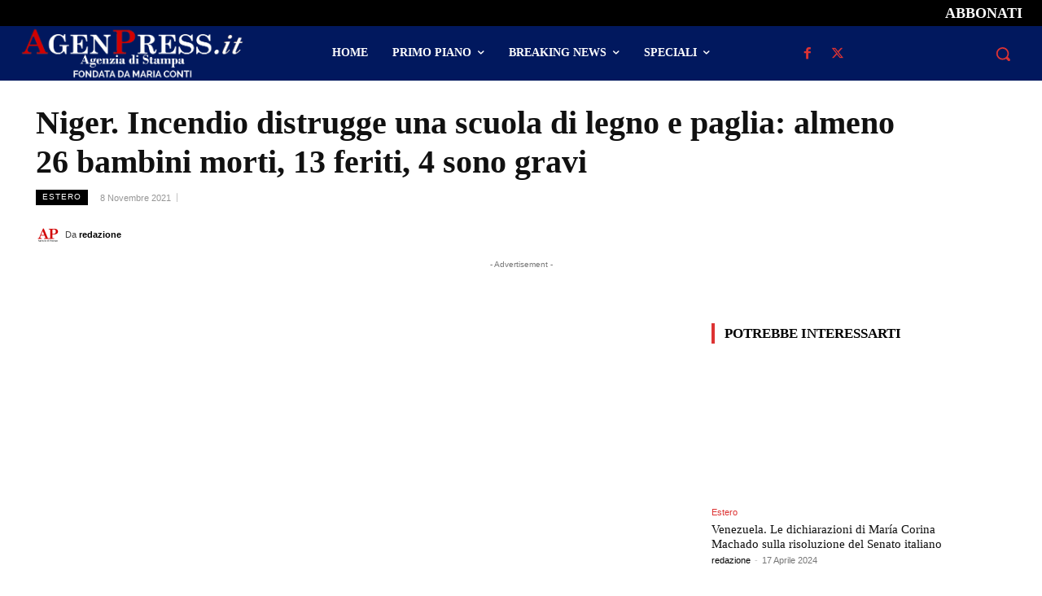

--- FILE ---
content_type: text/html; charset=UTF-8
request_url: https://www.agenpress.it/2021/11/08/niger-incendio-distrugge-una-scuola-di-legno-e-paglia-almeno-26-bambini-morti-13-feriti-4-sono-gravi/
body_size: 64974
content:
<!doctype html ><html lang="it-IT" prefix="og: https://ogp.me/ns#"><head><script data-no-optimize="1">var litespeed_docref=sessionStorage.getItem("litespeed_docref");litespeed_docref&&(Object.defineProperty(document,"referrer",{get:function(){return litespeed_docref}}),sessionStorage.removeItem("litespeed_docref"));</script> <meta charset="UTF-8" /><title>Niger. Incendio distrugge una scuola di legno e paglia: almeno 26 bambini morti, 13 feriti, 4 sono gravi - Agenpress</title><meta name="viewport" content="width=device-width, initial-scale=1.0"><link rel="pingback" href="https://www.agenpress.it/xmlrpc.php" /> <script id="cookieyes" type="litespeed/javascript" data-src="https://cdn-cookieyes.com/client_data/ff14a2cb7a370ac05e0a83e0/script.js"></script><link rel="icon" type="image/png" href="https://www.agenpress.it/wp-content/uploads/2023/09/favicon-agenpress.jpg"><meta name="description" content="AgenPress - Almeno 26 bambini sono morti nell&#039;incendio della loro scuola di paglia e legno a Maradi nel sud del Niger. Lo si è appreso da un sindacato di"/><meta name="robots" content="follow, index, max-snippet:-1, max-video-preview:-1, max-image-preview:large"/><link rel="canonical" href="https://www.agenpress.it/2021/11/08/niger-incendio-distrugge-una-scuola-di-legno-e-paglia-almeno-26-bambini-morti-13-feriti-4-sono-gravi/" /><meta property="og:locale" content="it_IT" /><meta property="og:type" content="article" /><meta property="og:title" content="Niger. Incendio distrugge una scuola di legno e paglia: almeno 26 bambini morti, 13 feriti, 4 sono gravi - Agenpress" /><meta property="og:description" content="AgenPress - Almeno 26 bambini sono morti nell&#039;incendio della loro scuola di paglia e legno a Maradi nel sud del Niger. Lo si è appreso da un sindacato di" /><meta property="og:url" content="https://www.agenpress.it/2021/11/08/niger-incendio-distrugge-una-scuola-di-legno-e-paglia-almeno-26-bambini-morti-13-feriti-4-sono-gravi/" /><meta property="og:site_name" content="Agenpress" /><meta property="article:publisher" content="https://www.facebook.com/agenpress" /><meta property="article:tag" content="Niger." /><meta property="article:section" content="Estero" /><meta property="fb:app_id" content="100063755840362" /><meta property="og:image" content="https://www.agenpress.it/wp-content/uploads/2023/09/School-in-Niger.jpg" /><meta property="og:image:secure_url" content="https://www.agenpress.it/wp-content/uploads/2023/09/School-in-Niger.jpg" /><meta property="og:image:width" content="640" /><meta property="og:image:height" content="427" /><meta property="og:image:alt" content="Niger. Incendio distrugge una scuola di legno e paglia: almeno 26 bambini morti, 13 feriti, 4 sono gravi" /><meta property="og:image:type" content="image/jpeg" /><meta property="article:published_time" content="2021-11-08T20:42:45+01:00" /><meta name="twitter:card" content="summary_large_image" /><meta name="twitter:title" content="Niger. Incendio distrugge una scuola di legno e paglia: almeno 26 bambini morti, 13 feriti, 4 sono gravi - Agenpress" /><meta name="twitter:description" content="AgenPress - Almeno 26 bambini sono morti nell&#039;incendio della loro scuola di paglia e legno a Maradi nel sud del Niger. Lo si è appreso da un sindacato di" /><meta name="twitter:image" content="https://www.agenpress.it/wp-content/uploads/2023/09/School-in-Niger.jpg" /><meta name="twitter:label1" content="Scritto da" /><meta name="twitter:data1" content="redazione" /><meta name="twitter:label2" content="Tempo di lettura" /><meta name="twitter:data2" content="1 minuto" /> <script type="application/ld+json" class="rank-math-schema">{"@context":"https://schema.org","@graph":[{"@type":["NewsMediaOrganization","Organization"],"@id":"https://www.agenpress.it/#organization","name":"Agenpress","url":"https://www.agenpress.it","sameAs":["https://www.facebook.com/agenpress"],"logo":{"@type":"ImageObject","@id":"https://www.agenpress.it/#logo","url":"https://www.agenpress.it/wp-content/uploads/2023/09/Logo-160-90.png","contentUrl":"https://www.agenpress.it/wp-content/uploads/2023/09/Logo-160-90.png","caption":"Agenpress","inLanguage":"it-IT","width":"160","height":"90"}},{"@type":"WebSite","@id":"https://www.agenpress.it/#website","url":"https://www.agenpress.it","name":"Agenpress","publisher":{"@id":"https://www.agenpress.it/#organization"},"inLanguage":"it-IT"},{"@type":"ImageObject","@id":"https://www.agenpress.it/wp-content/uploads/2023/09/School-in-Niger.jpg","url":"https://www.agenpress.it/wp-content/uploads/2023/09/School-in-Niger.jpg","width":"640","height":"427","inLanguage":"it-IT"},{"@type":"WebPage","@id":"https://www.agenpress.it/2021/11/08/niger-incendio-distrugge-una-scuola-di-legno-e-paglia-almeno-26-bambini-morti-13-feriti-4-sono-gravi/#webpage","url":"https://www.agenpress.it/2021/11/08/niger-incendio-distrugge-una-scuola-di-legno-e-paglia-almeno-26-bambini-morti-13-feriti-4-sono-gravi/","name":"Niger. Incendio distrugge una scuola di legno e paglia: almeno 26 bambini morti, 13 feriti, 4 sono gravi - Agenpress","datePublished":"2021-11-08T20:42:45+01:00","dateModified":"2021-11-08T20:42:45+01:00","isPartOf":{"@id":"https://www.agenpress.it/#website"},"primaryImageOfPage":{"@id":"https://www.agenpress.it/wp-content/uploads/2023/09/School-in-Niger.jpg"},"inLanguage":"it-IT"},{"@type":"Person","@id":"https://www.agenpress.it/author/redazione/","name":"redazione","url":"https://www.agenpress.it/author/redazione/","image":{"@type":"ImageObject","@id":"https://www.agenpress.it/wp-content/litespeed/avatar/68cbfcd4e8c4a36034ba851a5ae89568.jpg?ver=1769426353","url":"https://www.agenpress.it/wp-content/litespeed/avatar/68cbfcd4e8c4a36034ba851a5ae89568.jpg?ver=1769426353","caption":"redazione","inLanguage":"it-IT"},"worksFor":{"@id":"https://www.agenpress.it/#organization"}},{"@type":"BlogPosting","headline":"Niger. Incendio distrugge una scuola di legno e paglia: almeno 26 bambini morti, 13 feriti, 4 sono gravi -","datePublished":"2021-11-08T20:42:45+01:00","dateModified":"2021-11-08T20:42:45+01:00","articleSection":"Estero","author":{"@id":"https://www.agenpress.it/author/redazione/","name":"redazione"},"publisher":{"@id":"https://www.agenpress.it/#organization"},"description":"AgenPress - Almeno 26 bambini sono morti nell&#039;incendio della loro scuola di paglia e legno a Maradi nel sud del Niger. Lo si \u00e8 appreso da un sindacato di","name":"Niger. Incendio distrugge una scuola di legno e paglia: almeno 26 bambini morti, 13 feriti, 4 sono gravi -","@id":"https://www.agenpress.it/2021/11/08/niger-incendio-distrugge-una-scuola-di-legno-e-paglia-almeno-26-bambini-morti-13-feriti-4-sono-gravi/#richSnippet","isPartOf":{"@id":"https://www.agenpress.it/2021/11/08/niger-incendio-distrugge-una-scuola-di-legno-e-paglia-almeno-26-bambini-morti-13-feriti-4-sono-gravi/#webpage"},"image":{"@id":"https://www.agenpress.it/wp-content/uploads/2023/09/School-in-Niger.jpg"},"inLanguage":"it-IT","mainEntityOfPage":{"@id":"https://www.agenpress.it/2021/11/08/niger-incendio-distrugge-una-scuola-di-legno-e-paglia-almeno-26-bambini-morti-13-feriti-4-sono-gravi/#webpage"}}]}</script> <link rel='dns-prefetch' href='//fonts.googleapis.com' /><link rel="alternate" type="application/rss+xml" title="Agenpress &raquo; Feed" href="https://www.agenpress.it/feed/" /><link rel="alternate" title="oEmbed (JSON)" type="application/json+oembed" href="https://www.agenpress.it/wp-json/oembed/1.0/embed?url=https%3A%2F%2Fwww.agenpress.it%2F2021%2F11%2F08%2Fniger-incendio-distrugge-una-scuola-di-legno-e-paglia-almeno-26-bambini-morti-13-feriti-4-sono-gravi%2F" /><link rel="alternate" title="oEmbed (XML)" type="text/xml+oembed" href="https://www.agenpress.it/wp-json/oembed/1.0/embed?url=https%3A%2F%2Fwww.agenpress.it%2F2021%2F11%2F08%2Fniger-incendio-distrugge-una-scuola-di-legno-e-paglia-almeno-26-bambini-morti-13-feriti-4-sono-gravi%2F&#038;format=xml" /><link data-optimized="2" rel="stylesheet" href="https://www.agenpress.it/wp-content/litespeed/css/da9802dba043c2f6e1f2d7b4bb2c16fb.css?ver=41761" /> <script type="litespeed/javascript" data-src="https://www.agenpress.it/wp-includes/js/jquery/jquery.min.js" id="jquery-core-js"></script> <script id="codepeople-search-in-place-js-extra" type="litespeed/javascript">var codepeople_search_in_place={"screen_reader_alert":"Search results pop-up.","screen_reader_alert_instructions":"Press the Tab key to navigate through the search results.","screen_reader_alert_result_single":"result","screen_reader_alert_result_multiple":"results","own_only":"0","result_number":"10","more":"More Results","empty":"0 results","char_number":"3","root":"Ly93d3cuYWdlbnByZXNzLml0L3dwLWFkbWluLw==","home":"https://www.agenpress.it","summary_length":"20","operator":"or","highlight_resulting_page":"1","lang":"it","highlight_colors":["#B5DCE1","#F4E0E9","#D7E0B1","#F4D9D0","#D6CDC8","#F4E3C9","#CFDAF0","#F4EFEC"],"areas":["div.hentry","#content","#main","div.content","#middle","#container","#wrapper","article",".elementor","body"]}</script> <link rel="https://api.w.org/" href="https://www.agenpress.it/wp-json/" /><link rel="alternate" title="JSON" type="application/json" href="https://www.agenpress.it/wp-json/wp/v2/posts/43105" /><link rel="EditURI" type="application/rsd+xml" title="RSD" href="https://www.agenpress.it/xmlrpc.php?rsd" /><meta name="generator" content="WordPress 6.9" /><link rel='shortlink' href='https://www.agenpress.it/?p=43105' /> <script type="litespeed/javascript">window.tdb_global_vars={"wpRestUrl":"https:\/\/www.agenpress.it\/wp-json\/","permalinkStructure":"\/%year%\/%monthnum%\/%day%\/%postname%\/"};window.tdb_p_autoload_vars={"isAjax":!1,"isAdminBarShowing":!1,"autoloadStatus":"off","origPostEditUrl":null}</script> <script id="google_gtagjs" type="litespeed/javascript" data-src="https://www.googletagmanager.com/gtag/js?id=G-6BYPWJSRS6"></script> <script id="google_gtagjs-inline" type="litespeed/javascript">window.dataLayer=window.dataLayer||[];function gtag(){dataLayer.push(arguments)}gtag('js',new Date());gtag('config','G-6BYPWJSRS6',{})</script>  <script id="td-generated-header-js" type="litespeed/javascript">var tdBlocksArray=[];function tdBlock(){this.id='';this.block_type=1;this.atts='';this.td_column_number='';this.td_current_page=1;this.post_count=0;this.found_posts=0;this.max_num_pages=0;this.td_filter_value='';this.is_ajax_running=!1;this.td_user_action='';this.header_color='';this.ajax_pagination_infinite_stop=''}(function(){var htmlTag=document.getElementsByTagName("html")[0];if(navigator.userAgent.indexOf("MSIE 10.0")>-1){htmlTag.className+=' ie10'}
if(!!navigator.userAgent.match(/Trident.*rv\:11\./)){htmlTag.className+=' ie11'}
if(navigator.userAgent.indexOf("Edge")>-1){htmlTag.className+=' ieEdge'}
if(/(iPad|iPhone|iPod)/g.test(navigator.userAgent)){htmlTag.className+=' td-md-is-ios'}
var user_agent=navigator.userAgent.toLowerCase();if(user_agent.indexOf("android")>-1){htmlTag.className+=' td-md-is-android'}
if(-1!==navigator.userAgent.indexOf('Mac OS X')){htmlTag.className+=' td-md-is-os-x'}
if(/chrom(e|ium)/.test(navigator.userAgent.toLowerCase())){htmlTag.className+=' td-md-is-chrome'}
if(-1!==navigator.userAgent.indexOf('Firefox')){htmlTag.className+=' td-md-is-firefox'}
if(-1!==navigator.userAgent.indexOf('Safari')&&-1===navigator.userAgent.indexOf('Chrome')){htmlTag.className+=' td-md-is-safari'}
if(-1!==navigator.userAgent.indexOf('IEMobile')){htmlTag.className+=' td-md-is-iemobile'}})();var tdLocalCache={};(function(){"use strict";tdLocalCache={data:{},remove:function(resource_id){delete tdLocalCache.data[resource_id]},exist:function(resource_id){return tdLocalCache.data.hasOwnProperty(resource_id)&&tdLocalCache.data[resource_id]!==null},get:function(resource_id){return tdLocalCache.data[resource_id]},set:function(resource_id,cachedData){tdLocalCache.remove(resource_id);tdLocalCache.data[resource_id]=cachedData}}})();var td_viewport_interval_list=[{"limitBottom":767,"sidebarWidth":228},{"limitBottom":1018,"sidebarWidth":300},{"limitBottom":1140,"sidebarWidth":324}];var td_animation_stack_effect="type2";var tds_animation_stack=!0;var td_animation_stack_specific_selectors=".entry-thumb, img[class*=\"wp-image-\"], a.td-sml-link-to-image > img, .td-lazy-img";var td_animation_stack_general_selectors=".td-animation-stack .entry-thumb, .post .entry-thumb, .post img[class*=\"wp-image-\"], a.td-sml-link-to-image > img, .td-animation-stack .td-lazy-img";var tdc_is_installed="yes";var tdc_domain_active=!1;var td_ajax_url="https:\/\/www.agenpress.it\/wp-admin\/admin-ajax.php?td_theme_name=Newspaper&v=12.7.3";var td_get_template_directory_uri="https:\/\/www.agenpress.it\/wp-content\/plugins\/td-composer\/legacy\/common";var tds_snap_menu="";var tds_logo_on_sticky="";var tds_header_style="";var td_please_wait="Per favore attendi...";var td_email_user_pass_incorrect="Utente o password errata!";var td_email_user_incorrect="Email o Username errati!";var td_email_incorrect="Email non corretta!";var td_user_incorrect="Username incorrect!";var td_email_user_empty="Email or username empty!";var td_pass_empty="Pass empty!";var td_pass_pattern_incorrect="Invalid Pass Pattern!";var td_retype_pass_incorrect="Retyped Pass incorrect!";var tds_more_articles_on_post_enable="";var tds_more_articles_on_post_time_to_wait="";var tds_more_articles_on_post_pages_distance_from_top=0;var tds_captcha="";var tds_theme_color_site_wide="#dd3333";var tds_smart_sidebar="";var tdThemeName="Newspaper";var tdThemeNameWl="Newspaper";var td_magnific_popup_translation_tPrev="Precedente (Freccia Sinistra)";var td_magnific_popup_translation_tNext="Successivo (tasto freccia destra)";var td_magnific_popup_translation_tCounter="%curr% di %total%";var td_magnific_popup_translation_ajax_tError="Il contenuto di %url% non pu\u00f2 essere caricato.";var td_magnific_popup_translation_image_tError="L'immagine #%curr% non pu\u00f2 essere caricata";var tdBlockNonce="862aa0b37c";var tdMobileMenu="enabled";var tdMobileSearch="enabled";var tdDateNamesI18n={"month_names":["Gennaio","Febbraio","Marzo","Aprile","Maggio","Giugno","Luglio","Agosto","Settembre","Ottobre","Novembre","Dicembre"],"month_names_short":["Gen","Feb","Mar","Apr","Mag","Giu","Lug","Ago","Set","Ott","Nov","Dic"],"day_names":["domenica","luned\u00ec","marted\u00ec","mercoled\u00ec","gioved\u00ec","venerd\u00ec","sabato"],"day_names_short":["Dom","Lun","Mar","Mer","Gio","Ven","Sab"]};var tdb_modal_confirm="Save";var tdb_modal_cancel="Cancel";var tdb_modal_confirm_alt="Yes";var tdb_modal_cancel_alt="No";var td_deploy_mode="deploy";var td_ad_background_click_link="";var td_ad_background_click_target=""</script> <link rel="icon" href="https://www.agenpress.it/wp-content/uploads/2025/10/logo512-150x150.jpg" sizes="32x32" /><link rel="icon" href="https://www.agenpress.it/wp-content/uploads/2025/10/logo512-300x300.jpg" sizes="192x192" /><link rel="apple-touch-icon" href="https://www.agenpress.it/wp-content/uploads/2025/10/logo512-300x300.jpg" /><meta name="msapplication-TileImage" content="https://www.agenpress.it/wp-content/uploads/2025/10/logo512-300x300.jpg" /></head><body class="wp-singular post-template-default single single-post postid-43105 single-format-standard wp-theme-Newspaper niger-incendio-distrugge-una-scuola-di-legno-e-paglia-almeno-26-bambini-morti-13-feriti-4-sono-gravi global-block-template-1 tdb_template_3859 tdb-template  tdc-header-template  tdc-footer-template td-animation-stack-type2 td-full-layout" itemscope="itemscope" itemtype="https://schema.org/WebPage"><div class="td-scroll-up" data-style="style1"><i class="td-icon-menu-up"></i></div><div class="td-menu-background" style="visibility:hidden"></div><div id="td-mobile-nav" style="visibility:hidden"><div class="td-mobile-container"><div class="td-menu-socials-wrap"><div class="td-menu-socials">
<span class="td-social-icon-wrap">
<a target="_blank" href="https://www.facebook.com/agenpress" title="Facebook">
<i class="td-icon-font td-icon-facebook"></i>
<span style="display: none">Facebook</span>
</a>
</span>
<span class="td-social-icon-wrap">
<a target="_blank" href="https://twitter.com/Agenpress" title="Twitter">
<i class="td-icon-font td-icon-twitter"></i>
<span style="display: none">Twitter</span>
</a>
</span></div><div class="td-mobile-close">
<span><i class="td-icon-close-mobile"></i></span></div></div><div class="td-mobile-content"><div class="menu-td-demo-header-menu-container"><ul id="menu-td-demo-header-menu-2" class="td-mobile-main-menu"><li class="menu-item menu-item-type-post_type menu-item-object-page menu-item-home menu-item-first menu-item-1740"><a href="https://www.agenpress.it/">Home</a></li><li class="menu-item menu-item-type-taxonomy menu-item-object-category menu-item-74148"><a href="https://www.agenpress.it/category/primo-piano/">Primo Piano</a></li><li class="menu-item menu-item-type-taxonomy menu-item-object-category menu-item-74150"><a href="https://www.agenpress.it/category/breaking-news/">Breaking news</a></li><li class="menu-item menu-item-type-taxonomy menu-item-object-category menu-item-74149"><a href="https://www.agenpress.it/category/speciali-agenpress/">Speciali</a></li></ul></div></div></div></div><div class="td-search-background" style="visibility:hidden"></div><div class="td-search-wrap-mob" style="visibility:hidden"><div class="td-drop-down-search"><form method="get" class="td-search-form" action="https://www.agenpress.it/"><div class="td-search-close">
<span><i class="td-icon-close-mobile"></i></span></div><div role="search" class="td-search-input">
<span>Cerca</span>
<input id="td-header-search-mob" type="text" value="" name="s" autocomplete="off" /></div></form><div id="td-aj-search-mob" class="td-ajax-search-flex"></div></div></div><div id="td-outer-wrap" class="td-theme-wrap"><div class="td-header-template-wrap" style="position: relative"><div class="td-header-mobile-wrap "><div id="tdi_1" class="tdc-zone"><div class="tdc_zone tdi_2  wpb_row td-pb-row tdc-element-style"  ><style scoped>.tdi_2{min-height:0}.tdi_2>.td-element-style:after{content:''!important;width:100%!important;height:100%!important;position:absolute!important;top:0!important;left:0!important;z-index:0!important;display:block!important;background-color:#ffffff!important}.td-header-mobile-wrap{position:relative;width:100%}@media (max-width:767px){.tdi_2:before{content:'';display:block;width:100vw;height:100%;position:absolute;left:50%;transform:translateX(-50%);box-shadow:0px 2px 4px 0px rgba(0,0,0,0.06);z-index:20;pointer-events:none}@media (max-width:767px){.tdi_2:before{width:100%}}}</style><div class="tdi_1_rand_style td-element-style" ></div><div id="tdi_3" class="tdc-row"><div class="vc_row tdi_4  wpb_row td-pb-row tdc-element-style" ><style scoped>.tdi_4,.tdi_4 .tdc-columns{min-height:0}.tdi_4,.tdi_4 .tdc-columns{display:block}.tdi_4 .tdc-columns{width:100%}.tdi_4:before,.tdi_4:after{display:table}@media (max-width:767px){.tdi_4{position:relative}}</style><div class="tdi_3_rand_style td-element-style" ><style>@media (max-width:767px){.tdi_3_rand_style{background-color:var(--downtown-menu-bg-light)!important}}</style></div><div class="vc_column tdi_6  wpb_column vc_column_container tdc-column td-pb-span12"><style scoped>.tdi_6{vertical-align:baseline}.tdi_6>.wpb_wrapper,.tdi_6>.wpb_wrapper>.tdc-elements{display:block}.tdi_6>.wpb_wrapper>.tdc-elements{width:100%}.tdi_6>.wpb_wrapper>.vc_row_inner{width:auto}.tdi_6>.wpb_wrapper{width:auto;height:auto}</style><div class="wpb_wrapper" ><div class="td_block_wrap tdb_header_logo tdi_7 td-pb-border-top td_block_template_1 tdb-header-align"  data-td-block-uid="tdi_7" ><style>.tdb-header-align{vertical-align:middle}.tdb_header_logo{margin-bottom:0;clear:none}.tdb_header_logo .tdb-logo-a,.tdb_header_logo h1{display:flex;pointer-events:auto;align-items:flex-start}.tdb_header_logo h1{margin:0;line-height:0}.tdb_header_logo .tdb-logo-img-wrap img{display:block}.tdb_header_logo .tdb-logo-svg-wrap+.tdb-logo-img-wrap{display:none}.tdb_header_logo .tdb-logo-svg-wrap svg{width:50px;display:block;transition:fill .3s ease}.tdb_header_logo .tdb-logo-text-wrap{display:flex}.tdb_header_logo .tdb-logo-text-title,.tdb_header_logo .tdb-logo-text-tagline{-webkit-transition:all 0.2s ease;transition:all 0.2s ease}.tdb_header_logo .tdb-logo-text-title{background-size:cover;background-position:center center;font-size:75px;font-family:serif;line-height:1.1;color:#222;white-space:nowrap}.tdb_header_logo .tdb-logo-text-tagline{margin-top:2px;font-size:12px;font-family:serif;letter-spacing:1.8px;line-height:1;color:#767676}.tdb_header_logo .tdb-logo-icon{position:relative;font-size:46px;color:#000}.tdb_header_logo .tdb-logo-icon-svg{line-height:0}.tdb_header_logo .tdb-logo-icon-svg svg{width:46px;height:auto}.tdb_header_logo .tdb-logo-icon-svg svg,.tdb_header_logo .tdb-logo-icon-svg svg *{fill:#000}.tdi_7{display:inline-block}.tdi_7 .tdb-logo-a,.tdi_7 h1{flex-direction:row;align-items:center;justify-content:flex-start}.tdi_7 .tdb-logo-svg-wrap{display:block}.tdi_7 .tdb-logo-svg-wrap+.tdb-logo-img-wrap{display:none}.tdi_7 .tdb-logo-img-wrap{display:block}.tdi_7 .tdb-logo-text-tagline{margin-top:2px;margin-left:0;display:block}.tdi_7 .tdb-logo-text-title{display:block;text-transform:uppercase!important;}.tdi_7 .tdb-logo-text-wrap{flex-direction:column;align-items:flex-start}.tdi_7 .tdb-logo-icon{top:0px;display:block}@media (max-width:767px){.tdb_header_logo .tdb-logo-text-title{font-size:36px}}@media (max-width:767px){.tdb_header_logo .tdb-logo-text-tagline{font-size:11px}}@media (max-width:767px){.tdi_7 .tdb-logo-text-title{font-size:24px!important;line-height:48px!important;font-weight:600!important;}}</style><div class="tdb-block-inner td-fix-index"><a class="tdb-logo-a" href="https://www.agenpress.it/"><span class="tdb-logo-img-wrap"><img data-lazyloaded="1" src="[data-uri]" class="tdb-logo-img td-retina-data" data-retina="https://www.agenpress.it/wp-content/uploads/2025/08/Logo-Agenpress-Fondata-da-Maria-Conti.png" data-src="https://www.agenpress.it/wp-content/uploads/2025/08/Logo-Agenpress-Fondata-da-Maria-Conti.png" alt="Logo"  title=""  width="1221" height="294" /></span></a></div></div><div class="td_block_wrap tdb_mobile_menu tdi_8 td-pb-border-top td_block_template_1 tdb-header-align"  data-td-block-uid="tdi_8" ><style>@media (max-width:767px){.tdi_8{margin-right:-15px!important}}</style><style>.tdb_mobile_menu{margin-bottom:0;clear:none}.tdb_mobile_menu a{display:inline-block!important;position:relative;text-align:center;color:var(--td_theme_color,#4db2ec)}.tdb_mobile_menu a>span{display:flex;align-items:center;justify-content:center}.tdb_mobile_menu svg{height:auto}.tdb_mobile_menu svg,.tdb_mobile_menu svg *{fill:var(--td_theme_color,#4db2ec)}#tdc-live-iframe .tdb_mobile_menu a{pointer-events:none}.td-menu-mob-open-menu{overflow:hidden}.td-menu-mob-open-menu #td-outer-wrap{position:static}.tdi_8{float:right;clear:none}.tdi_8 .tdb-mobile-menu-button i{font-size:27px;width:54px;height:54px;line-height:54px}.tdi_8 .tdb-mobile-menu-button svg{width:27px}.tdi_8 .tdb-mobile-menu-button .tdb-mobile-menu-icon-svg{width:54px;height:54px}.tdi_8 .tdb-mobile-menu-button{color:#ffffff}.tdi_8 .tdb-mobile-menu-button svg,.tdi_8 .tdb-mobile-menu-button svg *{fill:#ffffff}@media (max-width:767px){.tdi_8 .tdb-mobile-menu-button i{width:48.6px;height:48.6px;line-height:48.6px}.tdi_8 .tdb-mobile-menu-button .tdb-mobile-menu-icon-svg{width:48.6px;height:48.6px}}</style><div class="tdb-block-inner td-fix-index"><span class="tdb-mobile-menu-button"><i class="tdb-mobile-menu-icon td-icon-mobile"></i></span></div></div><div class="td_block_wrap tdb_mobile_search tdi_9 td-pb-border-top td_block_template_1 tdb-header-align"  data-td-block-uid="tdi_9" ><style>@media (max-width:767px){.tdi_9{margin-right:-5px!important}}</style><style>.tdb_mobile_search{margin-bottom:0;clear:none}.tdb_mobile_search a{display:inline-block!important;position:relative;text-align:center;color:var(--td_theme_color,#4db2ec)}.tdb_mobile_search a>span{display:flex;align-items:center;justify-content:center}.tdb_mobile_search svg{height:auto}.tdb_mobile_search svg,.tdb_mobile_search svg *{fill:var(--td_theme_color,#4db2ec)}#tdc-live-iframe .tdb_mobile_search a{pointer-events:none}.td-search-opened{overflow:hidden}.td-search-opened #td-outer-wrap{position:static}.td-search-opened .td-search-wrap-mob{position:fixed;height:calc(100% + 1px)}.td-search-opened .td-drop-down-search{height:calc(100% + 1px);overflow-y:scroll;overflow-x:hidden}.tdi_9{float:right;clear:none}.tdi_9 .tdb-header-search-button-mob i{font-size:22px;width:55px;height:55px;line-height:55px}.tdi_9 .tdb-header-search-button-mob svg{width:22px}.tdi_9 .tdb-header-search-button-mob .tdb-mobile-search-icon-svg{width:55px;height:55px;display:flex;justify-content:center}.tdi_9 .tdb-header-search-button-mob{color:#ffffff}.tdi_9 .tdb-header-search-button-mob svg,.tdi_9 .tdb-header-search-button-mob svg *{fill:#ffffff}@media (max-width:767px){.tdi_9 .tdb-header-search-button-mob i{width:48.4px;height:48.4px;line-height:48.4px}.tdi_9 .tdb-header-search-button-mob .tdb-mobile-search-icon-svg{width:48.4px;height:48.4px;display:flex;justify-content:center}}</style><div class="tdb-block-inner td-fix-index"><span class="tdb-header-search-button-mob dropdown-toggle" data-toggle="dropdown"><i class="tdb-mobile-search-icon td-icon-search"></i></span></div></div></div></div></div></div></div></div></div><div class="td-header-mobile-sticky-wrap tdc-zone-sticky-invisible tdc-zone-sticky-inactive" style="display: none"><div id="tdi_10" class="tdc-zone"><div class="tdc_zone tdi_11  wpb_row td-pb-row" data-sticky-offset="0" ><style scoped>.tdi_11{min-height:0}.td-header-mobile-sticky-wrap.td-header-active{opacity:1}.td-header-mobile-sticky-wrap{-webkit-transition:all 0.3s ease-in-out;-moz-transition:all 0.3s ease-in-out;-o-transition:all 0.3s ease-in-out;transition:all 0.3s ease-in-out}@media (max-width:767px){.tdi_11:before{content:'';display:block;width:100vw;height:100%;position:absolute;left:50%;transform:translateX(-50%);box-shadow:0px 2px 4px 0px rgba(0,0,0,0.06);z-index:20;pointer-events:none}.td-header-mobile-sticky-wrap{transform:translateY(-120%);-webkit-transform:translateY(-120%);-moz-transform:translateY(-120%);-ms-transform:translateY(-120%);-o-transform:translateY(-120%)}.td-header-mobile-sticky-wrap.td-header-active{transform:translateY(0);-webkit-transform:translateY(0);-moz-transform:translateY(0);-ms-transform:translateY(0);-o-transform:translateY(0)}@media (max-width:767px){.tdi_11:before{width:100%}}}</style><div id="tdi_12" class="tdc-row"><div class="vc_row tdi_13  wpb_row td-pb-row tdc-element-style" ><style scoped>.tdi_13,.tdi_13 .tdc-columns{min-height:0}.tdi_13,.tdi_13 .tdc-columns{display:block}.tdi_13 .tdc-columns{width:100%}.tdi_13:before,.tdi_13:after{display:table}@media (max-width:767px){.tdi_13{position:relative}}</style><div class="tdi_12_rand_style td-element-style" ><style>@media (max-width:767px){.tdi_12_rand_style{background-color:var(--downtown-menu-bg-light)!important}}</style></div><div class="vc_column tdi_15  wpb_column vc_column_container tdc-column td-pb-span12"><style scoped>.tdi_15{vertical-align:baseline}.tdi_15>.wpb_wrapper,.tdi_15>.wpb_wrapper>.tdc-elements{display:block}.tdi_15>.wpb_wrapper>.tdc-elements{width:100%}.tdi_15>.wpb_wrapper>.vc_row_inner{width:auto}.tdi_15>.wpb_wrapper{width:auto;height:auto}</style><div class="wpb_wrapper" ><div class="td_block_wrap tdb_header_logo tdi_16 td-pb-border-top td_block_template_1 tdb-header-align"  data-td-block-uid="tdi_16" ><style>.tdi_16{display:inline-block}.tdi_16 .tdb-logo-a,.tdi_16 h1{flex-direction:row;align-items:center;justify-content:flex-start}.tdi_16 .tdb-logo-svg-wrap{display:block}.tdi_16 .tdb-logo-svg-wrap+.tdb-logo-img-wrap{display:none}.tdi_16 .tdb-logo-img-wrap{display:block}.tdi_16 .tdb-logo-text-tagline{margin-top:2px;margin-left:0;display:block}.tdi_16 .tdb-logo-text-title{display:block;text-transform:uppercase!important;}.tdi_16 .tdb-logo-text-wrap{flex-direction:column;align-items:flex-start}.tdi_16 .tdb-logo-icon{top:0px;display:block}@media (max-width:767px){.tdi_16 .tdb-logo-text-title{font-size:24px!important;line-height:48px!important;font-weight:600!important;}}</style><div class="tdb-block-inner td-fix-index"><a class="tdb-logo-a" href="https://www.agenpress.it/"><span class="tdb-logo-img-wrap"><img data-lazyloaded="1" src="[data-uri]" class="tdb-logo-img td-retina-data" data-retina="https://www.agenpress.it/wp-content/uploads/2025/08/Logo-Agenpress-Fondata-da-Maria-Conti.png" data-src="https://www.agenpress.it/wp-content/uploads/2025/08/Logo-Agenpress-Fondata-da-Maria-Conti.png" alt="Logo"  title=""  width="1221" height="294" /></span></a></div></div><div class="td_block_wrap tdb_mobile_menu tdi_17 td-pb-border-top td_block_template_1 tdb-header-align"  data-td-block-uid="tdi_17" ><style>@media (max-width:767px){.tdi_17{margin-right:-15px!important}}</style><style>.tdi_17{float:right;clear:none}.tdi_17 .tdb-mobile-menu-button i{font-size:27px;width:54px;height:54px;line-height:54px}.tdi_17 .tdb-mobile-menu-button svg{width:27px}.tdi_17 .tdb-mobile-menu-button .tdb-mobile-menu-icon-svg{width:54px;height:54px}.tdi_17 .tdb-mobile-menu-button{color:#ffffff}.tdi_17 .tdb-mobile-menu-button svg,.tdi_17 .tdb-mobile-menu-button svg *{fill:#ffffff}@media (max-width:767px){.tdi_17 .tdb-mobile-menu-button i{width:48.6px;height:48.6px;line-height:48.6px}.tdi_17 .tdb-mobile-menu-button .tdb-mobile-menu-icon-svg{width:48.6px;height:48.6px}}</style><div class="tdb-block-inner td-fix-index"><span class="tdb-mobile-menu-button"><i class="tdb-mobile-menu-icon td-icon-mobile"></i></span></div></div><div class="td_block_wrap tdb_mobile_search tdi_18 td-pb-border-top td_block_template_1 tdb-header-align"  data-td-block-uid="tdi_18" ><style>@media (max-width:767px){.tdi_18{margin-right:-5px!important}}</style><style>.tdi_18{float:right;clear:none}.tdi_18 .tdb-header-search-button-mob i{font-size:22px;width:55px;height:55px;line-height:55px}.tdi_18 .tdb-header-search-button-mob svg{width:22px}.tdi_18 .tdb-header-search-button-mob .tdb-mobile-search-icon-svg{width:55px;height:55px;display:flex;justify-content:center}.tdi_18 .tdb-header-search-button-mob{color:#ffffff}.tdi_18 .tdb-header-search-button-mob svg,.tdi_18 .tdb-header-search-button-mob svg *{fill:#ffffff}@media (max-width:767px){.tdi_18 .tdb-header-search-button-mob i{width:48.4px;height:48.4px;line-height:48.4px}.tdi_18 .tdb-header-search-button-mob .tdb-mobile-search-icon-svg{width:48.4px;height:48.4px;display:flex;justify-content:center}}</style><div class="tdb-block-inner td-fix-index"><span class="tdb-header-search-button-mob dropdown-toggle" data-toggle="dropdown"><i class="tdb-mobile-search-icon td-icon-search"></i></span></div></div></div></div></div></div></div></div></div><div class="td-header-desktop-wrap "><div id="login-form" class="white-popup-block mfp-hide mfp-with-anim td-login-modal-wrap"><div class="td-login-wrap">
<a href="#" aria-label="Back" class="td-back-button"><i class="td-icon-modal-back"></i></a><div id="td-login-div" class="td-login-form-div td-display-block"><div class="td-login-panel-title">Registrati</div><div class="td-login-panel-descr">Benvenuto! Accedi al tuo account</div><div class="td_display_err"></div><form id="loginForm" action="#" method="post"><div class="td-login-inputs"><input class="td-login-input" autocomplete="username" type="text" name="login_email" id="login_email" value="" required><label for="login_email">il tuo username</label></div><div class="td-login-inputs"><input class="td-login-input" autocomplete="current-password" type="password" name="login_pass" id="login_pass" value="" required><label for="login_pass">la tua password</label></div>
<input type="button"  name="login_button" id="login_button" class="wpb_button btn td-login-button" value="Accesso"></form><div class="td-login-info-text"><a href="#" id="forgot-pass-link">Forgot your password? Get help</a></div>
<a id="register-link">Crea un account</a><div class="td-login-info-text"><a class="privacy-policy-link" href="https://www.agenpress.it/privacy-policy/">Privacy Policy</a></div></div><div id="td-register-div" class="td-login-form-div td-display-none td-login-modal-wrap"><div class="td-login-panel-title">Crea un account</div><div class="td-login-panel-descr">Benvenuto! registrati per un account</div><div class="td_display_err"></div><form id="registerForm" action="#" method="post"><div class="td-login-inputs"><input class="td-login-input" type="email" name="register_email" id="register_email" value="" required><label for="register_email">La tua email</label></div><div class="td-login-inputs"><input class="td-login-input" type="text" name="register_user" id="register_user" value="" required><label for="register_user">il tuo username</label></div>
<input type="button" name="register_button" id="register_button" class="wpb_button btn td-login-button" value="Registrati"></form><div class="td-login-info-text">La password verrà inviata via email.</div><div class="td-login-info-text"><a class="privacy-policy-link" href="https://www.agenpress.it/privacy-policy/">Privacy Policy</a></div></div><div id="td-forgot-pass-div" class="td-login-form-div td-display-none"><div class="td-login-panel-title">Recupero della password</div><div class="td-login-panel-descr">Recupera la tua password</div><div class="td_display_err"></div><form id="forgotpassForm" action="#" method="post"><div class="td-login-inputs"><input class="td-login-input" type="text" name="forgot_email" id="forgot_email" value="" required><label for="forgot_email">La tua email</label></div>
<input type="button" name="forgot_button" id="forgot_button" class="wpb_button btn td-login-button" value="Invia la mia password"></form><div class="td-login-info-text">La password verrà inviata via email.</div></div></div></div><div id="tdi_19" class="tdc-zone"><div class="tdc_zone tdi_20  wpb_row td-pb-row tdc-element-style"  ><style scoped>.tdi_20{min-height:0}.tdi_20>.td-element-style:after{content:''!important;width:100%!important;height:100%!important;position:absolute!important;top:0!important;left:0!important;z-index:0!important;display:block!important;background-color:#ffffff!important}.td-header-desktop-wrap{position:relative}</style><div class="tdi_19_rand_style td-element-style" ></div><div id="tdi_21" class="tdc-row stretch_row_1600 td-stretch-content"><div class="vc_row tdi_22  wpb_row td-pb-row tdc-element-style" ><style scoped>.tdi_22,.tdi_22 .tdc-columns{min-height:0}.tdi_22>.td-element-style:after{content:''!important;width:100%!important;height:100%!important;position:absolute!important;top:0!important;left:0!important;z-index:0!important;display:block!important;background-color:#000000}.tdi_22,.tdi_22 .tdc-columns{display:block}.tdi_22 .tdc-columns{width:100%}.tdi_22:before,.tdi_22:after{display:table}@media (min-width:768px){.tdi_22{margin-left:-10px;margin-right:-10px}.tdi_22 .tdc-row-video-background-error,.tdi_22>.vc_column,.tdi_22>.tdc-columns>.vc_column{padding-left:10px;padding-right:10px}}.tdi_22{padding-top:5px!important;padding-bottom:5px!important}.tdi_22 .td_block_wrap{text-align:left}</style><div class="tdi_21_rand_style td-element-style" ></div><div class="vc_column tdi_24  wpb_column vc_column_container tdc-column td-pb-span12"><style scoped>.tdi_24{vertical-align:baseline}.tdi_24>.wpb_wrapper,.tdi_24>.wpb_wrapper>.tdc-elements{display:block}.tdi_24>.wpb_wrapper>.tdc-elements{width:100%}.tdi_24>.wpb_wrapper>.vc_row_inner{width:auto}.tdi_24>.wpb_wrapper{width:auto;height:auto}</style><div class="wpb_wrapper" > <script type="litespeed/javascript">var tdb_login_sing_in_shortcode="on"</script> <div class="td_block_wrap tdb_header_user tdi_25 td-pb-border-top td_block_template_1 tdb-header-align"  data-td-block-uid="tdi_25" ><style>.tdb_header_user{margin-bottom:0;clear:none}.tdb_header_user .tdb-block-inner{display:flex;align-items:center}.tdb_header_user .tdb-head-usr-item{font-family:var(--td_default_google_font_1,'Open Sans','Open Sans Regular',sans-serif);font-size:11px;line-height:1;color:#000}.tdb_header_user .tdb-head-usr-item:hover{color:var(--td_theme_color,#4db2ec)}.tdb_header_user .tdb-head-usr-avatar{position:relative;width:20px;height:0;padding-bottom:20px;margin-right:6px;background-size:cover;background-position:center center}.tdb_header_user .tdb-head-usr-name{margin-right:16px;font-weight:700}.tdb_header_user .tdb-head-usr-log{display:flex;align-items:center}.tdb_header_user .tdb-head-usr-log i{font-size:10px}.tdb_header_user .tdb-head-usr-log-icon{position:relative}.tdb_header_user .tdb-head-usr-log-icon-svg{line-height:0}.tdb_header_user .tdb-head-usr-log-icon-svg svg{width:10px;height:auto}.tdi_25{display:inline-block;float:right;clear:none}.tdi_25 .tdb-head-usr-log .tdb-head-usr-log-icon{margin-right:2px;top:1px}.tdi_25 .tdb-head-usr-name{color:#ffffff;font-family:Source Sans Pro!important;font-size:18px!important;line-height:22px!important;font-weight:700!important}.tdi_25 .tdb-head-usr-name:hover{color:#ff0000}.tdi_25 .tdb-head-usr-log{color:#ffffff;font-family:Source Sans Pro!important;font-size:18px!important;line-height:22px!important;font-weight:700!important}.tdi_25 .tdb-head-usr-log-icon-svg svg,.tdi_25 .tdb-head-usr-log-icon-svg svg *{fill:#ffffff;fill:#ffffff}.tdi_25 .tdb-head-usr-log:hover{color:#ff0000}.tdi_25 .tdb-head-usr-log:hover svg,.tdi_25 .tdb-head-usr-log:hover svg *{fill:#ff0000;fill:#ff0000}.tdi_25 .tdb-head-usr-log i{color:#ffffff}.tdi_25 .tdb-head-usr-log:hover i{color:#ff0000}@media (min-width:768px) and (max-width:1018px){.tdi_25 .tdb-head-usr-name{font-size:12px!important}.tdi_25 .tdb-head-usr-log{font-size:12px!important}}</style><div class="tdb-block-inner td-fix-index"><a class="td-login-modal-js tdb-head-usr-item tdb-head-usr-log" href="#login-form" data-effect="mpf-td-login-effect"><span class="tdb-head-usr-log-txt">ABBONATI</span></a></div></div></div></div></div></div><div id="tdi_26" class="tdc-row stretch_row_1400 td-stretch-content"><div class="vc_row tdi_27  wpb_row td-pb-row tdc-element-style" ><style scoped>.tdi_27,.tdi_27 .tdc-columns{min-height:0}.tdi_27:before{display:block;width:100vw;height:100%;position:absolute;left:50%;transform:translateX(-50%);box-shadow:none;z-index:20;pointer-events:none;top:0}.tdi_27,.tdi_27 .tdc-columns{display:flex;flex-direction:row;flex-wrap:nowrap;justify-content:flex-start;align-items:center}.tdi_27 .tdc-columns{width:100%}.tdi_27:before,.tdi_27:after{display:none}@media (min-width:768px){.tdi_27{margin-left:-20px;margin-right:-20px}.tdi_27 .tdc-row-video-background-error,.tdi_27>.vc_column,.tdi_27>.tdc-columns>.vc_column{padding-left:20px;padding-right:20px}}.tdi_27{position:relative}.tdi_27 .td_block_wrap{text-align:left}</style><div class="tdi_26_rand_style td-element-style" ><style>.tdi_26_rand_style{background-color:#01185e!important}</style></div><div class="vc_column tdi_29  wpb_column vc_column_container tdc-column td-pb-span3"><style scoped>.tdi_29{vertical-align:baseline}.tdi_29>.wpb_wrapper,.tdi_29>.wpb_wrapper>.tdc-elements{display:block}.tdi_29>.wpb_wrapper>.tdc-elements{width:100%}.tdi_29>.wpb_wrapper>.vc_row_inner{width:auto}.tdi_29>.wpb_wrapper{width:auto;height:auto}</style><div class="wpb_wrapper" ><div class="td_block_wrap tdb_header_logo tdi_30 td-pb-border-top td_block_template_1 tdb-header-align"  data-td-block-uid="tdi_30" ><style>.tdi_30{border-color:#ffffff!important;border-style:solid!important;border-width:0!important}</style><style>.tdi_30{display:inline-block}.tdi_30 .tdb-logo-a,.tdi_30 h1{flex-direction:row;align-items:center;justify-content:flex-start}.tdi_30 .tdb-logo-svg-wrap{max-width:42px;margin-top:0px;margin-bottom:0px;margin-right:10px;margin-left:0px;display:block}.tdi_30 .tdb-logo-svg-wrap svg{width:42px!important;height:auto}.tdi_30 .tdb-logo-svg-wrap:first-child{margin-top:0;margin-left:0}.tdi_30 .tdb-logo-svg-wrap:last-child{margin-bottom:0;margin-right:0}.tdi_30 .tdb-logo-svg-wrap+.tdb-logo-img-wrap{display:none}.tdi_30 .tdb-logo-img-wrap{display:block}.tdi_30 .tdb-logo-text-tagline{margin-top:-6px;margin-left:0;display:block;font-family:var(--downtown-serif-font)!important;font-size:11px!important;line-height:1.8!important;font-weight:900!important;text-transform:uppercase!important;letter-spacing:2.5px!important;}.tdi_30 .tdb-logo-text-title{display:block;font-family:var(--downtown-serif-font)!important;font-size:22px!important;line-height:1.2!important;font-weight:600!important;letter-spacing:1px!important;}.tdi_30 .tdb-logo-text-wrap{flex-direction:column;align-items:flex-start}.tdi_30 .tdb-logo-icon{top:0px;display:block}</style><div class="tdb-block-inner td-fix-index"><a class="tdb-logo-a" href="https://www.agenpress.it/"><span class="tdb-logo-img-wrap"><img data-lazyloaded="1" src="[data-uri]" class="tdb-logo-img td-retina-data" data-retina="https://www.agenpress.it/wp-content/uploads/2025/08/Logo-Agenpress-Fondata-da-Maria-Conti.png" data-src="https://www.agenpress.it/wp-content/uploads/2025/08/Logo-Agenpress-Fondata-da-Maria-Conti.png" alt="Logo"  title=""  width="1221" height="294" /></span></a></div></div></div></div><div class="vc_column tdi_32  wpb_column vc_column_container tdc-column td-pb-span6"><style scoped>.tdi_32{vertical-align:baseline}.tdi_32>.wpb_wrapper,.tdi_32>.wpb_wrapper>.tdc-elements{display:block}.tdi_32>.wpb_wrapper>.tdc-elements{width:100%}.tdi_32>.wpb_wrapper>.vc_row_inner{width:auto}.tdi_32>.wpb_wrapper{width:auto;height:auto}</style><div class="wpb_wrapper" ><div class="td_block_wrap tdb_header_menu tdi_33 tds_menu_active1 tds_menu_sub_active1 tdb-mm-align-screen td-pb-border-top td_block_template_1 tdb-header-align"  data-td-block-uid="tdi_33"  style=" z-index: 999;"><style>@media (min-width:768px) and (max-width:1018px){.tdi_33{margin-top:1px!important}}</style><style>.tdb_header_menu{margin-bottom:0;z-index:999;clear:none}.tdb_header_menu .tdb-main-sub-icon-fake,.tdb_header_menu .tdb-sub-icon-fake{display:none}.rtl .tdb_header_menu .tdb-menu{display:flex}.tdb_header_menu .tdb-menu{display:inline-block;vertical-align:middle;margin:0}.tdb_header_menu .tdb-menu .tdb-mega-menu-inactive,.tdb_header_menu .tdb-menu .tdb-menu-item-inactive{pointer-events:none}.tdb_header_menu .tdb-menu .tdb-mega-menu-inactive>ul,.tdb_header_menu .tdb-menu .tdb-menu-item-inactive>ul{visibility:hidden;opacity:0}.tdb_header_menu .tdb-menu .sub-menu{font-size:14px;position:absolute;top:-999em;background-color:#fff;z-index:99}.tdb_header_menu .tdb-menu .sub-menu>li{list-style-type:none;margin:0;font-family:var(--td_default_google_font_1,'Open Sans','Open Sans Regular',sans-serif)}.tdb_header_menu .tdb-menu>li{float:left;list-style-type:none;margin:0}.tdb_header_menu .tdb-menu>li>a{position:relative;display:inline-block;padding:0 14px;font-weight:700;font-size:14px;line-height:48px;vertical-align:middle;text-transform:uppercase;-webkit-backface-visibility:hidden;color:#000;font-family:var(--td_default_google_font_1,'Open Sans','Open Sans Regular',sans-serif)}.tdb_header_menu .tdb-menu>li>a:after{content:'';position:absolute;bottom:0;left:0;right:0;margin:0 auto;width:0;height:3px;background-color:var(--td_theme_color,#4db2ec);-webkit-transform:translate3d(0,0,0);transform:translate3d(0,0,0);-webkit-transition:width 0.2s ease;transition:width 0.2s ease}.tdb_header_menu .tdb-menu>li>a>.tdb-menu-item-text{display:inline-block}.tdb_header_menu .tdb-menu>li>a .tdb-menu-item-text,.tdb_header_menu .tdb-menu>li>a span{vertical-align:middle;float:left}.tdb_header_menu .tdb-menu>li>a .tdb-sub-menu-icon{margin:0 0 0 7px}.tdb_header_menu .tdb-menu>li>a .tdb-sub-menu-icon-svg{float:none;line-height:0}.tdb_header_menu .tdb-menu>li>a .tdb-sub-menu-icon-svg svg{width:14px;height:auto}.tdb_header_menu .tdb-menu>li>a .tdb-sub-menu-icon-svg svg,.tdb_header_menu .tdb-menu>li>a .tdb-sub-menu-icon-svg svg *{fill:#000}.tdb_header_menu .tdb-menu>li.current-menu-item>a:after,.tdb_header_menu .tdb-menu>li.current-menu-ancestor>a:after,.tdb_header_menu .tdb-menu>li.current-category-ancestor>a:after,.tdb_header_menu .tdb-menu>li.current-page-ancestor>a:after,.tdb_header_menu .tdb-menu>li:hover>a:after,.tdb_header_menu .tdb-menu>li.tdb-hover>a:after{width:100%}.tdb_header_menu .tdb-menu>li:hover>ul,.tdb_header_menu .tdb-menu>li.tdb-hover>ul{top:auto;display:block!important}.tdb_header_menu .tdb-menu>li.td-normal-menu>ul.sub-menu{top:auto;left:0;z-index:99}.tdb_header_menu .tdb-menu>li .tdb-menu-sep{position:relative;vertical-align:middle;font-size:14px}.tdb_header_menu .tdb-menu>li .tdb-menu-sep-svg{line-height:0}.tdb_header_menu .tdb-menu>li .tdb-menu-sep-svg svg{width:14px;height:auto}.tdb_header_menu .tdb-menu>li:last-child .tdb-menu-sep{display:none}.tdb_header_menu .tdb-menu-item-text{word-wrap:break-word}.tdb_header_menu .tdb-menu-item-text,.tdb_header_menu .tdb-sub-menu-icon,.tdb_header_menu .tdb-menu-more-subicon{vertical-align:middle}.tdb_header_menu .tdb-sub-menu-icon,.tdb_header_menu .tdb-menu-more-subicon{position:relative;top:0;padding-left:0}.tdb_header_menu .tdb-normal-menu{position:relative}.tdb_header_menu .tdb-normal-menu ul{left:0;padding:15px 0;text-align:left}.tdb_header_menu .tdb-normal-menu ul ul{margin-top:-15px}.tdb_header_menu .tdb-normal-menu ul .tdb-menu-item{position:relative;list-style-type:none}.tdb_header_menu .tdb-normal-menu ul .tdb-menu-item>a{position:relative;display:block;padding:7px 30px;font-size:12px;line-height:20px;color:#111}.tdb_header_menu .tdb-normal-menu ul .tdb-menu-item>a .tdb-sub-menu-icon,.tdb_header_menu .td-pulldown-filter-list .tdb-menu-item>a .tdb-sub-menu-icon{position:absolute;top:50%;-webkit-transform:translateY(-50%);transform:translateY(-50%);right:0;padding-right:inherit;font-size:7px;line-height:20px}.tdb_header_menu .tdb-normal-menu ul .tdb-menu-item>a .tdb-sub-menu-icon-svg,.tdb_header_menu .td-pulldown-filter-list .tdb-menu-item>a .tdb-sub-menu-icon-svg{line-height:0}.tdb_header_menu .tdb-normal-menu ul .tdb-menu-item>a .tdb-sub-menu-icon-svg svg,.tdb_header_menu .td-pulldown-filter-list .tdb-menu-item>a .tdb-sub-menu-icon-svg svg{width:7px;height:auto}.tdb_header_menu .tdb-normal-menu ul .tdb-menu-item>a .tdb-sub-menu-icon-svg svg,.tdb_header_menu .tdb-normal-menu ul .tdb-menu-item>a .tdb-sub-menu-icon-svg svg *,.tdb_header_menu .td-pulldown-filter-list .tdb-menu-item>a .tdb-sub-menu-icon svg,.tdb_header_menu .td-pulldown-filter-list .tdb-menu-item>a .tdb-sub-menu-icon svg *{fill:#000}.tdb_header_menu .tdb-normal-menu ul .tdb-menu-item:hover>ul,.tdb_header_menu .tdb-normal-menu ul .tdb-menu-item.tdb-hover>ul{top:0;display:block!important}.tdb_header_menu .tdb-normal-menu ul .tdb-menu-item.current-menu-item>a,.tdb_header_menu .tdb-normal-menu ul .tdb-menu-item.current-menu-ancestor>a,.tdb_header_menu .tdb-normal-menu ul .tdb-menu-item.current-category-ancestor>a,.tdb_header_menu .tdb-normal-menu ul .tdb-menu-item.current-page-ancestor>a,.tdb_header_menu .tdb-normal-menu ul .tdb-menu-item.tdb-hover>a,.tdb_header_menu .tdb-normal-menu ul .tdb-menu-item:hover>a{color:var(--td_theme_color,#4db2ec)}.tdb_header_menu .tdb-normal-menu>ul{left:-15px}.tdb_header_menu.tdb-menu-sub-inline .tdb-normal-menu ul,.tdb_header_menu.tdb-menu-sub-inline .td-pulldown-filter-list{width:100%!important}.tdb_header_menu.tdb-menu-sub-inline .tdb-normal-menu ul li,.tdb_header_menu.tdb-menu-sub-inline .td-pulldown-filter-list li{display:inline-block;width:auto!important}.tdb_header_menu.tdb-menu-sub-inline .tdb-normal-menu,.tdb_header_menu.tdb-menu-sub-inline .tdb-normal-menu .tdb-menu-item{position:static}.tdb_header_menu.tdb-menu-sub-inline .tdb-normal-menu ul ul{margin-top:0!important}.tdb_header_menu.tdb-menu-sub-inline .tdb-normal-menu>ul{left:0!important}.tdb_header_menu.tdb-menu-sub-inline .tdb-normal-menu .tdb-menu-item>a .tdb-sub-menu-icon{float:none;line-height:1}.tdb_header_menu.tdb-menu-sub-inline .tdb-normal-menu .tdb-menu-item:hover>ul,.tdb_header_menu.tdb-menu-sub-inline .tdb-normal-menu .tdb-menu-item.tdb-hover>ul{top:100%}.tdb_header_menu.tdb-menu-sub-inline .tdb-menu-items-dropdown{position:static}.tdb_header_menu.tdb-menu-sub-inline .td-pulldown-filter-list{left:0!important}.tdb-menu .tdb-mega-menu .sub-menu{-webkit-transition:opacity 0.3s ease;transition:opacity 0.3s ease;width:1114px!important}.tdb-menu .tdb-mega-menu .sub-menu,.tdb-menu .tdb-mega-menu .sub-menu>li{position:absolute;left:50%;-webkit-transform:translateX(-50%);transform:translateX(-50%)}.tdb-menu .tdb-mega-menu .sub-menu>li{top:0;width:100%;max-width:1114px!important;height:auto;background-color:#fff;border:1px solid #eaeaea;overflow:hidden}.tdc-dragged .tdb-block-menu ul{visibility:hidden!important;opacity:0!important;-webkit-transition:all 0.3s ease;transition:all 0.3s ease}.tdb-mm-align-screen .tdb-menu .tdb-mega-menu .sub-menu{-webkit-transform:translateX(0);transform:translateX(0)}.tdb-mm-align-parent .tdb-menu .tdb-mega-menu{position:relative}.tdb-menu .tdb-mega-menu .tdc-row:not([class*='stretch_row_']),.tdb-menu .tdb-mega-menu .tdc-row-composer:not([class*='stretch_row_']){width:auto!important;max-width:1240px}.tdb-menu .tdb-mega-menu-page>.sub-menu>li .tdb-page-tpl-edit-btns{position:absolute;top:0;left:0;display:none;flex-wrap:wrap;gap:0 4px}.tdb-menu .tdb-mega-menu-page>.sub-menu>li:hover .tdb-page-tpl-edit-btns{display:flex}.tdb-menu .tdb-mega-menu-page>.sub-menu>li .tdb-page-tpl-edit-btn{background-color:#000;padding:1px 8px 2px;font-size:11px;color:#fff;z-index:100}.tdi_33 .td_block_inner{text-align:center}.tdi_33 .tdb-menu>li>a,.tdi_33 .td-subcat-more{padding:0 15px;color:#ffffff}.tdi_33 .tdb-menu>li .tdb-menu-sep,.tdi_33 .tdb-menu-items-dropdown .tdb-menu-sep{top:-1px}.tdi_33 .tdb-menu>li>a .tdb-sub-menu-icon,.tdi_33 .td-subcat-more .tdb-menu-more-subicon{font-size:13px;margin-left:8px;top:-1px}.tdi_33 .td-subcat-more .tdb-menu-more-icon{top:0px}.tdi_33 .tdb-menu>li>a .tdb-sub-menu-icon-svg svg,.tdi_33 .tdb-menu>li>a .tdb-sub-menu-icon-svg svg *,.tdi_33 .td-subcat-more .tdb-menu-more-subicon-svg svg,.tdi_33 .td-subcat-more .tdb-menu-more-subicon-svg svg *,.tdi_33 .td-subcat-more .tdb-menu-more-icon-svg,.tdi_33 .td-subcat-more .tdb-menu-more-icon-svg *{fill:#ffffff}.tdi_33 .tdb-menu>li>a,.tdi_33 .td-subcat-more,.tdi_33 .td-subcat-more>.tdb-menu-item-text{font-family:var(--downtown-serif-font)!important;font-size:14px!important;line-height:60px!important;font-weight:700!important;text-transform:uppercase!important}.tdi_33 .tdb-normal-menu ul .tdb-menu-item>a .tdb-sub-menu-icon,.tdi_33 .td-pulldown-filter-list .tdb-menu-item>a .tdb-sub-menu-icon{font-size:10px;right:0;margin-top:2px}.tdi_33 .tdb-normal-menu ul .tdb-menu-item>a .tdb-menu-item-text{margin-right:7px}.tdi_33 .tdb-menu .tdb-normal-menu ul,.tdi_33 .td-pulldown-filter-list,.tdi_33 .td-pulldown-filter-list .sub-menu{box-shadow:1px 1px 4px 0px rgba(255,255,255,0.14)}.tdi_33 .tdb-menu .tdb-normal-menu ul .tdb-menu-item>a,.tdi_33 .td-pulldown-filter-list li a{font-size:12px!important;font-weight:500!important;text-transform:uppercase!important}.tdi_33:not(.tdb-mm-align-screen) .tdb-mega-menu .sub-menu,.tdi_33 .tdb-mega-menu .sub-menu>li{max-width:1392px!important}.tdi_33 .tdb-mega-menu-page>.sub-menu>li{padding:30px}.tdi_33 .tdb-menu .tdb-mega-menu .sub-menu>li{border-width:0px;box-shadow:0px 4px 20px 0px #f4f4f4}@media (max-width:1140px){.tdb-menu .tdb-mega-menu .sub-menu>li{width:100%!important}}@media (min-width:1019px) and (max-width:1140px){.tdi_33 .tdb-menu>li>a,.tdi_33 .td-subcat-more{padding:0 10px}.tdi_33 .tdb-menu>li>a .tdb-sub-menu-icon,.tdi_33 .td-subcat-more .tdb-menu-more-subicon{font-size:10px}.tdi_33 .tdb-menu>li>a,.tdi_33 .td-subcat-more,.tdi_33 .td-subcat-more>.tdb-menu-item-text{font-size:15px!important;line-height:51px!important}.tdi_33 .tdb-mega-menu-page>.sub-menu>li{padding:20px}}@media (min-width:768px) and (max-width:1018px){.tdi_33 .tdb-menu>li>a,.tdi_33 .td-subcat-more{padding:0 10px}.tdi_33 .tdb-menu>li>a .tdb-sub-menu-icon,.tdi_33 .td-subcat-more .tdb-menu-more-subicon{font-size:10px;margin-left:7px;top:0px}.tdi_33 .tdb-menu>li>a,.tdi_33 .td-subcat-more,.tdi_33 .td-subcat-more>.tdb-menu-item-text{font-size:12px!important;line-height:42px!important;font-weight:600!important}.tdi_33 .tdb-menu .tdb-normal-menu ul .tdb-menu-item>a,.tdi_33 .tdb-menu-items-dropdown .td-pulldown-filter-list li>a{padding:4px 26px}.tdi_33 .tdb-normal-menu ul .tdb-menu-item>a .tdb-sub-menu-icon,.tdi_33 .td-pulldown-filter-list .tdb-menu-item>a .tdb-sub-menu-icon{margin-top:3px}.tdi_33 .tdb-menu .tdb-normal-menu ul .tdb-menu-item>a,.tdi_33 .td-pulldown-filter-list li a{font-size:11px!important}.tdi_33 .tdb-mega-menu-page>.sub-menu>li{padding:15px}}</style><style>.tdi_33 .tdb-menu>li.current-menu-item>a,.tdi_33 .tdb-menu>li.current-menu-ancestor>a,.tdi_33 .tdb-menu>li.current-category-ancestor>a,.tdi_33 .tdb-menu>li.current-page-ancestor>a,.tdi_33 .tdb-menu>li:hover>a,.tdi_33 .tdb-menu>li.tdb-hover>a,.tdi_33 .tdb-menu-items-dropdown:hover .td-subcat-more{color:#dd3333}.tdi_33 .tdb-menu>li.current-menu-item>a .tdb-sub-menu-icon-svg svg,.tdi_33 .tdb-menu>li.current-menu-item>a .tdb-sub-menu-icon-svg svg *,.tdi_33 .tdb-menu>li.current-menu-ancestor>a .tdb-sub-menu-icon-svg svg,.tdi_33 .tdb-menu>li.current-menu-ancestor>a .tdb-sub-menu-icon-svg svg *,.tdi_33 .tdb-menu>li.current-category-ancestor>a .tdb-sub-menu-icon-svg svg,.tdi_33 .tdb-menu>li.current-category-ancestor>a .tdb-sub-menu-icon-svg svg *,.tdi_33 .tdb-menu>li.current-page-ancestor>a .tdb-sub-menu-icon-svg svg *,.tdi_33 .tdb-menu>li:hover>a .tdb-sub-menu-icon-svg svg,.tdi_33 .tdb-menu>li:hover>a .tdb-sub-menu-icon-svg svg *,.tdi_33 .tdb-menu>li.tdb-hover>a .tdb-sub-menu-icon-svg svg,.tdi_33 .tdb-menu>li.tdb-hover>a .tdb-sub-menu-icon-svg svg *,.tdi_33 .tdb-menu-items-dropdown:hover .td-subcat-more .tdb-menu-more-icon-svg svg,.tdi_33 .tdb-menu-items-dropdown:hover .td-subcat-more .tdb-menu-more-icon-svg svg *{fill:#dd3333}.tdi_33 .tdb-menu>li.current-menu-item>a:after,.tdi_33 .tdb-menu>li.current-menu-ancestor>a:after,.tdi_33 .tdb-menu>li.current-category-ancestor>a:after,.tdi_33 .tdb-menu>li.current-page-ancestor>a:after,.tdi_33 .tdb-menu>li:hover>a:after,.tdi_33 .tdb-menu>li.tdb-hover>a:after,.tdi_33 .tdb-menu-items-dropdown:hover .td-subcat-more:after{width:0px}.tdi_33 .tdb-menu>li>a:after,.tdi_33 .tdb-menu-items-dropdown .td-subcat-more:after{height:0px;bottom:0px}</style><style>.tdi_33 .tdb-menu ul .tdb-normal-menu.current-menu-item>a,.tdi_33 .tdb-menu ul .tdb-normal-menu.current-menu-ancestor>a,.tdi_33 .tdb-menu ul .tdb-normal-menu.current-category-ancestor>a,.tdi_33 .tdb-menu ul .tdb-normal-menu.tdb-hover>a,.tdi_33 .tdb-menu ul .tdb-normal-menu:hover>a,.tdi_33 .tdb-menu-items-dropdown .td-pulldown-filter-list li:hover>a{color:#ffffff;background-color:rgba(76,64,132,0.05)}.tdi_33 .tdb-menu ul .tdb-normal-menu.current-menu-item>a .tdb-sub-menu-icon-svg svg,.tdi_33 .tdb-menu ul .tdb-normal-menu.current-menu-item>a .tdb-sub-menu-icon-svg svg *,.tdi_33 .tdb-menu ul .tdb-normal-menu.current-menu-ancestor>a .tdb-sub-menu-icon-svg svg,.tdi_33 .tdb-menu ul .tdb-normal-menu.current-menu-ancestor>a .tdb-sub-menu-icon-svg svg *,.tdi_33 .tdb-menu ul .tdb-normal-menu.current-category-ancestor>a .tdb-sub-menu-icon-svg svg,.tdi_33 .tdb-menu ul .tdb-normal-menu.current-category-ancestor>a .tdb-sub-menu-icon-svg svg *,.tdi_33 .tdb-menu ul .tdb-normal-menu.tdb-hover>a .tdb-sub-menu-icon-svg svg,.tdi_33 .tdb-menu ul .tdb-normal-menu.tdb-hover>a .tdb-sub-menu-icon-svg svg *,.tdi_33 .tdb-menu ul .tdb-normal-menu:hover>a .tdb-sub-menu-icon-svg svg,.tdi_33 .tdb-menu ul .tdb-normal-menu:hover>a .tdb-sub-menu-icon-svg svg *,.tdi_33 .tdb-menu-items-dropdown .td-pulldown-filter-list li:hover>a .tdb-sub-menu-icon-svg svg,.tdi_33 .tdb-menu-items-dropdown .td-pulldown-filter-list li:hover>a .tdb-sub-menu-icon-svg svg *{fill:#ffffff}</style><div id=tdi_33 class="td_block_inner td-fix-index"><div class="tdb-main-sub-icon-fake"><i class="tdb-sub-menu-icon td-icon-down tdb-main-sub-menu-icon"></i></div><div class="tdb-sub-icon-fake"><i class="tdb-sub-menu-icon td-icon-right"></i></div><ul id="menu-td-demo-header-menu-3" class="tdb-block-menu tdb-menu tdb-menu-items-visible"><li class="menu-item menu-item-type-post_type menu-item-object-page menu-item-home tdb-cur-menu-item menu-item-first tdb-menu-item-button tdb-menu-item tdb-normal-menu menu-item-1740"><a href="https://www.agenpress.it/"><div class="tdb-menu-item-text">Home</div></a></li><li class="menu-item menu-item-type-taxonomy menu-item-object-category tdb-menu-item-button tdb-menu-item tdb-mega-menu tdb-mega-menu-inactive tdb-mega-menu-cat tdb-mega-menu-first menu-item-74148"><a href="https://www.agenpress.it/category/primo-piano/"><div class="tdb-menu-item-text">Primo Piano</div><i class="tdb-sub-menu-icon td-icon-down tdb-main-sub-menu-icon"></i></a><ul class="sub-menu"><li class="menu-item-0"><div class="tdb-menu-item-text"><div class="tdb_header_mega_menu tdi_34 td-no-subcats td_with_ajax_pagination td-pb-border-top td_block_template_1"  data-td-block-uid="tdi_34" ><style>.tdb_module_header{width:100%;padding-bottom:0}.tdb_module_header .td-module-container{display:flex;flex-direction:column;position:relative}.tdb_module_header .td-module-container:before{content:'';position:absolute;bottom:0;left:0;width:100%;height:1px}.tdb_module_header .td-image-wrap{display:block;position:relative;padding-bottom:70%}.tdb_module_header .td-image-container{position:relative;width:100%;flex:0 0 auto}.tdb_module_header .td-module-thumb{margin-bottom:0}.tdb_module_header .td-module-meta-info{width:100%;margin-bottom:0;padding:7px 0 0 0;z-index:1;border:0 solid #eaeaea;min-height:0}.tdb_module_header .entry-title{margin:0;font-size:13px;font-weight:500;line-height:18px}.tdb_module_header .td-post-author-name,.tdb_module_header .td-post-date,.tdb_module_header .td-module-comments{vertical-align:text-top}.tdb_module_header .td-post-author-name,.tdb_module_header .td-post-date{top:3px}.tdb_module_header .td-thumb-css{width:100%;height:100%;position:absolute;background-size:cover;background-position:center center}.tdb_module_header .td-category-pos-image .td-post-category:not(.td-post-extra-category),.tdb_module_header .td-post-vid-time{position:absolute;z-index:2;bottom:0}.tdb_module_header .td-category-pos-image .td-post-category:not(.td-post-extra-category){left:0}.tdb_module_header .td-post-vid-time{right:0;background-color:#000;padding:3px 6px 4px;font-family:var(--td_default_google_font_1,'Open Sans','Open Sans Regular',sans-serif);font-size:10px;font-weight:600;line-height:1;color:#fff}.tdb_module_header .td-excerpt{margin:20px 0 0;line-height:21px}.tdb_module_header .td-read-more{margin:20px 0 0}.tdb_header_mega_menu{display:flex;overflow:visible}.tdb_header_mega_menu .block-mega-child-cats{position:relative;padding:22px 0;width:200px;max-height:none;vertical-align:top;text-align:left;overflow:visible}.tdb_header_mega_menu .block-mega-child-cats:before{content:'';position:absolute;top:0;right:0;width:100vw;height:100%;background-color:#fafafa;z-index:-1}.tdb_header_mega_menu .block-mega-child-cats:after{content:'';position:absolute;top:0;left:0;width:100%;height:100%;border-width:0 1px 0 0;border-style:solid;border-color:#eaeaea}.tdb_header_mega_menu .block-mega-child-cats a{display:block;font-size:13px;font-weight:600;color:#333;padding:5px 22px;position:relative;vertical-align:middle;border-width:1px 0;border-style:solid;border-color:transparent;z-index:99}.tdb_header_mega_menu .block-mega-child-cats .cur-sub-cat{background-color:#fff;color:var(--td_theme_color,#4db2ec);border-color:#eaeaea;z-index:99}.tdb_header_mega_menu .td-next-prev-wrap{text-align:left}.tdb_header_mega_menu .td-next-prev-wrap a{width:auto;height:auto;min-width:25px;min-height:25px}.td-js-loaded .tdb_header_mega_menu .td-audio-player{visibility:inherit}.tdb-mega-modules-wrap{flex:1;padding:22px;display:flex;flex-direction:column;justify-content:space-between}.tdb-mega-modules-wrap .td_block_inner{*zoom:1}.tdb-mega-modules-wrap .td_block_inner:before,.tdb-mega-modules-wrap .td_block_inner:after{display:table;content:'';line-height:0}.tdb-mega-modules-wrap .td_block_inner:after{clear:both}.tdb_module_mm .td-author-photo{display:inline-block}.tdb_module_mm .td-author-photo,.tdb_module_mm .td-author-photo img{vertical-align:middle}.tdb_module_mm .td-module-meta-info{text-align:left}.tdi_34 .tdb-mega-modules-wrap{padding:30px}.tdi_34 .block-mega-child-cats{padding:20px 0}.tdi_34 .block-mega-child-cats:after{border-width:1px 0 0 0;border-color:rgba(10,0,0,0.05)}.tdi_34 .block-mega-child-cats a{padding:8px 20px;border-width:0px;color:#ffffff;background:rgba(0,0,0,0);font-family:var(--downtown-serif-font)!important;font-size:14px!important;line-height:1.2!important;font-weight:500!important}.tdi_34 .block-mega-child-cats .cur-sub-cat{border-width:0px;color:#dd3333;background:rgba(0,0,0,0);border-color:rgba(0,0,0,0)}.tdi_34:not(.td-no-subcats) .td_module_wrap{width:25%;float:left}.td-md-is-safari .tdi_34:not(.td-no-subcats) .td_module_wrap{margin-right:-1px}.tdi_34.td-no-subcats .td_module_wrap{width:20%;float:left}.td-md-is-safari .tdi_34.td-no-subcats .td_module_wrap{margin-right:-1px}.tdi_34 .td_module_wrap:nth-child(5n+1){clear:both}.tdi_34 .td_module_wrap:nth-last-child(-n+5){margin-bottom:0;padding-bottom:0}.tdi_34 .td_module_wrap:nth-last-child(-n+5) .td-module-container:before{display:none}.tdi_34 .td_module_wrap{padding-left:10px;padding-right:10px;padding-bottom:0px;margin-bottom:0px;display:flex;flex-direction:column}.tdi_34 .td_block_inner{margin-left:-10px;margin-right:-10px;display:flex;flex-wrap:wrap}.tdi_34 .td-module-container:before{bottom:-0px;border-color:#eaeaea}.tdi_34 .td-module-container{border-color:#eaeaea;flex-direction:column;flex:1;flex-basis:auto;background-color:#ffffff}.tdi_34 .entry-thumb{background-position:center 50%}.tdi_34 .td-image-wrap{padding-bottom:64%}.tdi_34 .td-image-container{display:block;order:0}.ie10 .tdi_34 .td-module-meta-info,.ie11 .tdi_34 .td-module-meta-info{flex:auto}.tdi_34 .td-post-vid-time{display:block}.tdi_34 .td-module-meta-info{padding:15px 0 0;border-color:#eaeaea}.tdi_34 .entry-title{margin:8px 0 0 0;font-family:Gelasio!important;font-size:17px!important;line-height:1.1!important;font-weight:700!important}.tdi_34 .td-excerpt{column-count:1;column-gap:48px;display:none}.tdi_34 .td-audio-player{font-size:12px;opacity:1;visibility:visible;height:auto}.tdi_34 .td-post-category{margin:0px;padding:0px;background-color:#ffffff;color:#dd3333;border-width:0px;border-color:#aaa;border-style:solid;font-family:Source Sans Pro!important;font-size:12px!important;line-height:1!important;font-weight:600!important;text-transform:uppercase!important;letter-spacing:1px!important}.tdi_34 .td-author-date{display:inline}.tdi_34 .td-post-author-name{display:none}.tdi_34 .td-post-date,.tdi_34 .td-post-author-name span{display:none;color:#000000}.tdi_34 .entry-review-stars{display:inline-block}.tdi_34 .td-icon-star,.tdi_34 .td-icon-star-empty,.tdi_34 .td-icon-star-half{font-size:15px}.tdi_34 .td-module-comments{display:none}.tdi_34 .td-author-photo .avatar{width:20px;height:20px;margin-right:6px;border-radius:50%}.tdi_34.td_with_ajax_pagination .td-next-prev-wrap a{padding:1px;border-width:0px}.tdi_34:not(.td-no-subcats) .block-mega-child-cats:before{background-color:var(--downtown-menu-bg-light)}.tdi_34 .td-post-category:hover{color:#000000}.tdi_34 .td-module-title a{color:#000000;box-shadow:inset 0 0 0 0 #000000}.tdi_34 .td_module_wrap:hover .td-module-title a{color:#dd3333!important}.tdi_34 .td-post-author-name a{color:#000000}.tdi_34 .td-post-author-name:hover a{color:#000000}.tdi_34.td_with_ajax_pagination .td-next-prev-wrap a,.tdi_34 .td-load-more-wrap a{color:#ffffff}.tdi_34.td_with_ajax_pagination .td-next-prev-wrap .td-next-prev-icon-svg svg,.tdi_34.td_with_ajax_pagination .td-next-prev-wrap .td-next-prev-icon-svg svg *{fill:#ffffff}.tdi_34.td_with_ajax_pagination .td-next-prev-wrap a:hover,.tdi_34 .td-load-more-wrap a:hover{color:#ffffff;background-color:#dd3333!important;border-color:#dd3333!important;border-color:#61cc8c!important}.tdi_34.td_with_ajax_pagination .td-next-prev-wrap a:hover .td-next-prev-icon-svg svg,.tdi_34.td_with_ajax_pagination .td-next-prev-wrap a:hover .td-next-prev-icon-svg svg *{fill:#ffffff}.tdi_34 .td-editor-date,.tdi_34 .td-editor-date .td-post-author-name,.tdi_34 .td-module-comments a{font-family:Source Sans Pro!important;font-size:13px!important;line-height:1!important;font-style:italic!important;font-weight:400!important}html:not([class*='ie']) .tdi_34 .td-module-container:hover .entry-thumb:before{opacity:0}@media (min-width:768px){.tdi_34 .td-module-title a{transition:all 0.2s ease;-webkit-transition:all 0.2s ease}}@media (min-width:1019px) and (max-width:1140px){.tdi_34 .tdb-mega-modules-wrap{padding:20px}.tdi_34 .block-mega-child-cats{width:160px}.tdi_34 .td_module_wrap{padding-bottom:0px!important;margin-bottom:0px!important;clear:none!important;padding-bottom:0px;margin-bottom:0px}.tdi_34 .td_module_wrap:nth-last-child(-n+5){margin-bottom:0!important;padding-bottom:0!important}.tdi_34 .td_module_wrap .td-module-container:before{display:block!important}.tdi_34 .td_module_wrap:nth-last-child(-n+5) .td-module-container:before{display:none!important}.tdi_34 .td_module_wrap:nth-child(5n+1){clear:both!important}.tdi_34 .td-module-container:before{bottom:-0px}.tdi_34 .td-module-title a{box-shadow:inset 0 0 0 0 #000000}.tdi_34 .block-mega-child-cats a{font-size:12px!important}.tdi_34 .entry-title{font-size:14px!important}@media (min-width:768px){.tdi_34 .td-module-title a{transition:all 0.2s ease;-webkit-transition:all 0.2s ease}}}@media (min-width:768px) and (max-width:1018px){.tdi_34 .tdb-mega-modules-wrap{padding:15px}.tdi_34 .block-mega-child-cats{width:120px;padding:15px 0}.tdi_34 .block-mega-child-cats a{padding:0 22px;font-size:11px!important}.tdi_34 .td_module_wrap{padding-bottom:0px!important;margin-bottom:0px!important;clear:none!important;padding-left:7.5px;padding-right:7.5px;padding-bottom:0px;margin-bottom:0px}.tdi_34 .td_module_wrap:nth-last-child(-n+5){margin-bottom:0!important;padding-bottom:0!important}.tdi_34 .td_module_wrap .td-module-container:before{display:block!important}.tdi_34 .td_module_wrap:nth-last-child(-n+5) .td-module-container:before{display:none!important}.tdi_34 .td_module_wrap:nth-child(5n+1){clear:both!important}.tdi_34 .td_block_inner{margin-left:-7.5px;margin-right:-7.5px}.tdi_34 .td-module-container:before{bottom:-0px}.tdi_34 .entry-title{margin:2px 0 6px 0;font-size:12px!important}.tdi_34 .td-module-title a{box-shadow:inset 0 0 0 0 #000000}.tdi_34 .td-editor-date,.tdi_34 .td-editor-date .td-post-author-name,.tdi_34 .td-module-comments a{font-size:12px!important}@media (min-width:768px){.tdi_34 .td-module-title a{transition:all 0.2s ease;-webkit-transition:all 0.2s ease}}}@media (max-width:767px){.tdi_34 .td_module_wrap{padding-bottom:0px!important;margin-bottom:0px!important;clear:none!important;padding-bottom:0px;margin-bottom:0px}.tdi_34 .td_module_wrap:nth-last-child(-n+5){margin-bottom:0!important;padding-bottom:0!important}.tdi_34 .td_module_wrap .td-module-container:before{display:block!important}.tdi_34 .td_module_wrap:nth-last-child(-n+5) .td-module-container:before{display:none!important}.tdi_34 .td_module_wrap:nth-child(5n+1){clear:both!important}.tdi_34 .td-module-container:before{bottom:-0px}.tdi_34 .td-module-title a{box-shadow:inset 0 0 0 0 #000000}@media (min-width:768px){.tdi_34 .td-module-title a{transition:all 0.2s ease;-webkit-transition:all 0.2s ease}}}</style><script type="litespeed/javascript">var block_tdi_34=new tdBlock();block_tdi_34.id="tdi_34";block_tdi_34.atts='{"sub_tdicon":"td-icon-right","mm_align_horiz":"content-horiz-center","modules_on_row_regular":"20%","modules_on_row_cats":"25%","image_size":"td_324x400","modules_category":"above","show_excerpt":"none","show_com":"none","show_date":"none","show_author":"eyJwb3J0cmFpdCI6Im5vbmUiLCJsYW5kc2NhcGUiOiJub25lIiwiYWxsIjoibm9uZSJ9","mm_sub_align_horiz":"content-horiz-right","mm_elem_align_horiz":"content-horiz-left","menu_id":"26","f_elem_font_family":"downtown-serif-font_global","f_elem_font_weight":"eyJhbGwiOiI3MDAiLCJwb3J0cmFpdCI6IjYwMCJ9","f_elem_font_size":"eyJhbGwiOiIxNCIsInBvcnRyYWl0IjoiMTIiLCJsYW5kc2NhcGUiOiIxNSJ9","elem_padd":"eyJhbGwiOiIwIDE1cHgiLCJsYW5kc2NhcGUiOiIwIDEwcHgiLCJwb3J0cmFpdCI6IjAgMTBweCJ9","mm_align_screen":"yes","f_title_font_family":"947","f_title_font_weight":"700","f_ex_font_family":"","f_title_font_size":"eyJhbGwiOiIxNyIsImxhbmRzY2FwZSI6IjE0IiwicG9ydHJhaXQiOiIxMiJ9","image_height":"64","art_title":"eyJwb3J0cmFpdCI6IjJweCAwIDZweCAwIiwiYWxsIjoiOHB4IDAgMCAwIn0=","h_effect":"","meta_info_horiz":"content-horiz-left","f_sub_elem_font_family":"","f_mm_sub_font_family":"downtown-serif-font_global","mm_elem_color_a":"#dd3333","title_txt_hover":"#dd3333","tds_menu_sub_active1-sub_text_color_h":"#ffffff","f_sub_elem_font_transform":"uppercase","f_sub_elem_font_size":"eyJhbGwiOiIxMiIsInBvcnRyYWl0IjoiMTEifQ==","f_sub_elem_font_weight":"500","sub_elem_padd":"eyJwb3J0cmFpdCI6IjRweCAyNnB4In0=","mm_subcats_border_color":"rgba(10,0,0,0.05)","mm_elem_bg":"rgba(0,0,0,0)","mm_elem_bg_a":"rgba(0,0,0,0)","mm_elem_border_color_a":"rgba(0,0,0,0)","pag_h_border":"#61cc8c","f_elem_font_line_height":"eyJhbGwiOiI2MHB4IiwibGFuZHNjYXBlIjoiNTFweCIsInBvcnRyYWl0IjoiNDJweCJ9","f_title_font_transform":"","f_mm_sub_font_size":"eyJwb3J0cmFpdCI6IjExIiwibGFuZHNjYXBlIjoiMTIiLCJhbGwiOiIxNCJ9","mm_elem_padd":"eyJwb3J0cmFpdCI6IjAgMjJweCIsImFsbCI6IjhweCAyMHB4In0=","mm_sub_width":"eyJsYW5kc2NhcGUiOiIxNjAiLCJwb3J0cmFpdCI6IjEyMCJ9","modules_gap":"eyJwb3J0cmFpdCI6IjE1IiwiYWxsIjoiMjAiLCJsYW5kc2NhcGUiOiIyMCJ9","mm_padd":"eyJwb3J0cmFpdCI6IjE1IiwiYWxsIjoiMzAiLCJsYW5kc2NhcGUiOiIyMCJ9","mm_sub_padd":"eyJwb3J0cmFpdCI6IjE1cHggMCIsImFsbCI6IjIwcHggMCJ9","main_sub_icon_space":"eyJwb3J0cmFpdCI6IjciLCJhbGwiOiI4In0=","tds_menu_sub_active1-sub_elem_bg_color_h":"rgba(76,64,132,0.05)","f_title_font_line_height":"1.1","tds_menu_sub_active":"tds_menu_sub_active1","sub_shadow_shadow_offset_horizontal":"1","main_sub_tdicon":"td-icon-down","f_cat_font_family":"582","f_cat_font_weight":"600","f_cat_font_transform":"uppercase","f_cat_font_size":"12","modules_category_padding":"0","f_meta_font_family":"582","f_meta_font_weight":"400","f_meta_font_size":"eyJhbGwiOiIxMyIsInBvcnRyYWl0IjoiMTIifQ==","mm_shadow_shadow_size":"20","mm_shadow_shadow_offset_vertical":"4","f_mm_sub_font_weight":"500","f_mm_sub_font_transform":"","mm_elem_color":"#ffffff","sub_shadow_shadow_size":"4","sub_align_horiz":"content-horiz-left","sub_icon_pos":"","sub_icon_space":"7","sub_icon_size":"10","sub_shadow_shadow_color":"rgba(255,255,255,0.14)","f_elem_font_transform":"uppercase","tds_menu_active":"tds_menu_active1","title_txt":"#000000","mm_width":"1392","f_cat_font_line_height":"1","main_sub_icon_size":"eyJsYW5kc2NhcGUiOiIxMCIsInBvcnRyYWl0IjoiMTAiLCJhbGwiOiIxMyJ9","sub_icon_align":"eyJhbGwiOjIsInBvcnRyYWl0IjoiMyJ9","show_cat":"","cat_bg":"#ffffff","cat_txt":"#dd3333","mm_subcats_bg":"var(--downtown-menu-bg-light)","author_txt":"#000000","author_txt_hover":"#000000","tds_menu_active1-text_color_h":"#dd3333","sub_shadow_shadow_offset_vertical":"1","align_horiz":"content-horiz-center","f_cat_font_spacing":"1","f_meta_font_line_height":"1","f_meta_font_style":"italic","date_txt":"#000000","show_mega_cats":"yes","tds_menu_active1-line_color":"","tds_menu_active1-line_height":"0","f_mm_sub_font_line_height":"1.2","main_sub_icon_align":"eyJhbGwiOi0xLCJwb3J0cmFpdCI6IjAifQ==","mc1_title_tag":"","pag_h_bg":"#dd3333","pag_text":"#ffffff","pag_h_text":"#ffffff","all_underline_color":"#000000","text_color":"#ffffff","mm_sub_border":"1px 0 0 0","mm_elem_border":"0","mm_elem_border_a":"0","all_modules_space":"0","meta_padding":"15px 0 0","modules_category_margin":"0","modules_cat_border":"0","pag_padding":"1","pag_border_width":"0","tds_menu_active1-line_width":"0","mm_border_size":"0","mm_shadow_shadow_color":"#f4f4f4","cat_txt_hover":"#000000","m_bg":"#ffffff","block_type":"tdb_header_mega_menu","show_subcat":"","show_mega":"","mob_load":"","separator":"","width":"","inline":"","more":"","float_right":"","elem_space":"","sep_tdicon":"","sep_icon_size":"","sep_icon_space":"","sep_icon_align":"-1","more_txt":"","more_tdicon":"","more_icon_size":"","more_icon_align":"0","sub_width":"","sub_first_left":"","sub_rest_top":"","sub_padd":"","sub_elem_inline":"","sub_elem_space":"","sub_elem_radius":"0","mm_content_width":"","mm_height":"","mm_radius":"","mm_offset":"","mm_posts_limit":"5","mm_subcats_posts_limit":"4","mm_child_cats":"","open_in_new_window":"","mm_ajax_preloading":"","mm_hide_all_item":"","mm_sub_inline":"","mm_elem_order":"name","mm_elem_space":"","mm_elem_border_rad":"","mc1_tl":"","mc1_el":"","m_padding":"","modules_border_size":"","modules_border_style":"","modules_border_color":"#eaeaea","modules_divider":"","modules_divider_color":"#eaeaea","image_alignment":"50","image_width":"","image_floated":"no_float","image_radius":"","hide_image":"","video_icon":"","show_vid_t":"block","vid_t_margin":"","vid_t_padding":"","vid_t_color":"","vid_t_bg_color":"","f_vid_time_font_header":"","f_vid_time_font_title":"Video duration text","f_vid_time_font_settings":"","f_vid_time_font_family":"","f_vid_time_font_size":"","f_vid_time_font_line_height":"","f_vid_time_font_style":"","f_vid_time_font_weight":"","f_vid_time_font_transform":"","f_vid_time_font_spacing":"","f_vid_time_":"","show_audio":"block","hide_audio":"","art_audio":"","art_audio_size":"1","meta_info_align":"","meta_width":"","meta_margin":"","meta_info_border_size":"","meta_info_border_style":"","meta_info_border_color":"#eaeaea","modules_category_radius":"0","modules_extra_cat":"","author_photo":"","author_photo_size":"","author_photo_space":"","author_photo_radius":"","show_modified_date":"","time_ago":"","time_ago_add_txt":"ago","time_ago_txt_pos":"","art_excerpt":"","excerpt_col":"1","excerpt_gap":"","excerpt_middle":"","show_review":"inline-block","review_space":"","review_size":"2.5","review_distance":"","show_pagination":"","pag_space":"","pag_border_radius":"","prev_tdicon":"","next_tdicon":"","pag_icons_size":"","main_sub_color":"","sep_color":"","more_icon_color":"","hover_opacity":"","f_elem_font_header":"","f_elem_font_title":"Elements text","f_elem_font_settings":"","f_elem_font_style":"","f_elem_font_spacing":"","f_elem_":"","sub_bg_color":"","sub_border_size":"","sub_border_color":"","sub_border_radius":"","sub_text_color":"","sub_elem_bg_color":"","sub_color":"","sub_shadow_shadow_header":"","sub_shadow_shadow_title":"Shadow","sub_shadow_shadow_spread":"","f_sub_elem_font_header":"","f_sub_elem_font_title":"Elements text","f_sub_elem_font_settings":"","f_sub_elem_font_line_height":"","f_sub_elem_font_style":"","f_sub_elem_font_spacing":"","f_sub_elem_":"","mm_bg":"","mm_content_bg":"","mm_border_color":"","mm_shadow_shadow_header":"","mm_shadow_shadow_title":"Shadow","mm_shadow_shadow_offset_horizontal":"","mm_shadow_shadow_spread":"","mm_elem_border_color":"","mm_elem_shadow_shadow_header":"","mm_elem_shadow_shadow_title":"Elements shadow","mm_elem_shadow_shadow_size":"","mm_elem_shadow_shadow_offset_horizontal":"","mm_elem_shadow_shadow_offset_vertical":"","mm_elem_shadow_shadow_spread":"","mm_elem_shadow_shadow_color":"","f_mm_sub_font_header":"","f_mm_sub_font_title":"Sub categories elements","f_mm_sub_font_settings":"","f_mm_sub_font_style":"","f_mm_sub_font_spacing":"","f_mm_sub_":"","color_overlay":"","shadow_shadow_header":"","shadow_shadow_title":"Module Shadow","shadow_shadow_size":"","shadow_shadow_offset_horizontal":"","shadow_shadow_offset_vertical":"","shadow_shadow_spread":"","shadow_shadow_color":"","all_underline_height":"","cat_bg_hover":"","cat_border":"","cat_border_hover":"","meta_bg":"","ex_txt":"","com_bg":"","com_txt":"","rev_txt":"","shadow_m_shadow_header":"","shadow_m_shadow_title":"Meta info shadow","shadow_m_shadow_size":"","shadow_m_shadow_offset_horizontal":"","shadow_m_shadow_offset_vertical":"","shadow_m_shadow_spread":"","shadow_m_shadow_color":"","audio_btn_color":"","audio_time_color":"","audio_bar_color":"","audio_bar_curr_color":"","pag_bg":"","pag_border":"","f_title_font_header":"","f_title_font_title":"Article title","f_title_font_settings":"","f_title_font_style":"","f_title_font_spacing":"","f_title_":"","f_cat_font_title":"Article category tag","f_cat_font_settings":"","f_cat_font_style":"","f_cat_":"","f_meta_font_title":"Article meta info","f_meta_font_settings":"","f_meta_font_transform":"","f_meta_font_spacing":"","f_meta_":"","f_ex_font_title":"Article excerpt","f_ex_font_settings":"","f_ex_font_size":"","f_ex_font_line_height":"","f_ex_font_style":"","f_ex_font_weight":"","f_ex_font_transform":"","f_ex_font_spacing":"","f_ex_":"","mix_color":"","mix_type":"","fe_brightness":"1","fe_contrast":"1","fe_saturate":"1","mix_color_h":"","mix_type_h":"","fe_brightness_h":"1","fe_contrast_h":"1","fe_saturate_h":"1","el_class":"","block_template_id":"","td_column_number":3,"header_color":"","ajax_pagination_infinite_stop":"","offset":"","limit":"5","td_ajax_preloading":"","td_ajax_filter_type":"td_category_ids_filter","td_filter_default_txt":"","td_ajax_filter_ids":"","color_preset":"","ajax_pagination":"next_prev","ajax_pagination_next_prev_swipe":"","border_top":"","css":"","tdc_css_class":"tdi_34","tdc_css_class_style":"tdi_34_rand_style","category_id":"152","subcats_posts_limit":"4","child_cats_limit":"4","hide_all":"","tdc_css":"","class":"tdi_34"}';block_tdi_34.td_column_number="3";block_tdi_34.block_type="tdb_header_mega_menu";block_tdi_34.post_count="5";block_tdi_34.found_posts="3540";block_tdi_34.header_color="";block_tdi_34.ajax_pagination_infinite_stop="";block_tdi_34.max_num_pages="708";tdBlocksArray.push(block_tdi_34)</script><div class="tdb-mega-modules-wrap"><div id=tdi_34 class="td_block_inner"><div class="tdb_module_header tdb_module_mm td_module_wrap td-animation-stack td-cpt-post"><div class="td-module-container td-category-pos-above"><div class="td-image-container"><div class="td-module-thumb"><a href="https://www.agenpress.it/2026/01/31/roma-restauro-basilica-di-san-lorenzo-in-lucina-un-angelo-affrescato-con-il-volto-di-giorgia-meloni/"  rel="bookmark" class="td-image-wrap " title="Roma. Restauro Basilica di San Lorenzo in Lucina. Un angelo affrescato con il volto di &#8220;Giorgia Meloni&#8221;" ><span class="entry-thumb td-thumb-css" data-type="css_image" data-img-url="https://www.agenpress.it/wp-content/uploads/2026/01/angelo-324x161.jpg"  ></span></a></div></div><div class="td-module-meta-info">
<a href="https://www.agenpress.it/category/primo-piano/" class="td-post-category" >Primo Piano</a><h3 class="entry-title td-module-title"><a href="https://www.agenpress.it/2026/01/31/roma-restauro-basilica-di-san-lorenzo-in-lucina-un-angelo-affrescato-con-il-volto-di-giorgia-meloni/"  rel="bookmark" title="Roma. Restauro Basilica di San Lorenzo in Lucina. Un angelo affrescato con il volto di &#8220;Giorgia Meloni&#8221;">Roma. Restauro Basilica di San Lorenzo in Lucina. Un angelo affrescato con il volto di &#8220;Giorgia Meloni&#8221;</a></h3><div class="td-editor-date">
<span class="td-author-date">
<span class="td-author-info">
<span class="td-post-author-name"><a href="https://www.agenpress.it/author/redazione/">redazione</a> <span>-</span> </span>                                        </span>
</span></div></div></div></div><div class="tdb_module_header tdb_module_mm td_module_wrap td-animation-stack td-cpt-post"><div class="td-module-container td-category-pos-above"><div class="td-image-container"><div class="td-module-thumb"><a href="https://www.agenpress.it/2026/01/31/meliado-presidente-della-corte-dappello-di-roma-mai-come-oggi-le-toghe-appaiono-vulnerabili/"  rel="bookmark" class="td-image-wrap " title="Meliadò (presidente della Corte d’Appello di Roma): &#8220;Mai come oggi le toghe appaiono vulnerabili&#8221;" ><span class="entry-thumb td-thumb-css" data-type="css_image" data-img-url="https://www.agenpress.it/wp-content/uploads/2026/01/melia-324x230.jpg"  ></span></a></div></div><div class="td-module-meta-info">
<a href="https://www.agenpress.it/category/giustizia/" class="td-post-category" >Giustizia</a><h3 class="entry-title td-module-title"><a href="https://www.agenpress.it/2026/01/31/meliado-presidente-della-corte-dappello-di-roma-mai-come-oggi-le-toghe-appaiono-vulnerabili/"  rel="bookmark" title="Meliadò (presidente della Corte d’Appello di Roma): &#8220;Mai come oggi le toghe appaiono vulnerabili&#8221;">Meliadò (presidente della Corte d’Appello di Roma): &#8220;Mai come oggi le toghe appaiono vulnerabili&#8221;</a></h3><div class="td-editor-date">
<span class="td-author-date">
<span class="td-author-info">
<span class="td-post-author-name"><a href="https://www.agenpress.it/author/redazione/">redazione</a> <span>-</span> </span>                                        </span>
</span></div></div></div></div><div class="tdb_module_header tdb_module_mm td_module_wrap td-animation-stack td-cpt-post"><div class="td-module-container td-category-pos-above"><div class="td-image-container"><div class="td-module-thumb"><a href="https://www.agenpress.it/2026/01/30/esplosioni-alluniversita-di-goteborg-falso-allarme-erano-palloncini-scoppiati/"  rel="bookmark" class="td-image-wrap " title="Esplosioni all’Università di Göteborg, falso allarme erano palloncini scoppiati" ><span class="entry-thumb td-thumb-css" data-type="css_image" data-img-url="https://www.agenpress.it/wp-content/uploads/2026/01/palloncini-324x281.jpg"  ></span></a></div></div><div class="td-module-meta-info">
<a href="https://www.agenpress.it/category/primo-piano/" class="td-post-category" >Primo Piano</a><h3 class="entry-title td-module-title"><a href="https://www.agenpress.it/2026/01/30/esplosioni-alluniversita-di-goteborg-falso-allarme-erano-palloncini-scoppiati/"  rel="bookmark" title="Esplosioni all’Università di Göteborg, falso allarme erano palloncini scoppiati">Esplosioni all’Università di Göteborg, falso allarme erano palloncini scoppiati</a></h3><div class="td-editor-date">
<span class="td-author-date">
<span class="td-author-info">
<span class="td-post-author-name"><a href="https://www.agenpress.it/author/redazione/">redazione</a> <span>-</span> </span>                                        </span>
</span></div></div></div></div><div class="tdb_module_header tdb_module_mm td_module_wrap td-animation-stack td-cpt-post"><div class="td-module-container td-category-pos-above"><div class="td-image-container"><div class="td-module-thumb"><a href="https://www.agenpress.it/2026/01/30/forti-esplosioni-alluniversita-di-goteborg-polizia-e-ambulanze-sul-posto/"  rel="bookmark" class="td-image-wrap " title="Forti esplosioni all’Università di Göteborg: polizia e ambulanze sul posto" ><span class="entry-thumb td-thumb-css" data-type="css_image" data-img-url="https://www.agenpress.it/wp-content/uploads/2026/01/univer-324x356.jpg"  ></span></a></div></div><div class="td-module-meta-info">
<a href="https://www.agenpress.it/category/primo-piano/" class="td-post-category" >Primo Piano</a><h3 class="entry-title td-module-title"><a href="https://www.agenpress.it/2026/01/30/forti-esplosioni-alluniversita-di-goteborg-polizia-e-ambulanze-sul-posto/"  rel="bookmark" title="Forti esplosioni all’Università di Göteborg: polizia e ambulanze sul posto">Forti esplosioni all’Università di Göteborg: polizia e ambulanze sul posto</a></h3><div class="td-editor-date">
<span class="td-author-date">
<span class="td-author-info">
<span class="td-post-author-name"><a href="https://www.agenpress.it/author/redazione/">redazione</a> <span>-</span> </span>                                        </span>
</span></div></div></div></div><div class="tdb_module_header tdb_module_mm td_module_wrap td-animation-stack td-cpt-post"><div class="td-module-container td-category-pos-above"><div class="td-image-container"><div class="td-module-thumb"><a href="https://www.agenpress.it/2026/01/30/australian-open-djokovic-batte-sinner-e-vola-in-finale-contro-alcaraz/"  rel="bookmark" class="td-image-wrap " title="Australian Open: Djokovic batte Sinner e vola in finale contro Alcaraz" ><span class="entry-thumb td-thumb-css" data-type="css_image" data-img-url="https://www.agenpress.it/wp-content/uploads/2026/01/odovi-324x339.jpg"  ></span></a></div></div><div class="td-module-meta-info">
<a href="https://www.agenpress.it/category/primo-piano/" class="td-post-category" >Primo Piano</a><h3 class="entry-title td-module-title"><a href="https://www.agenpress.it/2026/01/30/australian-open-djokovic-batte-sinner-e-vola-in-finale-contro-alcaraz/"  rel="bookmark" title="Australian Open: Djokovic batte Sinner e vola in finale contro Alcaraz">Australian Open: Djokovic batte Sinner e vola in finale contro Alcaraz</a></h3><div class="td-editor-date">
<span class="td-author-date">
<span class="td-author-info">
<span class="td-post-author-name"><a href="https://www.agenpress.it/author/redazione/">redazione</a> <span>-</span> </span>                                        </span>
</span></div></div></div></div></div><div class="td-next-prev-wrap"><a href="#" class="td-ajax-prev-page ajax-page-disabled" aria-label="prev-page" id="prev-page-tdi_34" data-td_block_id="tdi_34"><i class="td-next-prev-icon td-icon-font td-icon-menu-left"></i></a><a href="#"  class="td-ajax-next-page" aria-label="next-page" id="next-page-tdi_34" data-td_block_id="tdi_34"><i class="td-next-prev-icon td-icon-font td-icon-menu-right"></i></a></div></div></div></div></li></ul></li><li class="menu-item menu-item-type-taxonomy menu-item-object-category tdb-menu-item-button tdb-menu-item tdb-mega-menu tdb-mega-menu-inactive tdb-mega-menu-cat menu-item-74150"><a href="https://www.agenpress.it/category/breaking-news/"><div class="tdb-menu-item-text">Breaking news</div><i class="tdb-sub-menu-icon td-icon-down tdb-main-sub-menu-icon"></i></a><ul class="sub-menu"><li class="menu-item-0"><div class="tdb-menu-item-text"><div class="tdb_header_mega_menu tdi_35 td-no-subcats td_with_ajax_pagination td-pb-border-top td_block_template_1"  data-td-block-uid="tdi_35" ><style>.tdi_35 .tdb-mega-modules-wrap{padding:30px}.tdi_35 .block-mega-child-cats{padding:20px 0}.tdi_35 .block-mega-child-cats:after{border-width:1px 0 0 0;border-color:rgba(10,0,0,0.05)}.tdi_35 .block-mega-child-cats a{padding:8px 20px;border-width:0px;color:#ffffff;background:rgba(0,0,0,0);font-family:var(--downtown-serif-font)!important;font-size:14px!important;line-height:1.2!important;font-weight:500!important}.tdi_35 .block-mega-child-cats .cur-sub-cat{border-width:0px;color:#dd3333;background:rgba(0,0,0,0);border-color:rgba(0,0,0,0)}.tdi_35:not(.td-no-subcats) .td_module_wrap{width:25%;float:left}.td-md-is-safari .tdi_35:not(.td-no-subcats) .td_module_wrap{margin-right:-1px}.tdi_35.td-no-subcats .td_module_wrap{width:20%;float:left}.td-md-is-safari .tdi_35.td-no-subcats .td_module_wrap{margin-right:-1px}.tdi_35 .td_module_wrap:nth-child(5n+1){clear:both}.tdi_35 .td_module_wrap:nth-last-child(-n+5){margin-bottom:0;padding-bottom:0}.tdi_35 .td_module_wrap:nth-last-child(-n+5) .td-module-container:before{display:none}.tdi_35 .td_module_wrap{padding-left:10px;padding-right:10px;padding-bottom:0px;margin-bottom:0px;display:flex;flex-direction:column}.tdi_35 .td_block_inner{margin-left:-10px;margin-right:-10px;display:flex;flex-wrap:wrap}.tdi_35 .td-module-container:before{bottom:-0px;border-color:#eaeaea}.tdi_35 .td-module-container{border-color:#eaeaea;flex-direction:column;flex:1;flex-basis:auto;background-color:#ffffff}.tdi_35 .entry-thumb{background-position:center 50%}.tdi_35 .td-image-wrap{padding-bottom:64%}.tdi_35 .td-image-container{display:block;order:0}.ie10 .tdi_35 .td-module-meta-info,.ie11 .tdi_35 .td-module-meta-info{flex:auto}.tdi_35 .td-post-vid-time{display:block}.tdi_35 .td-module-meta-info{padding:15px 0 0;border-color:#eaeaea}.tdi_35 .entry-title{margin:8px 0 0 0;font-family:Gelasio!important;font-size:17px!important;line-height:1.1!important;font-weight:700!important}.tdi_35 .td-excerpt{column-count:1;column-gap:48px;display:none}.tdi_35 .td-audio-player{font-size:12px;opacity:1;visibility:visible;height:auto}.tdi_35 .td-post-category{margin:0px;padding:0px;background-color:#ffffff;color:#dd3333;border-width:0px;border-color:#aaa;border-style:solid;font-family:Source Sans Pro!important;font-size:12px!important;line-height:1!important;font-weight:600!important;text-transform:uppercase!important;letter-spacing:1px!important}.tdi_35 .td-author-date{display:inline}.tdi_35 .td-post-author-name{display:none}.tdi_35 .td-post-date,.tdi_35 .td-post-author-name span{display:none;color:#000000}.tdi_35 .entry-review-stars{display:inline-block}.tdi_35 .td-icon-star,.tdi_35 .td-icon-star-empty,.tdi_35 .td-icon-star-half{font-size:15px}.tdi_35 .td-module-comments{display:none}.tdi_35 .td-author-photo .avatar{width:20px;height:20px;margin-right:6px;border-radius:50%}.tdi_35.td_with_ajax_pagination .td-next-prev-wrap a{padding:1px;border-width:0px}.tdi_35:not(.td-no-subcats) .block-mega-child-cats:before{background-color:var(--downtown-menu-bg-light)}.tdi_35 .td-post-category:hover{color:#000000}.tdi_35 .td-module-title a{color:#000000;box-shadow:inset 0 0 0 0 #000000}.tdi_35 .td_module_wrap:hover .td-module-title a{color:#dd3333!important}.tdi_35 .td-post-author-name a{color:#000000}.tdi_35 .td-post-author-name:hover a{color:#000000}.tdi_35.td_with_ajax_pagination .td-next-prev-wrap a,.tdi_35 .td-load-more-wrap a{color:#ffffff}.tdi_35.td_with_ajax_pagination .td-next-prev-wrap .td-next-prev-icon-svg svg,.tdi_35.td_with_ajax_pagination .td-next-prev-wrap .td-next-prev-icon-svg svg *{fill:#ffffff}.tdi_35.td_with_ajax_pagination .td-next-prev-wrap a:hover,.tdi_35 .td-load-more-wrap a:hover{color:#ffffff;background-color:#dd3333!important;border-color:#dd3333!important;border-color:#61cc8c!important}.tdi_35.td_with_ajax_pagination .td-next-prev-wrap a:hover .td-next-prev-icon-svg svg,.tdi_35.td_with_ajax_pagination .td-next-prev-wrap a:hover .td-next-prev-icon-svg svg *{fill:#ffffff}.tdi_35 .td-editor-date,.tdi_35 .td-editor-date .td-post-author-name,.tdi_35 .td-module-comments a{font-family:Source Sans Pro!important;font-size:13px!important;line-height:1!important;font-style:italic!important;font-weight:400!important}html:not([class*='ie']) .tdi_35 .td-module-container:hover .entry-thumb:before{opacity:0}@media (min-width:768px){.tdi_35 .td-module-title a{transition:all 0.2s ease;-webkit-transition:all 0.2s ease}}@media (min-width:1019px) and (max-width:1140px){.tdi_35 .tdb-mega-modules-wrap{padding:20px}.tdi_35 .block-mega-child-cats{width:160px}.tdi_35 .td_module_wrap{padding-bottom:0px!important;margin-bottom:0px!important;clear:none!important;padding-bottom:0px;margin-bottom:0px}.tdi_35 .td_module_wrap:nth-last-child(-n+5){margin-bottom:0!important;padding-bottom:0!important}.tdi_35 .td_module_wrap .td-module-container:before{display:block!important}.tdi_35 .td_module_wrap:nth-last-child(-n+5) .td-module-container:before{display:none!important}.tdi_35 .td_module_wrap:nth-child(5n+1){clear:both!important}.tdi_35 .td-module-container:before{bottom:-0px}.tdi_35 .td-module-title a{box-shadow:inset 0 0 0 0 #000000}.tdi_35 .block-mega-child-cats a{font-size:12px!important}.tdi_35 .entry-title{font-size:14px!important}@media (min-width:768px){.tdi_35 .td-module-title a{transition:all 0.2s ease;-webkit-transition:all 0.2s ease}}}@media (min-width:768px) and (max-width:1018px){.tdi_35 .tdb-mega-modules-wrap{padding:15px}.tdi_35 .block-mega-child-cats{width:120px;padding:15px 0}.tdi_35 .block-mega-child-cats a{padding:0 22px;font-size:11px!important}.tdi_35 .td_module_wrap{padding-bottom:0px!important;margin-bottom:0px!important;clear:none!important;padding-left:7.5px;padding-right:7.5px;padding-bottom:0px;margin-bottom:0px}.tdi_35 .td_module_wrap:nth-last-child(-n+5){margin-bottom:0!important;padding-bottom:0!important}.tdi_35 .td_module_wrap .td-module-container:before{display:block!important}.tdi_35 .td_module_wrap:nth-last-child(-n+5) .td-module-container:before{display:none!important}.tdi_35 .td_module_wrap:nth-child(5n+1){clear:both!important}.tdi_35 .td_block_inner{margin-left:-7.5px;margin-right:-7.5px}.tdi_35 .td-module-container:before{bottom:-0px}.tdi_35 .entry-title{margin:2px 0 6px 0;font-size:12px!important}.tdi_35 .td-module-title a{box-shadow:inset 0 0 0 0 #000000}.tdi_35 .td-editor-date,.tdi_35 .td-editor-date .td-post-author-name,.tdi_35 .td-module-comments a{font-size:12px!important}@media (min-width:768px){.tdi_35 .td-module-title a{transition:all 0.2s ease;-webkit-transition:all 0.2s ease}}}@media (max-width:767px){.tdi_35 .td_module_wrap{padding-bottom:0px!important;margin-bottom:0px!important;clear:none!important;padding-bottom:0px;margin-bottom:0px}.tdi_35 .td_module_wrap:nth-last-child(-n+5){margin-bottom:0!important;padding-bottom:0!important}.tdi_35 .td_module_wrap .td-module-container:before{display:block!important}.tdi_35 .td_module_wrap:nth-last-child(-n+5) .td-module-container:before{display:none!important}.tdi_35 .td_module_wrap:nth-child(5n+1){clear:both!important}.tdi_35 .td-module-container:before{bottom:-0px}.tdi_35 .td-module-title a{box-shadow:inset 0 0 0 0 #000000}@media (min-width:768px){.tdi_35 .td-module-title a{transition:all 0.2s ease;-webkit-transition:all 0.2s ease}}}</style><script type="litespeed/javascript">var block_tdi_35=new tdBlock();block_tdi_35.id="tdi_35";block_tdi_35.atts='{"sub_tdicon":"td-icon-right","mm_align_horiz":"content-horiz-center","modules_on_row_regular":"20%","modules_on_row_cats":"25%","image_size":"td_324x400","modules_category":"above","show_excerpt":"none","show_com":"none","show_date":"none","show_author":"eyJwb3J0cmFpdCI6Im5vbmUiLCJsYW5kc2NhcGUiOiJub25lIiwiYWxsIjoibm9uZSJ9","mm_sub_align_horiz":"content-horiz-right","mm_elem_align_horiz":"content-horiz-left","menu_id":"26","f_elem_font_family":"downtown-serif-font_global","f_elem_font_weight":"eyJhbGwiOiI3MDAiLCJwb3J0cmFpdCI6IjYwMCJ9","f_elem_font_size":"eyJhbGwiOiIxNCIsInBvcnRyYWl0IjoiMTIiLCJsYW5kc2NhcGUiOiIxNSJ9","elem_padd":"eyJhbGwiOiIwIDE1cHgiLCJsYW5kc2NhcGUiOiIwIDEwcHgiLCJwb3J0cmFpdCI6IjAgMTBweCJ9","mm_align_screen":"yes","f_title_font_family":"947","f_title_font_weight":"700","f_ex_font_family":"","f_title_font_size":"eyJhbGwiOiIxNyIsImxhbmRzY2FwZSI6IjE0IiwicG9ydHJhaXQiOiIxMiJ9","image_height":"64","art_title":"eyJwb3J0cmFpdCI6IjJweCAwIDZweCAwIiwiYWxsIjoiOHB4IDAgMCAwIn0=","h_effect":"","meta_info_horiz":"content-horiz-left","f_sub_elem_font_family":"","f_mm_sub_font_family":"downtown-serif-font_global","mm_elem_color_a":"#dd3333","title_txt_hover":"#dd3333","tds_menu_sub_active1-sub_text_color_h":"#ffffff","f_sub_elem_font_transform":"uppercase","f_sub_elem_font_size":"eyJhbGwiOiIxMiIsInBvcnRyYWl0IjoiMTEifQ==","f_sub_elem_font_weight":"500","sub_elem_padd":"eyJwb3J0cmFpdCI6IjRweCAyNnB4In0=","mm_subcats_border_color":"rgba(10,0,0,0.05)","mm_elem_bg":"rgba(0,0,0,0)","mm_elem_bg_a":"rgba(0,0,0,0)","mm_elem_border_color_a":"rgba(0,0,0,0)","pag_h_border":"#61cc8c","f_elem_font_line_height":"eyJhbGwiOiI2MHB4IiwibGFuZHNjYXBlIjoiNTFweCIsInBvcnRyYWl0IjoiNDJweCJ9","f_title_font_transform":"","f_mm_sub_font_size":"eyJwb3J0cmFpdCI6IjExIiwibGFuZHNjYXBlIjoiMTIiLCJhbGwiOiIxNCJ9","mm_elem_padd":"eyJwb3J0cmFpdCI6IjAgMjJweCIsImFsbCI6IjhweCAyMHB4In0=","mm_sub_width":"eyJsYW5kc2NhcGUiOiIxNjAiLCJwb3J0cmFpdCI6IjEyMCJ9","modules_gap":"eyJwb3J0cmFpdCI6IjE1IiwiYWxsIjoiMjAiLCJsYW5kc2NhcGUiOiIyMCJ9","mm_padd":"eyJwb3J0cmFpdCI6IjE1IiwiYWxsIjoiMzAiLCJsYW5kc2NhcGUiOiIyMCJ9","mm_sub_padd":"eyJwb3J0cmFpdCI6IjE1cHggMCIsImFsbCI6IjIwcHggMCJ9","main_sub_icon_space":"eyJwb3J0cmFpdCI6IjciLCJhbGwiOiI4In0=","tds_menu_sub_active1-sub_elem_bg_color_h":"rgba(76,64,132,0.05)","f_title_font_line_height":"1.1","tds_menu_sub_active":"tds_menu_sub_active1","sub_shadow_shadow_offset_horizontal":"1","main_sub_tdicon":"td-icon-down","f_cat_font_family":"582","f_cat_font_weight":"600","f_cat_font_transform":"uppercase","f_cat_font_size":"12","modules_category_padding":"0","f_meta_font_family":"582","f_meta_font_weight":"400","f_meta_font_size":"eyJhbGwiOiIxMyIsInBvcnRyYWl0IjoiMTIifQ==","mm_shadow_shadow_size":"20","mm_shadow_shadow_offset_vertical":"4","f_mm_sub_font_weight":"500","f_mm_sub_font_transform":"","mm_elem_color":"#ffffff","sub_shadow_shadow_size":"4","sub_align_horiz":"content-horiz-left","sub_icon_pos":"","sub_icon_space":"7","sub_icon_size":"10","sub_shadow_shadow_color":"rgba(255,255,255,0.14)","f_elem_font_transform":"uppercase","tds_menu_active":"tds_menu_active1","title_txt":"#000000","mm_width":"1392","f_cat_font_line_height":"1","main_sub_icon_size":"eyJsYW5kc2NhcGUiOiIxMCIsInBvcnRyYWl0IjoiMTAiLCJhbGwiOiIxMyJ9","sub_icon_align":"eyJhbGwiOjIsInBvcnRyYWl0IjoiMyJ9","show_cat":"","cat_bg":"#ffffff","cat_txt":"#dd3333","mm_subcats_bg":"var(--downtown-menu-bg-light)","author_txt":"#000000","author_txt_hover":"#000000","tds_menu_active1-text_color_h":"#dd3333","sub_shadow_shadow_offset_vertical":"1","align_horiz":"content-horiz-center","f_cat_font_spacing":"1","f_meta_font_line_height":"1","f_meta_font_style":"italic","date_txt":"#000000","show_mega_cats":"yes","tds_menu_active1-line_color":"","tds_menu_active1-line_height":"0","f_mm_sub_font_line_height":"1.2","main_sub_icon_align":"eyJhbGwiOi0xLCJwb3J0cmFpdCI6IjAifQ==","mc1_title_tag":"","pag_h_bg":"#dd3333","pag_text":"#ffffff","pag_h_text":"#ffffff","all_underline_color":"#000000","text_color":"#ffffff","mm_sub_border":"1px 0 0 0","mm_elem_border":"0","mm_elem_border_a":"0","all_modules_space":"0","meta_padding":"15px 0 0","modules_category_margin":"0","modules_cat_border":"0","pag_padding":"1","pag_border_width":"0","tds_menu_active1-line_width":"0","mm_border_size":"0","mm_shadow_shadow_color":"#f4f4f4","cat_txt_hover":"#000000","m_bg":"#ffffff","block_type":"tdb_header_mega_menu","show_subcat":"","show_mega":"","mob_load":"","separator":"","width":"","inline":"","more":"","float_right":"","elem_space":"","sep_tdicon":"","sep_icon_size":"","sep_icon_space":"","sep_icon_align":"-1","more_txt":"","more_tdicon":"","more_icon_size":"","more_icon_align":"0","sub_width":"","sub_first_left":"","sub_rest_top":"","sub_padd":"","sub_elem_inline":"","sub_elem_space":"","sub_elem_radius":"0","mm_content_width":"","mm_height":"","mm_radius":"","mm_offset":"","mm_posts_limit":"5","mm_subcats_posts_limit":"4","mm_child_cats":"","open_in_new_window":"","mm_ajax_preloading":"","mm_hide_all_item":"","mm_sub_inline":"","mm_elem_order":"name","mm_elem_space":"","mm_elem_border_rad":"","mc1_tl":"","mc1_el":"","m_padding":"","modules_border_size":"","modules_border_style":"","modules_border_color":"#eaeaea","modules_divider":"","modules_divider_color":"#eaeaea","image_alignment":"50","image_width":"","image_floated":"no_float","image_radius":"","hide_image":"","video_icon":"","show_vid_t":"block","vid_t_margin":"","vid_t_padding":"","vid_t_color":"","vid_t_bg_color":"","f_vid_time_font_header":"","f_vid_time_font_title":"Video duration text","f_vid_time_font_settings":"","f_vid_time_font_family":"","f_vid_time_font_size":"","f_vid_time_font_line_height":"","f_vid_time_font_style":"","f_vid_time_font_weight":"","f_vid_time_font_transform":"","f_vid_time_font_spacing":"","f_vid_time_":"","show_audio":"block","hide_audio":"","art_audio":"","art_audio_size":"1","meta_info_align":"","meta_width":"","meta_margin":"","meta_info_border_size":"","meta_info_border_style":"","meta_info_border_color":"#eaeaea","modules_category_radius":"0","modules_extra_cat":"","author_photo":"","author_photo_size":"","author_photo_space":"","author_photo_radius":"","show_modified_date":"","time_ago":"","time_ago_add_txt":"ago","time_ago_txt_pos":"","art_excerpt":"","excerpt_col":"1","excerpt_gap":"","excerpt_middle":"","show_review":"inline-block","review_space":"","review_size":"2.5","review_distance":"","show_pagination":"","pag_space":"","pag_border_radius":"","prev_tdicon":"","next_tdicon":"","pag_icons_size":"","main_sub_color":"","sep_color":"","more_icon_color":"","hover_opacity":"","f_elem_font_header":"","f_elem_font_title":"Elements text","f_elem_font_settings":"","f_elem_font_style":"","f_elem_font_spacing":"","f_elem_":"","sub_bg_color":"","sub_border_size":"","sub_border_color":"","sub_border_radius":"","sub_text_color":"","sub_elem_bg_color":"","sub_color":"","sub_shadow_shadow_header":"","sub_shadow_shadow_title":"Shadow","sub_shadow_shadow_spread":"","f_sub_elem_font_header":"","f_sub_elem_font_title":"Elements text","f_sub_elem_font_settings":"","f_sub_elem_font_line_height":"","f_sub_elem_font_style":"","f_sub_elem_font_spacing":"","f_sub_elem_":"","mm_bg":"","mm_content_bg":"","mm_border_color":"","mm_shadow_shadow_header":"","mm_shadow_shadow_title":"Shadow","mm_shadow_shadow_offset_horizontal":"","mm_shadow_shadow_spread":"","mm_elem_border_color":"","mm_elem_shadow_shadow_header":"","mm_elem_shadow_shadow_title":"Elements shadow","mm_elem_shadow_shadow_size":"","mm_elem_shadow_shadow_offset_horizontal":"","mm_elem_shadow_shadow_offset_vertical":"","mm_elem_shadow_shadow_spread":"","mm_elem_shadow_shadow_color":"","f_mm_sub_font_header":"","f_mm_sub_font_title":"Sub categories elements","f_mm_sub_font_settings":"","f_mm_sub_font_style":"","f_mm_sub_font_spacing":"","f_mm_sub_":"","color_overlay":"","shadow_shadow_header":"","shadow_shadow_title":"Module Shadow","shadow_shadow_size":"","shadow_shadow_offset_horizontal":"","shadow_shadow_offset_vertical":"","shadow_shadow_spread":"","shadow_shadow_color":"","all_underline_height":"","cat_bg_hover":"","cat_border":"","cat_border_hover":"","meta_bg":"","ex_txt":"","com_bg":"","com_txt":"","rev_txt":"","shadow_m_shadow_header":"","shadow_m_shadow_title":"Meta info shadow","shadow_m_shadow_size":"","shadow_m_shadow_offset_horizontal":"","shadow_m_shadow_offset_vertical":"","shadow_m_shadow_spread":"","shadow_m_shadow_color":"","audio_btn_color":"","audio_time_color":"","audio_bar_color":"","audio_bar_curr_color":"","pag_bg":"","pag_border":"","f_title_font_header":"","f_title_font_title":"Article title","f_title_font_settings":"","f_title_font_style":"","f_title_font_spacing":"","f_title_":"","f_cat_font_title":"Article category tag","f_cat_font_settings":"","f_cat_font_style":"","f_cat_":"","f_meta_font_title":"Article meta info","f_meta_font_settings":"","f_meta_font_transform":"","f_meta_font_spacing":"","f_meta_":"","f_ex_font_title":"Article excerpt","f_ex_font_settings":"","f_ex_font_size":"","f_ex_font_line_height":"","f_ex_font_style":"","f_ex_font_weight":"","f_ex_font_transform":"","f_ex_font_spacing":"","f_ex_":"","mix_color":"","mix_type":"","fe_brightness":"1","fe_contrast":"1","fe_saturate":"1","mix_color_h":"","mix_type_h":"","fe_brightness_h":"1","fe_contrast_h":"1","fe_saturate_h":"1","el_class":"","block_template_id":"","td_column_number":3,"header_color":"","ajax_pagination_infinite_stop":"","offset":"","limit":"5","td_ajax_preloading":"","td_ajax_filter_type":"td_category_ids_filter","td_filter_default_txt":"","td_ajax_filter_ids":"","color_preset":"","ajax_pagination":"next_prev","ajax_pagination_next_prev_swipe":"","border_top":"","css":"","tdc_css_class":"tdi_35","tdc_css_class_style":"tdi_35_rand_style","category_id":"3452","subcats_posts_limit":"4","child_cats_limit":"4","hide_all":"","tdc_css":"","class":"tdi_35"}';block_tdi_35.td_column_number="3";block_tdi_35.block_type="tdb_header_mega_menu";block_tdi_35.post_count="5";block_tdi_35.found_posts="6818";block_tdi_35.header_color="";block_tdi_35.ajax_pagination_infinite_stop="";block_tdi_35.max_num_pages="1364";tdBlocksArray.push(block_tdi_35)</script><div class="tdb-mega-modules-wrap"><div id=tdi_35 class="td_block_inner"><div class="tdb_module_header tdb_module_mm td_module_wrap td-animation-stack td-cpt-post"><div class="td-module-container td-category-pos-above"><div class="td-image-container"><div class="td-module-thumb"><a href="https://www.agenpress.it/2026/01/31/epstein-alcune-email-smentiscono-elon-musk-in-merito-alla-loro-conoscenza/"  rel="bookmark" class="td-image-wrap " title="Epstein. Alcune email smentiscono Elon Musk in merito alla loro conoscenza" ><span class="entry-thumb td-thumb-css" data-type="css_image" data-img-url="https://www.agenpress.it/wp-content/uploads/2026/01/dueep-324x333.jpg"  ></span></a></div></div><div class="td-module-meta-info">
<a href="https://www.agenpress.it/category/breaking-news/" class="td-post-category" >Breaking news</a><h3 class="entry-title td-module-title"><a href="https://www.agenpress.it/2026/01/31/epstein-alcune-email-smentiscono-elon-musk-in-merito-alla-loro-conoscenza/"  rel="bookmark" title="Epstein. Alcune email smentiscono Elon Musk in merito alla loro conoscenza">Epstein. Alcune email smentiscono Elon Musk in merito alla loro conoscenza</a></h3><div class="td-editor-date">
<span class="td-author-date">
<span class="td-author-info">
<span class="td-post-author-name"><a href="https://www.agenpress.it/author/redazione/">redazione</a> <span>-</span> </span>                                        </span>
</span></div></div></div></div><div class="tdb_module_header tdb_module_mm td_module_wrap td-animation-stack td-cpt-post"><div class="td-module-container td-category-pos-above"><div class="td-image-container"><div class="td-module-thumb"><a href="https://www.agenpress.it/2026/01/31/mattarella-conferisce-motu-proprio-31-onorificenze-al-merito-elenco-degli-insigniti/"  rel="bookmark" class="td-image-wrap " title="Mattarella conferisce motu proprio 31 onorificenze al merito. Elenco degli insigniti" ><span class="entry-thumb td-thumb-css" data-type="css_image" data-img-url="https://www.agenpress.it/wp-content/uploads/2026/01/mattarella-3-324x400.jpg"  ></span></a></div></div><div class="td-module-meta-info">
<a href="https://www.agenpress.it/category/cronaca/" class="td-post-category" >Cronaca</a><h3 class="entry-title td-module-title"><a href="https://www.agenpress.it/2026/01/31/mattarella-conferisce-motu-proprio-31-onorificenze-al-merito-elenco-degli-insigniti/"  rel="bookmark" title="Mattarella conferisce motu proprio 31 onorificenze al merito. Elenco degli insigniti">Mattarella conferisce motu proprio 31 onorificenze al merito. Elenco degli insigniti</a></h3><div class="td-editor-date">
<span class="td-author-date">
<span class="td-author-info">
<span class="td-post-author-name"><a href="https://www.agenpress.it/author/redazione/">redazione</a> <span>-</span> </span>                                        </span>
</span></div></div></div></div><div class="tdb_module_header tdb_module_mm td_module_wrap td-animation-stack td-cpt-post"><div class="td-module-container td-category-pos-above"><div class="td-image-container"><div class="td-module-thumb"><a href="https://www.agenpress.it/2026/01/31/giorgia-meloni-al-foglio-polemizzano-sullice-ma-chiedono-agli-stati-uniti-di-difendere-leuropa/"  rel="bookmark" class="td-image-wrap " title="Giorgia Meloni al Foglio: “Polemizzano sull’Ice ma chiedono agli Stati Uniti di difendere l’Europa”" ><span class="entry-thumb td-thumb-css" data-type="css_image" data-img-url="https://www.agenpress.it/wp-content/uploads/2026/01/2meloni-324x400.jpg"  ></span></a></div></div><div class="td-module-meta-info">
<a href="https://www.agenpress.it/category/breaking-news/" class="td-post-category" >Breaking news</a><h3 class="entry-title td-module-title"><a href="https://www.agenpress.it/2026/01/31/giorgia-meloni-al-foglio-polemizzano-sullice-ma-chiedono-agli-stati-uniti-di-difendere-leuropa/"  rel="bookmark" title="Giorgia Meloni al Foglio: “Polemizzano sull’Ice ma chiedono agli Stati Uniti di difendere l’Europa”">Giorgia Meloni al Foglio: “Polemizzano sull’Ice ma chiedono agli Stati Uniti di difendere l’Europa”</a></h3><div class="td-editor-date">
<span class="td-author-date">
<span class="td-author-info">
<span class="td-post-author-name"><a href="https://www.agenpress.it/author/redazione/">redazione</a> <span>-</span> </span>                                        </span>
</span></div></div></div></div><div class="tdb_module_header tdb_module_mm td_module_wrap td-animation-stack td-cpt-post"><div class="td-module-container td-category-pos-above"><div class="td-image-container"><div class="td-module-thumb"><a href="https://www.agenpress.it/2026/01/31/venezuela-delcy-rodriguez-annuncia-lamnistia-e-la-chiusura-del-centro-di-detenzione-di-el-helicoide/"  rel="bookmark" class="td-image-wrap " title="Venezuela. Delcy Rodriguez annuncia l&#8217;amnistia e la chiusura del centro di detenzione di El Helicoide" ><span class="entry-thumb td-thumb-css" data-type="css_image" data-img-url="https://www.agenpress.it/wp-content/uploads/2026/01/delcy-4-324x354.jpg"  ></span></a></div></div><div class="td-module-meta-info">
<a href="https://www.agenpress.it/category/breaking-news/" class="td-post-category" >Breaking news</a><h3 class="entry-title td-module-title"><a href="https://www.agenpress.it/2026/01/31/venezuela-delcy-rodriguez-annuncia-lamnistia-e-la-chiusura-del-centro-di-detenzione-di-el-helicoide/"  rel="bookmark" title="Venezuela. Delcy Rodriguez annuncia l&#8217;amnistia e la chiusura del centro di detenzione di El Helicoide">Venezuela. Delcy Rodriguez annuncia l&#8217;amnistia e la chiusura del centro di detenzione di El Helicoide</a></h3><div class="td-editor-date">
<span class="td-author-date">
<span class="td-author-info">
<span class="td-post-author-name"><a href="https://www.agenpress.it/author/redazione/">redazione</a> <span>-</span> </span>                                        </span>
</span></div></div></div></div><div class="tdb_module_header tdb_module_mm td_module_wrap td-animation-stack td-cpt-post"><div class="td-module-container td-category-pos-above"><div class="td-image-container"><div class="td-module-thumb"><a href="https://www.agenpress.it/2026/01/31/migliaia-di-manifestanti-chiedono-il-ritiro-degli-agenti-federali-dal-minnesota/"  rel="bookmark" class="td-image-wrap " title="Migliaia di manifestanti chiedono il ritiro degli agenti federali dal Minnesota" ><span class="entry-thumb td-thumb-css" data-type="css_image" data-img-url="https://www.agenpress.it/wp-content/uploads/2026/01/mines-324x321.jpg"  ></span></a></div></div><div class="td-module-meta-info">
<a href="https://www.agenpress.it/category/breaking-news/" class="td-post-category" >Breaking news</a><h3 class="entry-title td-module-title"><a href="https://www.agenpress.it/2026/01/31/migliaia-di-manifestanti-chiedono-il-ritiro-degli-agenti-federali-dal-minnesota/"  rel="bookmark" title="Migliaia di manifestanti chiedono il ritiro degli agenti federali dal Minnesota">Migliaia di manifestanti chiedono il ritiro degli agenti federali dal Minnesota</a></h3><div class="td-editor-date">
<span class="td-author-date">
<span class="td-author-info">
<span class="td-post-author-name"><a href="https://www.agenpress.it/author/redazione/">redazione</a> <span>-</span> </span>                                        </span>
</span></div></div></div></div></div><div class="td-next-prev-wrap"><a href="#" class="td-ajax-prev-page ajax-page-disabled" aria-label="prev-page" id="prev-page-tdi_35" data-td_block_id="tdi_35"><i class="td-next-prev-icon td-icon-font td-icon-menu-left"></i></a><a href="#"  class="td-ajax-next-page" aria-label="next-page" id="next-page-tdi_35" data-td_block_id="tdi_35"><i class="td-next-prev-icon td-icon-font td-icon-menu-right"></i></a></div></div></div></div></li></ul></li><li class="menu-item menu-item-type-taxonomy menu-item-object-category tdb-menu-item-button tdb-menu-item tdb-mega-menu tdb-mega-menu-inactive tdb-mega-menu-cat menu-item-74149"><a href="https://www.agenpress.it/category/speciali-agenpress/"><div class="tdb-menu-item-text">Speciali</div><i class="tdb-sub-menu-icon td-icon-down tdb-main-sub-menu-icon"></i></a><ul class="sub-menu"><li class="menu-item-0"><div class="tdb-menu-item-text"><div class="tdb_header_mega_menu tdi_36 td-no-subcats td_with_ajax_pagination td-pb-border-top td_block_template_1"  data-td-block-uid="tdi_36" ><style>.tdi_36 .tdb-mega-modules-wrap{padding:30px}.tdi_36 .block-mega-child-cats{padding:20px 0}.tdi_36 .block-mega-child-cats:after{border-width:1px 0 0 0;border-color:rgba(10,0,0,0.05)}.tdi_36 .block-mega-child-cats a{padding:8px 20px;border-width:0px;color:#ffffff;background:rgba(0,0,0,0);font-family:var(--downtown-serif-font)!important;font-size:14px!important;line-height:1.2!important;font-weight:500!important}.tdi_36 .block-mega-child-cats .cur-sub-cat{border-width:0px;color:#dd3333;background:rgba(0,0,0,0);border-color:rgba(0,0,0,0)}.tdi_36:not(.td-no-subcats) .td_module_wrap{width:25%;float:left}.td-md-is-safari .tdi_36:not(.td-no-subcats) .td_module_wrap{margin-right:-1px}.tdi_36.td-no-subcats .td_module_wrap{width:20%;float:left}.td-md-is-safari .tdi_36.td-no-subcats .td_module_wrap{margin-right:-1px}.tdi_36 .td_module_wrap:nth-child(5n+1){clear:both}.tdi_36 .td_module_wrap:nth-last-child(-n+5){margin-bottom:0;padding-bottom:0}.tdi_36 .td_module_wrap:nth-last-child(-n+5) .td-module-container:before{display:none}.tdi_36 .td_module_wrap{padding-left:10px;padding-right:10px;padding-bottom:0px;margin-bottom:0px;display:flex;flex-direction:column}.tdi_36 .td_block_inner{margin-left:-10px;margin-right:-10px;display:flex;flex-wrap:wrap}.tdi_36 .td-module-container:before{bottom:-0px;border-color:#eaeaea}.tdi_36 .td-module-container{border-color:#eaeaea;flex-direction:column;flex:1;flex-basis:auto;background-color:#ffffff}.tdi_36 .entry-thumb{background-position:center 50%}.tdi_36 .td-image-wrap{padding-bottom:64%}.tdi_36 .td-image-container{display:block;order:0}.ie10 .tdi_36 .td-module-meta-info,.ie11 .tdi_36 .td-module-meta-info{flex:auto}.tdi_36 .td-post-vid-time{display:block}.tdi_36 .td-module-meta-info{padding:15px 0 0;border-color:#eaeaea}.tdi_36 .entry-title{margin:8px 0 0 0;font-family:Gelasio!important;font-size:17px!important;line-height:1.1!important;font-weight:700!important}.tdi_36 .td-excerpt{column-count:1;column-gap:48px;display:none}.tdi_36 .td-audio-player{font-size:12px;opacity:1;visibility:visible;height:auto}.tdi_36 .td-post-category{margin:0px;padding:0px;background-color:#ffffff;color:#dd3333;border-width:0px;border-color:#aaa;border-style:solid;font-family:Source Sans Pro!important;font-size:12px!important;line-height:1!important;font-weight:600!important;text-transform:uppercase!important;letter-spacing:1px!important}.tdi_36 .td-author-date{display:inline}.tdi_36 .td-post-author-name{display:none}.tdi_36 .td-post-date,.tdi_36 .td-post-author-name span{display:none;color:#000000}.tdi_36 .entry-review-stars{display:inline-block}.tdi_36 .td-icon-star,.tdi_36 .td-icon-star-empty,.tdi_36 .td-icon-star-half{font-size:15px}.tdi_36 .td-module-comments{display:none}.tdi_36 .td-author-photo .avatar{width:20px;height:20px;margin-right:6px;border-radius:50%}.tdi_36.td_with_ajax_pagination .td-next-prev-wrap a{padding:1px;border-width:0px}.tdi_36:not(.td-no-subcats) .block-mega-child-cats:before{background-color:var(--downtown-menu-bg-light)}.tdi_36 .td-post-category:hover{color:#000000}.tdi_36 .td-module-title a{color:#000000;box-shadow:inset 0 0 0 0 #000000}.tdi_36 .td_module_wrap:hover .td-module-title a{color:#dd3333!important}.tdi_36 .td-post-author-name a{color:#000000}.tdi_36 .td-post-author-name:hover a{color:#000000}.tdi_36.td_with_ajax_pagination .td-next-prev-wrap a,.tdi_36 .td-load-more-wrap a{color:#ffffff}.tdi_36.td_with_ajax_pagination .td-next-prev-wrap .td-next-prev-icon-svg svg,.tdi_36.td_with_ajax_pagination .td-next-prev-wrap .td-next-prev-icon-svg svg *{fill:#ffffff}.tdi_36.td_with_ajax_pagination .td-next-prev-wrap a:hover,.tdi_36 .td-load-more-wrap a:hover{color:#ffffff;background-color:#dd3333!important;border-color:#dd3333!important;border-color:#61cc8c!important}.tdi_36.td_with_ajax_pagination .td-next-prev-wrap a:hover .td-next-prev-icon-svg svg,.tdi_36.td_with_ajax_pagination .td-next-prev-wrap a:hover .td-next-prev-icon-svg svg *{fill:#ffffff}.tdi_36 .td-editor-date,.tdi_36 .td-editor-date .td-post-author-name,.tdi_36 .td-module-comments a{font-family:Source Sans Pro!important;font-size:13px!important;line-height:1!important;font-style:italic!important;font-weight:400!important}html:not([class*='ie']) .tdi_36 .td-module-container:hover .entry-thumb:before{opacity:0}@media (min-width:768px){.tdi_36 .td-module-title a{transition:all 0.2s ease;-webkit-transition:all 0.2s ease}}@media (min-width:1019px) and (max-width:1140px){.tdi_36 .tdb-mega-modules-wrap{padding:20px}.tdi_36 .block-mega-child-cats{width:160px}.tdi_36 .td_module_wrap{padding-bottom:0px!important;margin-bottom:0px!important;clear:none!important;padding-bottom:0px;margin-bottom:0px}.tdi_36 .td_module_wrap:nth-last-child(-n+5){margin-bottom:0!important;padding-bottom:0!important}.tdi_36 .td_module_wrap .td-module-container:before{display:block!important}.tdi_36 .td_module_wrap:nth-last-child(-n+5) .td-module-container:before{display:none!important}.tdi_36 .td_module_wrap:nth-child(5n+1){clear:both!important}.tdi_36 .td-module-container:before{bottom:-0px}.tdi_36 .td-module-title a{box-shadow:inset 0 0 0 0 #000000}.tdi_36 .block-mega-child-cats a{font-size:12px!important}.tdi_36 .entry-title{font-size:14px!important}@media (min-width:768px){.tdi_36 .td-module-title a{transition:all 0.2s ease;-webkit-transition:all 0.2s ease}}}@media (min-width:768px) and (max-width:1018px){.tdi_36 .tdb-mega-modules-wrap{padding:15px}.tdi_36 .block-mega-child-cats{width:120px;padding:15px 0}.tdi_36 .block-mega-child-cats a{padding:0 22px;font-size:11px!important}.tdi_36 .td_module_wrap{padding-bottom:0px!important;margin-bottom:0px!important;clear:none!important;padding-left:7.5px;padding-right:7.5px;padding-bottom:0px;margin-bottom:0px}.tdi_36 .td_module_wrap:nth-last-child(-n+5){margin-bottom:0!important;padding-bottom:0!important}.tdi_36 .td_module_wrap .td-module-container:before{display:block!important}.tdi_36 .td_module_wrap:nth-last-child(-n+5) .td-module-container:before{display:none!important}.tdi_36 .td_module_wrap:nth-child(5n+1){clear:both!important}.tdi_36 .td_block_inner{margin-left:-7.5px;margin-right:-7.5px}.tdi_36 .td-module-container:before{bottom:-0px}.tdi_36 .entry-title{margin:2px 0 6px 0;font-size:12px!important}.tdi_36 .td-module-title a{box-shadow:inset 0 0 0 0 #000000}.tdi_36 .td-editor-date,.tdi_36 .td-editor-date .td-post-author-name,.tdi_36 .td-module-comments a{font-size:12px!important}@media (min-width:768px){.tdi_36 .td-module-title a{transition:all 0.2s ease;-webkit-transition:all 0.2s ease}}}@media (max-width:767px){.tdi_36 .td_module_wrap{padding-bottom:0px!important;margin-bottom:0px!important;clear:none!important;padding-bottom:0px;margin-bottom:0px}.tdi_36 .td_module_wrap:nth-last-child(-n+5){margin-bottom:0!important;padding-bottom:0!important}.tdi_36 .td_module_wrap .td-module-container:before{display:block!important}.tdi_36 .td_module_wrap:nth-last-child(-n+5) .td-module-container:before{display:none!important}.tdi_36 .td_module_wrap:nth-child(5n+1){clear:both!important}.tdi_36 .td-module-container:before{bottom:-0px}.tdi_36 .td-module-title a{box-shadow:inset 0 0 0 0 #000000}@media (min-width:768px){.tdi_36 .td-module-title a{transition:all 0.2s ease;-webkit-transition:all 0.2s ease}}}</style><script type="litespeed/javascript">var block_tdi_36=new tdBlock();block_tdi_36.id="tdi_36";block_tdi_36.atts='{"sub_tdicon":"td-icon-right","mm_align_horiz":"content-horiz-center","modules_on_row_regular":"20%","modules_on_row_cats":"25%","image_size":"td_324x400","modules_category":"above","show_excerpt":"none","show_com":"none","show_date":"none","show_author":"eyJwb3J0cmFpdCI6Im5vbmUiLCJsYW5kc2NhcGUiOiJub25lIiwiYWxsIjoibm9uZSJ9","mm_sub_align_horiz":"content-horiz-right","mm_elem_align_horiz":"content-horiz-left","menu_id":"26","f_elem_font_family":"downtown-serif-font_global","f_elem_font_weight":"eyJhbGwiOiI3MDAiLCJwb3J0cmFpdCI6IjYwMCJ9","f_elem_font_size":"eyJhbGwiOiIxNCIsInBvcnRyYWl0IjoiMTIiLCJsYW5kc2NhcGUiOiIxNSJ9","elem_padd":"eyJhbGwiOiIwIDE1cHgiLCJsYW5kc2NhcGUiOiIwIDEwcHgiLCJwb3J0cmFpdCI6IjAgMTBweCJ9","mm_align_screen":"yes","f_title_font_family":"947","f_title_font_weight":"700","f_ex_font_family":"","f_title_font_size":"eyJhbGwiOiIxNyIsImxhbmRzY2FwZSI6IjE0IiwicG9ydHJhaXQiOiIxMiJ9","image_height":"64","art_title":"eyJwb3J0cmFpdCI6IjJweCAwIDZweCAwIiwiYWxsIjoiOHB4IDAgMCAwIn0=","h_effect":"","meta_info_horiz":"content-horiz-left","f_sub_elem_font_family":"","f_mm_sub_font_family":"downtown-serif-font_global","mm_elem_color_a":"#dd3333","title_txt_hover":"#dd3333","tds_menu_sub_active1-sub_text_color_h":"#ffffff","f_sub_elem_font_transform":"uppercase","f_sub_elem_font_size":"eyJhbGwiOiIxMiIsInBvcnRyYWl0IjoiMTEifQ==","f_sub_elem_font_weight":"500","sub_elem_padd":"eyJwb3J0cmFpdCI6IjRweCAyNnB4In0=","mm_subcats_border_color":"rgba(10,0,0,0.05)","mm_elem_bg":"rgba(0,0,0,0)","mm_elem_bg_a":"rgba(0,0,0,0)","mm_elem_border_color_a":"rgba(0,0,0,0)","pag_h_border":"#61cc8c","f_elem_font_line_height":"eyJhbGwiOiI2MHB4IiwibGFuZHNjYXBlIjoiNTFweCIsInBvcnRyYWl0IjoiNDJweCJ9","f_title_font_transform":"","f_mm_sub_font_size":"eyJwb3J0cmFpdCI6IjExIiwibGFuZHNjYXBlIjoiMTIiLCJhbGwiOiIxNCJ9","mm_elem_padd":"eyJwb3J0cmFpdCI6IjAgMjJweCIsImFsbCI6IjhweCAyMHB4In0=","mm_sub_width":"eyJsYW5kc2NhcGUiOiIxNjAiLCJwb3J0cmFpdCI6IjEyMCJ9","modules_gap":"eyJwb3J0cmFpdCI6IjE1IiwiYWxsIjoiMjAiLCJsYW5kc2NhcGUiOiIyMCJ9","mm_padd":"eyJwb3J0cmFpdCI6IjE1IiwiYWxsIjoiMzAiLCJsYW5kc2NhcGUiOiIyMCJ9","mm_sub_padd":"eyJwb3J0cmFpdCI6IjE1cHggMCIsImFsbCI6IjIwcHggMCJ9","main_sub_icon_space":"eyJwb3J0cmFpdCI6IjciLCJhbGwiOiI4In0=","tds_menu_sub_active1-sub_elem_bg_color_h":"rgba(76,64,132,0.05)","f_title_font_line_height":"1.1","tds_menu_sub_active":"tds_menu_sub_active1","sub_shadow_shadow_offset_horizontal":"1","main_sub_tdicon":"td-icon-down","f_cat_font_family":"582","f_cat_font_weight":"600","f_cat_font_transform":"uppercase","f_cat_font_size":"12","modules_category_padding":"0","f_meta_font_family":"582","f_meta_font_weight":"400","f_meta_font_size":"eyJhbGwiOiIxMyIsInBvcnRyYWl0IjoiMTIifQ==","mm_shadow_shadow_size":"20","mm_shadow_shadow_offset_vertical":"4","f_mm_sub_font_weight":"500","f_mm_sub_font_transform":"","mm_elem_color":"#ffffff","sub_shadow_shadow_size":"4","sub_align_horiz":"content-horiz-left","sub_icon_pos":"","sub_icon_space":"7","sub_icon_size":"10","sub_shadow_shadow_color":"rgba(255,255,255,0.14)","f_elem_font_transform":"uppercase","tds_menu_active":"tds_menu_active1","title_txt":"#000000","mm_width":"1392","f_cat_font_line_height":"1","main_sub_icon_size":"eyJsYW5kc2NhcGUiOiIxMCIsInBvcnRyYWl0IjoiMTAiLCJhbGwiOiIxMyJ9","sub_icon_align":"eyJhbGwiOjIsInBvcnRyYWl0IjoiMyJ9","show_cat":"","cat_bg":"#ffffff","cat_txt":"#dd3333","mm_subcats_bg":"var(--downtown-menu-bg-light)","author_txt":"#000000","author_txt_hover":"#000000","tds_menu_active1-text_color_h":"#dd3333","sub_shadow_shadow_offset_vertical":"1","align_horiz":"content-horiz-center","f_cat_font_spacing":"1","f_meta_font_line_height":"1","f_meta_font_style":"italic","date_txt":"#000000","show_mega_cats":"yes","tds_menu_active1-line_color":"","tds_menu_active1-line_height":"0","f_mm_sub_font_line_height":"1.2","main_sub_icon_align":"eyJhbGwiOi0xLCJwb3J0cmFpdCI6IjAifQ==","mc1_title_tag":"","pag_h_bg":"#dd3333","pag_text":"#ffffff","pag_h_text":"#ffffff","all_underline_color":"#000000","text_color":"#ffffff","mm_sub_border":"1px 0 0 0","mm_elem_border":"0","mm_elem_border_a":"0","all_modules_space":"0","meta_padding":"15px 0 0","modules_category_margin":"0","modules_cat_border":"0","pag_padding":"1","pag_border_width":"0","tds_menu_active1-line_width":"0","mm_border_size":"0","mm_shadow_shadow_color":"#f4f4f4","cat_txt_hover":"#000000","m_bg":"#ffffff","block_type":"tdb_header_mega_menu","show_subcat":"","show_mega":"","mob_load":"","separator":"","width":"","inline":"","more":"","float_right":"","elem_space":"","sep_tdicon":"","sep_icon_size":"","sep_icon_space":"","sep_icon_align":"-1","more_txt":"","more_tdicon":"","more_icon_size":"","more_icon_align":"0","sub_width":"","sub_first_left":"","sub_rest_top":"","sub_padd":"","sub_elem_inline":"","sub_elem_space":"","sub_elem_radius":"0","mm_content_width":"","mm_height":"","mm_radius":"","mm_offset":"","mm_posts_limit":"5","mm_subcats_posts_limit":"4","mm_child_cats":"","open_in_new_window":"","mm_ajax_preloading":"","mm_hide_all_item":"","mm_sub_inline":"","mm_elem_order":"name","mm_elem_space":"","mm_elem_border_rad":"","mc1_tl":"","mc1_el":"","m_padding":"","modules_border_size":"","modules_border_style":"","modules_border_color":"#eaeaea","modules_divider":"","modules_divider_color":"#eaeaea","image_alignment":"50","image_width":"","image_floated":"no_float","image_radius":"","hide_image":"","video_icon":"","show_vid_t":"block","vid_t_margin":"","vid_t_padding":"","vid_t_color":"","vid_t_bg_color":"","f_vid_time_font_header":"","f_vid_time_font_title":"Video duration text","f_vid_time_font_settings":"","f_vid_time_font_family":"","f_vid_time_font_size":"","f_vid_time_font_line_height":"","f_vid_time_font_style":"","f_vid_time_font_weight":"","f_vid_time_font_transform":"","f_vid_time_font_spacing":"","f_vid_time_":"","show_audio":"block","hide_audio":"","art_audio":"","art_audio_size":"1","meta_info_align":"","meta_width":"","meta_margin":"","meta_info_border_size":"","meta_info_border_style":"","meta_info_border_color":"#eaeaea","modules_category_radius":"0","modules_extra_cat":"","author_photo":"","author_photo_size":"","author_photo_space":"","author_photo_radius":"","show_modified_date":"","time_ago":"","time_ago_add_txt":"ago","time_ago_txt_pos":"","art_excerpt":"","excerpt_col":"1","excerpt_gap":"","excerpt_middle":"","show_review":"inline-block","review_space":"","review_size":"2.5","review_distance":"","show_pagination":"","pag_space":"","pag_border_radius":"","prev_tdicon":"","next_tdicon":"","pag_icons_size":"","main_sub_color":"","sep_color":"","more_icon_color":"","hover_opacity":"","f_elem_font_header":"","f_elem_font_title":"Elements text","f_elem_font_settings":"","f_elem_font_style":"","f_elem_font_spacing":"","f_elem_":"","sub_bg_color":"","sub_border_size":"","sub_border_color":"","sub_border_radius":"","sub_text_color":"","sub_elem_bg_color":"","sub_color":"","sub_shadow_shadow_header":"","sub_shadow_shadow_title":"Shadow","sub_shadow_shadow_spread":"","f_sub_elem_font_header":"","f_sub_elem_font_title":"Elements text","f_sub_elem_font_settings":"","f_sub_elem_font_line_height":"","f_sub_elem_font_style":"","f_sub_elem_font_spacing":"","f_sub_elem_":"","mm_bg":"","mm_content_bg":"","mm_border_color":"","mm_shadow_shadow_header":"","mm_shadow_shadow_title":"Shadow","mm_shadow_shadow_offset_horizontal":"","mm_shadow_shadow_spread":"","mm_elem_border_color":"","mm_elem_shadow_shadow_header":"","mm_elem_shadow_shadow_title":"Elements shadow","mm_elem_shadow_shadow_size":"","mm_elem_shadow_shadow_offset_horizontal":"","mm_elem_shadow_shadow_offset_vertical":"","mm_elem_shadow_shadow_spread":"","mm_elem_shadow_shadow_color":"","f_mm_sub_font_header":"","f_mm_sub_font_title":"Sub categories elements","f_mm_sub_font_settings":"","f_mm_sub_font_style":"","f_mm_sub_font_spacing":"","f_mm_sub_":"","color_overlay":"","shadow_shadow_header":"","shadow_shadow_title":"Module Shadow","shadow_shadow_size":"","shadow_shadow_offset_horizontal":"","shadow_shadow_offset_vertical":"","shadow_shadow_spread":"","shadow_shadow_color":"","all_underline_height":"","cat_bg_hover":"","cat_border":"","cat_border_hover":"","meta_bg":"","ex_txt":"","com_bg":"","com_txt":"","rev_txt":"","shadow_m_shadow_header":"","shadow_m_shadow_title":"Meta info shadow","shadow_m_shadow_size":"","shadow_m_shadow_offset_horizontal":"","shadow_m_shadow_offset_vertical":"","shadow_m_shadow_spread":"","shadow_m_shadow_color":"","audio_btn_color":"","audio_time_color":"","audio_bar_color":"","audio_bar_curr_color":"","pag_bg":"","pag_border":"","f_title_font_header":"","f_title_font_title":"Article title","f_title_font_settings":"","f_title_font_style":"","f_title_font_spacing":"","f_title_":"","f_cat_font_title":"Article category tag","f_cat_font_settings":"","f_cat_font_style":"","f_cat_":"","f_meta_font_title":"Article meta info","f_meta_font_settings":"","f_meta_font_transform":"","f_meta_font_spacing":"","f_meta_":"","f_ex_font_title":"Article excerpt","f_ex_font_settings":"","f_ex_font_size":"","f_ex_font_line_height":"","f_ex_font_style":"","f_ex_font_weight":"","f_ex_font_transform":"","f_ex_font_spacing":"","f_ex_":"","mix_color":"","mix_type":"","fe_brightness":"1","fe_contrast":"1","fe_saturate":"1","mix_color_h":"","mix_type_h":"","fe_brightness_h":"1","fe_contrast_h":"1","fe_saturate_h":"1","el_class":"","block_template_id":"","td_column_number":3,"header_color":"","ajax_pagination_infinite_stop":"","offset":"","limit":"5","td_ajax_preloading":"","td_ajax_filter_type":"td_category_ids_filter","td_filter_default_txt":"","td_ajax_filter_ids":"","color_preset":"","ajax_pagination":"next_prev","ajax_pagination_next_prev_swipe":"","border_top":"","css":"","tdc_css_class":"tdi_36","tdc_css_class_style":"tdi_36_rand_style","category_id":"4531","subcats_posts_limit":"4","child_cats_limit":"4","hide_all":"","tdc_css":"","class":"tdi_36"}';block_tdi_36.td_column_number="3";block_tdi_36.block_type="tdb_header_mega_menu";block_tdi_36.post_count="5";block_tdi_36.found_posts="1672";block_tdi_36.header_color="";block_tdi_36.ajax_pagination_infinite_stop="";block_tdi_36.max_num_pages="335";tdBlocksArray.push(block_tdi_36)</script><div class="tdb-mega-modules-wrap"><div id=tdi_36 class="td_block_inner"><div class="tdb_module_header tdb_module_mm td_module_wrap td-animation-stack td-cpt-post"><div class="td-module-container td-category-pos-above"><div class="td-image-container"><div class="td-module-thumb"><a href="https://www.agenpress.it/2026/01/24/forum-imprenditoriale-italia-germania-meloni-abbiamo-firmato-con-il-cancelliere-tedesco-un-accordo-sulla-cooperazione-in-materia-di-sicurezza-difesa-e-resilienza/"  rel="bookmark" class="td-image-wrap " title="Forum imprenditoriale Italia – Germania. Meloni: &#8220;Abbiamo firmato con il Cancelliere tedesco un accordo sulla cooperazione in materia di sicurezza, difesa e resilienza&#8221;" ><span class="entry-thumb td-thumb-css" data-type="css_image" data-img-url="https://www.agenpress.it/wp-content/uploads/2026/01/merz1-324x400.jpg"  ></span></a></div></div><div class="td-module-meta-info">
<a href="https://www.agenpress.it/category/speciali-agenpress/" class="td-post-category" >Speciali Agenpress</a><h3 class="entry-title td-module-title"><a href="https://www.agenpress.it/2026/01/24/forum-imprenditoriale-italia-germania-meloni-abbiamo-firmato-con-il-cancelliere-tedesco-un-accordo-sulla-cooperazione-in-materia-di-sicurezza-difesa-e-resilienza/"  rel="bookmark" title="Forum imprenditoriale Italia – Germania. Meloni: &#8220;Abbiamo firmato con il Cancelliere tedesco un accordo sulla cooperazione in materia di sicurezza, difesa e resilienza&#8221;">Forum imprenditoriale Italia – Germania. Meloni: &#8220;Abbiamo firmato con il Cancelliere tedesco un accordo sulla cooperazione in materia di sicurezza, difesa e resilienza&#8221;</a></h3><div class="td-editor-date">
<span class="td-author-date">
<span class="td-author-info">
<span class="td-post-author-name"><a href="https://www.agenpress.it/author/redazione/">redazione</a> <span>-</span> </span>                                        </span>
</span></div></div></div></div><div class="tdb_module_header tdb_module_mm td_module_wrap td-animation-stack td-cpt-post"><div class="td-module-container td-category-pos-above"><div class="td-image-container"><div class="td-module-thumb"><a href="https://www.agenpress.it/2026/01/24/forum-imprenditoriale-italia-germania-meloni-italia-e-germania-possono-dare-un-contributo-decisivo-alla-costruzione-di-un-solido-pilastro-dellalleanza-atlantica/"  rel="bookmark" class="td-image-wrap " title="Forum imprenditoriale Italia – Germania. Meloni: &#8220;Italia e Germania possono dare un contributo decisivo alla costruzione di un solido pilastro dell&#8217;Alleanza Atlantica&#8221;" ><span class="entry-thumb td-thumb-css" data-type="css_image" data-img-url="https://www.agenpress.it/wp-content/uploads/2026/01/germania-324x366.jpg"  ></span></a></div></div><div class="td-module-meta-info">
<a href="https://www.agenpress.it/category/speciali-agenpress/" class="td-post-category" >Speciali Agenpress</a><h3 class="entry-title td-module-title"><a href="https://www.agenpress.it/2026/01/24/forum-imprenditoriale-italia-germania-meloni-italia-e-germania-possono-dare-un-contributo-decisivo-alla-costruzione-di-un-solido-pilastro-dellalleanza-atlantica/"  rel="bookmark" title="Forum imprenditoriale Italia – Germania. Meloni: &#8220;Italia e Germania possono dare un contributo decisivo alla costruzione di un solido pilastro dell&#8217;Alleanza Atlantica&#8221;">Forum imprenditoriale Italia – Germania. Meloni: &#8220;Italia e Germania possono dare un contributo decisivo alla costruzione di un solido pilastro dell&#8217;Alleanza Atlantica&#8221;</a></h3><div class="td-editor-date">
<span class="td-author-date">
<span class="td-author-info">
<span class="td-post-author-name"><a href="https://www.agenpress.it/author/redazione/">redazione</a> <span>-</span> </span>                                        </span>
</span></div></div></div></div><div class="tdb_module_header tdb_module_mm td_module_wrap td-animation-stack td-cpt-post"><div class="td-module-container td-category-pos-above"><div class="td-image-container"><div class="td-module-thumb"><a href="https://www.agenpress.it/2026/01/24/forum-imprenditoriale-italia-germania-meloni-il-mercato-commerciale-puo-essere-davvero-libero-soprattutto-quando-e-anche-equo/"  rel="bookmark" class="td-image-wrap " title="Forum imprenditoriale Italia – Germania. Meloni: &#8220;Il mercato commerciale può essere davvero libero soprattutto quando è anche equo&#8221;" ><span class="entry-thumb td-thumb-css" data-type="css_image" data-img-url="https://www.agenpress.it/wp-content/uploads/2026/01/equip-324x331.jpg"  ></span></a></div></div><div class="td-module-meta-info">
<a href="https://www.agenpress.it/category/speciali-agenpress/" class="td-post-category" >Speciali Agenpress</a><h3 class="entry-title td-module-title"><a href="https://www.agenpress.it/2026/01/24/forum-imprenditoriale-italia-germania-meloni-il-mercato-commerciale-puo-essere-davvero-libero-soprattutto-quando-e-anche-equo/"  rel="bookmark" title="Forum imprenditoriale Italia – Germania. Meloni: &#8220;Il mercato commerciale può essere davvero libero soprattutto quando è anche equo&#8221;">Forum imprenditoriale Italia – Germania. Meloni: &#8220;Il mercato commerciale può essere davvero libero soprattutto quando è anche equo&#8221;</a></h3><div class="td-editor-date">
<span class="td-author-date">
<span class="td-author-info">
<span class="td-post-author-name"><a href="https://www.agenpress.it/author/redazione/">redazione</a> <span>-</span> </span>                                        </span>
</span></div></div></div></div><div class="tdb_module_header tdb_module_mm td_module_wrap td-animation-stack td-cpt-post"><div class="td-module-container td-category-pos-above"><div class="td-image-container"><div class="td-module-thumb"><a href="https://www.agenpress.it/2026/01/24/forum-imprenditoriale-italia-germania-meloni-made-in-germany-made-in-italy-sono-marchi-che-significano-prodotti-di-alta-qualita/"  rel="bookmark" class="td-image-wrap " title="Forum imprenditoriale Italia – Germania. Meloni: &#8220;Made in Germany e Made in Italy sono marchi che significano prodotti di alta qualità&#8221;" ><span class="entry-thumb td-thumb-css" data-type="css_image" data-img-url="https://www.agenpress.it/wp-content/uploads/2026/01/fatto-324x270.jpg"  ></span></a></div></div><div class="td-module-meta-info">
<a href="https://www.agenpress.it/category/speciali-agenpress/" class="td-post-category" >Speciali Agenpress</a><h3 class="entry-title td-module-title"><a href="https://www.agenpress.it/2026/01/24/forum-imprenditoriale-italia-germania-meloni-made-in-germany-made-in-italy-sono-marchi-che-significano-prodotti-di-alta-qualita/"  rel="bookmark" title="Forum imprenditoriale Italia – Germania. Meloni: &#8220;Made in Germany e Made in Italy sono marchi che significano prodotti di alta qualità&#8221;">Forum imprenditoriale Italia – Germania. Meloni: &#8220;Made in Germany e Made in Italy sono marchi che significano prodotti di alta qualità&#8221;</a></h3><div class="td-editor-date">
<span class="td-author-date">
<span class="td-author-info">
<span class="td-post-author-name"><a href="https://www.agenpress.it/author/redazione/">redazione</a> <span>-</span> </span>                                        </span>
</span></div></div></div></div><div class="tdb_module_header tdb_module_mm td_module_wrap td-animation-stack td-cpt-post"><div class="td-module-container td-category-pos-above"><div class="td-image-container"><div class="td-module-thumb"><a href="https://www.agenpress.it/2026/01/24/forum-imprenditoriale-italia-germania-meloni-con-il-cancelliere-merz-abbiamo-affrontato-il-tema-cruciale-delle-nostre-economie/"  rel="bookmark" class="td-image-wrap " title="Forum imprenditoriale Italia – Germania. Meloni: &#8220;Con il Cancelliere Merz abbiamo affrontato il tema cruciale delle nostre economie&#8221;" ><span class="entry-thumb td-thumb-css" data-type="css_image" data-img-url="https://www.agenpress.it/wp-content/uploads/2026/01/merz-324x371.jpg"  ></span></a></div></div><div class="td-module-meta-info">
<a href="https://www.agenpress.it/category/speciali-agenpress/" class="td-post-category" >Speciali Agenpress</a><h3 class="entry-title td-module-title"><a href="https://www.agenpress.it/2026/01/24/forum-imprenditoriale-italia-germania-meloni-con-il-cancelliere-merz-abbiamo-affrontato-il-tema-cruciale-delle-nostre-economie/"  rel="bookmark" title="Forum imprenditoriale Italia – Germania. Meloni: &#8220;Con il Cancelliere Merz abbiamo affrontato il tema cruciale delle nostre economie&#8221;">Forum imprenditoriale Italia – Germania. Meloni: &#8220;Con il Cancelliere Merz abbiamo affrontato il tema cruciale delle nostre economie&#8221;</a></h3><div class="td-editor-date">
<span class="td-author-date">
<span class="td-author-info">
<span class="td-post-author-name"><a href="https://www.agenpress.it/author/redazione/">redazione</a> <span>-</span> </span>                                        </span>
</span></div></div></div></div></div><div class="td-next-prev-wrap"><a href="#" class="td-ajax-prev-page ajax-page-disabled" aria-label="prev-page" id="prev-page-tdi_36" data-td_block_id="tdi_36"><i class="td-next-prev-icon td-icon-font td-icon-menu-left"></i></a><a href="#"  class="td-ajax-next-page" aria-label="next-page" id="next-page-tdi_36" data-td_block_id="tdi_36"><i class="td-next-prev-icon td-icon-font td-icon-menu-right"></i></a></div></div></div></div></li></ul></li></ul></div></div></div></div><div class="vc_column tdi_40  wpb_column vc_column_container tdc-column td-pb-span3"><style scoped>.tdi_40{vertical-align:baseline}.tdi_40>.wpb_wrapper,.tdi_40>.wpb_wrapper>.tdc-elements{display:block}.tdi_40>.wpb_wrapper>.tdc-elements{width:100%}.tdi_40>.wpb_wrapper>.vc_row_inner{width:auto}.tdi_40>.wpb_wrapper{width:auto;height:auto}</style><div class="wpb_wrapper" ><div class="tdm_block td_block_wrap tdm_block_socials tdi_41 tdm-inline-block tdm-content-horiz-left td-pb-border-top td_block_template_1"  data-td-block-uid="tdi_41" ><style>.tdi_41{padding-top:7px!important;padding-right:5px!important}</style><style>.tdi_42 .tdm-social-item i{font-size:16px;vertical-align:middle;line-height:27.2px}.tdi_42 .tdm-social-item i.td-icon-linkedin,.tdi_42 .tdm-social-item i.td-icon-pinterest,.tdi_42 .tdm-social-item i.td-icon-blogger,.tdi_42 .tdm-social-item i.td-icon-vimeo{font-size:12.8px}.tdi_42 .tdm-social-item{width:27.2px;height:27.2px;margin:5px 10px 5px 0}.tdi_42 .tdm-social-item-wrap:last-child .tdm-social-item{margin-right:0!important}.tdi_42 .tdm-social-item i,.tds-team-member2 .tdi_42.tds-social1 .tdm-social-item i{color:#dd3333}.tdi_42 .tdm-social-item-wrap:hover i,.tds-team-member2 .tdi_42.tds-social1 .tdm-social-item:hover i{color:#ffffff}.tdi_42 .tdm-social-text{display:none;margin-left:2px;margin-right:18px}</style><div class="tdm-social-wrapper tds-social1 tdi_42"><div class="tdm-social-item-wrap"><a href="https://www.facebook.com/agenpress"  title="Facebook" class="tdm-social-item"><i class="td-icon-font td-icon-facebook"></i><span style="display: none">Facebook</span></a></div><div class="tdm-social-item-wrap"><a href="https://twitter.com/Agenpress"  title="Twitter" class="tdm-social-item"><i class="td-icon-font td-icon-twitter"></i><span style="display: none">Twitter</span></a></div></div></div><div class="td_block_wrap tdb_header_search tdi_43 tdb-header-search-trigger-enabled td-pb-border-top td_block_template_1 tdb-header-align"  data-td-block-uid="tdi_43" ><style>.tdi_43{margin-top:1px!important}@media (min-width:768px) and (max-width:1018px){.tdi_43{margin-top:1px!important}}</style><style>.tdb_module_search .tdb-author-photo{display:inline-block}.tdb_module_search .tdb-author-photo,.tdb_module_search .tdb-author-photo img{vertical-align:middle}.tdb_module_search .td-post-author-name{white-space:normal}.tdb_header_search{margin-bottom:0;clear:none}.tdb_header_search .tdb-block-inner{position:relative;display:inline-block;width:100%}.tdb_header_search .tdb-search-form{position:relative;padding:20px;border-width:3px 0 0;border-style:solid;border-color:var(--td_theme_color,#4db2ec);pointer-events:auto}.tdb_header_search .tdb-search-form:before{content:'';position:absolute;top:0;left:0;width:100%;height:100%;background-color:#fff}.tdb_header_search .tdb-search-form-inner{position:relative;display:flex;background-color:#fff}.tdb_header_search .tdb-search-form-inner:after{content:'';position:absolute;top:0;left:0;width:100%;height:100%;border:1px solid #e1e1e1;pointer-events:none}.tdb_header_search .tdb-head-search-placeholder{position:absolute;top:50%;transform:translateY(-50%);padding:3px 9px;font-size:12px;line-height:21px;color:#999;-webkit-transition:all 0.3s ease;transition:all 0.3s ease;pointer-events:none}.tdb_header_search .tdb-head-search-form-input:focus+.tdb-head-search-placeholder,.tdb-head-search-form-input:not(:placeholder-shown)~.tdb-head-search-placeholder{opacity:0}.tdb_header_search .tdb-head-search-form-btn,.tdb_header_search .tdb-head-search-form-input{height:auto;min-height:32px}.tdb_header_search .tdb-head-search-form-input{color:#444;flex:1;background-color:transparent;border:0}.tdb_header_search .tdb-head-search-form-input.tdb-head-search-nofocus{color:transparent;text-shadow:0 0 0 #444}.tdb_header_search .tdb-head-search-form-btn{margin-bottom:0;padding:0 15px;background-color:#222222;font-family:var(--td_default_google_font_2,'Roboto',sans-serif);font-size:13px;font-weight:500;color:#fff;-webkit-transition:all 0.3s ease;transition:all 0.3s ease;z-index:1}.tdb_header_search .tdb-head-search-form-btn:hover{background-color:var(--td_theme_color,#4db2ec)}.tdb_header_search .tdb-head-search-form-btn i,.tdb_header_search .tdb-head-search-form-btn span{display:inline-block;vertical-align:middle}.tdb_header_search .tdb-head-search-form-btn i{font-size:12px}.tdb_header_search .tdb-head-search-form-btn .tdb-head-search-form-btn-icon{position:relative}.tdb_header_search .tdb-head-search-form-btn .tdb-head-search-form-btn-icon-svg{line-height:0}.tdb_header_search .tdb-head-search-form-btn svg{width:12px;height:auto}.tdb_header_search .tdb-head-search-form-btn svg,.tdb_header_search .tdb-head-search-form-btn svg *{fill:#fff;-webkit-transition:all 0.3s ease;transition:all 0.3s ease}.tdb_header_search .tdb-aj-search-results{padding:20px;background-color:rgba(144,144,144,0.02);border-width:1px 0;border-style:solid;border-color:#ededed;background-color:#fff}.tdb_header_search .tdb-aj-search-results .td_module_wrap:last-child{margin-bottom:0;padding-bottom:0}.tdb_header_search .tdb-aj-search-results .td_module_wrap:last-child .td-module-container:before{display:none}.tdb_header_search .tdb-aj-search-inner{display:flex;flex-wrap:wrap;*zoom:1}.tdb_header_search .tdb-aj-search-inner:before,.tdb_header_search .tdb-aj-search-inner:after{display:table;content:'';line-height:0}.tdb_header_search .tdb-aj-search-inner:after{clear:both}.tdb_header_search .result-msg{padding:4px 0 6px 0;font-family:var(--td_default_google_font_2,'Roboto',sans-serif);font-size:12px;font-style:italic;background-color:#fff}.tdb_header_search .result-msg a{color:#222}.tdb_header_search .result-msg a:hover{color:var(--td_theme_color,#4db2ec)}.tdb_header_search .td-module-meta-info,.tdb_header_search .td-next-prev-wrap{text-align:left}.tdb_header_search .td_module_wrap:hover .entry-title a{color:var(--td_theme_color,#4db2ec)}.tdb_header_search .tdb-aj-cur-element .entry-title a{color:var(--td_theme_color,#4db2ec)}.tdc-dragged .tdb-head-search-btn:after,.tdc-dragged .tdb-drop-down-search{visibility:hidden!important;opacity:0!important;-webkit-transition:all 0.3s ease;transition:all 0.3s ease}.tdb-header-search-trigger-enabled{z-index:1000}.tdb-header-search-trigger-enabled .tdb-head-search-btn{display:flex;align-items:center;position:relative;text-align:center;color:var(--td_theme_color,#4db2ec)}.tdb-header-search-trigger-enabled .tdb-head-search-btn:after{visibility:hidden;opacity:0;content:'';display:block;position:absolute;bottom:0;left:0;right:0;margin:0 auto;width:0;height:0;border-style:solid;border-width:0 6.5px 7px 6.5px;-webkit-transform:translate3d(0,20px,0);transform:translate3d(0,20px,0);-webkit-transition:all 0.4s ease;transition:all 0.4s ease;border-color:transparent transparent var(--td_theme_color,#4db2ec) transparent}.tdb-header-search-trigger-enabled .tdb-drop-down-search-open+.tdb-head-search-btn:after{visibility:visible;opacity:1;-webkit-transform:translate3d(0,0,0);transform:translate3d(0,0,0)}.tdb-header-search-trigger-enabled .tdb-search-icon,.tdb-header-search-trigger-enabled .tdb-search-txt,.tdb-header-search-trigger-enabled .tdb-search-icon-svg svg *{-webkit-transition:all 0.3s ease-in-out;transition:all 0.3s ease-in-out}.tdb-header-search-trigger-enabled .tdb-search-icon-svg{display:flex;align-items:center;justify-content:center}.tdb-header-search-trigger-enabled .tdb-search-icon-svg svg{height:auto}.tdb-header-search-trigger-enabled .tdb-search-icon-svg svg,.tdb-header-search-trigger-enabled .tdb-search-icon-svg svg *{fill:var(--td_theme_color,#4db2ec)}.tdb-header-search-trigger-enabled .tdb-search-txt{position:relative;line-height:1}.tdb-header-search-trigger-enabled .tdb-drop-down-search{visibility:hidden;opacity:0;position:absolute;top:100%;left:0;-webkit-transform:translate3d(0,20px,0);transform:translate3d(0,20px,0);-webkit-transition:all 0.4s ease;transition:all 0.4s ease;pointer-events:none;z-index:10}.tdb-header-search-trigger-enabled .tdb-drop-down-search-open{visibility:visible;opacity:1;-webkit-transform:translate3d(0,0,0);transform:translate3d(0,0,0)}.tdb-header-search-trigger-enabled .tdb-drop-down-search-inner{position:relative;max-width:300px;pointer-events:all}.rtl .tdb-header-search-trigger-enabled .tdb-drop-down-search-inner{margin-left:0}.tdb_header_search .tdb-aj-srs-title{margin-bottom:10px;font-family:var(--td_default_google_font_2,'Roboto',sans-serif);font-weight:500;font-size:13px;line-height:1.3;color:#888}.tdb_header_search .tdb-aj-sr-taxonomies{display:flex;flex-direction:column}.tdb_header_search .tdb-aj-sr-taxonomy{font-family:var(--td_default_google_font_2,'Roboto',sans-serif);font-size:13px;font-weight:500;line-height:18px;color:#111}.tdb_header_search .tdb-aj-sr-taxonomy:not(:last-child){margin-bottom:5px}.tdb_header_search .tdb-aj-sr-taxonomy:hover{color:var(--td_theme_color,#4db2ec)}.tdi_43 .tdb-head-search-btn i{font-size:20px;width:48px;height:48px;line-height:48px;color:#dd3333}.tdi_43 .tdb-head-search-btn svg{width:20px}.tdi_43 .tdb-search-icon-svg{width:48px;height:48px}.tdi_43{display:inline-block;float:right;clear:none}.tdi_43 .tdb-search-txt{top:0px}.tdi_43 .tdb-drop-down-search{top:calc(100% + 1px);left:auto;right:0}.tdi_43 .tdb-head-search-btn:after{bottom:-1px;border-bottom-color:#d6d6d6}.tdi_43 .tdb-drop-down-search .tdb-drop-down-search-inner{max-width:700px}.tdi_43 .tdb-search-form{padding:30px;border-width:0px}body .tdi_43 .tdb-drop-down-search-inner,.tdi_43 .tdb-search-form,.tdi_43 .tdb-aj-search{margin-left:auto;margin-right:0}.tdi_43 .tdb-head-search-form-input,.tdi_43 .tdb-head-search-placeholder{padding:0px}.tdi_43 .tdb-search-form-inner:after{border-width:0 0 2px 0;border-color:rgba(0,0,0,0.05)}.tdi_43 .tdb-head-search-form-btn i{font-size:12px}.tdi_43 .tdb-head-search-form-btn-icon{margin-left:10px;top:0px}.tdi_43 .tdb-head-search-form-btn{padding:8px 16px;background-color:var(--downtown-menu-bg-light)}.tdi_43 .tdb-aj-search-results{padding:0 30px 30px;border-width:0 0 1px 0}.tdi_43 .result-msg{padding:10px 0;text-align:center;font-family:Gelasio!important;font-style:normal!important}.tdi_43 .tdb-head-search-btn svg,.tdi_43 .tdb-head-search-btn svg *{fill:#dd3333}.tdi_43 .tdb-head-search-btn:hover i{color:#ffffff}.tdi_43 .tdb-head-search-btn:hover svg,.tdi_43 .tdb-head-search-btn:hover svg *{fill:#ffffff}.tdi_43 .tdb-head-search-btn .tdb-search-txt{color:#000000}.tdi_43 .tdb-drop-down-search-inner{box-shadow:0px 0px 2px 0px rgba(0,0,0,0.11)}.tdi_43 .tdb-head-search-form-input:focus+.tdb-head-search-placeholder,.tdb-head-search-form-input:not(:placeholder-shown)~.tdb-head-search-placeholder{opacity:0.01}.tdi_43 .tdb-head-search-form-btn:hover{background:-webkit-linear-gradient(-30deg,#06263a,#110021);background:linear-gradient(-30deg,#06263a,#110021)}.tdi_43 .result-msg,.tdi_43 .result-msg a{color:var(--downtown-menu-bg-light)}.tdi_43 .result-msg a:hover{color:#dd3333}.tdi_43 .tdb-head-search-form-input{font-family:Gelasio!important;font-size:14px!important;font-weight:400!important}.tdi_43 .tdb-head-search-placeholder{font-family:Gelasio!important;font-size:14px!important;font-weight:400!important}.tdi_43 .td_module_wrap{width:50%;float:left;padding-left:11px;padding-right:11px;padding-bottom:10px;margin-bottom:10px}.tdi_43 .td_module_wrap:nth-last-child(-n+2){margin-bottom:0;padding-bottom:0}.tdi_43 .td_module_wrap:nth-last-child(-n+2) .td-module-container:before{display:none}.tdi_43 .tdb-aj-search-inner{margin-left:-11px;margin-right:-11px}.tdi_43 .td-module-container:before{bottom:-10px;border-color:rgba(127,127,127,0.1)}.tdi_43 .td-module-container{border-color:#eaeaea;flex-direction:row}.tdi_43 .entry-thumb{background-position:center 20%}.tdi_43 .td-image-wrap{padding-bottom:100%}.tdi_43 .td-image-container{flex:0 0 27%;width:27%;display:block;order:0}.ie10 .tdi_43 .td-image-container,.ie11 .tdi_43 .td-image-container{flex:0 0 auto}.ie10 .tdi_43 .td-module-meta-info,.ie11 .tdi_43 .td-module-meta-info{flex:1}.tdi_43 .td-post-vid-time{display:block}.tdi_43 .td-module-meta-info{padding:0 0 0 16px;border-color:#eaeaea}.tdi_43 .entry-title{margin:0 0 2px;font-family:Gelasio!important;font-size:15px!important;line-height:1.1!important;font-weight:700!important}.tdi_43 .td-excerpt{column-count:1;column-gap:48px;display:none;color:#a5a5a5}.tdi_43 .td-post-category{margin:0 0 7px 0;padding:3px 4px 2px;background-color:var(--downtown-menu-bg-light);font-family:Source Sans Pro!important;font-weight:400!important;text-transform:uppercase!important;letter-spacing:1px!important}.tdi_43 .td-post-category:not(.td-post-extra-category){display:inline-block}.tdi_43 .td-read-more{display:none}.tdi_43 .td-author-date{display:inline}.tdi_43 .td-post-author-name{display:none}.tdi_43 .entry-review-stars{display:none}.tdi_43 .td-icon-star,.tdi_43 .td-icon-star-empty,.tdi_43 .td-icon-star-half{font-size:15px}.tdi_43 .td-module-comments{display:none}.tdi_43 .tdb-author-photo .avatar{width:20px;height:20px;margin-right:6px;border-radius:50%}.tdi_43 .td-post-category:hover{color:#000000}.tdi_43 .td-module-title a{color:#051d2d;box-shadow:inset 0 0 0 0 #000}body .tdi_43 .td_module_wrap:hover .td-module-title a,.tdi_43 .tdb-aj-cur-element .entry-title a{color:var(--downtown-menu-bg-light)!important}.tdi_43 .td-post-author-name a{color:#000000}.tdi_43 .td-post-author-name:hover a{color:#000000}.tdi_43 .td-post-date,.tdi_43 .td-post-author-name span{color:#000000}.tdi_43 .td-editor-date,.tdi_43 .td-editor-date .td-post-author-name,.tdi_43 .td-module-comments a{font-family:Source Sans Pro!important;font-size:13px!important;line-height:1!important;font-style:italic!important;font-weight:400!important}@media (min-width:768px){.tdi_43 .td-module-title a{transition:all 0.2s ease;-webkit-transition:all 0.2s ease}}@media (min-width:1019px) and (max-width:1140px){.tdi_43 .tdb-head-search-btn i{font-size:16px;width:49.6px;height:49.6px;line-height:49.6px}.tdi_43 .tdb-head-search-btn svg{width:16px}.tdi_43 .tdb-search-icon-svg{width:49.6px;height:49.6px}.tdi_43 .tdb-search-form{padding:20px}.tdi_43 .tdb-aj-search-results{padding:0 20px 20px}.tdi_43 .result-msg{padding:6px 0}.tdi_43 .td_module_wrap{padding-bottom:10px!important;margin-bottom:10px!important;padding-bottom:10px;margin-bottom:10px}.tdi_43 .td_module_wrap:nth-last-child(-n+2){margin-bottom:0!important;padding-bottom:0!important}.tdi_43 .td_module_wrap .td-module-container:before{display:block!important}.tdi_43 .td_module_wrap:nth-last-child(-n+2) .td-module-container:before{display:none!important}.tdi_43 .td-module-container:before{bottom:-10px}.tdi_43 .td-module-title a{box-shadow:inset 0 0 0 0 #000}.tdi_43 .entry-title{font-size:14px!important}@media (min-width:768px){.tdi_43 .td-module-title a{transition:all 0.2s ease;-webkit-transition:all 0.2s ease}}}@media (min-width:768px) and (max-width:1018px){.tdi_43 .tdb-head-search-btn i{font-size:16px;width:49.6px;height:49.6px;line-height:49.6px}.tdi_43 .tdb-head-search-btn svg{width:16px}.tdi_43 .tdb-search-icon-svg{width:49.6px;height:49.6px}.tdi_43 .tdb-drop-down-search .tdb-drop-down-search-inner{max-width:500px}.tdi_43 .tdb-search-form{padding:20px}.tdi_43 .tdb-head-search-form-btn{padding:6px 16px}.tdi_43 .tdb-aj-search-results{padding:0 20px 20px}.tdi_43 .result-msg{padding:4px 0}.tdi_43 .td_module_wrap{padding-bottom:10px!important;margin-bottom:10px!important;padding-bottom:10px;margin-bottom:10px}.tdi_43 .td_module_wrap:nth-last-child(-n+2){margin-bottom:0!important;padding-bottom:0!important}.tdi_43 .td_module_wrap .td-module-container:before{display:block!important}.tdi_43 .td_module_wrap:nth-last-child(-n+2) .td-module-container:before{display:none!important}.tdi_43 .td-module-container:before{bottom:-10px}.tdi_43 .td-module-title a{box-shadow:inset 0 0 0 0 #000}.tdi_43 .entry-title{font-size:12px!important}.tdi_43 .td-editor-date,.tdi_43 .td-editor-date .td-post-author-name,.tdi_43 .td-module-comments a{font-size:12px!important}@media (min-width:768px){.tdi_43 .td-module-title a{transition:all 0.2s ease;-webkit-transition:all 0.2s ease}}}@media (max-width:767px){.tdi_43 .td_module_wrap{padding-bottom:10px!important;margin-bottom:10px!important;padding-bottom:10px;margin-bottom:10px}.tdi_43 .td_module_wrap:nth-last-child(-n+2){margin-bottom:0!important;padding-bottom:0!important}.tdi_43 .td_module_wrap .td-module-container:before{display:block!important}.tdi_43 .td_module_wrap:nth-last-child(-n+2) .td-module-container:before{display:none!important}.tdi_43 .td-module-container:before{bottom:-10px}.tdi_43 .td-module-title a{box-shadow:inset 0 0 0 0 #000}@media (min-width:768px){.tdi_43 .td-module-title a{transition:all 0.2s ease;-webkit-transition:all 0.2s ease}}}</style><div class="tdb-block-inner td-fix-index"><div class="tdb-drop-down-search" aria-labelledby="td-header-search-button"><div class="tdb-drop-down-search-inner"><form method="get" class="tdb-search-form" action="https://www.agenpress.it/"><div class="tdb-search-form-inner"><input class="tdb-head-search-form-input" placeholder=" " type="text" value="" name="s" autocomplete="off" /><div class="tdb-head-search-placeholder">type here...</div><button class="wpb_button wpb_btn-inverse btn tdb-head-search-form-btn" title="Search" type="submit" aria-label="Search"><span>Cerca</span><i class="tdb-head-search-form-btn-icon tdc-font-tdmp tdc-font-tdmp-arrow-cut-right"></i></button></div></form><div class="tdb-aj-search"></div></div></div><a href="#" role="button" aria-label="Search" class="tdb-head-search-btn dropdown-toggle" data-toggle="dropdown"><span class="tdb-search-icon tdb-search-icon-svg" ><svg version="1.1" xmlns="http://www.w3.org/2000/svg" viewBox="0 0 1024 1024"><path d="M946.371 843.601l-125.379-125.44c43.643-65.925 65.495-142.1 65.475-218.040 0.051-101.069-38.676-202.588-115.835-279.706-77.117-77.148-178.606-115.948-279.644-115.886-101.079-0.061-202.557 38.738-279.665 115.876-77.169 77.128-115.937 178.627-115.907 279.716-0.031 101.069 38.728 202.588 115.907 279.665 77.117 77.117 178.616 115.825 279.665 115.804 75.94 0.020 152.136-21.862 218.061-65.495l125.348 125.46c30.915 30.904 81.029 30.904 111.954 0.020 30.915-30.935 30.915-81.029 0.020-111.974zM705.772 714.925c-59.443 59.341-136.899 88.842-214.784 88.924-77.896-0.082-155.341-29.583-214.784-88.924-59.443-59.484-88.975-136.919-89.037-214.804 0.061-77.885 29.604-155.372 89.037-214.825 59.464-59.443 136.878-88.945 214.784-89.016 77.865 0.082 155.3 29.583 214.784 89.016 59.361 59.464 88.914 136.919 88.945 214.825-0.041 77.885-29.583 155.361-88.945 214.804z"></path></svg></span></a></div></div></div></div></div></div></div></div></div><div class="td-header-desktop-sticky-wrap tdc-zone-sticky-invisible tdc-zone-sticky-inactive" style="display: none"><div id="tdi_44" class="tdc-zone"><div class="tdc_zone tdi_45  wpb_row td-pb-row tdc-element-style" data-sticky-offset="0" ><style scoped>.tdi_45{min-height:0}.tdi_45>.td-element-style:after{content:''!important;width:100%!important;height:100%!important;position:absolute!important;top:0!important;left:0!important;z-index:0!important;display:block!important;background-color:rgba(255,255,255,0.97)!important}.td-header-desktop-sticky-wrap.td-header-active{opacity:1;transform:translateY(0);-webkit-transform:translateY(0);-moz-transform:translateY(0);-ms-transform:translateY(0);-o-transform:translateY(0)}.td-header-desktop-sticky-wrap{transform:translateY(-120%);-webkit-transform:translateY(-120%);-moz-transform:translateY(-120%);-ms-transform:translateY(-120%);-o-transform:translateY(-120%);-webkit-transition:all 0.3s ease-in-out;-moz-transition:all 0.3s ease-in-out;-o-transition:all 0.3s ease-in-out;transition:all 0.3s ease-in-out}</style><div class="tdi_44_rand_style td-element-style" ></div><div id="tdi_46" class="tdc-row stretch_row_1600 td-stretch-content"><div class="vc_row tdi_47  wpb_row td-pb-row tdc-element-style" ><style scoped>.tdi_47,.tdi_47 .tdc-columns{min-height:0}.tdi_47:before{display:block;width:100vw;height:100%;position:absolute;left:50%;transform:translateX(-50%);box-shadow:0px 2px 4px 0px rgba(0,0,0,0.06);z-index:20;pointer-events:none;top:0}.tdi_47,.tdi_47 .tdc-columns{display:block}.tdi_47 .tdc-columns{width:100%}.tdi_47:before,.tdi_47:after{display:table}.tdi_47{position:relative}.tdi_47 .td_block_wrap{text-align:left}</style><div class="tdi_46_rand_style td-element-style" ><style>.tdi_46_rand_style{background-color:#01185e!important}</style></div><div class="vc_column tdi_49  wpb_column vc_column_container tdc-column td-pb-span3"><style scoped>.tdi_49{vertical-align:baseline}.tdi_49>.wpb_wrapper,.tdi_49>.wpb_wrapper>.tdc-elements{display:block}.tdi_49>.wpb_wrapper>.tdc-elements{width:100%}.tdi_49>.wpb_wrapper>.vc_row_inner{width:auto}.tdi_49>.wpb_wrapper{width:auto;height:auto}</style><div class="wpb_wrapper" ><div class="td_block_wrap tdb_header_logo tdi_50 td-pb-border-top td_block_template_1 tdb-header-align"  data-td-block-uid="tdi_50" ><style>.tdi_50{margin-top:2px!important;margin-right:10px!important}</style><style>.tdi_50{display:inline-block}.tdi_50 .tdb-logo-a,.tdi_50 h1{flex-direction:row;align-items:center;justify-content:center}.tdi_50 .tdb-logo-svg-wrap{display:block}.tdi_50 .tdb-logo-svg-wrap+.tdb-logo-img-wrap{display:none}.tdi_50 .tdb-logo-img-wrap{display:block}.tdi_50 .tdb-logo-text-tagline{margin-top:2px;margin-left:0;display:block;font-family:Source Sans Pro!important;}.tdi_50 .tdb-logo-text-title{display:block;font-family:Gelasio!important;font-size:28px!important;font-weight:500!important;text-transform:uppercase!important;}.tdi_50 .tdb-logo-text-wrap{flex-direction:column;align-items:center}.tdi_50 .tdb-logo-icon{top:0px;display:block}</style><div class="tdb-block-inner td-fix-index"><a class="tdb-logo-a" href="https://www.agenpress.it/"><span class="tdb-logo-img-wrap"><img data-lazyloaded="1" src="[data-uri]" class="tdb-logo-img td-retina-data" data-retina="https://www.agenpress.it/wp-content/uploads/2025/08/Logo-Agenpress-Fondata-da-Maria-Conti.png" data-src="https://www.agenpress.it/wp-content/uploads/2025/08/Logo-Agenpress-Fondata-da-Maria-Conti.png" alt="Logo"  title=""  width="1221" height="294" /></span></a></div></div></div></div><div class="vc_column tdi_52  wpb_column vc_column_container tdc-column td-pb-span6"><style scoped>.tdi_52{vertical-align:baseline}.tdi_52>.wpb_wrapper,.tdi_52>.wpb_wrapper>.tdc-elements{display:block}.tdi_52>.wpb_wrapper>.tdc-elements{width:100%}.tdi_52>.wpb_wrapper>.vc_row_inner{width:auto}.tdi_52>.wpb_wrapper{width:auto;height:auto}</style><div class="wpb_wrapper" ><div class="td_block_wrap tdb_header_menu tdi_53 tds_menu_active1 tds_menu_sub_active1 tdb-head-menu-inline tdb-mm-align-screen td-pb-border-top td_block_template_1 tdb-header-align"  data-td-block-uid="tdi_53"  style=" z-index: 999;"><style>@media (min-width:768px) and (max-width:1018px){.tdi_53{margin-top:1px!important}}</style><style>.tdi_53{display:inline-block}.tdi_53 .td_block_inner{text-align:center}.tdi_53 .tdb-menu>li .tdb-menu-sep,.tdi_53 .tdb-menu-items-dropdown .tdb-menu-sep{top:-1px}.tdi_53 .tdb-menu>li>a .tdb-sub-menu-icon,.tdi_53 .td-subcat-more .tdb-menu-more-subicon{font-size:12px;top:-1px}.tdi_53 .td-subcat-more .tdb-menu-more-icon{top:0px}.tdi_53 .tdb-menu>li>a,.tdi_53 .td-subcat-more{color:#ffffff}.tdi_53 .tdb-menu>li>a .tdb-sub-menu-icon-svg svg,.tdi_53 .tdb-menu>li>a .tdb-sub-menu-icon-svg svg *,.tdi_53 .td-subcat-more .tdb-menu-more-subicon-svg svg,.tdi_53 .td-subcat-more .tdb-menu-more-subicon-svg svg *,.tdi_53 .td-subcat-more .tdb-menu-more-icon-svg,.tdi_53 .td-subcat-more .tdb-menu-more-icon-svg *{fill:#ffffff}.tdi_53 .tdb-menu>li>a,.tdi_53 .td-subcat-more,.tdi_53 .td-subcat-more>.tdb-menu-item-text{font-family:Source Sans Pro!important;font-size:14px!important;line-height:55px!important;font-weight:700!important;letter-spacing:-0.5px!important}.tdi_53 .tdb-menu>.tdb-normal-menu>ul,.tdi_53 .td-pulldown-filter-list{left:-4px}.tdi_53 .tdb-normal-menu ul ul,.tdi_53 .td-pulldown-filter-list .sub-menu{margin-top:-18px}.tdi_53 .tdb-menu .tdb-normal-menu ul,.tdi_53 .td-pulldown-filter-list,.tdi_53 .td-pulldown-filter-list .sub-menu{padding:18px 0;box-shadow:0px 0px 1px 0px rgba(0,0,0,0.14)}.tdi_53 .tdb-menu .tdb-normal-menu ul .tdb-menu-item>a,.tdi_53 .tdb-menu-items-dropdown .td-pulldown-filter-list li>a{padding:4px 28px}.tdi_53 .tdb-normal-menu ul .tdb-menu-item>a .tdb-sub-menu-icon,.tdi_53 .td-pulldown-filter-list .tdb-menu-item>a .tdb-sub-menu-icon{font-size:10px;right:0;margin-top:2px}.tdi_53 .tdb-normal-menu ul .tdb-menu-item>a .tdb-menu-item-text{margin-right:7px}.tdi_53 .tdb-menu .tdb-normal-menu ul .tdb-menu-item>a,.tdi_53 .tdb-menu-items-dropdown .td-pulldown-filter-list li a,.tdi_53 .tdb-menu-items-dropdown .td-pulldown-filter-list li a{color:#919191}.tdi_53 .tdb-menu .tdb-normal-menu ul .tdb-menu-item>a .tdb-sub-menu-icon-svg svg,.tdi_53 .tdb-menu .tdb-normal-menu ul .tdb-menu-item>a .tdb-sub-menu-icon-svg svg *,.tdi_53 .tdb-menu-items-dropdown .td-pulldown-filter-list li a .tdb-sub-menu-icon-svg svg,.tdi_53 .tdb-menu-items-dropdown .td-pulldown-filter-list li a .tdb-sub-menu-icon-svg svg *{fill:#919191}.tdi_53 .tdb-menu .tdb-normal-menu ul .tdb-menu-item>a,.tdi_53 .td-pulldown-filter-list li a{font-family:Source Sans Pro!important;font-size:13px!important}.tdi_53:not(.tdb-mm-align-screen) .tdb-mega-menu .sub-menu,.tdi_53 .tdb-mega-menu .sub-menu>li{max-width:1502px!important}.tdi_53 .tdb-mega-menu-page>.sub-menu>li{padding:30px}.tdi_53 .tdb-menu .tdb-mega-menu .sub-menu>li{box-shadow:none}@media (max-width:1018px){.tdi_53 .td-pulldown-filter-list{left:auto;right:-4px}}@media (min-width:1019px) and (max-width:1140px){.tdi_53 .tdb-menu>li>a,.tdi_53 .td-subcat-more{padding:0 10px}.tdi_53 .tdb-menu>li>a .tdb-sub-menu-icon,.tdi_53 .td-subcat-more .tdb-menu-more-subicon{font-size:8px}.tdi_53 .tdb-menu>li>a,.tdi_53 .td-subcat-more,.tdi_53 .td-subcat-more>.tdb-menu-item-text{font-size:15px!important;line-height:51px!important}.tdi_53 .tdb-mega-menu-page>.sub-menu>li{padding:20px}}@media (min-width:768px) and (max-width:1018px){.tdi_53 .tdb-menu>li>a,.tdi_53 .td-subcat-more{padding:0 10px}.tdi_53 .tdb-menu>li>a .tdb-sub-menu-icon,.tdi_53 .td-subcat-more .tdb-menu-more-subicon{font-size:6px;margin-left:7px}.tdi_53 .tdb-menu>li>a,.tdi_53 .td-subcat-more,.tdi_53 .td-subcat-more>.tdb-menu-item-text{font-size:13px!important;line-height:51px!important}.tdi_53 .tdb-menu .tdb-normal-menu ul .tdb-menu-item>a,.tdi_53 .tdb-menu-items-dropdown .td-pulldown-filter-list li>a{padding:4px 26px}.tdi_53 .tdb-normal-menu ul .tdb-menu-item>a .tdb-sub-menu-icon,.tdi_53 .td-pulldown-filter-list .tdb-menu-item>a .tdb-sub-menu-icon{margin-top:3px}.tdi_53 .tdb-menu .tdb-normal-menu ul .tdb-menu-item>a,.tdi_53 .td-pulldown-filter-list li a{font-size:11px!important}.tdi_53 .tdb-mega-menu-page>.sub-menu>li{padding:15px}}</style><style>.tdi_53 .tdb-menu>li.current-menu-item>a,.tdi_53 .tdb-menu>li.current-menu-ancestor>a,.tdi_53 .tdb-menu>li.current-category-ancestor>a,.tdi_53 .tdb-menu>li.current-page-ancestor>a,.tdi_53 .tdb-menu>li:hover>a,.tdi_53 .tdb-menu>li.tdb-hover>a,.tdi_53 .tdb-menu-items-dropdown:hover .td-subcat-more{color:#dd3333}.tdi_53 .tdb-menu>li.current-menu-item>a .tdb-sub-menu-icon-svg svg,.tdi_53 .tdb-menu>li.current-menu-item>a .tdb-sub-menu-icon-svg svg *,.tdi_53 .tdb-menu>li.current-menu-ancestor>a .tdb-sub-menu-icon-svg svg,.tdi_53 .tdb-menu>li.current-menu-ancestor>a .tdb-sub-menu-icon-svg svg *,.tdi_53 .tdb-menu>li.current-category-ancestor>a .tdb-sub-menu-icon-svg svg,.tdi_53 .tdb-menu>li.current-category-ancestor>a .tdb-sub-menu-icon-svg svg *,.tdi_53 .tdb-menu>li.current-page-ancestor>a .tdb-sub-menu-icon-svg svg *,.tdi_53 .tdb-menu>li:hover>a .tdb-sub-menu-icon-svg svg,.tdi_53 .tdb-menu>li:hover>a .tdb-sub-menu-icon-svg svg *,.tdi_53 .tdb-menu>li.tdb-hover>a .tdb-sub-menu-icon-svg svg,.tdi_53 .tdb-menu>li.tdb-hover>a .tdb-sub-menu-icon-svg svg *,.tdi_53 .tdb-menu-items-dropdown:hover .td-subcat-more .tdb-menu-more-icon-svg svg,.tdi_53 .tdb-menu-items-dropdown:hover .td-subcat-more .tdb-menu-more-icon-svg svg *{fill:#dd3333}.tdi_53 .tdb-menu>li>a:after,.tdi_53 .tdb-menu-items-dropdown .td-subcat-more:after{height:0px;bottom:0px}</style><style>.tdi_53 .tdb-menu ul .tdb-normal-menu.current-menu-item>a,.tdi_53 .tdb-menu ul .tdb-normal-menu.current-menu-ancestor>a,.tdi_53 .tdb-menu ul .tdb-normal-menu.current-category-ancestor>a,.tdi_53 .tdb-menu ul .tdb-normal-menu.tdb-hover>a,.tdi_53 .tdb-menu ul .tdb-normal-menu:hover>a,.tdi_53 .tdb-menu-items-dropdown .td-pulldown-filter-list li:hover>a{color:#4c4084;background-color:rgba(76,64,132,0.05)}.tdi_53 .tdb-menu ul .tdb-normal-menu.current-menu-item>a .tdb-sub-menu-icon-svg svg,.tdi_53 .tdb-menu ul .tdb-normal-menu.current-menu-item>a .tdb-sub-menu-icon-svg svg *,.tdi_53 .tdb-menu ul .tdb-normal-menu.current-menu-ancestor>a .tdb-sub-menu-icon-svg svg,.tdi_53 .tdb-menu ul .tdb-normal-menu.current-menu-ancestor>a .tdb-sub-menu-icon-svg svg *,.tdi_53 .tdb-menu ul .tdb-normal-menu.current-category-ancestor>a .tdb-sub-menu-icon-svg svg,.tdi_53 .tdb-menu ul .tdb-normal-menu.current-category-ancestor>a .tdb-sub-menu-icon-svg svg *,.tdi_53 .tdb-menu ul .tdb-normal-menu.tdb-hover>a .tdb-sub-menu-icon-svg svg,.tdi_53 .tdb-menu ul .tdb-normal-menu.tdb-hover>a .tdb-sub-menu-icon-svg svg *,.tdi_53 .tdb-menu ul .tdb-normal-menu:hover>a .tdb-sub-menu-icon-svg svg,.tdi_53 .tdb-menu ul .tdb-normal-menu:hover>a .tdb-sub-menu-icon-svg svg *,.tdi_53 .tdb-menu-items-dropdown .td-pulldown-filter-list li:hover>a .tdb-sub-menu-icon-svg svg,.tdi_53 .tdb-menu-items-dropdown .td-pulldown-filter-list li:hover>a .tdb-sub-menu-icon-svg svg *{fill:#4c4084}</style><div id=tdi_53 class="td_block_inner td-fix-index"><div class="tdb-main-sub-icon-fake"><i class="tdb-sub-menu-icon td-icon-down tdb-main-sub-menu-icon"></i></div><div class="tdb-sub-icon-fake"><i class="tdb-sub-menu-icon td-icon-right"></i></div><ul id="menu-td-demo-header-menu-4" class="tdb-block-menu tdb-menu tdb-menu-items-visible"><li class="menu-item menu-item-type-post_type menu-item-object-page menu-item-home tdb-cur-menu-item menu-item-first tdb-menu-item-button tdb-menu-item tdb-normal-menu menu-item-1740"><a href="https://www.agenpress.it/"><div class="tdb-menu-item-text">Home</div></a></li><li class="menu-item menu-item-type-taxonomy menu-item-object-category tdb-menu-item-button tdb-menu-item tdb-mega-menu tdb-mega-menu-inactive tdb-mega-menu-cat tdb-mega-menu-first menu-item-74148"><a href="https://www.agenpress.it/category/primo-piano/"><div class="tdb-menu-item-text">Primo Piano</div><i class="tdb-sub-menu-icon td-icon-down tdb-main-sub-menu-icon"></i></a><ul class="sub-menu"><li class="menu-item-0"><div class="tdb-menu-item-text"><div class="tdb_header_mega_menu tdi_54 td-no-subcats td_with_ajax_pagination td-pb-border-top td_block_template_1"  data-td-block-uid="tdi_54" ><style>.tdi_54 .tdb-mega-modules-wrap{padding:30px}.tdi_54 .block-mega-child-cats:after{border-width:0 1px 0 0;border-color:rgba(10,0,0,0.05)}.tdi_54 .block-mega-child-cats a{padding:2px 22px;color:#ffffff;background:rgba(0,0,0,0);font-family:Gelasio!important}.tdi_54 .block-mega-child-cats{text-align:right}.tdi_54:not(.td-no-subcats) .td_module_wrap{width:25%;float:left}.td-md-is-safari .tdi_54:not(.td-no-subcats) .td_module_wrap{margin-right:-1px}.tdi_54.td-no-subcats .td_module_wrap{width:20%;float:left}.td-md-is-safari .tdi_54.td-no-subcats .td_module_wrap{margin-right:-1px}.tdi_54 .td_module_wrap:nth-child(5n+1){clear:both}.tdi_54 .td_module_wrap:nth-last-child(-n+5){margin-bottom:0;padding-bottom:0}.tdi_54 .td_module_wrap:nth-last-child(-n+5) .td-module-container:before{display:none}.tdi_54 .td_module_wrap{padding-left:10px;padding-right:10px;padding-bottom:18px;margin-bottom:18px;display:flex;flex-direction:column}.tdi_54 .td_block_inner{margin-left:-10px;margin-right:-10px;display:flex;flex-wrap:wrap}.tdi_54 .td-module-container:before{bottom:-18px;border-color:#eaeaea}.tdi_54 .td-module-container{border-color:#eaeaea;flex-direction:column;flex:1;flex-basis:auto;background-color:#ffffff}.tdi_54 .entry-thumb{background-position:center 50%}.tdi_54 .td-image-wrap{padding-bottom:55%}.tdi_54 .td-image-container{display:block;order:0}.ie10 .tdi_54 .td-module-meta-info,.ie11 .tdi_54 .td-module-meta-info{flex:auto}.tdi_54 .td-post-vid-time{display:block}.tdi_54 .entry-title{margin:6px 0;font-family:Gelasio!important;font-size:17px!important;line-height:1.1!important;font-weight:700!important}.tdi_54 .td-excerpt{column-count:1;column-gap:48px;display:none}.tdi_54 .td-audio-player{font-size:12px;opacity:1;visibility:visible;height:auto}.tdi_54 .td-module-meta-info{border-color:#eaeaea}.tdi_54 .td-post-category{padding:3px 4px 2px;background-color:var(--downtown-menu-bg-light);color:#ffffff;font-family:Source Sans Pro!important;font-size:11px!important;line-height:1!important;font-weight:400!important;text-transform:uppercase!important;letter-spacing:1px!important}.tdi_54 .td-author-date{display:inline}.tdi_54 .entry-review-stars{display:inline-block}.tdi_54 .td-icon-star,.tdi_54 .td-icon-star-empty,.tdi_54 .td-icon-star-half{font-size:15px}.tdi_54 .td-module-comments{display:none}.tdi_54 .td-author-photo .avatar{width:20px;height:20px;margin-right:6px;border-radius:50%}.tdi_54:not(.td-no-subcats) .block-mega-child-cats:before{background-color:var(--downtown-menu-bg-light)}.tdi_54 .block-mega-child-cats .cur-sub-cat{color:#dd3333;background:rgba(0,0,0,0);border-color:rgba(0,0,0,0)}.tdi_54 .td-module-title a{color:#000000;box-shadow:inset 0 0 0 0 #000}.tdi_54 .td_module_wrap:hover .td-module-title a{color:#4c4084!important}.tdi_54 .td-post-author-name a{color:#000000}.tdi_54 .td-post-author-name:hover a{color:#000000}.tdi_54 .td-post-date,.tdi_54 .td-post-author-name span{color:#000000}.tdi_54.td_with_ajax_pagination .td-next-prev-wrap a:hover,.tdi_54 .td-load-more-wrap a:hover{background-color:#4c4084!important;border-color:#4c4084!important;border-color:#4c4084!important}.tdi_54 .td-editor-date,.tdi_54 .td-editor-date .td-post-author-name,.tdi_54 .td-module-comments a{font-family:Source Sans Pro!important;font-size:13px!important;line-height:1!important;font-style:italic!important;font-weight:400!important}html:not([class*='ie']) .tdi_54 .td-module-container:hover .entry-thumb:before{opacity:0}@media (min-width:768px){.tdi_54 .td-module-title a{transition:all 0.2s ease;-webkit-transition:all 0.2s ease}}@media (min-width:1019px) and (max-width:1140px){.tdi_54 .tdb-mega-modules-wrap{padding:20px}.tdi_54 .block-mega-child-cats{width:190px}.tdi_54 .td_module_wrap{padding-bottom:18px!important;margin-bottom:18px!important;clear:none!important;padding-bottom:18px;margin-bottom:18px}.tdi_54 .td_module_wrap:nth-last-child(-n+5){margin-bottom:0!important;padding-bottom:0!important}.tdi_54 .td_module_wrap .td-module-container:before{display:block!important}.tdi_54 .td_module_wrap:nth-last-child(-n+5) .td-module-container:before{display:none!important}.tdi_54 .td_module_wrap:nth-child(5n+1){clear:both!important}.tdi_54 .td-module-container:before{bottom:-18px}.tdi_54 .td-module-title a{box-shadow:inset 0 0 0 0 #000}.tdi_54 .block-mega-child-cats a{font-size:11px!important}@media (min-width:768px){.tdi_54 .td-module-title a{transition:all 0.2s ease;-webkit-transition:all 0.2s ease}}}@media (min-width:768px) and (max-width:1018px){.tdi_54 .tdb-mega-modules-wrap{padding:15px}.tdi_54 .block-mega-child-cats{width:120px;padding:15px 0}.tdi_54 .block-mega-child-cats a{padding:0 22px;font-size:11px!important}.tdi_54 .td_module_wrap{padding-bottom:18px!important;margin-bottom:18px!important;clear:none!important;padding-left:7.5px;padding-right:7.5px;padding-bottom:18px;margin-bottom:18px}.tdi_54 .td_module_wrap:nth-last-child(-n+5){margin-bottom:0!important;padding-bottom:0!important}.tdi_54 .td_module_wrap .td-module-container:before{display:block!important}.tdi_54 .td_module_wrap:nth-last-child(-n+5) .td-module-container:before{display:none!important}.tdi_54 .td_module_wrap:nth-child(5n+1){clear:both!important}.tdi_54 .td_block_inner{margin-left:-7.5px;margin-right:-7.5px}.tdi_54 .td-module-container:before{bottom:-18px}.tdi_54 .entry-title{margin:2px 0 6px 0}.tdi_54 .td-post-author-name{display:none}.tdi_54 .td-module-title a{box-shadow:inset 0 0 0 0 #000}@media (min-width:768px){.tdi_54 .td-module-title a{transition:all 0.2s ease;-webkit-transition:all 0.2s ease}}}@media (max-width:767px){.tdi_54 .td_module_wrap{padding-bottom:18px!important;margin-bottom:18px!important;clear:none!important;padding-bottom:18px;margin-bottom:18px}.tdi_54 .td_module_wrap:nth-last-child(-n+5){margin-bottom:0!important;padding-bottom:0!important}.tdi_54 .td_module_wrap .td-module-container:before{display:block!important}.tdi_54 .td_module_wrap:nth-last-child(-n+5) .td-module-container:before{display:none!important}.tdi_54 .td_module_wrap:nth-child(5n+1){clear:both!important}.tdi_54 .td-module-container:before{bottom:-18px}.tdi_54 .td-module-title a{box-shadow:inset 0 0 0 0 #000}@media (min-width:768px){.tdi_54 .td-module-title a{transition:all 0.2s ease;-webkit-transition:all 0.2s ease}}}</style><script type="litespeed/javascript">var block_tdi_54=new tdBlock();block_tdi_54.id="tdi_54";block_tdi_54.atts='{"sub_tdicon":"td-icon-right","mm_align_horiz":"content-horiz-center","modules_on_row_regular":"20%","modules_on_row_cats":"25%","image_size":"","modules_category":"image","show_excerpt":"none","show_com":"none","show_date":"","show_author":"eyJwb3J0cmFpdCI6Im5vbmUifQ==","mm_sub_align_horiz":"content-horiz-right","mm_elem_align_horiz":"content-horiz-right","menu_id":"26","f_elem_font_family":"582","f_elem_font_weight":"700","f_elem_font_size":"eyJhbGwiOiIxNCIsInBvcnRyYWl0IjoiMTMiLCJsYW5kc2NhcGUiOiIxNSJ9","elem_padd":"eyJsYW5kc2NhcGUiOiIwIDEwcHgiLCJwb3J0cmFpdCI6IjAgMTBweCJ9","mm_align_screen":"yes","f_title_font_family":"947","f_title_font_weight":"700","f_ex_font_family":"","f_title_font_size":"17","image_height":"55","m_bg":"#ffffff","art_title":"eyJwb3J0cmFpdCI6IjJweCAwIDZweCAwIiwiYWxsIjoiNnB4IDAifQ==","h_effect":"","meta_info_horiz":"content-horiz-left","f_sub_elem_font_family":"582","f_mm_sub_font_family":"947","mm_elem_color_a":"#dd3333","title_txt_hover":"#4c4084","tds_menu_sub_active1-sub_text_color_h":"#4c4084","f_sub_elem_font_transform":"","f_sub_elem_font_size":"eyJhbGwiOiIxMyIsInBvcnRyYWl0IjoiMTEifQ==","f_sub_elem_font_weight":"","sub_elem_padd":"eyJhbGwiOiI0cHggMjhweCIsInBvcnRyYWl0IjoiNHB4IDI2cHgifQ==","mm_subcats_border_color":"rgba(10,0,0,0.05)","mm_elem_bg":"rgba(0,0,0,0)","mm_elem_bg_a":"rgba(0,0,0,0)","mm_elem_border_color_a":"rgba(0,0,0,0)","pag_h_bg":"#4c4084","pag_h_border":"#4c4084","f_elem_font_line_height":"eyJhbGwiOiI1NXB4IiwibGFuZHNjYXBlIjoiNTFweCIsInBvcnRyYWl0IjoiNTFweCJ9","f_title_font_transform":"","f_mm_sub_font_size":"eyJsYW5kc2NhcGUiOiIxMSIsInBvcnRyYWl0IjoiMTEifQ==","mm_elem_padd":"eyJwb3J0cmFpdCI6IjAgMjJweCIsImFsbCI6IjJweCAyMnB4In0=","mm_sub_width":"eyJsYW5kc2NhcGUiOiIxOTAiLCJwb3J0cmFpdCI6IjEyMCJ9","modules_gap":"eyJwb3J0cmFpdCI6IjE1IiwiYWxsIjoiMjAiLCJsYW5kc2NhcGUiOiIyMCJ9","mm_padd":"eyJwb3J0cmFpdCI6IjE1IiwiYWxsIjoiMzAiLCJsYW5kc2NhcGUiOiIyMCJ9","mm_sub_padd":"eyJwb3J0cmFpdCI6IjE1cHggMCJ9","main_sub_icon_space":"eyJwb3J0cmFpdCI6IjcifQ==","tds_menu_sub_active1-sub_elem_bg_color_h":"rgba(76,64,132,0.05)","f_title_font_line_height":"1.1","tds_menu_sub_active":"tds_menu_sub_active1","sub_shadow_shadow_offset_horizontal":"0","main_sub_tdicon":"td-icon-down","f_cat_font_family":"582","f_cat_font_weight":"400","f_cat_font_transform":"uppercase","f_cat_font_size":"11","modules_category_padding":"3px 4px 2px","f_meta_font_family":"582","f_meta_font_weight":"400","f_meta_font_size":"13","mm_shadow_shadow_size":"0","mm_shadow_shadow_offset_vertical":"0","f_mm_sub_font_weight":"","f_mm_sub_font_transform":"","mm_elem_color":"#ffffff","sub_shadow_shadow_size":"1","sub_align_horiz":"content-horiz-left","sub_icon_pos":"","sub_icon_space":"7","sub_icon_size":"10","sub_shadow_shadow_color":"rgba(0,0,0,0.14)","f_elem_font_transform":"","tds_menu_active":"tds_menu_active1","title_txt":"#000000","mm_width":"1502","f_cat_font_line_height":"1","sub_padd":"18px 0","sub_text_color":"#919191","main_sub_icon_size":"eyJsYW5kc2NhcGUiOiI4IiwicG9ydHJhaXQiOiI2IiwiYWxsIjoiMTIifQ==","sub_icon_align":"eyJhbGwiOjIsInBvcnRyYWl0IjoiMyJ9","show_cat":"","cat_bg":"var(--downtown-menu-bg-light)","cat_txt":"#ffffff","mm_subcats_bg":"var(--downtown-menu-bg-light)","author_txt":"#000000","author_txt_hover":"#000000","tds_menu_active1-text_color_h":"#dd3333","sub_shadow_shadow_offset_vertical":"0","align_horiz":"content-horiz-center","f_elem_font_spacing":"-0.5","f_cat_font_spacing":"1","f_meta_font_line_height":"1","f_meta_font_style":"italic","date_txt":"#000000","sub_rest_top":"-18","sub_first_left":"-4","show_mega_cats":"yes","tds_menu_active1-line_color":"","tds_menu_active1-line_height":"0","inline":"yes","mc1_title_tag":"p","text_color":"#ffffff","block_type":"tdb_header_mega_menu","show_subcat":"","show_mega":"","mob_load":"","separator":"","width":"","more":"","float_right":"","elem_space":"","main_sub_icon_align":"-1","sep_tdicon":"","sep_icon_size":"","sep_icon_space":"","sep_icon_align":"-1","more_txt":"","more_tdicon":"","more_icon_size":"","more_icon_align":"0","sub_width":"","sub_elem_inline":"","sub_elem_space":"","sub_elem_radius":"0","mm_content_width":"","mm_height":"","mm_radius":"","mm_offset":"","mm_posts_limit":"5","mm_subcats_posts_limit":"4","mm_child_cats":"","open_in_new_window":"","mm_ajax_preloading":"","mm_hide_all_item":"","mm_sub_border":"","mm_sub_inline":"","mm_elem_order":"name","mm_elem_space":"","mm_elem_border":"","mm_elem_border_a":"","mm_elem_border_rad":"","mc1_tl":"","mc1_el":"","m_padding":"","all_modules_space":"36","modules_border_size":"","modules_border_style":"","modules_border_color":"#eaeaea","modules_divider":"","modules_divider_color":"#eaeaea","image_alignment":"50","image_width":"","image_floated":"no_float","image_radius":"","hide_image":"","video_icon":"","show_vid_t":"block","vid_t_margin":"","vid_t_padding":"","vid_t_color":"","vid_t_bg_color":"","f_vid_time_font_header":"","f_vid_time_font_title":"Video duration text","f_vid_time_font_settings":"","f_vid_time_font_family":"","f_vid_time_font_size":"","f_vid_time_font_line_height":"","f_vid_time_font_style":"","f_vid_time_font_weight":"","f_vid_time_font_transform":"","f_vid_time_font_spacing":"","f_vid_time_":"","show_audio":"block","hide_audio":"","art_audio":"","art_audio_size":"1","meta_info_align":"","meta_width":"","meta_margin":"","meta_padding":"","meta_info_border_size":"","meta_info_border_style":"","meta_info_border_color":"#eaeaea","modules_category_margin":"","modules_cat_border":"","modules_category_radius":"0","modules_extra_cat":"","author_photo":"","author_photo_size":"","author_photo_space":"","author_photo_radius":"","show_modified_date":"","time_ago":"","time_ago_add_txt":"ago","time_ago_txt_pos":"","art_excerpt":"","excerpt_col":"1","excerpt_gap":"","excerpt_middle":"","show_review":"inline-block","review_space":"","review_size":"2.5","review_distance":"","show_pagination":"","pag_space":"","pag_padding":"","pag_border_width":"","pag_border_radius":"","prev_tdicon":"","next_tdicon":"","pag_icons_size":"","main_sub_color":"","sep_color":"","more_icon_color":"","hover_opacity":"","f_elem_font_header":"","f_elem_font_title":"Elements text","f_elem_font_settings":"","f_elem_font_style":"","f_elem_":"","sub_bg_color":"","sub_border_size":"","sub_border_color":"","sub_border_radius":"","sub_elem_bg_color":"","sub_color":"","sub_shadow_shadow_header":"","sub_shadow_shadow_title":"Shadow","sub_shadow_shadow_spread":"","f_sub_elem_font_header":"","f_sub_elem_font_title":"Elements text","f_sub_elem_font_settings":"","f_sub_elem_font_line_height":"","f_sub_elem_font_style":"","f_sub_elem_font_spacing":"","f_sub_elem_":"","mm_bg":"","mm_content_bg":"","mm_border_size":"","mm_border_color":"","mm_shadow_shadow_header":"","mm_shadow_shadow_title":"Shadow","mm_shadow_shadow_offset_horizontal":"","mm_shadow_shadow_spread":"","mm_shadow_shadow_color":"","mm_elem_border_color":"","mm_elem_shadow_shadow_header":"","mm_elem_shadow_shadow_title":"Elements shadow","mm_elem_shadow_shadow_size":"","mm_elem_shadow_shadow_offset_horizontal":"","mm_elem_shadow_shadow_offset_vertical":"","mm_elem_shadow_shadow_spread":"","mm_elem_shadow_shadow_color":"","f_mm_sub_font_header":"","f_mm_sub_font_title":"Sub categories elements","f_mm_sub_font_settings":"","f_mm_sub_font_line_height":"","f_mm_sub_font_style":"","f_mm_sub_font_spacing":"","f_mm_sub_":"","color_overlay":"","shadow_shadow_header":"","shadow_shadow_title":"Module Shadow","shadow_shadow_size":"","shadow_shadow_offset_horizontal":"","shadow_shadow_offset_vertical":"","shadow_shadow_spread":"","shadow_shadow_color":"","all_underline_height":"","all_underline_color":"#000","cat_bg_hover":"","cat_txt_hover":"","cat_border":"","cat_border_hover":"","meta_bg":"","ex_txt":"","com_bg":"","com_txt":"","rev_txt":"","shadow_m_shadow_header":"","shadow_m_shadow_title":"Meta info shadow","shadow_m_shadow_size":"","shadow_m_shadow_offset_horizontal":"","shadow_m_shadow_offset_vertical":"","shadow_m_shadow_spread":"","shadow_m_shadow_color":"","audio_btn_color":"","audio_time_color":"","audio_bar_color":"","audio_bar_curr_color":"","pag_text":"","pag_h_text":"","pag_bg":"","pag_border":"","f_title_font_header":"","f_title_font_title":"Article title","f_title_font_settings":"","f_title_font_style":"","f_title_font_spacing":"","f_title_":"","f_cat_font_title":"Article category tag","f_cat_font_settings":"","f_cat_font_style":"","f_cat_":"","f_meta_font_title":"Article meta info","f_meta_font_settings":"","f_meta_font_transform":"","f_meta_font_spacing":"","f_meta_":"","f_ex_font_title":"Article excerpt","f_ex_font_settings":"","f_ex_font_size":"","f_ex_font_line_height":"","f_ex_font_style":"","f_ex_font_weight":"","f_ex_font_transform":"","f_ex_font_spacing":"","f_ex_":"","mix_color":"","mix_type":"","fe_brightness":"1","fe_contrast":"1","fe_saturate":"1","mix_color_h":"","mix_type_h":"","fe_brightness_h":"1","fe_contrast_h":"1","fe_saturate_h":"1","el_class":"","block_template_id":"","td_column_number":3,"header_color":"","ajax_pagination_infinite_stop":"","offset":"","limit":"5","td_ajax_preloading":"","td_ajax_filter_type":"td_category_ids_filter","td_filter_default_txt":"","td_ajax_filter_ids":"","color_preset":"","ajax_pagination":"next_prev","ajax_pagination_next_prev_swipe":"","border_top":"","css":"","tdc_css_class":"tdi_54","tdc_css_class_style":"tdi_54_rand_style","category_id":"152","subcats_posts_limit":"4","child_cats_limit":"4","hide_all":"","tdc_css":"","class":"tdi_54"}';block_tdi_54.td_column_number="3";block_tdi_54.block_type="tdb_header_mega_menu";block_tdi_54.post_count="5";block_tdi_54.found_posts="3540";block_tdi_54.header_color="";block_tdi_54.ajax_pagination_infinite_stop="";block_tdi_54.max_num_pages="708";tdBlocksArray.push(block_tdi_54)</script><div class="tdb-mega-modules-wrap"><div id=tdi_54 class="td_block_inner"><div class="tdb_module_header tdb_module_mm td_module_wrap td-animation-stack td-cpt-post"><div class="td-module-container td-category-pos-image"><div class="td-image-container">
<a href="https://www.agenpress.it/category/primo-piano/" class="td-post-category" >Primo Piano</a><div class="td-module-thumb"><a href="https://www.agenpress.it/2026/01/31/roma-restauro-basilica-di-san-lorenzo-in-lucina-un-angelo-affrescato-con-il-volto-di-giorgia-meloni/"  rel="bookmark" class="td-image-wrap " title="Roma. Restauro Basilica di San Lorenzo in Lucina. Un angelo affrescato con il volto di &#8220;Giorgia Meloni&#8221;" ><span class="entry-thumb td-thumb-css" data-type="css_image" data-img-url="https://www.agenpress.it/wp-content/uploads/2026/01/angelo.jpg"  ></span></a></div></div><div class="td-module-meta-info"><p class="entry-title td-module-title"><a href="https://www.agenpress.it/2026/01/31/roma-restauro-basilica-di-san-lorenzo-in-lucina-un-angelo-affrescato-con-il-volto-di-giorgia-meloni/"  rel="bookmark" title="Roma. Restauro Basilica di San Lorenzo in Lucina. Un angelo affrescato con il volto di &#8220;Giorgia Meloni&#8221;">Roma. Restauro Basilica di San Lorenzo in Lucina. Un angelo affrescato con il volto di &#8220;Giorgia Meloni&#8221;</a></p><div class="td-editor-date">
<span class="td-author-date">
<span class="td-author-info">
<span class="td-post-author-name"><a href="https://www.agenpress.it/author/redazione/">redazione</a> <span>-</span> </span>                                        </span>
<span class="td-post-date"><time class="entry-date updated td-module-date" datetime="2026-01-31T12:07:36+01:00" >31 Gennaio 2026</time></span>                                                                                                        </span></div></div></div></div><div class="tdb_module_header tdb_module_mm td_module_wrap td-animation-stack td-cpt-post"><div class="td-module-container td-category-pos-image"><div class="td-image-container">
<a href="https://www.agenpress.it/category/giustizia/" class="td-post-category" >Giustizia</a><div class="td-module-thumb"><a href="https://www.agenpress.it/2026/01/31/meliado-presidente-della-corte-dappello-di-roma-mai-come-oggi-le-toghe-appaiono-vulnerabili/"  rel="bookmark" class="td-image-wrap " title="Meliadò (presidente della Corte d’Appello di Roma): &#8220;Mai come oggi le toghe appaiono vulnerabili&#8221;" ><span class="entry-thumb td-thumb-css" data-type="css_image" data-img-url="https://www.agenpress.it/wp-content/uploads/2026/01/melia.jpg"  ></span></a></div></div><div class="td-module-meta-info"><p class="entry-title td-module-title"><a href="https://www.agenpress.it/2026/01/31/meliado-presidente-della-corte-dappello-di-roma-mai-come-oggi-le-toghe-appaiono-vulnerabili/"  rel="bookmark" title="Meliadò (presidente della Corte d’Appello di Roma): &#8220;Mai come oggi le toghe appaiono vulnerabili&#8221;">Meliadò (presidente della Corte d’Appello di Roma): &#8220;Mai come oggi le toghe appaiono vulnerabili&#8221;</a></p><div class="td-editor-date">
<span class="td-author-date">
<span class="td-author-info">
<span class="td-post-author-name"><a href="https://www.agenpress.it/author/redazione/">redazione</a> <span>-</span> </span>                                        </span>
<span class="td-post-date"><time class="entry-date updated td-module-date" datetime="2026-01-31T11:06:55+01:00" >31 Gennaio 2026</time></span>                                                                                                        </span></div></div></div></div><div class="tdb_module_header tdb_module_mm td_module_wrap td-animation-stack td-cpt-post"><div class="td-module-container td-category-pos-image"><div class="td-image-container">
<a href="https://www.agenpress.it/category/primo-piano/" class="td-post-category" >Primo Piano</a><div class="td-module-thumb"><a href="https://www.agenpress.it/2026/01/30/esplosioni-alluniversita-di-goteborg-falso-allarme-erano-palloncini-scoppiati/"  rel="bookmark" class="td-image-wrap " title="Esplosioni all’Università di Göteborg, falso allarme erano palloncini scoppiati" ><span class="entry-thumb td-thumb-css" data-type="css_image" data-img-url="https://www.agenpress.it/wp-content/uploads/2026/01/palloncini.jpg"  ></span></a></div></div><div class="td-module-meta-info"><p class="entry-title td-module-title"><a href="https://www.agenpress.it/2026/01/30/esplosioni-alluniversita-di-goteborg-falso-allarme-erano-palloncini-scoppiati/"  rel="bookmark" title="Esplosioni all’Università di Göteborg, falso allarme erano palloncini scoppiati">Esplosioni all’Università di Göteborg, falso allarme erano palloncini scoppiati</a></p><div class="td-editor-date">
<span class="td-author-date">
<span class="td-author-info">
<span class="td-post-author-name"><a href="https://www.agenpress.it/author/redazione/">redazione</a> <span>-</span> </span>                                        </span>
<span class="td-post-date"><time class="entry-date updated td-module-date" datetime="2026-01-30T20:59:27+01:00" >30 Gennaio 2026</time></span>                                                                                                        </span></div></div></div></div><div class="tdb_module_header tdb_module_mm td_module_wrap td-animation-stack td-cpt-post"><div class="td-module-container td-category-pos-image"><div class="td-image-container">
<a href="https://www.agenpress.it/category/primo-piano/" class="td-post-category" >Primo Piano</a><div class="td-module-thumb"><a href="https://www.agenpress.it/2026/01/30/forti-esplosioni-alluniversita-di-goteborg-polizia-e-ambulanze-sul-posto/"  rel="bookmark" class="td-image-wrap " title="Forti esplosioni all’Università di Göteborg: polizia e ambulanze sul posto" ><span class="entry-thumb td-thumb-css" data-type="css_image" data-img-url="https://www.agenpress.it/wp-content/uploads/2026/01/univer.jpg"  ></span></a></div></div><div class="td-module-meta-info"><p class="entry-title td-module-title"><a href="https://www.agenpress.it/2026/01/30/forti-esplosioni-alluniversita-di-goteborg-polizia-e-ambulanze-sul-posto/"  rel="bookmark" title="Forti esplosioni all’Università di Göteborg: polizia e ambulanze sul posto">Forti esplosioni all’Università di Göteborg: polizia e ambulanze sul posto</a></p><div class="td-editor-date">
<span class="td-author-date">
<span class="td-author-info">
<span class="td-post-author-name"><a href="https://www.agenpress.it/author/redazione/">redazione</a> <span>-</span> </span>                                        </span>
<span class="td-post-date"><time class="entry-date updated td-module-date" datetime="2026-01-30T19:39:08+01:00" >30 Gennaio 2026</time></span>                                                                                                        </span></div></div></div></div><div class="tdb_module_header tdb_module_mm td_module_wrap td-animation-stack td-cpt-post"><div class="td-module-container td-category-pos-image"><div class="td-image-container">
<a href="https://www.agenpress.it/category/primo-piano/" class="td-post-category" >Primo Piano</a><div class="td-module-thumb"><a href="https://www.agenpress.it/2026/01/30/australian-open-djokovic-batte-sinner-e-vola-in-finale-contro-alcaraz/"  rel="bookmark" class="td-image-wrap " title="Australian Open: Djokovic batte Sinner e vola in finale contro Alcaraz" ><span class="entry-thumb td-thumb-css" data-type="css_image" data-img-url="https://www.agenpress.it/wp-content/uploads/2026/01/odovi.jpg"  ></span></a></div></div><div class="td-module-meta-info"><p class="entry-title td-module-title"><a href="https://www.agenpress.it/2026/01/30/australian-open-djokovic-batte-sinner-e-vola-in-finale-contro-alcaraz/"  rel="bookmark" title="Australian Open: Djokovic batte Sinner e vola in finale contro Alcaraz">Australian Open: Djokovic batte Sinner e vola in finale contro Alcaraz</a></p><div class="td-editor-date">
<span class="td-author-date">
<span class="td-author-info">
<span class="td-post-author-name"><a href="https://www.agenpress.it/author/redazione/">redazione</a> <span>-</span> </span>                                        </span>
<span class="td-post-date"><time class="entry-date updated td-module-date" datetime="2026-01-30T15:48:01+01:00" >30 Gennaio 2026</time></span>                                                                                                        </span></div></div></div></div></div><div class="td-next-prev-wrap"><a href="#" class="td-ajax-prev-page ajax-page-disabled" aria-label="prev-page" id="prev-page-tdi_54" data-td_block_id="tdi_54"><i class="td-next-prev-icon td-icon-font td-icon-menu-left"></i></a><a href="#"  class="td-ajax-next-page" aria-label="next-page" id="next-page-tdi_54" data-td_block_id="tdi_54"><i class="td-next-prev-icon td-icon-font td-icon-menu-right"></i></a></div></div></div></div></li></ul></li><li class="menu-item menu-item-type-taxonomy menu-item-object-category tdb-menu-item-button tdb-menu-item tdb-mega-menu tdb-mega-menu-inactive tdb-mega-menu-cat menu-item-74150"><a href="https://www.agenpress.it/category/breaking-news/"><div class="tdb-menu-item-text">Breaking news</div><i class="tdb-sub-menu-icon td-icon-down tdb-main-sub-menu-icon"></i></a><ul class="sub-menu"><li class="menu-item-0"><div class="tdb-menu-item-text"><div class="tdb_header_mega_menu tdi_55 td-no-subcats td_with_ajax_pagination td-pb-border-top td_block_template_1"  data-td-block-uid="tdi_55" ><style>.tdi_55 .tdb-mega-modules-wrap{padding:30px}.tdi_55 .block-mega-child-cats:after{border-width:0 1px 0 0;border-color:rgba(10,0,0,0.05)}.tdi_55 .block-mega-child-cats a{padding:2px 22px;color:#ffffff;background:rgba(0,0,0,0);font-family:Gelasio!important}.tdi_55 .block-mega-child-cats{text-align:right}.tdi_55:not(.td-no-subcats) .td_module_wrap{width:25%;float:left}.td-md-is-safari .tdi_55:not(.td-no-subcats) .td_module_wrap{margin-right:-1px}.tdi_55.td-no-subcats .td_module_wrap{width:20%;float:left}.td-md-is-safari .tdi_55.td-no-subcats .td_module_wrap{margin-right:-1px}.tdi_55 .td_module_wrap:nth-child(5n+1){clear:both}.tdi_55 .td_module_wrap:nth-last-child(-n+5){margin-bottom:0;padding-bottom:0}.tdi_55 .td_module_wrap:nth-last-child(-n+5) .td-module-container:before{display:none}.tdi_55 .td_module_wrap{padding-left:10px;padding-right:10px;padding-bottom:18px;margin-bottom:18px;display:flex;flex-direction:column}.tdi_55 .td_block_inner{margin-left:-10px;margin-right:-10px;display:flex;flex-wrap:wrap}.tdi_55 .td-module-container:before{bottom:-18px;border-color:#eaeaea}.tdi_55 .td-module-container{border-color:#eaeaea;flex-direction:column;flex:1;flex-basis:auto;background-color:#ffffff}.tdi_55 .entry-thumb{background-position:center 50%}.tdi_55 .td-image-wrap{padding-bottom:55%}.tdi_55 .td-image-container{display:block;order:0}.ie10 .tdi_55 .td-module-meta-info,.ie11 .tdi_55 .td-module-meta-info{flex:auto}.tdi_55 .td-post-vid-time{display:block}.tdi_55 .entry-title{margin:6px 0;font-family:Gelasio!important;font-size:17px!important;line-height:1.1!important;font-weight:700!important}.tdi_55 .td-excerpt{column-count:1;column-gap:48px;display:none}.tdi_55 .td-audio-player{font-size:12px;opacity:1;visibility:visible;height:auto}.tdi_55 .td-module-meta-info{border-color:#eaeaea}.tdi_55 .td-post-category{padding:3px 4px 2px;background-color:var(--downtown-menu-bg-light);color:#ffffff;font-family:Source Sans Pro!important;font-size:11px!important;line-height:1!important;font-weight:400!important;text-transform:uppercase!important;letter-spacing:1px!important}.tdi_55 .td-author-date{display:inline}.tdi_55 .entry-review-stars{display:inline-block}.tdi_55 .td-icon-star,.tdi_55 .td-icon-star-empty,.tdi_55 .td-icon-star-half{font-size:15px}.tdi_55 .td-module-comments{display:none}.tdi_55 .td-author-photo .avatar{width:20px;height:20px;margin-right:6px;border-radius:50%}.tdi_55:not(.td-no-subcats) .block-mega-child-cats:before{background-color:var(--downtown-menu-bg-light)}.tdi_55 .block-mega-child-cats .cur-sub-cat{color:#dd3333;background:rgba(0,0,0,0);border-color:rgba(0,0,0,0)}.tdi_55 .td-module-title a{color:#000000;box-shadow:inset 0 0 0 0 #000}.tdi_55 .td_module_wrap:hover .td-module-title a{color:#4c4084!important}.tdi_55 .td-post-author-name a{color:#000000}.tdi_55 .td-post-author-name:hover a{color:#000000}.tdi_55 .td-post-date,.tdi_55 .td-post-author-name span{color:#000000}.tdi_55.td_with_ajax_pagination .td-next-prev-wrap a:hover,.tdi_55 .td-load-more-wrap a:hover{background-color:#4c4084!important;border-color:#4c4084!important;border-color:#4c4084!important}.tdi_55 .td-editor-date,.tdi_55 .td-editor-date .td-post-author-name,.tdi_55 .td-module-comments a{font-family:Source Sans Pro!important;font-size:13px!important;line-height:1!important;font-style:italic!important;font-weight:400!important}html:not([class*='ie']) .tdi_55 .td-module-container:hover .entry-thumb:before{opacity:0}@media (min-width:768px){.tdi_55 .td-module-title a{transition:all 0.2s ease;-webkit-transition:all 0.2s ease}}@media (min-width:1019px) and (max-width:1140px){.tdi_55 .tdb-mega-modules-wrap{padding:20px}.tdi_55 .block-mega-child-cats{width:190px}.tdi_55 .td_module_wrap{padding-bottom:18px!important;margin-bottom:18px!important;clear:none!important;padding-bottom:18px;margin-bottom:18px}.tdi_55 .td_module_wrap:nth-last-child(-n+5){margin-bottom:0!important;padding-bottom:0!important}.tdi_55 .td_module_wrap .td-module-container:before{display:block!important}.tdi_55 .td_module_wrap:nth-last-child(-n+5) .td-module-container:before{display:none!important}.tdi_55 .td_module_wrap:nth-child(5n+1){clear:both!important}.tdi_55 .td-module-container:before{bottom:-18px}.tdi_55 .td-module-title a{box-shadow:inset 0 0 0 0 #000}.tdi_55 .block-mega-child-cats a{font-size:11px!important}@media (min-width:768px){.tdi_55 .td-module-title a{transition:all 0.2s ease;-webkit-transition:all 0.2s ease}}}@media (min-width:768px) and (max-width:1018px){.tdi_55 .tdb-mega-modules-wrap{padding:15px}.tdi_55 .block-mega-child-cats{width:120px;padding:15px 0}.tdi_55 .block-mega-child-cats a{padding:0 22px;font-size:11px!important}.tdi_55 .td_module_wrap{padding-bottom:18px!important;margin-bottom:18px!important;clear:none!important;padding-left:7.5px;padding-right:7.5px;padding-bottom:18px;margin-bottom:18px}.tdi_55 .td_module_wrap:nth-last-child(-n+5){margin-bottom:0!important;padding-bottom:0!important}.tdi_55 .td_module_wrap .td-module-container:before{display:block!important}.tdi_55 .td_module_wrap:nth-last-child(-n+5) .td-module-container:before{display:none!important}.tdi_55 .td_module_wrap:nth-child(5n+1){clear:both!important}.tdi_55 .td_block_inner{margin-left:-7.5px;margin-right:-7.5px}.tdi_55 .td-module-container:before{bottom:-18px}.tdi_55 .entry-title{margin:2px 0 6px 0}.tdi_55 .td-post-author-name{display:none}.tdi_55 .td-module-title a{box-shadow:inset 0 0 0 0 #000}@media (min-width:768px){.tdi_55 .td-module-title a{transition:all 0.2s ease;-webkit-transition:all 0.2s ease}}}@media (max-width:767px){.tdi_55 .td_module_wrap{padding-bottom:18px!important;margin-bottom:18px!important;clear:none!important;padding-bottom:18px;margin-bottom:18px}.tdi_55 .td_module_wrap:nth-last-child(-n+5){margin-bottom:0!important;padding-bottom:0!important}.tdi_55 .td_module_wrap .td-module-container:before{display:block!important}.tdi_55 .td_module_wrap:nth-last-child(-n+5) .td-module-container:before{display:none!important}.tdi_55 .td_module_wrap:nth-child(5n+1){clear:both!important}.tdi_55 .td-module-container:before{bottom:-18px}.tdi_55 .td-module-title a{box-shadow:inset 0 0 0 0 #000}@media (min-width:768px){.tdi_55 .td-module-title a{transition:all 0.2s ease;-webkit-transition:all 0.2s ease}}}</style><script type="litespeed/javascript">var block_tdi_55=new tdBlock();block_tdi_55.id="tdi_55";block_tdi_55.atts='{"sub_tdicon":"td-icon-right","mm_align_horiz":"content-horiz-center","modules_on_row_regular":"20%","modules_on_row_cats":"25%","image_size":"","modules_category":"image","show_excerpt":"none","show_com":"none","show_date":"","show_author":"eyJwb3J0cmFpdCI6Im5vbmUifQ==","mm_sub_align_horiz":"content-horiz-right","mm_elem_align_horiz":"content-horiz-right","menu_id":"26","f_elem_font_family":"582","f_elem_font_weight":"700","f_elem_font_size":"eyJhbGwiOiIxNCIsInBvcnRyYWl0IjoiMTMiLCJsYW5kc2NhcGUiOiIxNSJ9","elem_padd":"eyJsYW5kc2NhcGUiOiIwIDEwcHgiLCJwb3J0cmFpdCI6IjAgMTBweCJ9","mm_align_screen":"yes","f_title_font_family":"947","f_title_font_weight":"700","f_ex_font_family":"","f_title_font_size":"17","image_height":"55","m_bg":"#ffffff","art_title":"eyJwb3J0cmFpdCI6IjJweCAwIDZweCAwIiwiYWxsIjoiNnB4IDAifQ==","h_effect":"","meta_info_horiz":"content-horiz-left","f_sub_elem_font_family":"582","f_mm_sub_font_family":"947","mm_elem_color_a":"#dd3333","title_txt_hover":"#4c4084","tds_menu_sub_active1-sub_text_color_h":"#4c4084","f_sub_elem_font_transform":"","f_sub_elem_font_size":"eyJhbGwiOiIxMyIsInBvcnRyYWl0IjoiMTEifQ==","f_sub_elem_font_weight":"","sub_elem_padd":"eyJhbGwiOiI0cHggMjhweCIsInBvcnRyYWl0IjoiNHB4IDI2cHgifQ==","mm_subcats_border_color":"rgba(10,0,0,0.05)","mm_elem_bg":"rgba(0,0,0,0)","mm_elem_bg_a":"rgba(0,0,0,0)","mm_elem_border_color_a":"rgba(0,0,0,0)","pag_h_bg":"#4c4084","pag_h_border":"#4c4084","f_elem_font_line_height":"eyJhbGwiOiI1NXB4IiwibGFuZHNjYXBlIjoiNTFweCIsInBvcnRyYWl0IjoiNTFweCJ9","f_title_font_transform":"","f_mm_sub_font_size":"eyJsYW5kc2NhcGUiOiIxMSIsInBvcnRyYWl0IjoiMTEifQ==","mm_elem_padd":"eyJwb3J0cmFpdCI6IjAgMjJweCIsImFsbCI6IjJweCAyMnB4In0=","mm_sub_width":"eyJsYW5kc2NhcGUiOiIxOTAiLCJwb3J0cmFpdCI6IjEyMCJ9","modules_gap":"eyJwb3J0cmFpdCI6IjE1IiwiYWxsIjoiMjAiLCJsYW5kc2NhcGUiOiIyMCJ9","mm_padd":"eyJwb3J0cmFpdCI6IjE1IiwiYWxsIjoiMzAiLCJsYW5kc2NhcGUiOiIyMCJ9","mm_sub_padd":"eyJwb3J0cmFpdCI6IjE1cHggMCJ9","main_sub_icon_space":"eyJwb3J0cmFpdCI6IjcifQ==","tds_menu_sub_active1-sub_elem_bg_color_h":"rgba(76,64,132,0.05)","f_title_font_line_height":"1.1","tds_menu_sub_active":"tds_menu_sub_active1","sub_shadow_shadow_offset_horizontal":"0","main_sub_tdicon":"td-icon-down","f_cat_font_family":"582","f_cat_font_weight":"400","f_cat_font_transform":"uppercase","f_cat_font_size":"11","modules_category_padding":"3px 4px 2px","f_meta_font_family":"582","f_meta_font_weight":"400","f_meta_font_size":"13","mm_shadow_shadow_size":"0","mm_shadow_shadow_offset_vertical":"0","f_mm_sub_font_weight":"","f_mm_sub_font_transform":"","mm_elem_color":"#ffffff","sub_shadow_shadow_size":"1","sub_align_horiz":"content-horiz-left","sub_icon_pos":"","sub_icon_space":"7","sub_icon_size":"10","sub_shadow_shadow_color":"rgba(0,0,0,0.14)","f_elem_font_transform":"","tds_menu_active":"tds_menu_active1","title_txt":"#000000","mm_width":"1502","f_cat_font_line_height":"1","sub_padd":"18px 0","sub_text_color":"#919191","main_sub_icon_size":"eyJsYW5kc2NhcGUiOiI4IiwicG9ydHJhaXQiOiI2IiwiYWxsIjoiMTIifQ==","sub_icon_align":"eyJhbGwiOjIsInBvcnRyYWl0IjoiMyJ9","show_cat":"","cat_bg":"var(--downtown-menu-bg-light)","cat_txt":"#ffffff","mm_subcats_bg":"var(--downtown-menu-bg-light)","author_txt":"#000000","author_txt_hover":"#000000","tds_menu_active1-text_color_h":"#dd3333","sub_shadow_shadow_offset_vertical":"0","align_horiz":"content-horiz-center","f_elem_font_spacing":"-0.5","f_cat_font_spacing":"1","f_meta_font_line_height":"1","f_meta_font_style":"italic","date_txt":"#000000","sub_rest_top":"-18","sub_first_left":"-4","show_mega_cats":"yes","tds_menu_active1-line_color":"","tds_menu_active1-line_height":"0","inline":"yes","mc1_title_tag":"p","text_color":"#ffffff","block_type":"tdb_header_mega_menu","show_subcat":"","show_mega":"","mob_load":"","separator":"","width":"","more":"","float_right":"","elem_space":"","main_sub_icon_align":"-1","sep_tdicon":"","sep_icon_size":"","sep_icon_space":"","sep_icon_align":"-1","more_txt":"","more_tdicon":"","more_icon_size":"","more_icon_align":"0","sub_width":"","sub_elem_inline":"","sub_elem_space":"","sub_elem_radius":"0","mm_content_width":"","mm_height":"","mm_radius":"","mm_offset":"","mm_posts_limit":"5","mm_subcats_posts_limit":"4","mm_child_cats":"","open_in_new_window":"","mm_ajax_preloading":"","mm_hide_all_item":"","mm_sub_border":"","mm_sub_inline":"","mm_elem_order":"name","mm_elem_space":"","mm_elem_border":"","mm_elem_border_a":"","mm_elem_border_rad":"","mc1_tl":"","mc1_el":"","m_padding":"","all_modules_space":"36","modules_border_size":"","modules_border_style":"","modules_border_color":"#eaeaea","modules_divider":"","modules_divider_color":"#eaeaea","image_alignment":"50","image_width":"","image_floated":"no_float","image_radius":"","hide_image":"","video_icon":"","show_vid_t":"block","vid_t_margin":"","vid_t_padding":"","vid_t_color":"","vid_t_bg_color":"","f_vid_time_font_header":"","f_vid_time_font_title":"Video duration text","f_vid_time_font_settings":"","f_vid_time_font_family":"","f_vid_time_font_size":"","f_vid_time_font_line_height":"","f_vid_time_font_style":"","f_vid_time_font_weight":"","f_vid_time_font_transform":"","f_vid_time_font_spacing":"","f_vid_time_":"","show_audio":"block","hide_audio":"","art_audio":"","art_audio_size":"1","meta_info_align":"","meta_width":"","meta_margin":"","meta_padding":"","meta_info_border_size":"","meta_info_border_style":"","meta_info_border_color":"#eaeaea","modules_category_margin":"","modules_cat_border":"","modules_category_radius":"0","modules_extra_cat":"","author_photo":"","author_photo_size":"","author_photo_space":"","author_photo_radius":"","show_modified_date":"","time_ago":"","time_ago_add_txt":"ago","time_ago_txt_pos":"","art_excerpt":"","excerpt_col":"1","excerpt_gap":"","excerpt_middle":"","show_review":"inline-block","review_space":"","review_size":"2.5","review_distance":"","show_pagination":"","pag_space":"","pag_padding":"","pag_border_width":"","pag_border_radius":"","prev_tdicon":"","next_tdicon":"","pag_icons_size":"","main_sub_color":"","sep_color":"","more_icon_color":"","hover_opacity":"","f_elem_font_header":"","f_elem_font_title":"Elements text","f_elem_font_settings":"","f_elem_font_style":"","f_elem_":"","sub_bg_color":"","sub_border_size":"","sub_border_color":"","sub_border_radius":"","sub_elem_bg_color":"","sub_color":"","sub_shadow_shadow_header":"","sub_shadow_shadow_title":"Shadow","sub_shadow_shadow_spread":"","f_sub_elem_font_header":"","f_sub_elem_font_title":"Elements text","f_sub_elem_font_settings":"","f_sub_elem_font_line_height":"","f_sub_elem_font_style":"","f_sub_elem_font_spacing":"","f_sub_elem_":"","mm_bg":"","mm_content_bg":"","mm_border_size":"","mm_border_color":"","mm_shadow_shadow_header":"","mm_shadow_shadow_title":"Shadow","mm_shadow_shadow_offset_horizontal":"","mm_shadow_shadow_spread":"","mm_shadow_shadow_color":"","mm_elem_border_color":"","mm_elem_shadow_shadow_header":"","mm_elem_shadow_shadow_title":"Elements shadow","mm_elem_shadow_shadow_size":"","mm_elem_shadow_shadow_offset_horizontal":"","mm_elem_shadow_shadow_offset_vertical":"","mm_elem_shadow_shadow_spread":"","mm_elem_shadow_shadow_color":"","f_mm_sub_font_header":"","f_mm_sub_font_title":"Sub categories elements","f_mm_sub_font_settings":"","f_mm_sub_font_line_height":"","f_mm_sub_font_style":"","f_mm_sub_font_spacing":"","f_mm_sub_":"","color_overlay":"","shadow_shadow_header":"","shadow_shadow_title":"Module Shadow","shadow_shadow_size":"","shadow_shadow_offset_horizontal":"","shadow_shadow_offset_vertical":"","shadow_shadow_spread":"","shadow_shadow_color":"","all_underline_height":"","all_underline_color":"#000","cat_bg_hover":"","cat_txt_hover":"","cat_border":"","cat_border_hover":"","meta_bg":"","ex_txt":"","com_bg":"","com_txt":"","rev_txt":"","shadow_m_shadow_header":"","shadow_m_shadow_title":"Meta info shadow","shadow_m_shadow_size":"","shadow_m_shadow_offset_horizontal":"","shadow_m_shadow_offset_vertical":"","shadow_m_shadow_spread":"","shadow_m_shadow_color":"","audio_btn_color":"","audio_time_color":"","audio_bar_color":"","audio_bar_curr_color":"","pag_text":"","pag_h_text":"","pag_bg":"","pag_border":"","f_title_font_header":"","f_title_font_title":"Article title","f_title_font_settings":"","f_title_font_style":"","f_title_font_spacing":"","f_title_":"","f_cat_font_title":"Article category tag","f_cat_font_settings":"","f_cat_font_style":"","f_cat_":"","f_meta_font_title":"Article meta info","f_meta_font_settings":"","f_meta_font_transform":"","f_meta_font_spacing":"","f_meta_":"","f_ex_font_title":"Article excerpt","f_ex_font_settings":"","f_ex_font_size":"","f_ex_font_line_height":"","f_ex_font_style":"","f_ex_font_weight":"","f_ex_font_transform":"","f_ex_font_spacing":"","f_ex_":"","mix_color":"","mix_type":"","fe_brightness":"1","fe_contrast":"1","fe_saturate":"1","mix_color_h":"","mix_type_h":"","fe_brightness_h":"1","fe_contrast_h":"1","fe_saturate_h":"1","el_class":"","block_template_id":"","td_column_number":3,"header_color":"","ajax_pagination_infinite_stop":"","offset":"","limit":"5","td_ajax_preloading":"","td_ajax_filter_type":"td_category_ids_filter","td_filter_default_txt":"","td_ajax_filter_ids":"","color_preset":"","ajax_pagination":"next_prev","ajax_pagination_next_prev_swipe":"","border_top":"","css":"","tdc_css_class":"tdi_55","tdc_css_class_style":"tdi_55_rand_style","category_id":"3452","subcats_posts_limit":"4","child_cats_limit":"4","hide_all":"","tdc_css":"","class":"tdi_55"}';block_tdi_55.td_column_number="3";block_tdi_55.block_type="tdb_header_mega_menu";block_tdi_55.post_count="5";block_tdi_55.found_posts="6818";block_tdi_55.header_color="";block_tdi_55.ajax_pagination_infinite_stop="";block_tdi_55.max_num_pages="1364";tdBlocksArray.push(block_tdi_55)</script><div class="tdb-mega-modules-wrap"><div id=tdi_55 class="td_block_inner"><div class="tdb_module_header tdb_module_mm td_module_wrap td-animation-stack td-cpt-post"><div class="td-module-container td-category-pos-image"><div class="td-image-container">
<a href="https://www.agenpress.it/category/breaking-news/" class="td-post-category" >Breaking news</a><div class="td-module-thumb"><a href="https://www.agenpress.it/2026/01/31/epstein-alcune-email-smentiscono-elon-musk-in-merito-alla-loro-conoscenza/"  rel="bookmark" class="td-image-wrap " title="Epstein. Alcune email smentiscono Elon Musk in merito alla loro conoscenza" ><span class="entry-thumb td-thumb-css" data-type="css_image" data-img-url="https://www.agenpress.it/wp-content/uploads/2026/01/dueep.jpg"  ></span></a></div></div><div class="td-module-meta-info"><p class="entry-title td-module-title"><a href="https://www.agenpress.it/2026/01/31/epstein-alcune-email-smentiscono-elon-musk-in-merito-alla-loro-conoscenza/"  rel="bookmark" title="Epstein. Alcune email smentiscono Elon Musk in merito alla loro conoscenza">Epstein. Alcune email smentiscono Elon Musk in merito alla loro conoscenza</a></p><div class="td-editor-date">
<span class="td-author-date">
<span class="td-author-info">
<span class="td-post-author-name"><a href="https://www.agenpress.it/author/redazione/">redazione</a> <span>-</span> </span>                                        </span>
<span class="td-post-date"><time class="entry-date updated td-module-date" datetime="2026-01-31T12:23:10+01:00" >31 Gennaio 2026</time></span>                                                                                                        </span></div></div></div></div><div class="tdb_module_header tdb_module_mm td_module_wrap td-animation-stack td-cpt-post"><div class="td-module-container td-category-pos-image"><div class="td-image-container">
<a href="https://www.agenpress.it/category/cronaca/" class="td-post-category" >Cronaca</a><div class="td-module-thumb"><a href="https://www.agenpress.it/2026/01/31/mattarella-conferisce-motu-proprio-31-onorificenze-al-merito-elenco-degli-insigniti/"  rel="bookmark" class="td-image-wrap " title="Mattarella conferisce motu proprio 31 onorificenze al merito. Elenco degli insigniti" ><span class="entry-thumb td-thumb-css" data-type="css_image" data-img-url="https://www.agenpress.it/wp-content/uploads/2026/01/mattarella-3.jpg"  ></span></a></div></div><div class="td-module-meta-info"><p class="entry-title td-module-title"><a href="https://www.agenpress.it/2026/01/31/mattarella-conferisce-motu-proprio-31-onorificenze-al-merito-elenco-degli-insigniti/"  rel="bookmark" title="Mattarella conferisce motu proprio 31 onorificenze al merito. Elenco degli insigniti">Mattarella conferisce motu proprio 31 onorificenze al merito. Elenco degli insigniti</a></p><div class="td-editor-date">
<span class="td-author-date">
<span class="td-author-info">
<span class="td-post-author-name"><a href="https://www.agenpress.it/author/redazione/">redazione</a> <span>-</span> </span>                                        </span>
<span class="td-post-date"><time class="entry-date updated td-module-date" datetime="2026-01-31T11:45:19+01:00" >31 Gennaio 2026</time></span>                                                                                                        </span></div></div></div></div><div class="tdb_module_header tdb_module_mm td_module_wrap td-animation-stack td-cpt-post"><div class="td-module-container td-category-pos-image"><div class="td-image-container">
<a href="https://www.agenpress.it/category/breaking-news/" class="td-post-category" >Breaking news</a><div class="td-module-thumb"><a href="https://www.agenpress.it/2026/01/31/giorgia-meloni-al-foglio-polemizzano-sullice-ma-chiedono-agli-stati-uniti-di-difendere-leuropa/"  rel="bookmark" class="td-image-wrap " title="Giorgia Meloni al Foglio: “Polemizzano sull’Ice ma chiedono agli Stati Uniti di difendere l’Europa”" ><span class="entry-thumb td-thumb-css" data-type="css_image" data-img-url="https://www.agenpress.it/wp-content/uploads/2026/01/2meloni.jpg"  ></span></a></div></div><div class="td-module-meta-info"><p class="entry-title td-module-title"><a href="https://www.agenpress.it/2026/01/31/giorgia-meloni-al-foglio-polemizzano-sullice-ma-chiedono-agli-stati-uniti-di-difendere-leuropa/"  rel="bookmark" title="Giorgia Meloni al Foglio: “Polemizzano sull’Ice ma chiedono agli Stati Uniti di difendere l’Europa”">Giorgia Meloni al Foglio: “Polemizzano sull’Ice ma chiedono agli Stati Uniti di difendere l’Europa”</a></p><div class="td-editor-date">
<span class="td-author-date">
<span class="td-author-info">
<span class="td-post-author-name"><a href="https://www.agenpress.it/author/redazione/">redazione</a> <span>-</span> </span>                                        </span>
<span class="td-post-date"><time class="entry-date updated td-module-date" datetime="2026-01-31T10:49:52+01:00" >31 Gennaio 2026</time></span>                                                                                                        </span></div></div></div></div><div class="tdb_module_header tdb_module_mm td_module_wrap td-animation-stack td-cpt-post"><div class="td-module-container td-category-pos-image"><div class="td-image-container">
<a href="https://www.agenpress.it/category/breaking-news/" class="td-post-category" >Breaking news</a><div class="td-module-thumb"><a href="https://www.agenpress.it/2026/01/31/venezuela-delcy-rodriguez-annuncia-lamnistia-e-la-chiusura-del-centro-di-detenzione-di-el-helicoide/"  rel="bookmark" class="td-image-wrap " title="Venezuela. Delcy Rodriguez annuncia l&#8217;amnistia e la chiusura del centro di detenzione di El Helicoide" ><span class="entry-thumb td-thumb-css" data-type="css_image" data-img-url="https://www.agenpress.it/wp-content/uploads/2026/01/delcy-4.jpg"  ></span></a></div></div><div class="td-module-meta-info"><p class="entry-title td-module-title"><a href="https://www.agenpress.it/2026/01/31/venezuela-delcy-rodriguez-annuncia-lamnistia-e-la-chiusura-del-centro-di-detenzione-di-el-helicoide/"  rel="bookmark" title="Venezuela. Delcy Rodriguez annuncia l&#8217;amnistia e la chiusura del centro di detenzione di El Helicoide">Venezuela. Delcy Rodriguez annuncia l&#8217;amnistia e la chiusura del centro di detenzione di El Helicoide</a></p><div class="td-editor-date">
<span class="td-author-date">
<span class="td-author-info">
<span class="td-post-author-name"><a href="https://www.agenpress.it/author/redazione/">redazione</a> <span>-</span> </span>                                        </span>
<span class="td-post-date"><time class="entry-date updated td-module-date" datetime="2026-01-31T10:21:42+01:00" >31 Gennaio 2026</time></span>                                                                                                        </span></div></div></div></div><div class="tdb_module_header tdb_module_mm td_module_wrap td-animation-stack td-cpt-post"><div class="td-module-container td-category-pos-image"><div class="td-image-container">
<a href="https://www.agenpress.it/category/breaking-news/" class="td-post-category" >Breaking news</a><div class="td-module-thumb"><a href="https://www.agenpress.it/2026/01/31/migliaia-di-manifestanti-chiedono-il-ritiro-degli-agenti-federali-dal-minnesota/"  rel="bookmark" class="td-image-wrap " title="Migliaia di manifestanti chiedono il ritiro degli agenti federali dal Minnesota" ><span class="entry-thumb td-thumb-css" data-type="css_image" data-img-url="https://www.agenpress.it/wp-content/uploads/2026/01/mines.jpg"  ></span></a></div></div><div class="td-module-meta-info"><p class="entry-title td-module-title"><a href="https://www.agenpress.it/2026/01/31/migliaia-di-manifestanti-chiedono-il-ritiro-degli-agenti-federali-dal-minnesota/"  rel="bookmark" title="Migliaia di manifestanti chiedono il ritiro degli agenti federali dal Minnesota">Migliaia di manifestanti chiedono il ritiro degli agenti federali dal Minnesota</a></p><div class="td-editor-date">
<span class="td-author-date">
<span class="td-author-info">
<span class="td-post-author-name"><a href="https://www.agenpress.it/author/redazione/">redazione</a> <span>-</span> </span>                                        </span>
<span class="td-post-date"><time class="entry-date updated td-module-date" datetime="2026-01-31T10:09:26+01:00" >31 Gennaio 2026</time></span>                                                                                                        </span></div></div></div></div></div><div class="td-next-prev-wrap"><a href="#" class="td-ajax-prev-page ajax-page-disabled" aria-label="prev-page" id="prev-page-tdi_55" data-td_block_id="tdi_55"><i class="td-next-prev-icon td-icon-font td-icon-menu-left"></i></a><a href="#"  class="td-ajax-next-page" aria-label="next-page" id="next-page-tdi_55" data-td_block_id="tdi_55"><i class="td-next-prev-icon td-icon-font td-icon-menu-right"></i></a></div></div></div></div></li></ul></li><li class="menu-item menu-item-type-taxonomy menu-item-object-category tdb-menu-item-button tdb-menu-item tdb-mega-menu tdb-mega-menu-inactive tdb-mega-menu-cat menu-item-74149"><a href="https://www.agenpress.it/category/speciali-agenpress/"><div class="tdb-menu-item-text">Speciali</div><i class="tdb-sub-menu-icon td-icon-down tdb-main-sub-menu-icon"></i></a><ul class="sub-menu"><li class="menu-item-0"><div class="tdb-menu-item-text"><div class="tdb_header_mega_menu tdi_56 td-no-subcats td_with_ajax_pagination td-pb-border-top td_block_template_1"  data-td-block-uid="tdi_56" ><style>.tdi_56 .tdb-mega-modules-wrap{padding:30px}.tdi_56 .block-mega-child-cats:after{border-width:0 1px 0 0;border-color:rgba(10,0,0,0.05)}.tdi_56 .block-mega-child-cats a{padding:2px 22px;color:#ffffff;background:rgba(0,0,0,0);font-family:Gelasio!important}.tdi_56 .block-mega-child-cats{text-align:right}.tdi_56:not(.td-no-subcats) .td_module_wrap{width:25%;float:left}.td-md-is-safari .tdi_56:not(.td-no-subcats) .td_module_wrap{margin-right:-1px}.tdi_56.td-no-subcats .td_module_wrap{width:20%;float:left}.td-md-is-safari .tdi_56.td-no-subcats .td_module_wrap{margin-right:-1px}.tdi_56 .td_module_wrap:nth-child(5n+1){clear:both}.tdi_56 .td_module_wrap:nth-last-child(-n+5){margin-bottom:0;padding-bottom:0}.tdi_56 .td_module_wrap:nth-last-child(-n+5) .td-module-container:before{display:none}.tdi_56 .td_module_wrap{padding-left:10px;padding-right:10px;padding-bottom:18px;margin-bottom:18px;display:flex;flex-direction:column}.tdi_56 .td_block_inner{margin-left:-10px;margin-right:-10px;display:flex;flex-wrap:wrap}.tdi_56 .td-module-container:before{bottom:-18px;border-color:#eaeaea}.tdi_56 .td-module-container{border-color:#eaeaea;flex-direction:column;flex:1;flex-basis:auto;background-color:#ffffff}.tdi_56 .entry-thumb{background-position:center 50%}.tdi_56 .td-image-wrap{padding-bottom:55%}.tdi_56 .td-image-container{display:block;order:0}.ie10 .tdi_56 .td-module-meta-info,.ie11 .tdi_56 .td-module-meta-info{flex:auto}.tdi_56 .td-post-vid-time{display:block}.tdi_56 .entry-title{margin:6px 0;font-family:Gelasio!important;font-size:17px!important;line-height:1.1!important;font-weight:700!important}.tdi_56 .td-excerpt{column-count:1;column-gap:48px;display:none}.tdi_56 .td-audio-player{font-size:12px;opacity:1;visibility:visible;height:auto}.tdi_56 .td-module-meta-info{border-color:#eaeaea}.tdi_56 .td-post-category{padding:3px 4px 2px;background-color:var(--downtown-menu-bg-light);color:#ffffff;font-family:Source Sans Pro!important;font-size:11px!important;line-height:1!important;font-weight:400!important;text-transform:uppercase!important;letter-spacing:1px!important}.tdi_56 .td-author-date{display:inline}.tdi_56 .entry-review-stars{display:inline-block}.tdi_56 .td-icon-star,.tdi_56 .td-icon-star-empty,.tdi_56 .td-icon-star-half{font-size:15px}.tdi_56 .td-module-comments{display:none}.tdi_56 .td-author-photo .avatar{width:20px;height:20px;margin-right:6px;border-radius:50%}.tdi_56:not(.td-no-subcats) .block-mega-child-cats:before{background-color:var(--downtown-menu-bg-light)}.tdi_56 .block-mega-child-cats .cur-sub-cat{color:#dd3333;background:rgba(0,0,0,0);border-color:rgba(0,0,0,0)}.tdi_56 .td-module-title a{color:#000000;box-shadow:inset 0 0 0 0 #000}.tdi_56 .td_module_wrap:hover .td-module-title a{color:#4c4084!important}.tdi_56 .td-post-author-name a{color:#000000}.tdi_56 .td-post-author-name:hover a{color:#000000}.tdi_56 .td-post-date,.tdi_56 .td-post-author-name span{color:#000000}.tdi_56.td_with_ajax_pagination .td-next-prev-wrap a:hover,.tdi_56 .td-load-more-wrap a:hover{background-color:#4c4084!important;border-color:#4c4084!important;border-color:#4c4084!important}.tdi_56 .td-editor-date,.tdi_56 .td-editor-date .td-post-author-name,.tdi_56 .td-module-comments a{font-family:Source Sans Pro!important;font-size:13px!important;line-height:1!important;font-style:italic!important;font-weight:400!important}html:not([class*='ie']) .tdi_56 .td-module-container:hover .entry-thumb:before{opacity:0}@media (min-width:768px){.tdi_56 .td-module-title a{transition:all 0.2s ease;-webkit-transition:all 0.2s ease}}@media (min-width:1019px) and (max-width:1140px){.tdi_56 .tdb-mega-modules-wrap{padding:20px}.tdi_56 .block-mega-child-cats{width:190px}.tdi_56 .td_module_wrap{padding-bottom:18px!important;margin-bottom:18px!important;clear:none!important;padding-bottom:18px;margin-bottom:18px}.tdi_56 .td_module_wrap:nth-last-child(-n+5){margin-bottom:0!important;padding-bottom:0!important}.tdi_56 .td_module_wrap .td-module-container:before{display:block!important}.tdi_56 .td_module_wrap:nth-last-child(-n+5) .td-module-container:before{display:none!important}.tdi_56 .td_module_wrap:nth-child(5n+1){clear:both!important}.tdi_56 .td-module-container:before{bottom:-18px}.tdi_56 .td-module-title a{box-shadow:inset 0 0 0 0 #000}.tdi_56 .block-mega-child-cats a{font-size:11px!important}@media (min-width:768px){.tdi_56 .td-module-title a{transition:all 0.2s ease;-webkit-transition:all 0.2s ease}}}@media (min-width:768px) and (max-width:1018px){.tdi_56 .tdb-mega-modules-wrap{padding:15px}.tdi_56 .block-mega-child-cats{width:120px;padding:15px 0}.tdi_56 .block-mega-child-cats a{padding:0 22px;font-size:11px!important}.tdi_56 .td_module_wrap{padding-bottom:18px!important;margin-bottom:18px!important;clear:none!important;padding-left:7.5px;padding-right:7.5px;padding-bottom:18px;margin-bottom:18px}.tdi_56 .td_module_wrap:nth-last-child(-n+5){margin-bottom:0!important;padding-bottom:0!important}.tdi_56 .td_module_wrap .td-module-container:before{display:block!important}.tdi_56 .td_module_wrap:nth-last-child(-n+5) .td-module-container:before{display:none!important}.tdi_56 .td_module_wrap:nth-child(5n+1){clear:both!important}.tdi_56 .td_block_inner{margin-left:-7.5px;margin-right:-7.5px}.tdi_56 .td-module-container:before{bottom:-18px}.tdi_56 .entry-title{margin:2px 0 6px 0}.tdi_56 .td-post-author-name{display:none}.tdi_56 .td-module-title a{box-shadow:inset 0 0 0 0 #000}@media (min-width:768px){.tdi_56 .td-module-title a{transition:all 0.2s ease;-webkit-transition:all 0.2s ease}}}@media (max-width:767px){.tdi_56 .td_module_wrap{padding-bottom:18px!important;margin-bottom:18px!important;clear:none!important;padding-bottom:18px;margin-bottom:18px}.tdi_56 .td_module_wrap:nth-last-child(-n+5){margin-bottom:0!important;padding-bottom:0!important}.tdi_56 .td_module_wrap .td-module-container:before{display:block!important}.tdi_56 .td_module_wrap:nth-last-child(-n+5) .td-module-container:before{display:none!important}.tdi_56 .td_module_wrap:nth-child(5n+1){clear:both!important}.tdi_56 .td-module-container:before{bottom:-18px}.tdi_56 .td-module-title a{box-shadow:inset 0 0 0 0 #000}@media (min-width:768px){.tdi_56 .td-module-title a{transition:all 0.2s ease;-webkit-transition:all 0.2s ease}}}</style><script type="litespeed/javascript">var block_tdi_56=new tdBlock();block_tdi_56.id="tdi_56";block_tdi_56.atts='{"sub_tdicon":"td-icon-right","mm_align_horiz":"content-horiz-center","modules_on_row_regular":"20%","modules_on_row_cats":"25%","image_size":"","modules_category":"image","show_excerpt":"none","show_com":"none","show_date":"","show_author":"eyJwb3J0cmFpdCI6Im5vbmUifQ==","mm_sub_align_horiz":"content-horiz-right","mm_elem_align_horiz":"content-horiz-right","menu_id":"26","f_elem_font_family":"582","f_elem_font_weight":"700","f_elem_font_size":"eyJhbGwiOiIxNCIsInBvcnRyYWl0IjoiMTMiLCJsYW5kc2NhcGUiOiIxNSJ9","elem_padd":"eyJsYW5kc2NhcGUiOiIwIDEwcHgiLCJwb3J0cmFpdCI6IjAgMTBweCJ9","mm_align_screen":"yes","f_title_font_family":"947","f_title_font_weight":"700","f_ex_font_family":"","f_title_font_size":"17","image_height":"55","m_bg":"#ffffff","art_title":"eyJwb3J0cmFpdCI6IjJweCAwIDZweCAwIiwiYWxsIjoiNnB4IDAifQ==","h_effect":"","meta_info_horiz":"content-horiz-left","f_sub_elem_font_family":"582","f_mm_sub_font_family":"947","mm_elem_color_a":"#dd3333","title_txt_hover":"#4c4084","tds_menu_sub_active1-sub_text_color_h":"#4c4084","f_sub_elem_font_transform":"","f_sub_elem_font_size":"eyJhbGwiOiIxMyIsInBvcnRyYWl0IjoiMTEifQ==","f_sub_elem_font_weight":"","sub_elem_padd":"eyJhbGwiOiI0cHggMjhweCIsInBvcnRyYWl0IjoiNHB4IDI2cHgifQ==","mm_subcats_border_color":"rgba(10,0,0,0.05)","mm_elem_bg":"rgba(0,0,0,0)","mm_elem_bg_a":"rgba(0,0,0,0)","mm_elem_border_color_a":"rgba(0,0,0,0)","pag_h_bg":"#4c4084","pag_h_border":"#4c4084","f_elem_font_line_height":"eyJhbGwiOiI1NXB4IiwibGFuZHNjYXBlIjoiNTFweCIsInBvcnRyYWl0IjoiNTFweCJ9","f_title_font_transform":"","f_mm_sub_font_size":"eyJsYW5kc2NhcGUiOiIxMSIsInBvcnRyYWl0IjoiMTEifQ==","mm_elem_padd":"eyJwb3J0cmFpdCI6IjAgMjJweCIsImFsbCI6IjJweCAyMnB4In0=","mm_sub_width":"eyJsYW5kc2NhcGUiOiIxOTAiLCJwb3J0cmFpdCI6IjEyMCJ9","modules_gap":"eyJwb3J0cmFpdCI6IjE1IiwiYWxsIjoiMjAiLCJsYW5kc2NhcGUiOiIyMCJ9","mm_padd":"eyJwb3J0cmFpdCI6IjE1IiwiYWxsIjoiMzAiLCJsYW5kc2NhcGUiOiIyMCJ9","mm_sub_padd":"eyJwb3J0cmFpdCI6IjE1cHggMCJ9","main_sub_icon_space":"eyJwb3J0cmFpdCI6IjcifQ==","tds_menu_sub_active1-sub_elem_bg_color_h":"rgba(76,64,132,0.05)","f_title_font_line_height":"1.1","tds_menu_sub_active":"tds_menu_sub_active1","sub_shadow_shadow_offset_horizontal":"0","main_sub_tdicon":"td-icon-down","f_cat_font_family":"582","f_cat_font_weight":"400","f_cat_font_transform":"uppercase","f_cat_font_size":"11","modules_category_padding":"3px 4px 2px","f_meta_font_family":"582","f_meta_font_weight":"400","f_meta_font_size":"13","mm_shadow_shadow_size":"0","mm_shadow_shadow_offset_vertical":"0","f_mm_sub_font_weight":"","f_mm_sub_font_transform":"","mm_elem_color":"#ffffff","sub_shadow_shadow_size":"1","sub_align_horiz":"content-horiz-left","sub_icon_pos":"","sub_icon_space":"7","sub_icon_size":"10","sub_shadow_shadow_color":"rgba(0,0,0,0.14)","f_elem_font_transform":"","tds_menu_active":"tds_menu_active1","title_txt":"#000000","mm_width":"1502","f_cat_font_line_height":"1","sub_padd":"18px 0","sub_text_color":"#919191","main_sub_icon_size":"eyJsYW5kc2NhcGUiOiI4IiwicG9ydHJhaXQiOiI2IiwiYWxsIjoiMTIifQ==","sub_icon_align":"eyJhbGwiOjIsInBvcnRyYWl0IjoiMyJ9","show_cat":"","cat_bg":"var(--downtown-menu-bg-light)","cat_txt":"#ffffff","mm_subcats_bg":"var(--downtown-menu-bg-light)","author_txt":"#000000","author_txt_hover":"#000000","tds_menu_active1-text_color_h":"#dd3333","sub_shadow_shadow_offset_vertical":"0","align_horiz":"content-horiz-center","f_elem_font_spacing":"-0.5","f_cat_font_spacing":"1","f_meta_font_line_height":"1","f_meta_font_style":"italic","date_txt":"#000000","sub_rest_top":"-18","sub_first_left":"-4","show_mega_cats":"yes","tds_menu_active1-line_color":"","tds_menu_active1-line_height":"0","inline":"yes","mc1_title_tag":"p","text_color":"#ffffff","block_type":"tdb_header_mega_menu","show_subcat":"","show_mega":"","mob_load":"","separator":"","width":"","more":"","float_right":"","elem_space":"","main_sub_icon_align":"-1","sep_tdicon":"","sep_icon_size":"","sep_icon_space":"","sep_icon_align":"-1","more_txt":"","more_tdicon":"","more_icon_size":"","more_icon_align":"0","sub_width":"","sub_elem_inline":"","sub_elem_space":"","sub_elem_radius":"0","mm_content_width":"","mm_height":"","mm_radius":"","mm_offset":"","mm_posts_limit":"5","mm_subcats_posts_limit":"4","mm_child_cats":"","open_in_new_window":"","mm_ajax_preloading":"","mm_hide_all_item":"","mm_sub_border":"","mm_sub_inline":"","mm_elem_order":"name","mm_elem_space":"","mm_elem_border":"","mm_elem_border_a":"","mm_elem_border_rad":"","mc1_tl":"","mc1_el":"","m_padding":"","all_modules_space":"36","modules_border_size":"","modules_border_style":"","modules_border_color":"#eaeaea","modules_divider":"","modules_divider_color":"#eaeaea","image_alignment":"50","image_width":"","image_floated":"no_float","image_radius":"","hide_image":"","video_icon":"","show_vid_t":"block","vid_t_margin":"","vid_t_padding":"","vid_t_color":"","vid_t_bg_color":"","f_vid_time_font_header":"","f_vid_time_font_title":"Video duration text","f_vid_time_font_settings":"","f_vid_time_font_family":"","f_vid_time_font_size":"","f_vid_time_font_line_height":"","f_vid_time_font_style":"","f_vid_time_font_weight":"","f_vid_time_font_transform":"","f_vid_time_font_spacing":"","f_vid_time_":"","show_audio":"block","hide_audio":"","art_audio":"","art_audio_size":"1","meta_info_align":"","meta_width":"","meta_margin":"","meta_padding":"","meta_info_border_size":"","meta_info_border_style":"","meta_info_border_color":"#eaeaea","modules_category_margin":"","modules_cat_border":"","modules_category_radius":"0","modules_extra_cat":"","author_photo":"","author_photo_size":"","author_photo_space":"","author_photo_radius":"","show_modified_date":"","time_ago":"","time_ago_add_txt":"ago","time_ago_txt_pos":"","art_excerpt":"","excerpt_col":"1","excerpt_gap":"","excerpt_middle":"","show_review":"inline-block","review_space":"","review_size":"2.5","review_distance":"","show_pagination":"","pag_space":"","pag_padding":"","pag_border_width":"","pag_border_radius":"","prev_tdicon":"","next_tdicon":"","pag_icons_size":"","main_sub_color":"","sep_color":"","more_icon_color":"","hover_opacity":"","f_elem_font_header":"","f_elem_font_title":"Elements text","f_elem_font_settings":"","f_elem_font_style":"","f_elem_":"","sub_bg_color":"","sub_border_size":"","sub_border_color":"","sub_border_radius":"","sub_elem_bg_color":"","sub_color":"","sub_shadow_shadow_header":"","sub_shadow_shadow_title":"Shadow","sub_shadow_shadow_spread":"","f_sub_elem_font_header":"","f_sub_elem_font_title":"Elements text","f_sub_elem_font_settings":"","f_sub_elem_font_line_height":"","f_sub_elem_font_style":"","f_sub_elem_font_spacing":"","f_sub_elem_":"","mm_bg":"","mm_content_bg":"","mm_border_size":"","mm_border_color":"","mm_shadow_shadow_header":"","mm_shadow_shadow_title":"Shadow","mm_shadow_shadow_offset_horizontal":"","mm_shadow_shadow_spread":"","mm_shadow_shadow_color":"","mm_elem_border_color":"","mm_elem_shadow_shadow_header":"","mm_elem_shadow_shadow_title":"Elements shadow","mm_elem_shadow_shadow_size":"","mm_elem_shadow_shadow_offset_horizontal":"","mm_elem_shadow_shadow_offset_vertical":"","mm_elem_shadow_shadow_spread":"","mm_elem_shadow_shadow_color":"","f_mm_sub_font_header":"","f_mm_sub_font_title":"Sub categories elements","f_mm_sub_font_settings":"","f_mm_sub_font_line_height":"","f_mm_sub_font_style":"","f_mm_sub_font_spacing":"","f_mm_sub_":"","color_overlay":"","shadow_shadow_header":"","shadow_shadow_title":"Module Shadow","shadow_shadow_size":"","shadow_shadow_offset_horizontal":"","shadow_shadow_offset_vertical":"","shadow_shadow_spread":"","shadow_shadow_color":"","all_underline_height":"","all_underline_color":"#000","cat_bg_hover":"","cat_txt_hover":"","cat_border":"","cat_border_hover":"","meta_bg":"","ex_txt":"","com_bg":"","com_txt":"","rev_txt":"","shadow_m_shadow_header":"","shadow_m_shadow_title":"Meta info shadow","shadow_m_shadow_size":"","shadow_m_shadow_offset_horizontal":"","shadow_m_shadow_offset_vertical":"","shadow_m_shadow_spread":"","shadow_m_shadow_color":"","audio_btn_color":"","audio_time_color":"","audio_bar_color":"","audio_bar_curr_color":"","pag_text":"","pag_h_text":"","pag_bg":"","pag_border":"","f_title_font_header":"","f_title_font_title":"Article title","f_title_font_settings":"","f_title_font_style":"","f_title_font_spacing":"","f_title_":"","f_cat_font_title":"Article category tag","f_cat_font_settings":"","f_cat_font_style":"","f_cat_":"","f_meta_font_title":"Article meta info","f_meta_font_settings":"","f_meta_font_transform":"","f_meta_font_spacing":"","f_meta_":"","f_ex_font_title":"Article excerpt","f_ex_font_settings":"","f_ex_font_size":"","f_ex_font_line_height":"","f_ex_font_style":"","f_ex_font_weight":"","f_ex_font_transform":"","f_ex_font_spacing":"","f_ex_":"","mix_color":"","mix_type":"","fe_brightness":"1","fe_contrast":"1","fe_saturate":"1","mix_color_h":"","mix_type_h":"","fe_brightness_h":"1","fe_contrast_h":"1","fe_saturate_h":"1","el_class":"","block_template_id":"","td_column_number":3,"header_color":"","ajax_pagination_infinite_stop":"","offset":"","limit":"5","td_ajax_preloading":"","td_ajax_filter_type":"td_category_ids_filter","td_filter_default_txt":"","td_ajax_filter_ids":"","color_preset":"","ajax_pagination":"next_prev","ajax_pagination_next_prev_swipe":"","border_top":"","css":"","tdc_css_class":"tdi_56","tdc_css_class_style":"tdi_56_rand_style","category_id":"4531","subcats_posts_limit":"4","child_cats_limit":"4","hide_all":"","tdc_css":"","class":"tdi_56"}';block_tdi_56.td_column_number="3";block_tdi_56.block_type="tdb_header_mega_menu";block_tdi_56.post_count="5";block_tdi_56.found_posts="1672";block_tdi_56.header_color="";block_tdi_56.ajax_pagination_infinite_stop="";block_tdi_56.max_num_pages="335";tdBlocksArray.push(block_tdi_56)</script><div class="tdb-mega-modules-wrap"><div id=tdi_56 class="td_block_inner"><div class="tdb_module_header tdb_module_mm td_module_wrap td-animation-stack td-cpt-post"><div class="td-module-container td-category-pos-image"><div class="td-image-container">
<a href="https://www.agenpress.it/category/speciali-agenpress/" class="td-post-category" >Speciali Agenpress</a><div class="td-module-thumb"><a href="https://www.agenpress.it/2026/01/24/forum-imprenditoriale-italia-germania-meloni-abbiamo-firmato-con-il-cancelliere-tedesco-un-accordo-sulla-cooperazione-in-materia-di-sicurezza-difesa-e-resilienza/"  rel="bookmark" class="td-image-wrap " title="Forum imprenditoriale Italia – Germania. Meloni: &#8220;Abbiamo firmato con il Cancelliere tedesco un accordo sulla cooperazione in materia di sicurezza, difesa e resilienza&#8221;" ><span class="entry-thumb td-thumb-css" data-type="css_image" data-img-url="https://www.agenpress.it/wp-content/uploads/2026/01/merz1.jpg"  ></span></a></div></div><div class="td-module-meta-info"><p class="entry-title td-module-title"><a href="https://www.agenpress.it/2026/01/24/forum-imprenditoriale-italia-germania-meloni-abbiamo-firmato-con-il-cancelliere-tedesco-un-accordo-sulla-cooperazione-in-materia-di-sicurezza-difesa-e-resilienza/"  rel="bookmark" title="Forum imprenditoriale Italia – Germania. Meloni: &#8220;Abbiamo firmato con il Cancelliere tedesco un accordo sulla cooperazione in materia di sicurezza, difesa e resilienza&#8221;">Forum imprenditoriale Italia – Germania. Meloni: &#8220;Abbiamo firmato con il Cancelliere tedesco un accordo sulla cooperazione in materia di sicurezza, difesa e resilienza&#8221;</a></p><div class="td-editor-date">
<span class="td-author-date">
<span class="td-author-info">
<span class="td-post-author-name"><a href="https://www.agenpress.it/author/redazione/">redazione</a> <span>-</span> </span>                                        </span>
<span class="td-post-date"><time class="entry-date updated td-module-date" datetime="2026-01-24T09:45:36+01:00" >24 Gennaio 2026</time></span>                                                                                                        </span></div></div></div></div><div class="tdb_module_header tdb_module_mm td_module_wrap td-animation-stack td-cpt-post"><div class="td-module-container td-category-pos-image"><div class="td-image-container">
<a href="https://www.agenpress.it/category/speciali-agenpress/" class="td-post-category" >Speciali Agenpress</a><div class="td-module-thumb"><a href="https://www.agenpress.it/2026/01/24/forum-imprenditoriale-italia-germania-meloni-italia-e-germania-possono-dare-un-contributo-decisivo-alla-costruzione-di-un-solido-pilastro-dellalleanza-atlantica/"  rel="bookmark" class="td-image-wrap " title="Forum imprenditoriale Italia – Germania. Meloni: &#8220;Italia e Germania possono dare un contributo decisivo alla costruzione di un solido pilastro dell&#8217;Alleanza Atlantica&#8221;" ><span class="entry-thumb td-thumb-css" data-type="css_image" data-img-url="https://www.agenpress.it/wp-content/uploads/2026/01/germania.jpg"  ></span></a></div></div><div class="td-module-meta-info"><p class="entry-title td-module-title"><a href="https://www.agenpress.it/2026/01/24/forum-imprenditoriale-italia-germania-meloni-italia-e-germania-possono-dare-un-contributo-decisivo-alla-costruzione-di-un-solido-pilastro-dellalleanza-atlantica/"  rel="bookmark" title="Forum imprenditoriale Italia – Germania. Meloni: &#8220;Italia e Germania possono dare un contributo decisivo alla costruzione di un solido pilastro dell&#8217;Alleanza Atlantica&#8221;">Forum imprenditoriale Italia – Germania. Meloni: &#8220;Italia e Germania possono dare un contributo decisivo alla costruzione di un solido pilastro dell&#8217;Alleanza Atlantica&#8221;</a></p><div class="td-editor-date">
<span class="td-author-date">
<span class="td-author-info">
<span class="td-post-author-name"><a href="https://www.agenpress.it/author/redazione/">redazione</a> <span>-</span> </span>                                        </span>
<span class="td-post-date"><time class="entry-date updated td-module-date" datetime="2026-01-24T09:39:26+01:00" >24 Gennaio 2026</time></span>                                                                                                        </span></div></div></div></div><div class="tdb_module_header tdb_module_mm td_module_wrap td-animation-stack td-cpt-post"><div class="td-module-container td-category-pos-image"><div class="td-image-container">
<a href="https://www.agenpress.it/category/speciali-agenpress/" class="td-post-category" >Speciali Agenpress</a><div class="td-module-thumb"><a href="https://www.agenpress.it/2026/01/24/forum-imprenditoriale-italia-germania-meloni-il-mercato-commerciale-puo-essere-davvero-libero-soprattutto-quando-e-anche-equo/"  rel="bookmark" class="td-image-wrap " title="Forum imprenditoriale Italia – Germania. Meloni: &#8220;Il mercato commerciale può essere davvero libero soprattutto quando è anche equo&#8221;" ><span class="entry-thumb td-thumb-css" data-type="css_image" data-img-url="https://www.agenpress.it/wp-content/uploads/2026/01/equip.jpg"  ></span></a></div></div><div class="td-module-meta-info"><p class="entry-title td-module-title"><a href="https://www.agenpress.it/2026/01/24/forum-imprenditoriale-italia-germania-meloni-il-mercato-commerciale-puo-essere-davvero-libero-soprattutto-quando-e-anche-equo/"  rel="bookmark" title="Forum imprenditoriale Italia – Germania. Meloni: &#8220;Il mercato commerciale può essere davvero libero soprattutto quando è anche equo&#8221;">Forum imprenditoriale Italia – Germania. Meloni: &#8220;Il mercato commerciale può essere davvero libero soprattutto quando è anche equo&#8221;</a></p><div class="td-editor-date">
<span class="td-author-date">
<span class="td-author-info">
<span class="td-post-author-name"><a href="https://www.agenpress.it/author/redazione/">redazione</a> <span>-</span> </span>                                        </span>
<span class="td-post-date"><time class="entry-date updated td-module-date" datetime="2026-01-24T09:34:51+01:00" >24 Gennaio 2026</time></span>                                                                                                        </span></div></div></div></div><div class="tdb_module_header tdb_module_mm td_module_wrap td-animation-stack td-cpt-post"><div class="td-module-container td-category-pos-image"><div class="td-image-container">
<a href="https://www.agenpress.it/category/speciali-agenpress/" class="td-post-category" >Speciali Agenpress</a><div class="td-module-thumb"><a href="https://www.agenpress.it/2026/01/24/forum-imprenditoriale-italia-germania-meloni-made-in-germany-made-in-italy-sono-marchi-che-significano-prodotti-di-alta-qualita/"  rel="bookmark" class="td-image-wrap " title="Forum imprenditoriale Italia – Germania. Meloni: &#8220;Made in Germany e Made in Italy sono marchi che significano prodotti di alta qualità&#8221;" ><span class="entry-thumb td-thumb-css" data-type="css_image" data-img-url="https://www.agenpress.it/wp-content/uploads/2026/01/fatto.jpg"  ></span></a></div></div><div class="td-module-meta-info"><p class="entry-title td-module-title"><a href="https://www.agenpress.it/2026/01/24/forum-imprenditoriale-italia-germania-meloni-made-in-germany-made-in-italy-sono-marchi-che-significano-prodotti-di-alta-qualita/"  rel="bookmark" title="Forum imprenditoriale Italia – Germania. Meloni: &#8220;Made in Germany e Made in Italy sono marchi che significano prodotti di alta qualità&#8221;">Forum imprenditoriale Italia – Germania. Meloni: &#8220;Made in Germany e Made in Italy sono marchi che significano prodotti di alta qualità&#8221;</a></p><div class="td-editor-date">
<span class="td-author-date">
<span class="td-author-info">
<span class="td-post-author-name"><a href="https://www.agenpress.it/author/redazione/">redazione</a> <span>-</span> </span>                                        </span>
<span class="td-post-date"><time class="entry-date updated td-module-date" datetime="2026-01-24T09:26:25+01:00" >24 Gennaio 2026</time></span>                                                                                                        </span></div></div></div></div><div class="tdb_module_header tdb_module_mm td_module_wrap td-animation-stack td-cpt-post"><div class="td-module-container td-category-pos-image"><div class="td-image-container">
<a href="https://www.agenpress.it/category/speciali-agenpress/" class="td-post-category" >Speciali Agenpress</a><div class="td-module-thumb"><a href="https://www.agenpress.it/2026/01/24/forum-imprenditoriale-italia-germania-meloni-con-il-cancelliere-merz-abbiamo-affrontato-il-tema-cruciale-delle-nostre-economie/"  rel="bookmark" class="td-image-wrap " title="Forum imprenditoriale Italia – Germania. Meloni: &#8220;Con il Cancelliere Merz abbiamo affrontato il tema cruciale delle nostre economie&#8221;" ><span class="entry-thumb td-thumb-css" data-type="css_image" data-img-url="https://www.agenpress.it/wp-content/uploads/2026/01/merz.jpg"  ></span></a></div></div><div class="td-module-meta-info"><p class="entry-title td-module-title"><a href="https://www.agenpress.it/2026/01/24/forum-imprenditoriale-italia-germania-meloni-con-il-cancelliere-merz-abbiamo-affrontato-il-tema-cruciale-delle-nostre-economie/"  rel="bookmark" title="Forum imprenditoriale Italia – Germania. Meloni: &#8220;Con il Cancelliere Merz abbiamo affrontato il tema cruciale delle nostre economie&#8221;">Forum imprenditoriale Italia – Germania. Meloni: &#8220;Con il Cancelliere Merz abbiamo affrontato il tema cruciale delle nostre economie&#8221;</a></p><div class="td-editor-date">
<span class="td-author-date">
<span class="td-author-info">
<span class="td-post-author-name"><a href="https://www.agenpress.it/author/redazione/">redazione</a> <span>-</span> </span>                                        </span>
<span class="td-post-date"><time class="entry-date updated td-module-date" datetime="2026-01-24T09:16:09+01:00" >24 Gennaio 2026</time></span>                                                                                                        </span></div></div></div></div></div><div class="td-next-prev-wrap"><a href="#" class="td-ajax-prev-page ajax-page-disabled" aria-label="prev-page" id="prev-page-tdi_56" data-td_block_id="tdi_56"><i class="td-next-prev-icon td-icon-font td-icon-menu-left"></i></a><a href="#"  class="td-ajax-next-page" aria-label="next-page" id="next-page-tdi_56" data-td_block_id="tdi_56"><i class="td-next-prev-icon td-icon-font td-icon-menu-right"></i></a></div></div></div></div></li></ul></li></ul></div></div></div></div><div class="vc_column tdi_60  wpb_column vc_column_container tdc-column td-pb-span3"><style scoped>.tdi_60{vertical-align:baseline}.tdi_60>.wpb_wrapper,.tdi_60>.wpb_wrapper>.tdc-elements{display:block}.tdi_60>.wpb_wrapper>.tdc-elements{width:100%}.tdi_60>.wpb_wrapper>.vc_row_inner{width:auto}.tdi_60>.wpb_wrapper{width:auto;height:auto}</style><div class="wpb_wrapper" ><div class="td_block_wrap tdb_header_search tdi_61 tdb-header-search-trigger-enabled td-pb-border-top td_block_template_1 tdb-header-align"  data-td-block-uid="tdi_61" ><style>.tdi_61{margin-top:1px!important}@media (min-width:768px) and (max-width:1018px){.tdi_61{margin-top:1px!important}}</style><style>.tdi_61 .tdb-head-search-btn i{font-size:20px;width:48px;height:48px;line-height:48px;color:#dd3333}.tdi_61 .tdb-head-search-btn svg{width:20px}.tdi_61 .tdb-search-icon-svg{width:48px;height:48px}.tdi_61{display:inline-block;float:right;clear:none}.tdi_61 .tdb-search-txt{top:0px}.tdi_61 .tdb-drop-down-search{top:calc(100% + 1px);left:auto;right:0}.tdi_61 .tdb-head-search-btn:after{bottom:-1px;border-bottom-color:#d6d6d6}.tdi_61 .tdb-drop-down-search .tdb-drop-down-search-inner{max-width:700px}.tdi_61 .tdb-search-form{padding:30px;border-width:0px}body .tdi_61 .tdb-drop-down-search-inner,.tdi_61 .tdb-search-form,.tdi_61 .tdb-aj-search{margin-left:auto;margin-right:0}.tdi_61 .tdb-head-search-form-input,.tdi_61 .tdb-head-search-placeholder{padding:0px}.tdi_61 .tdb-search-form-inner:after{border-width:0 0 2px 0;border-color:rgba(0,0,0,0.05)}.tdi_61 .tdb-head-search-form-btn i{font-size:12px}.tdi_61 .tdb-head-search-form-btn-icon{margin-left:10px;top:0px}.tdi_61 .tdb-head-search-form-btn{padding:8px 16px;background-color:#4c4084}.tdi_61 .tdb-aj-search-results{padding:0 30px 30px;border-width:0 0 1px 0}.tdi_61 .result-msg{padding:10px 0;text-align:center;font-family:Gelasio!important;font-style:normal!important}.tdi_61 .tdb-head-search-btn svg,.tdi_61 .tdb-head-search-btn svg *{fill:#dd3333}.tdi_61 .tdb-head-search-btn:hover i{color:#ffffff}.tdi_61 .tdb-head-search-btn:hover svg,.tdi_61 .tdb-head-search-btn:hover svg *{fill:#ffffff}.tdi_61 .tdb-head-search-btn .tdb-search-txt{color:#000000}.tdi_61 .tdb-drop-down-search-inner{box-shadow:0px 0px 2px 0px rgba(0,0,0,0.11)}.tdi_61 .tdb-head-search-form-input:focus+.tdb-head-search-placeholder,.tdb-head-search-form-input:not(:placeholder-shown)~.tdb-head-search-placeholder{opacity:0.01}.tdi_61 .tdb-head-search-form-btn:hover{background:-webkit-linear-gradient(-30deg,#06263a,#110021);background:linear-gradient(-30deg,#06263a,#110021)}.tdi_61 .result-msg,.tdi_61 .result-msg a{color:#4c4084}.tdi_61 .result-msg a:hover{color:#4c4084}.tdi_61 .tdb-head-search-form-input{font-family:Gelasio!important;font-size:14px!important;font-weight:400!important}.tdi_61 .tdb-head-search-placeholder{font-family:Gelasio!important;font-size:14px!important;font-weight:400!important}.tdi_61 .td_module_wrap{width:50%;float:left;padding-left:11px;padding-right:11px;padding-bottom:10px;margin-bottom:10px}.tdi_61 .td_module_wrap:nth-last-child(-n+2){margin-bottom:0;padding-bottom:0}.tdi_61 .td_module_wrap:nth-last-child(-n+2) .td-module-container:before{display:none}.tdi_61 .tdb-aj-search-inner{margin-left:-11px;margin-right:-11px}.tdi_61 .td-module-container:before{bottom:-10px;border-color:rgba(127,127,127,0.1)}.tdi_61 .td-module-container{border-color:#eaeaea;flex-direction:row}.tdi_61 .entry-thumb{background-position:center 20%}.tdi_61 .td-image-wrap{padding-bottom:100%}.tdi_61 .td-image-container{flex:0 0 27%;width:27%;display:block;order:0}.ie10 .tdi_61 .td-image-container,.ie11 .tdi_61 .td-image-container{flex:0 0 auto}.ie10 .tdi_61 .td-module-meta-info,.ie11 .tdi_61 .td-module-meta-info{flex:1}.tdi_61 .td-post-vid-time{display:block}.tdi_61 .td-module-meta-info{padding:0 0 0 16px;border-color:#eaeaea}.tdi_61 .entry-title{margin:0 0 2px;font-family:Gelasio!important;font-size:15px!important;line-height:1.1!important;font-weight:700!important}.tdi_61 .td-excerpt{column-count:1;column-gap:48px;display:none;color:#a5a5a5}.tdi_61 .td-post-category{margin:0 0 7px 0;padding:3px 4px 2px;background-color:#4c4084;font-family:Source Sans Pro!important;font-weight:400!important;text-transform:uppercase!important;letter-spacing:1px!important}.tdi_61 .td-post-category:not(.td-post-extra-category){display:inline-block}.tdi_61 .td-read-more{display:none}.tdi_61 .td-author-date{display:inline}.tdi_61 .td-post-author-name{display:none}.tdi_61 .entry-review-stars{display:none}.tdi_61 .td-icon-star,.tdi_61 .td-icon-star-empty,.tdi_61 .td-icon-star-half{font-size:15px}.tdi_61 .td-module-comments{display:none}.tdi_61 .tdb-author-photo .avatar{width:20px;height:20px;margin-right:6px;border-radius:50%}.tdi_61 .td-post-category:hover{color:#000000}.tdi_61 .td-module-title a{color:#051d2d;box-shadow:inset 0 0 0 0 #000}body .tdi_61 .td_module_wrap:hover .td-module-title a,.tdi_61 .tdb-aj-cur-element .entry-title a{color:#4c4084!important}.tdi_61 .td-post-author-name a{color:#000000}.tdi_61 .td-post-author-name:hover a{color:#000000}.tdi_61 .td-post-date,.tdi_61 .td-post-author-name span{color:#000000}.tdi_61 .td-editor-date,.tdi_61 .td-editor-date .td-post-author-name,.tdi_61 .td-module-comments a{font-family:Source Sans Pro!important;font-size:13px!important;line-height:1!important;font-style:italic!important;font-weight:400!important}@media (min-width:768px){.tdi_61 .td-module-title a{transition:all 0.2s ease;-webkit-transition:all 0.2s ease}}@media (min-width:1019px) and (max-width:1140px){.tdi_61 .tdb-head-search-btn i{font-size:16px;width:49.6px;height:49.6px;line-height:49.6px}.tdi_61 .tdb-head-search-btn svg{width:16px}.tdi_61 .tdb-search-icon-svg{width:49.6px;height:49.6px}.tdi_61 .tdb-search-form{padding:20px}.tdi_61 .tdb-aj-search-results{padding:0 20px 20px}.tdi_61 .result-msg{padding:6px 0}.tdi_61 .td_module_wrap{padding-bottom:10px!important;margin-bottom:10px!important;padding-bottom:10px;margin-bottom:10px}.tdi_61 .td_module_wrap:nth-last-child(-n+2){margin-bottom:0!important;padding-bottom:0!important}.tdi_61 .td_module_wrap .td-module-container:before{display:block!important}.tdi_61 .td_module_wrap:nth-last-child(-n+2) .td-module-container:before{display:none!important}.tdi_61 .td-module-container:before{bottom:-10px}.tdi_61 .td-module-title a{box-shadow:inset 0 0 0 0 #000}.tdi_61 .entry-title{font-size:14px!important}@media (min-width:768px){.tdi_61 .td-module-title a{transition:all 0.2s ease;-webkit-transition:all 0.2s ease}}}@media (min-width:768px) and (max-width:1018px){.tdi_61 .tdb-head-search-btn i{font-size:16px;width:49.6px;height:49.6px;line-height:49.6px}.tdi_61 .tdb-head-search-btn svg{width:16px}.tdi_61 .tdb-search-icon-svg{width:49.6px;height:49.6px}.tdi_61 .tdb-drop-down-search .tdb-drop-down-search-inner{max-width:500px}.tdi_61 .tdb-search-form{padding:20px}.tdi_61 .tdb-head-search-form-btn{padding:6px 16px}.tdi_61 .tdb-aj-search-results{padding:0 20px 20px}.tdi_61 .result-msg{padding:4px 0}.tdi_61 .td_module_wrap{padding-bottom:10px!important;margin-bottom:10px!important;padding-bottom:10px;margin-bottom:10px}.tdi_61 .td_module_wrap:nth-last-child(-n+2){margin-bottom:0!important;padding-bottom:0!important}.tdi_61 .td_module_wrap .td-module-container:before{display:block!important}.tdi_61 .td_module_wrap:nth-last-child(-n+2) .td-module-container:before{display:none!important}.tdi_61 .td-module-container:before{bottom:-10px}.tdi_61 .td-module-title a{box-shadow:inset 0 0 0 0 #000}.tdi_61 .entry-title{font-size:12px!important}.tdi_61 .td-editor-date,.tdi_61 .td-editor-date .td-post-author-name,.tdi_61 .td-module-comments a{font-size:12px!important}@media (min-width:768px){.tdi_61 .td-module-title a{transition:all 0.2s ease;-webkit-transition:all 0.2s ease}}}@media (max-width:767px){.tdi_61 .td_module_wrap{padding-bottom:10px!important;margin-bottom:10px!important;padding-bottom:10px;margin-bottom:10px}.tdi_61 .td_module_wrap:nth-last-child(-n+2){margin-bottom:0!important;padding-bottom:0!important}.tdi_61 .td_module_wrap .td-module-container:before{display:block!important}.tdi_61 .td_module_wrap:nth-last-child(-n+2) .td-module-container:before{display:none!important}.tdi_61 .td-module-container:before{bottom:-10px}.tdi_61 .td-module-title a{box-shadow:inset 0 0 0 0 #000}@media (min-width:768px){.tdi_61 .td-module-title a{transition:all 0.2s ease;-webkit-transition:all 0.2s ease}}}</style><div class="tdb-block-inner td-fix-index"><div class="tdb-drop-down-search" aria-labelledby="td-header-search-button"><div class="tdb-drop-down-search-inner"><form method="get" class="tdb-search-form" action="https://www.agenpress.it/"><div class="tdb-search-form-inner"><input class="tdb-head-search-form-input" placeholder=" " type="text" value="" name="s" autocomplete="off" /><div class="tdb-head-search-placeholder">type here...</div><button class="wpb_button wpb_btn-inverse btn tdb-head-search-form-btn" title="Search" type="submit" aria-label="Search"><span>Cerca</span><i class="tdb-head-search-form-btn-icon tdc-font-tdmp tdc-font-tdmp-arrow-cut-right"></i></button></div></form><div class="tdb-aj-search"></div></div></div><a href="#" role="button" aria-label="Search" class="tdb-head-search-btn dropdown-toggle" data-toggle="dropdown"><span class="tdb-search-icon tdb-search-icon-svg" ><svg version="1.1" xmlns="http://www.w3.org/2000/svg" viewBox="0 0 1024 1024"><path d="M946.371 843.601l-125.379-125.44c43.643-65.925 65.495-142.1 65.475-218.040 0.051-101.069-38.676-202.588-115.835-279.706-77.117-77.148-178.606-115.948-279.644-115.886-101.079-0.061-202.557 38.738-279.665 115.876-77.169 77.128-115.937 178.627-115.907 279.716-0.031 101.069 38.728 202.588 115.907 279.665 77.117 77.117 178.616 115.825 279.665 115.804 75.94 0.020 152.136-21.862 218.061-65.495l125.348 125.46c30.915 30.904 81.029 30.904 111.954 0.020 30.915-30.935 30.915-81.029 0.020-111.974zM705.772 714.925c-59.443 59.341-136.899 88.842-214.784 88.924-77.896-0.082-155.341-29.583-214.784-88.924-59.443-59.484-88.975-136.919-89.037-214.804 0.061-77.885 29.604-155.372 89.037-214.825 59.464-59.443 136.878-88.945 214.784-89.016 77.865 0.082 155.3 29.583 214.784 89.016 59.361 59.464 88.914 136.919 88.945 214.825-0.041 77.885-29.583 155.361-88.945 214.804z"></path></svg></span></a></div></div><div class="tdm_block td_block_wrap tdm_block_socials tdi_62 tdm-inline-block tdm-content-horiz-left td-pb-border-top td_block_template_1"  data-td-block-uid="tdi_62" ><style>.tdi_62{padding-top:7px!important;padding-right:5px!important}</style><style>.tdi_63 .tdm-social-item i{font-size:16px;vertical-align:middle;line-height:27.2px}.tdi_63 .tdm-social-item i.td-icon-linkedin,.tdi_63 .tdm-social-item i.td-icon-pinterest,.tdi_63 .tdm-social-item i.td-icon-blogger,.tdi_63 .tdm-social-item i.td-icon-vimeo{font-size:12.8px}.tdi_63 .tdm-social-item{width:27.2px;height:27.2px;margin:5px 10px 5px 0}.tdi_63 .tdm-social-item-wrap:last-child .tdm-social-item{margin-right:0!important}.tdi_63 .tdm-social-item i,.tds-team-member2 .tdi_63.tds-social1 .tdm-social-item i{color:#dd3333}.tdi_63 .tdm-social-item-wrap:hover i,.tds-team-member2 .tdi_63.tds-social1 .tdm-social-item:hover i{color:#ffffff}.tdi_63 .tdm-social-text{display:none;margin-left:2px;margin-right:18px}</style><div class="tdm-social-wrapper tds-social1 tdi_63"><div class="tdm-social-item-wrap"><a href="https://www.facebook.com/agenpress"  title="Facebook" class="tdm-social-item"><i class="td-icon-font td-icon-facebook"></i><span style="display: none">Facebook</span></a></div><div class="tdm-social-item-wrap"><a href="https://twitter.com/Agenpress"  title="Twitter" class="tdm-social-item"><i class="td-icon-font td-icon-twitter"></i><span style="display: none">Twitter</span></a></div></div></div></div></div></div></div></div></div></div></div><div id="tdb-autoload-article" data-autoload="off" data-autoload-org-post-id="43105" data-autoload-tpl-id="3859" data-autoload-type="" data-autoload-count="5" data-autoload-scroll-percent="50"><div class="td-main-content-wrap td-container-wrap"><div class="tdc-content-wrap"><article id="template-id-3859"
class="post-3859 tdb_templates type-tdb_templates status-publish post"                    itemscope itemtype="https://schema.org/Article"                                                                            ><div id="tdi_64" class="tdc-zone"><div class="tdc_zone tdi_65  wpb_row td-pb-row"  ><style scoped>.tdi_65{min-height:0}</style><div id="tdi_66" class="tdc-row stretch_row_1200 td-stretch-content"><div class="vc_row tdi_67  wpb_row td-pb-row" ><style scoped>.tdi_67,.tdi_67 .tdc-columns{min-height:0}.tdi_67,.tdi_67 .tdc-columns{display:block}.tdi_67 .tdc-columns{width:100%}.tdi_67:before,.tdi_67:after{display:table}@media (min-width:768px){.tdi_67{margin-left:-10px;margin-right:-10px}.tdi_67 .tdc-row-video-background-error,.tdi_67>.vc_column,.tdi_67>.tdc-columns>.vc_column{padding-left:10px;padding-right:10px}}.tdi_67{padding-top:20px!important}.tdi_67 .td_block_wrap{text-align:left}@media (min-width:1019px) and (max-width:1140px){.tdi_67{padding-top:10px!important}}@media (min-width:768px) and (max-width:1018px){.tdi_67{padding-top:0px!important}}@media (max-width:767px){.tdi_67{padding-top:10px!important}}</style><div class="vc_column tdi_69  wpb_column vc_column_container tdc-column td-pb-span12"><style scoped>.tdi_69{vertical-align:baseline}.tdi_69>.wpb_wrapper,.tdi_69>.wpb_wrapper>.tdc-elements{display:block}.tdi_69>.wpb_wrapper>.tdc-elements{width:100%}.tdi_69>.wpb_wrapper>.vc_row_inner{width:auto}.tdi_69>.wpb_wrapper{width:auto;height:auto}</style><div class="wpb_wrapper" ><div class="td_block_wrap tdb_title tdi_70 tdb-single-title td-pb-border-top td_block_template_1"  data-td-block-uid="tdi_70" ><style>.tdi_70{margin-top:8px!important;margin-bottom:8px!important;width:90%!important}@media (max-width:767px){.tdi_70{width:100%!important}}@media (min-width:1019px) and (max-width:1140px){.tdi_70{width:100%!important}}@media (min-width:768px) and (max-width:1018px){.tdi_70{width:100%!important}}</style><style>.tdb_title{margin-bottom:19px}.tdb_title.tdb-content-horiz-center{text-align:center}.tdb_title.tdb-content-horiz-center .tdb-title-line{margin:0 auto}.tdb_title.tdb-content-horiz-right{text-align:right}.tdb_title.tdb-content-horiz-right .tdb-title-line{margin-left:auto;margin-right:0}.tdb-title-text{display:inline-block;position:relative;margin:0;word-wrap:break-word;font-size:30px;line-height:38px;font-weight:700}.tdb-first-letter{position:absolute;-webkit-user-select:none;user-select:none;pointer-events:none;text-transform:uppercase;color:rgba(0,0,0,0.08);font-size:6em;font-weight:300;top:50%;-webkit-transform:translateY(-50%);transform:translateY(-50%);left:-0.36em;z-index:-1;-webkit-text-fill-color:initial}.tdb-title-line{display:none;position:relative}.tdb-title-line:after{content:'';width:100%;position:absolute;background-color:var(--td_theme_color,#4db2ec);top:0;left:0;margin:auto}.tdb-single-title .tdb-title-text{font-size:41px;line-height:50px;font-weight:400}.tdi_70 .tdb-title-line:after{height:2px;bottom:40%}.tdi_70 .tdb-title-line{height:50px}.td-theme-wrap .tdi_70{text-align:left}.tdi_70 .tdb-first-letter{left:-0.36em;right:auto}.tdi_70 .tdb-title-text{font-family:Roboto!important;font-size:40px!important;line-height:1.2!important;font-weight:700!important}@media (min-width:1019px) and (max-width:1140px){.tdi_70 .tdb-title-text{font-size:30px!important}}@media (min-width:768px) and (max-width:1018px){.tdi_70 .tdb-title-text{font-size:28px!important}}@media (max-width:767px){.tdi_70 .tdb-title-text{font-size:24px!important}}</style><div class="tdb-block-inner td-fix-index"><h1 class="tdb-title-text">Niger. Incendio distrugge una scuola di legno e paglia: almeno 26 bambini morti, 13 feriti, 4 sono gravi</h1><div></div><div class="tdb-title-line"></div></div></div><div class="vc_row_inner tdi_73  vc_row vc_inner wpb_row td-pb-row" ><style scoped>.tdi_73{position:relative!important;top:0;transform:none;-webkit-transform:none}.tdi_73,.tdi_73 .tdc-inner-columns{display:block}.tdi_73 .tdc-inner-columns{width:100%}</style><div class="vc_column_inner tdi_75  wpb_column vc_column_container tdc-inner-column td-pb-span12"><style scoped>.tdi_75{vertical-align:baseline}.tdi_75 .vc_column-inner>.wpb_wrapper,.tdi_75 .vc_column-inner>.wpb_wrapper .tdc-elements{display:block}.tdi_75 .vc_column-inner>.wpb_wrapper .tdc-elements{width:100%}</style><div class="vc_column-inner"><div class="wpb_wrapper" ><div class="td_block_wrap tdb_single_categories tdi_76 td-pb-border-top td_block_template_1 "   data-td-block-uid="tdi_76" ><style>.tdi_76{margin-right:10px!important}@media(min-width:1141px){.tdi_76{display:inline-block!important}}@media (min-width:1019px) and (max-width:1140px){.tdi_76{display:inline-block!important}}@media (min-width:768px) and (max-width:1018px){.tdi_76{display:inline-block!important}}@media (max-width:767px){.tdi_76{margin-bottom:5px!important}}</style><style>.tdb_single_categories{margin:0 0 10px 0;line-height:1;font-family:var(--td_default_google_font_1,'Open Sans','Open Sans Regular',sans-serif)}.tdb_single_categories a{pointer-events:auto;font-size:10px;display:inline-block;margin:0 5px 5px 0;line-height:1;color:#fff;padding:3px 6px 4px 6px;white-space:nowrap;position:relative;vertical-align:middle}.tdb_single_categories a:hover .tdb-cat-bg{opacity:0.9}.tdb_single_categories a:hover .tdb-cat-bg:before{opacity:1}.tdb-category i:last-of-type{display:none}.tdb-cat-text{display:inline-block;vertical-align:middle;margin-right:10px}.tdb-cat-sep{font-size:14px;vertical-align:middle;position:relative}.tdb-cat-sep-svg{line-height:0}.tdb-cat-sep-svg svg{width:14px;height:auto}.tdb-cat-bg{position:absolute;background-color:#222;border:1px solid #222;width:100%;height:100%;top:0;left:0;z-index:-1}.tdb-cat-bg:before{content:'';width:100%;height:100%;left:0;top:0;position:absolute;z-index:-1;opacity:0;-webkit-transition:opacity 0.3s ease;transition:opacity 0.3s ease}.tdb-cat-style2 .tdb-cat-bg{background-color:rgba(34,34,34,0.85)}.tdi_76 .tdb-entry-category{padding:4px 8px 5px;text-transform:uppercase!important;letter-spacing:1px!important}.tdi_76 .tdb-cat-bg{border-width:0px;background-color:#000000!important}.tdi_76 .tdb-cat-bg:before{background-color:#dd3333}.tdi_76 .tdb-cat-sep{font-size:14px}.tdi_76 .tdb-cat-text{margin-right:10px}.td-theme-wrap .tdi_76{text-align:left}@media (max-width:767px){.tdi_76 .tdb-entry-category{padding:2px 5px 3px}}</style><div class="tdb-category td-fix-index"><a class="tdb-entry-category" href="https://www.agenpress.it/category/estero/" ><span class="tdb-cat-bg"></span>Estero</a></div></div><div class="td_block_wrap tdb_single_date tdi_77 td-pb-border-top td_block_template_1 tdb-post-meta"  data-td-block-uid="tdi_77" ><style>.tdi_77{margin-top:1px!important;margin-bottom:6px!important}</style><style>.tdb-post-meta{margin-bottom:16px;color:#444;font-family:var(--td_default_google_font_1,'Open Sans','Open Sans Regular',sans-serif);font-size:11px;font-weight:400;clear:none;vertical-align:middle;line-height:1}.tdb-post-meta span,.tdb-post-meta i,.tdb-post-meta time{vertical-align:middle}.tdb_single_date{line-height:30px}.tdb_single_date a{vertical-align:middle}.tdb_single_date .tdb-date-icon-svg{position:relative;line-height:0}.tdb_single_date svg{height:auto}.tdb_single_date svg,.tdb_single_date svg *{fill:#444}.tdi_77{display:inline-block;color:#969696;line-height:20px!important;font-weight:400!important}.tdi_77 svg{width:14px}.tdi_77 .tdb-date-icon{margin-right:5px}.tdi_77 svg,.tdi_77 svg *{fill:#969696}</style><div class="tdb-block-inner td-fix-index"><time class="entry-date updated td-module-date" datetime="2021-11-08T20:42:45+01:00">8 Novembre 2021</time></div></div><div class="tdm_block td_block_wrap tdm_block_icon tdi_78 tdm-content-horiz-left td-pb-border-top td_block_template_1"  data-td-block-uid="tdi_78"   ><style>.tdi_78{margin-right:3px!important}</style><style>.tdm_block_icon.tdm_block{margin-bottom:0}.tds-icon{position:relative}.tds-icon:after{content:'';width:100%;height:100%;left:0;top:0;position:absolute;z-index:-1;opacity:0;-webkit-transition:opacity 0.3s ease;transition:opacity 0.3s ease}.tds-icon svg{display:block}.tdi_78 i{font-size:14px;text-align:center;width:14px;height:14px;line-height:14px}.tdi_78 i,.tdi_78 .tds-icon-svg-wrap{position:relative;top:0px}.tdi_78{display:inline-block}</style><style>.tdi_79{-webkit-transition:all 0.2s ease;-moz-transition:all 0.2s ease;-o-transition:all 0.2s ease;transition:all 0.2s ease}.tdi_79:before{-webkit-transition:all 0.2s ease;-moz-transition:all 0.2s ease;-o-transition:all 0.2s ease;transition:all 0.2s ease;color:#c4c4c4}.tdi_79 svg{fill:#c4c4c4}.tdi_79 svg *{fill:inherit}@media (min-width:1019px) and (max-width:1140px){}@media (min-width:768px) and (max-width:1018px){}@media (max-width:767px){}</style><i class="tds-icon td-icon-vertical-line tdi_79 td-fix-index "></i></div></div></div></div></div><div class="vc_row_inner tdi_81  vc_row vc_inner wpb_row td-pb-row tdc-row-content-vert-center" ><style scoped>.tdi_81{position:relative!important;top:0;transform:none;-webkit-transform:none}.tdi_81,.tdi_81 .tdc-inner-columns{display:block}.tdi_81 .tdc-inner-columns{width:100%}@media (min-width:768px){.tdi_81{margin-left:-10px;margin-right:-10px}.tdi_81>.vc_column_inner,.tdi_81>.tdc-inner-columns>.vc_column_inner{padding-left:10px;padding-right:10px}}@media (min-width:767px){.tdi_81.tdc-row-content-vert-center,.tdi_81.tdc-row-content-vert-center .tdc-inner-columns{display:flex;align-items:center;flex:1}.tdi_81.tdc-row-content-vert-bottom,.tdi_81.tdc-row-content-vert-bottom .tdc-inner-columns{display:flex;align-items:flex-end;flex:1}.tdi_81.tdc-row-content-vert-center .td_block_wrap{vertical-align:middle}.tdi_81.tdc-row-content-vert-bottom .td_block_wrap{vertical-align:bottom}}</style><div class="vc_column_inner tdi_83  wpb_column vc_column_container tdc-inner-column td-pb-span4"><style scoped>.tdi_83{vertical-align:baseline}.tdi_83 .vc_column-inner>.wpb_wrapper,.tdi_83 .vc_column-inner>.wpb_wrapper .tdc-elements{display:block}.tdi_83 .vc_column-inner>.wpb_wrapper .tdc-elements{width:100%}</style><div class="vc_column-inner"><div class="wpb_wrapper" ><div class="td_block_wrap tdb_single_author tdi_84 td-pb-border-top td_block_template_1 tdb-post-meta"  data-td-block-uid="tdi_84" ><style>.tdi_84{margin-bottom:5px!important}@media (max-width:767px){.tdi_84{margin-top:5px!important;margin-bottom:15px!important}}</style><style>.tdb_single_author{line-height:30px}.tdb_single_author a{vertical-align:middle}.tdb_single_author .tdb-block-inner{display:flex;align-items:center}.tdb_single_author .tdb-author-name-wrap{display:flex}.tdb_single_author .tdb-author-name{font-weight:700;margin-right:3px}.tdb_single_author .tdb-author-by{margin-right:3px}.tdb_single_author .tdb-author-photo img{display:block}.tdi_84 .tdb-author-name-wrap{align-items:baseline}.tdi_84 .avatar{width:30px;height:30px;margin-right:6px;border-radius:50%}.tdi_84 .tdb-author-name{color:#000;font-weight:700!important}.tdi_84 .tdb-author-name:hover{color:#1e73be}</style><div class="tdb-block-inner td-fix-index"><a class="tdb-author-photo"  href="https://www.agenpress.it/author/redazione/" title="redazione"><img data-lazyloaded="1" src="[data-uri]" alt='redazione' data-src='https://www.agenpress.it/wp-content/litespeed/avatar/0293c9c786b8d05808baa2990ed2aa5a.jpg?ver=1769426477' data-srcset='https://www.agenpress.it/wp-content/litespeed/avatar/ecb636073d83bddb2eb84d05c966e4b3.jpg?ver=1769426477 2x' class='avatar avatar-30 photo' height='30' width='30' loading='lazy' decoding='async'/></a><div class="tdb-author-name-wrap"><span class="tdb-author-by">Da</span> <a class="tdb-author-name" href="https://www.agenpress.it/author/redazione/">redazione</a></div></div></div></div></div></div><div class="vc_column_inner tdi_86  wpb_column vc_column_container tdc-inner-column td-pb-span8"><style scoped>.tdi_86{vertical-align:baseline}.tdi_86 .vc_column-inner>.wpb_wrapper,.tdi_86 .vc_column-inner>.wpb_wrapper .tdc-elements{display:block}.tdi_86 .vc_column-inner>.wpb_wrapper .tdc-elements{width:100%}.tdi_86{justify-content:flex-end!important;text-align:right!important}</style><div class="vc_column-inner"><div class="wpb_wrapper" ><div class="td_block_wrap tdb_single_post_share tdi_87  td-pb-border-top td_block_template_1"  data-td-block-uid="tdi_87" ><style>.tdi_87{margin-bottom:0px!important}@media(min-width:1141px){.tdi_87{display:inline-block!important}}@media (min-width:1019px) and (max-width:1140px){.tdi_87{display:inline-block!important}}@media (min-width:768px) and (max-width:1018px){.tdi_87{display:inline-block!important}}</style><style>.tdb_single_post_share{margin-bottom:23px}.tdb-share-classic{position:relative;height:20px;margin-bottom:15px}.td-post-sharing-show-all-icons .td-social-sharing-hidden .td-social-expand-tabs{display:none}.td-post-sharing_display-vertically .td-post-sharing-visible,.td-post-sharing_display-vertically .td-social-sharing-hidden{display:flex;flex-direction:column}.tdi_87 .td-post-sharing-visible{align-items:flex-start}</style><div id="tdi_87" class="td-post-sharing tdb-block td-ps-bg td-ps-notext td-ps-rounded td-post-sharing-style3 "><div class="td-post-sharing-visible"><div class="td-social-sharing-button td-social-sharing-button-js td-social-handler td-social-share-text"><div class="td-social-but-icon"><i class="td-icon-share"></i></div><div class="td-social-but-text">Condividere</div></div><a class="td-social-sharing-button td-social-sharing-button-js td-social-network td-social-facebook" href="https://www.facebook.com/sharer.php?u=https%3A%2F%2Fwww.agenpress.it%2F2021%2F11%2F08%2Fniger-incendio-distrugge-una-scuola-di-legno-e-paglia-almeno-26-bambini-morti-13-feriti-4-sono-gravi%2F" title="Facebook" ><div class="td-social-but-icon"><i class="td-icon-facebook"></i></div><div class="td-social-but-text">Facebook</div></a><a class="td-social-sharing-button td-social-sharing-button-js td-social-network td-social-twitter" href="https://twitter.com/intent/tweet?text=Niger.+Incendio+distrugge+una+scuola+di+legno+e+paglia%3A+almeno+26+bambini+morti%2C+13+feriti%2C+4+sono+gravi&url=https%3A%2F%2Fwww.agenpress.it%2F2021%2F11%2F08%2Fniger-incendio-distrugge-una-scuola-di-legno-e-paglia-almeno-26-bambini-morti-13-feriti-4-sono-gravi%2F&via=Agenpress" title="Twitter" ><div class="td-social-but-icon"><i class="td-icon-twitter"></i></div><div class="td-social-but-text">Twitter</div></a><a class="td-social-sharing-button td-social-sharing-button-js td-social-network td-social-whatsapp" href="https://api.whatsapp.com/send?text=Niger.+Incendio+distrugge+una+scuola+di+legno+e+paglia%3A+almeno+26+bambini+morti%2C+13+feriti%2C+4+sono+gravi %0A%0A https://www.agenpress.it/2021/11/08/niger-incendio-distrugge-una-scuola-di-legno-e-paglia-almeno-26-bambini-morti-13-feriti-4-sono-gravi/" title="WhatsApp" ><div class="td-social-but-icon"><i class="td-icon-whatsapp"></i></div><div class="td-social-but-text">WhatsApp</div></a><a class="td-social-sharing-button td-social-sharing-button-js td-social-network td-social-mail" href="mailto:?subject=Niger. Incendio distrugge una scuola di legno e paglia: almeno 26 bambini morti, 13 feriti, 4 sono gravi&body=https://www.agenpress.it/2021/11/08/niger-incendio-distrugge-una-scuola-di-legno-e-paglia-almeno-26-bambini-morti-13-feriti-4-sono-gravi/" title="Email" ><div class="td-social-but-icon"><i class="td-icon-mail"></i></div><div class="td-social-but-text">Email</div></a><a class="td-social-sharing-button td-social-sharing-button-js td-social-network td-social-telegram" href="https://telegram.me/share/url?url=https://www.agenpress.it/2021/11/08/niger-incendio-distrugge-una-scuola-di-legno-e-paglia-almeno-26-bambini-morti-13-feriti-4-sono-gravi/&text=Niger.+Incendio+distrugge+una+scuola+di+legno+e+paglia%3A+almeno+26+bambini+morti%2C+13+feriti%2C+4+sono+gravi" title="Telegram" ><div class="td-social-but-icon"><i class="td-icon-telegram"></i></div><div class="td-social-but-text">Telegram</div></a></div><div class="td-social-sharing-hidden"><ul class="td-pulldown-filter-list"></ul><a class="td-social-sharing-button td-social-handler td-social-expand-tabs" href="#" data-block-uid="tdi_87" title="More"><div class="td-social-but-icon"><i class="td-icon-plus td-social-expand-tabs-icon"></i></div>
</a></div></div></div></div></div></div></div></div></div></div></div><div id="tdi_88" class="tdc-row stretch_row_1200 td-stretch-content"><div class="vc_row tdi_89  wpb_row td-pb-row" ><style scoped>.tdi_89,.tdi_89 .tdc-columns{min-height:0}.tdi_89,.tdi_89 .tdc-columns{display:block}.tdi_89 .tdc-columns{width:100%}.tdi_89:before,.tdi_89:after{display:table}.tdi_89{margin-bottom:30px!important}.tdi_89 .td_block_wrap{text-align:left}@media (max-width:767px){.tdi_89{margin-bottom:20px!important}}</style><div class="vc_column tdi_91  wpb_column vc_column_container tdc-column td-pb-span12"><style scoped>.tdi_91{vertical-align:baseline}.tdi_91>.wpb_wrapper,.tdi_91>.wpb_wrapper>.tdc-elements{display:block}.tdi_91>.wpb_wrapper>.tdc-elements{width:100%}.tdi_91>.wpb_wrapper>.vc_row_inner{width:auto}.tdi_91>.wpb_wrapper{width:auto;height:auto}</style><div class="wpb_wrapper" ><div class="td-block td-a-rec td-a-rec-id-custom-spot tdi_92 td_block_template_1"><style>.tdi_92.td-a-rec{text-align:center}.tdi_92.td-a-rec:not(.td-a-rec-no-translate){transform:translateZ(0)}.tdi_92 .td-element-style{z-index:-1}.tdi_92 .td_spot_img_all img,.tdi_92 .td_spot_img_tl img,.tdi_92 .td_spot_img_tp img,.tdi_92 .td_spot_img_mob img{border-style:none}@media (max-width:767px){.tdi_92.td-a-rec-img img{max-width:300px;width:100%}}</style><span class="td-adspot-title">- Advertisement -</span><script type="litespeed/javascript" data-src="https://pagead2.googlesyndication.com/pagead/js/adsbygoogle.js?client=ca-pub-7458109881491959"
     crossorigin="anonymous"></script></div></div></div></div></div><div id="tdi_93" class="tdc-row"><div class="vc_row tdi_94  wpb_row td-pb-row" ><style scoped>.tdi_94,.tdi_94 .tdc-columns{min-height:0}.tdi_94,.tdi_94 .tdc-columns{display:block}.tdi_94 .tdc-columns{width:100%}.tdi_94:before,.tdi_94:after{display:table}@media (min-width:768px){.tdi_94{margin-left:-10px;margin-right:-10px}.tdi_94 .tdc-row-video-background-error,.tdi_94>.vc_column,.tdi_94>.tdc-columns>.vc_column{padding-left:10px;padding-right:10px}}</style><div class="vc_column tdi_96  wpb_column vc_column_container tdc-column td-pb-span8"><style scoped>.tdi_96{vertical-align:baseline}.tdi_96>.wpb_wrapper,.tdi_96>.wpb_wrapper>.tdc-elements{display:block}.tdi_96>.wpb_wrapper>.tdc-elements{width:100%}.tdi_96>.wpb_wrapper>.vc_row_inner{width:auto}.tdi_96>.wpb_wrapper{width:auto;height:auto}.tdi_96{width:calc(100% - 320px)!important}@media (min-width:768px) and (max-width:1018px){.tdi_96{width:calc(100% - 250px)!important}}@media (max-width:767px){.tdi_96{margin-top:2px!important;width:100%!important}}</style><div class="wpb_wrapper" ><div class="td_block_wrap tdb_single_featured_image tdi_97 tdb-content-horiz-left td-pb-border-top td_block_template_1"  data-td-block-uid="tdi_97" ><style>@media (max-width:767px){.tdi_97{margin-bottom:20px!important}}</style><style>.tdb_single_featured_image{margin-bottom:26px}.tdb_single_featured_image.tdb-sfi-stretch{opacity:0}.tdb_single_featured_image.tdb-sfi-stretch,.tdb_single_featured_image .tdb-block-inner{-webkit-transition:all 0.3s ease-in-out;transition:all 0.3s ease-in-out}.tdb_single_featured_image img{display:block;width:100%}.tdb_single_featured_image video{max-width:100%}.tdb_single_featured_image .tdb-caption-text{z-index:1;text-align:left;font-size:11px;font-style:italic;font-weight:normal;line-height:17px;color:#444}.tdb_single_featured_image.tdb-content-horiz-center .tdb-caption-text{text-align:center;left:0;right:0;margin-left:auto;margin-right:auto}.tdb_single_featured_image.tdb-content-horiz-right .tdb-caption-text{text-align:right;left:auto;right:0}.tdb-no-featured-img{background-color:#f1f1f1;width:100%;height:500px}.tdb-no-featured-audio{height:59px}.tdi_97 .td-audio-player{font-size:12px}.tdi_97 .tdb-caption-text{margin:6px 0 0}.tdi_97:hover .tdb-block-inner:before{opacity:0}</style><div class="tdb-block-inner td-fix-index">
<a
href="https://www.agenpress.it/wp-content/uploads/2023/09/School-in-Niger.jpg"
data-caption=""
>
<img data-lazyloaded="1" src="[data-uri]" fetchpriority="high"
width="640"
height="427"
class="entry-thumb td-modal-image" data-src="https://www.agenpress.it/wp-content/uploads/2023/09/School-in-Niger.jpg" data-srcset="https://www.agenpress.it/wp-content/uploads/2023/09/School-in-Niger.jpg 640w, https://www.agenpress.it/wp-content/uploads/2023/09/School-in-Niger-300x200.jpg 300w" data-sizes="(max-width: 640px) 100vw, 640px"
alt=""
title="School-in-Niger"
/>
</a></div></div><div class="td-block td-a-rec td-a-rec-id-custom-spot tdi_98 td_block_template_1"><style>.tdi_98{padding-bottom:20px!important}@media (max-width:767px){.tdi_98{margin-right:-20px!important;margin-left:-20px!important;padding-right:20px!important;padding-left:20px!important}}</style><style>.tdi_98.td-a-rec{text-align:center}.tdi_98.td-a-rec:not(.td-a-rec-no-translate){transform:translateZ(0)}.tdi_98 .td-element-style{z-index:-1}.tdi_98 .td_spot_img_all img,.tdi_98 .td_spot_img_tl img,.tdi_98 .td_spot_img_tp img,.tdi_98 .td_spot_img_mob img{border-style:none}@media (max-width:767px){.tdi_98.td-a-rec-img img{max-width:300px;width:100%}}</style><span class="td-adspot-title">- Advertisement -</span><script type="litespeed/javascript" data-src="https://pagead2.googlesyndication.com/pagead/js/adsbygoogle.js?client=ca-pub-7458109881491959"
     crossorigin="anonymous"></script></div><div class="td_block_wrap tdb_single_content tdi_99 td-pb-border-top td_block_template_1 td-post-content tagdiv-type"  data-td-block-uid="tdi_99" ><style>.tdb_single_content{margin-bottom:0;*zoom:1}.tdb_single_content:before,.tdb_single_content:after{display:table;content:'';line-height:0}.tdb_single_content:after{clear:both}.tdb_single_content .tdb-block-inner>*:not(.wp-block-quote):not(.alignwide):not(.alignfull.wp-block-cover.has-parallax):not(.td-a-ad){margin-left:auto;margin-right:auto}.tdb_single_content a{pointer-events:auto}.tdb_single_content .td-spot-id-top_ad .tdc-placeholder-title:before{content:'Article Top Ad'!important}.tdb_single_content .td-spot-id-inline_ad0 .tdc-placeholder-title:before{content:'Article Inline Ad 1'!important}.tdb_single_content .td-spot-id-inline_ad1 .tdc-placeholder-title:before{content:'Article Inline Ad 2'!important}.tdb_single_content .td-spot-id-inline_ad2 .tdc-placeholder-title:before{content:'Article Inline Ad 3'!important}.tdb_single_content .td-spot-id-bottom_ad .tdc-placeholder-title:before{content:'Article Bottom Ad'!important}.tdb_single_content .id_top_ad,.tdb_single_content .id_bottom_ad{clear:both;margin-bottom:21px;text-align:center}.tdb_single_content .id_top_ad img,.tdb_single_content .id_bottom_ad img{margin-bottom:0}.tdb_single_content .id_top_ad .adsbygoogle,.tdb_single_content .id_bottom_ad .adsbygoogle{position:relative}.tdb_single_content .id_ad_content-horiz-left,.tdb_single_content .id_ad_content-horiz-right,.tdb_single_content .id_ad_content-horiz-center{margin-bottom:15px}.tdb_single_content .id_ad_content-horiz-left img,.tdb_single_content .id_ad_content-horiz-right img,.tdb_single_content .id_ad_content-horiz-center img{margin-bottom:0}.tdb_single_content .id_ad_content-horiz-center{text-align:center}.tdb_single_content .id_ad_content-horiz-center img{margin-right:auto;margin-left:auto}.tdb_single_content .id_ad_content-horiz-left{float:left;margin-top:9px;margin-right:21px}.tdb_single_content .id_ad_content-horiz-right{float:right;margin-top:6px;margin-left:21px}.tdb_single_content .tdc-a-ad .tdc-placeholder-title{width:300px;height:250px}.tdb_single_content .tdc-a-ad .tdc-placeholder-title:before{position:absolute;top:50%;-webkit-transform:translateY(-50%);transform:translateY(-50%);margin:auto;display:table;width:100%}.tdb_single_content .tdb-block-inner.td-fix-index{word-break:break-word}.tdi_99,.tdi_99>p,.tdi_99 .tdb-block-inner>p,.wp-block-column>p{font-family:Roboto!important;font-size:17px!important;line-height:1.5!important;font-weight:400!important}.tdi_99 h1{font-family:Roboto!important;font-weight:700!important}.tdi_99 h2{font-family:Roboto!important;font-weight:700!important}.tdi_99 h3:not(.tds-locker-title){font-family:Roboto!important;font-weight:700!important}.tdi_99 h4{font-family:Roboto!important;font-weight:700!important}.tdi_99 li{font-family:Roboto!important}.tdi_99 .tdb-block-inner blockquote p{font-family:Roboto!important;line-height:1!important;font-style:normal!important}.tdi_99 .wp-caption-text,.tdi_99 figcaption{font-family:Roboto!important;font-size:13px!important;line-height:1.2!important;font-style:normal!important}.tdi_99,.tdi_99 p{color:#000000}@media (max-width:767px){.tdb_single_content .id_ad_content-horiz-left,.tdb_single_content .id_ad_content-horiz-right,.tdb_single_content .id_ad_content-horiz-center{margin:0 auto 26px auto}}@media (max-width:767px){.tdb_single_content .id_ad_content-horiz-left{margin-right:0}}@media (max-width:767px){.tdb_single_content .id_ad_content-horiz-right{margin-left:0}}@media (max-width:767px){.tdb_single_content .td-a-ad{float:none;text-align:center}.tdb_single_content .td-a-ad img{margin-right:auto;margin-left:auto}.tdb_single_content .tdc-a-ad{float:none}}@media (min-width:768px) and (max-width:1018px){.tdi_99,.tdi_99>p,.tdi_99 .tdb-block-inner>p,.wp-block-column>p{font-size:15px!important}.tdi_99 .tdb-block-inner blockquote p{font-size:24px!important}}@media (max-width:767px){.tdi_99,.tdi_99>p,.tdi_99 .tdb-block-inner>p,.wp-block-column>p{font-size:15px!important}.tdi_99 .tdb-block-inner blockquote p{font-size:20px!important}.tdi_99 .wp-caption-text,.tdi_99 figcaption{font-size:11px!important}}</style><div class="tdb-block-inner td-fix-index"><p><strong>AgenPress</strong> &#8211; Almeno <strong>26 bambini sono morti nell&#8217;incendio della loro scuola di paglia e legno a Maradi nel sud del Niger.</strong> Lo si è appreso da un sindacato di insegnanti e da testimoni.</p><p>&#8220;E&#8217; un incendio che ha decimato una scuola&#8221; ma &#8220;non abbiamo ancora un bilancio definitivo&#8221;, ha spiegato Issoufou Arzika, segretario generale del sindacato degli insegnanti del Niger.</p><p><strong>&#8220;Attualmente abbiamo 26 morti e 13 feriti, di cui quattro gravi&#8221;, ha dichiarato il governatore di Maradi, Chaïbou Aboubacar,</strong> specificando che si tratta di studenti del primo anno del corso preparatorio &#8220;che hanno quindi tra i 5 ei 6 anni&#8221;. &#8220;Non conosciamo l&#8217;origine dell&#8217;incendio, è stata aperta un&#8217;inchiesta per determinarlo&#8221;, ha aggiunto, annunciando che da martedì sono stati decretati &#8220;tre giorni di lutto nella regione di Maradi&#8221;.</p><p><strong>L&#8217;incendio è divampato in aule costruite con paglia e legno.</strong> A metà aprile, venti bambini di 3, 4 e 5 anni sono morti carbonizzati nell&#8217;incendio di classi simili in un quartiere popolare di Niamey. <strong>In Niger, uno dei paesi più poveri del mondo, per rimediare alla carenza di classi, le autorità stanno costruendo migliaia di capanne di paglia e legno</strong> dove i bambini frequentano le lezioni, a volte seduti per terra. Gli incendi di queste classi costruite con materiali precari e molto infiammabili sono relativamente frequenti, ma raramente causano vittime.</p></div></div><div class="td-block td-a-rec td-a-rec-id-custom-spot tdi_100 td_block_template_1"><style>@media (max-width:767px){.tdi_100{margin-right:-20px!important;margin-left:-20px!important;padding-right:20px!important;padding-left:20px!important}}</style><style>.tdi_100.td-a-rec{text-align:center}.tdi_100.td-a-rec:not(.td-a-rec-no-translate){transform:translateZ(0)}.tdi_100 .td-element-style{z-index:-1}.tdi_100 .td_spot_img_all img,.tdi_100 .td_spot_img_tl img,.tdi_100 .td_spot_img_tp img,.tdi_100 .td_spot_img_mob img{border-style:none}@media (max-width:767px){.tdi_100.td-a-rec-img img{max-width:300px;width:100%}}</style><span class="td-adspot-title">- Advertisement -</span><script type="litespeed/javascript" data-src="https://pagead2.googlesyndication.com/pagead/js/adsbygoogle.js?client=ca-pub-7458109881491959"
     crossorigin="anonymous"></script></div><div class="vc_row_inner tdi_102  vc_row vc_inner wpb_row td-pb-row" ><style scoped>.tdi_102{position:relative!important;top:0;transform:none;-webkit-transform:none}.tdi_102,.tdi_102 .tdc-inner-columns{display:block}.tdi_102 .tdc-inner-columns{width:100%}.tdi_102{margin-top:30px!important}.tdi_102 .td_block_wrap{text-align:left}</style><div class="vc_column_inner tdi_104  wpb_column vc_column_container tdc-inner-column td-pb-span12"><style scoped>.tdi_104{vertical-align:baseline}.tdi_104 .vc_column-inner>.wpb_wrapper,.tdi_104 .vc_column-inner>.wpb_wrapper .tdc-elements{display:block}.tdi_104 .vc_column-inner>.wpb_wrapper .tdc-elements{width:100%}</style><div class="vc_column-inner"><div class="wpb_wrapper" ><div class="td_block_wrap tdb_single_tags tdi_105 td-pb-border-top td_block_template_1"  data-td-block-uid="tdi_105" ><style>.tdi_105{margin-bottom:20px!important;justify-content:center!important;text-align:center!important}@media (max-width:767px){.tdi_105{text-align:left!important}}</style><style>.tdb_single_tags{margin-bottom:2px;font-family:var(--td_default_google_font_1,'Open Sans','Open Sans Regular',sans-serif);font-weight:600}.tdb_single_tags span,.tdb_single_tags a{font-size:11px}.tdb_single_tags span{text-transform:uppercase}.tdb_single_tags a:hover{background-color:var(--td_theme_color,#4db2ec);border-color:var(--td_theme_color,#4db2ec);color:#fff}.tdb_single_tags ul{display:inline-block;margin:0;list-style-type:none;font-size:0}.tdb_single_tags li{display:inline-block;margin-left:0}.tdi_105 span{margin-right:4px;padding:6px 12px;color:#000000;background-color:rgba(0,0,0,0);font-family:Roboto!important;font-weight:700!important}.tdi_105 a{margin-right:4px;padding:6px 12px;border:0px solid #ededed;color:#111;background-color:#f2f2f2;font-family:Roboto!important;font-weight:400!important}.tdi_105 a:hover{color:#ffffff;background-color:#1e73be}@media (min-width:1019px) and (max-width:1140px){.tdi_105 a{border:0px solid #ededed}}@media (min-width:768px) and (max-width:1018px){.tdi_105 span{padding:2px 8px}.tdi_105 a{padding:2px 8px;border:0px solid #ededed}}@media (max-width:767px){.tdi_105 span{padding:2px 8px}.tdi_105 a{padding:5px 12px;border:0px solid #ededed}}</style><div class="tdb-block-inner td-fix-index"><ul class="tdb-tags"><li><span>Tags</span></li><li><a href="https://www.agenpress.it/tag/niger/">Niger.</a></li></ul></div></div></div></div></div></div><div class="td_block_wrap tdb_single_post_share tdi_108  td-pb-border-top td_block_template_1"  data-td-block-uid="tdi_108" ><style>.tdi_108{margin-top:30px!important;margin-bottom:30px!important}</style><style>.tdi_108 .td-post-sharing,.tdi_108 .tdb-share-classic{text-align:center}.tdi_108 .td-post-sharing-visible{align-items:center}</style><div id="tdi_108" class="td-post-sharing tdb-block td-ps-bg td-ps-padding td-post-sharing-style2 "><div class="td-post-sharing-visible"><div class="td-social-sharing-button td-social-sharing-button-js td-social-handler td-social-share-text"><div class="td-social-but-icon"><i class="td-icon-share"></i></div><div class="td-social-but-text">Condividere</div></div><a class="td-social-sharing-button td-social-sharing-button-js td-social-network td-social-facebook" href="https://www.facebook.com/sharer.php?u=https%3A%2F%2Fwww.agenpress.it%2F2021%2F11%2F08%2Fniger-incendio-distrugge-una-scuola-di-legno-e-paglia-almeno-26-bambini-morti-13-feriti-4-sono-gravi%2F" title="Facebook" ><div class="td-social-but-icon"><i class="td-icon-facebook"></i></div><div class="td-social-but-text">Facebook</div></a><a class="td-social-sharing-button td-social-sharing-button-js td-social-network td-social-twitter" href="https://twitter.com/intent/tweet?text=Niger.+Incendio+distrugge+una+scuola+di+legno+e+paglia%3A+almeno+26+bambini+morti%2C+13+feriti%2C+4+sono+gravi&url=https%3A%2F%2Fwww.agenpress.it%2F2021%2F11%2F08%2Fniger-incendio-distrugge-una-scuola-di-legno-e-paglia-almeno-26-bambini-morti-13-feriti-4-sono-gravi%2F&via=Agenpress" title="Twitter" ><div class="td-social-but-icon"><i class="td-icon-twitter"></i></div><div class="td-social-but-text">Twitter</div></a><a class="td-social-sharing-button td-social-sharing-button-js td-social-network td-social-whatsapp" href="https://api.whatsapp.com/send?text=Niger.+Incendio+distrugge+una+scuola+di+legno+e+paglia%3A+almeno+26+bambini+morti%2C+13+feriti%2C+4+sono+gravi %0A%0A https://www.agenpress.it/2021/11/08/niger-incendio-distrugge-una-scuola-di-legno-e-paglia-almeno-26-bambini-morti-13-feriti-4-sono-gravi/" title="WhatsApp" ><div class="td-social-but-icon"><i class="td-icon-whatsapp"></i></div><div class="td-social-but-text">WhatsApp</div></a><a class="td-social-sharing-button td-social-sharing-button-js td-social-network td-social-mail" href="mailto:?subject=Niger. Incendio distrugge una scuola di legno e paglia: almeno 26 bambini morti, 13 feriti, 4 sono gravi&body=https://www.agenpress.it/2021/11/08/niger-incendio-distrugge-una-scuola-di-legno-e-paglia-almeno-26-bambini-morti-13-feriti-4-sono-gravi/" title="Email" ><div class="td-social-but-icon"><i class="td-icon-mail"></i></div><div class="td-social-but-text">Email</div></a><a class="td-social-sharing-button td-social-sharing-button-js td-social-network td-social-telegram" href="https://telegram.me/share/url?url=https://www.agenpress.it/2021/11/08/niger-incendio-distrugge-una-scuola-di-legno-e-paglia-almeno-26-bambini-morti-13-feriti-4-sono-gravi/&text=Niger.+Incendio+distrugge+una+scuola+di+legno+e+paglia%3A+almeno+26+bambini+morti%2C+13+feriti%2C+4+sono+gravi" title="Telegram" ><div class="td-social-but-icon"><i class="td-icon-telegram"></i></div><div class="td-social-but-text">Telegram</div></a></div><div class="td-social-sharing-hidden"><ul class="td-pulldown-filter-list"></ul><a class="td-social-sharing-button td-social-handler td-social-expand-tabs" href="#" data-block-uid="tdi_108" title="More"><div class="td-social-but-icon"><i class="td-icon-plus td-social-expand-tabs-icon"></i></div>
</a></div></div></div></div></div><div class="vc_column tdi_110  wpb_column vc_column_container tdc-column td-pb-span4 td-is-sticky"><style scoped>.tdi_110{vertical-align:baseline}.tdi_110>.wpb_wrapper,.tdi_110>.wpb_wrapper>.tdc-elements{display:block}.tdi_110>.wpb_wrapper>.tdc-elements{width:100%}.tdi_110>.wpb_wrapper>.vc_row_inner{width:auto}.tdi_110>.wpb_wrapper{width:auto;height:auto}.tdi_110{width:320px!important}@media (min-width:768px) and (max-width:1018px){.tdi_110{width:250px!important}}@media (max-width:767px){.tdi_110{width:100%!important}}</style><div class="wpb_wrapper" data-sticky-enabled-on="W3RydWUsdHJ1ZSx0cnVlLHRydWVd" data-sticky-offset="20" data-sticky-is-width-auto="W2ZhbHNlLGZhbHNlLGZhbHNlLGZhbHNlXQ=="><div class="wpb_wrapper td_block_empty_space td_block_wrap vc_empty_space tdi_112 "  style="height: 32px"></div><div class="td_block_wrap td_block_title tdi_113 td-pb-border-top td_block_template_5 td-fix-index"  data-td-block-uid="tdi_113" ><style>.td_block_template_5 .td-block-title{font-size:16px;font-weight:500;margin-top:0;margin-bottom:26px;line-height:25px;color:var(--td_text_header_color,#000);text-align:left}.td_block_template_5 .td-block-title>*{padding:0 12px;border-width:0 0 0 4px;border-style:solid;border-color:var(--td_header_color,var(--td_theme_color,#4db2ec))}.td_block_template_5 .td-subcat-filter,.td_block_template_5 .td-subcat-dropdown{line-height:25px}@media (max-width:767px){.td_block_template_5 .td-related-title a{font-size:15px}}.td_block_template_5 .td-related-title:last-child{border:none}.td_block_template_5 .td-related-title .td-cur-simple-item{color:var(--td_theme_color,#4db2ec)}.td-theme-wrap .tdi_113 .td-pulldown-filter-link:hover,.td-theme-wrap .tdi_113 .td-subcat-item a:hover,.td-theme-wrap .tdi_113 .td-subcat-item .td-cur-simple-item,.td-theme-wrap .tdi_113 .td-subcat-dropdown:hover .td-subcat-more span,.td-theme-wrap .tdi_113 .td-subcat-dropdown:hover .td-subcat-more i{color:#dd3333}.td-theme-wrap .tdi_113 .td-block-title>*{border-color:#dd3333}.td-theme-wrap .tdi_113 .td_module_wrap:hover .entry-title a,.td-theme-wrap .tdi_113 .td_quote_on_blocks,.td-theme-wrap .tdi_113 .td-opacity-cat .td-post-category:hover,.td-theme-wrap .tdi_113 .td-opacity-read .td-read-more a:hover,.td-theme-wrap .tdi_113 .td-opacity-author .td-post-author-name a:hover,.td-theme-wrap .tdi_113 .td-instagram-user a{color:#dd3333}.td-theme-wrap .tdi_113 .td-next-prev-wrap a:hover,.td-theme-wrap .tdi_113 .td-load-more-wrap a:hover{background-color:#dd3333;border-color:#dd3333}.td-theme-wrap .tdi_113 .td-read-more a,.td-theme-wrap .tdi_113 .td-weather-information:before,.td-theme-wrap .tdi_113 .td-weather-week:before,.td-theme-wrap .tdi_113 .td-exchange-header:before,.td-theme-wrap .td-footer-wrapper .tdi_113 .td-post-category,.td-theme-wrap .tdi_113 .td-post-category:hover{background-color:#dd3333}.tdi_113{margin-bottom:-8px!important}</style><style>body .tdi_113 .td-block-title a,body .tdi_113 .td-block-title span{font-family:Roboto!important;font-size:17px!important;font-weight:900!important;text-transform:uppercase!important}@media (min-width:1019px) and (max-width:1140px){body .tdi_113 .td-block-title a,body .tdi_113 .td-block-title span{font-size:14px!important;line-height:19px!important}}@media (min-width:768px) and (max-width:1018px){body .tdi_113 .td-block-title a,body .tdi_113 .td-block-title span{font-size:12px!important;line-height:18px!important}}</style><div class="td-block-title-wrap"><h4 class="td-block-title"><span class="td-pulldown-size">Potrebbe Interessarti</span></h4></div></div><div class="td_block_wrap td_flex_block_1 tdi_114 td-pb-border-top td_block_template_1 td_flex_block"  data-td-block-uid="tdi_114" ><style>.tdi_114{margin-bottom:30px!important}</style><style>.tdi_114 .td-image-wrap{padding-bottom:57%}.tdi_114 .entry-thumb{background-position:center 50%}.tdi_114 .td-module-container{flex-direction:column;border-color:#eaeaea!important}.tdi_114 .td-image-container{display:block;order:0}.ie10 .tdi_114 .td-module-meta-info,.ie11 .tdi_114 .td-module-meta-info{flex:auto}body .tdi_114 .td-favorite{font-size:36px;box-shadow:1px 1px 4px 0px rgba(0,0,0,0.2)}.tdi_114 .td-module-meta-info{border-color:#eaeaea}.tdi_114 .td_module_wrap{padding-left:10px;padding-right:10px;padding-bottom:18px;margin-bottom:18px}.tdi_114 .td_block_inner{margin-left:-10px;margin-right:-10px}.tdi_114 .td-module-container:before{bottom:-18px;border-color:#eaeaea}.tdi_114 .td-video-play-ico{width:30px;height:30px;font-size:30px}.tdi_114 .td-post-vid-time{display:block}.tdi_114 .td-post-category{padding:0px;background-color:rgba(0,0,0,0);color:#dd3333;font-size:11px!important;font-weight:400!important}.tdi_114 .td-post-category:not(.td-post-extra-category){display:inline-block}.tdi_114 .td-author-photo .avatar{width:20px;height:20px;margin-right:6px;border-radius:50%}.tdi_114 .td-excerpt{display:none;column-count:1;column-gap:48px}.tdi_114 .td-audio-player{opacity:1;visibility:visible;height:auto;font-size:13px}.tdi_114 .td-read-more{display:none}.tdi_114 .td-author-date{display:inline}.tdi_114 .td-post-date,.tdi_114 .td-post-author-name span{display:inline-block}.tdi_114 .entry-review-stars{display:inline-block}.tdi_114 .td-icon-star,.tdi_114 .td-icon-star-empty,.tdi_114 .td-icon-star-half{font-size:15px}.tdi_114 .td-module-comments{display:none}.tdi_114 .td_module_wrap:nth-last-child(1){margin-bottom:0;padding-bottom:0}.tdi_114 .td_module_wrap:nth-last-child(1) .td-module-container:before{display:none}.tdi_114 .td_module_wrap:hover .td-module-title a{color:#000000!important;box-shadow:inset 0 -1px 0 0 #000}.tdi_114 .td-module-title a{box-shadow:inset 0 0 0 0 #000}.tdi_114 .entry-title{margin:6px 0 4px;font-family:Roboto!important;font-size:15px!important;line-height:1.2!important;font-weight:500!important}.tdi_114 .td-editor-date,.tdi_114 .td-editor-date .td-post-author-name a,.tdi_114 .td-editor-date .entry-date,.tdi_114 .td-module-comments a{font-weight:400!important}html:not([class*='ie']) .tdi_114 .td-module-container:hover .entry-thumb:before{opacity:0}@media (min-width:768px){.tdi_114 .td-module-title a{transition:all 0.2s ease;-webkit-transition:all 0.2s ease}}@media (min-width:1019px) and (max-width:1140px){.tdi_114 .td_module_wrap{padding-bottom:18px;margin-bottom:18px;padding-bottom:18px!important;margin-bottom:18px!important}.tdi_114 .td-module-container:before{bottom:-18px}.tdi_114 .td_module_wrap:nth-last-child(1){margin-bottom:0!important;padding-bottom:0!important}.tdi_114 .td_module_wrap .td-module-container:before{display:block!important}.tdi_114 .td_module_wrap:nth-last-child(1) .td-module-container:before{display:none!important}.tdi_114 .td-module-title a{box-shadow:inset 0 0 0 0 #000}.tdi_114 .td_module_wrap:hover .td-module-title a{box-shadow:inset 0 -1px 0 0 #000}@media (min-width:768px){.tdi_114 .td-module-title a{transition:all 0.2s ease;-webkit-transition:all 0.2s ease}}}@media (min-width:768px) and (max-width:1018px){.tdi_114 .td_module_wrap{padding-left:6px;padding-right:6px;padding-bottom:18px;margin-bottom:18px;padding-bottom:18px!important;margin-bottom:18px!important}.tdi_114 .td_block_inner{margin-left:-6px;margin-right:-6px}.tdi_114 .td-module-container:before{bottom:-18px}.tdi_114 .td-video-play-ico{width:20px;height:20px;font-size:20px}.tdi_114 .td-post-author-name{display:none}.tdi_114 .td_module_wrap:nth-last-child(1){margin-bottom:0!important;padding-bottom:0!important}.tdi_114 .td_module_wrap .td-module-container:before{display:block!important}.tdi_114 .td_module_wrap:nth-last-child(1) .td-module-container:before{display:none!important}.tdi_114 .td-module-title a{box-shadow:inset 0 0 0 0 #000}.tdi_114 .td_module_wrap:hover .td-module-title a{box-shadow:inset 0 -1px 0 0 #000}.tdi_114 .entry-title{font-size:13px!important}.tdi_114 .td-editor-date,.tdi_114 .td-editor-date .td-post-author-name a,.tdi_114 .td-editor-date .entry-date,.tdi_114 .td-module-comments a{font-size:10px!important}@media (min-width:768px){.tdi_114 .td-module-title a{transition:all 0.2s ease;-webkit-transition:all 0.2s ease}}}@media (max-width:767px){.tdi_114 .td-image-wrap{padding-bottom:75%}.tdi_114 .td-image-container{flex:0 0 30%;width:30%;display:block;order:0}.ie10 .tdi_114 .td-image-container,.ie11 .tdi_114 .td-image-container{flex:0 0 auto}.tdi_114 .td-module-container{flex-direction:row}.ie10 .tdi_114 .td-module-meta-info,.ie11 .tdi_114 .td-module-meta-info{flex:1}.tdi_114 .td-module-meta-info{padding:0 0 0 12px}.tdi_114 .td_module_wrap{width:100%;float:left;padding-bottom:10px;margin-bottom:10px;padding-bottom:10px!important;margin-bottom:10px!important}.rtl .tdi_114 .td_module_wrap{float:right}.tdi_114 .td-module-container:before{bottom:-10px}.tdi_114 .td-video-play-ico{width:20px;height:20px;font-size:20px}.tdi_114 .td_module_wrap:nth-last-child(1){margin-bottom:0!important;padding-bottom:0!important}.tdi_114 .td_module_wrap .td-module-container:before{display:block!important}.tdi_114 .td_module_wrap:nth-last-child(1) .td-module-container:before{display:none!important}.tdi_114 .td-module-title a{box-shadow:inset 0 0 0 0 #000}.tdi_114 .td_module_wrap:hover .td-module-title a{box-shadow:inset 0 -1px 0 0 #000}.tdi_114 .td-editor-date,.tdi_114 .td-editor-date .td-post-author-name a,.tdi_114 .td-editor-date .entry-date,.tdi_114 .td-module-comments a{font-size:10px!important}@media (min-width:768px){.tdi_114 .td-module-title a{transition:all 0.2s ease;-webkit-transition:all 0.2s ease}}}</style><script type="litespeed/javascript">var block_tdi_114=new tdBlock();block_tdi_114.id="tdi_114";block_tdi_114.atts='{"modules_on_row":"eyJwaG9uZSI6IjEwMCUifQ==","limit":"1","hide_audio":"yes","show_btn":"none","image_height":"eyJhbGwiOiI1NyIsInBob25lIjoiNzUifQ==","show_excerpt":"none","modules_gap":"eyJhbGwiOiIyMCIsInBvcnRyYWl0IjoiMTIifQ==","f_title_font_family":"521","f_title_font_size":"eyJhbGwiOiIxNSIsInBvcnRyYWl0IjoiMTMifQ==","f_title_font_line_height":"1.2","show_com":"none","modules_category":"above","tdc_css":"eyJhbGwiOnsibWFyZ2luLWJvdHRvbSI6IjMwIiwiZGlzcGxheSI6IiJ9fQ==","modules_category_padding":"0","cat_bg":"rgba(0,0,0,0)","cat_txt":"#dd3333","f_cat_font_family":"","f_cat_font_weight":"400","all_underline_height":"1","title_txt_hover":"#000000","art_title":"6px 0 4px","image_size":"td_485x360","f_meta_font_family":"","video_icon":"eyJhbGwiOiIzMCIsInBvcnRyYWl0IjoiMjAiLCJwaG9uZSI6IjIwIn0=","f_title_font_weight":"500","f_meta_font_weight":"400","f_cat_font_size":"11","category_id":"_related_cat","show_author":"eyJwb3J0cmFpdCI6Im5vbmUifQ==","f_meta_font_size":"eyJwb3J0cmFpdCI6IjEwIiwicGhvbmUiOiIxMCJ9","meta_padding":"eyJwaG9uZSI6IjAgMCAwIDEycHgifQ==","image_width":"eyJwaG9uZSI6IjMwIn0=","image_floated":"eyJwaG9uZSI6ImZsb2F0X2xlZnQifQ==","all_modules_space":"eyJhbGwiOiIzNiIsInBob25lIjoiMjAifQ==","block_type":"td_flex_block_1","separator":"","custom_title":"","custom_url":"","block_template_id":"","title_tag":"","mc1_tl":"","mc1_title_tag":"","mc1_el":"","post_ids":"-43105","taxonomies":"","category_ids":"","in_all_terms":"","tag_slug":"","autors_id":"","installed_post_types":"","include_cf_posts":"","exclude_cf_posts":"","sort":"","popular_by_date":"","linked_posts":"","favourite_only":"","offset":"","open_in_new_window":"","show_modified_date":"","time_ago":"","time_ago_add_txt":"ago","time_ago_txt_pos":"","review_source":"","el_class":"","td_query_cache":"","td_query_cache_expiration":"","td_ajax_filter_type":"","td_ajax_filter_ids":"","td_filter_default_txt":"All","td_ajax_preloading":"","container_width":"","m_padding":"","modules_border_size":"","modules_border_style":"","modules_border_color":"#eaeaea","modules_border_radius":"","modules_divider":"","modules_divider_color":"#eaeaea","h_effect":"","image_alignment":"50","image_radius":"","hide_image":"","show_favourites":"","fav_size":"2","fav_space":"","fav_ico_color":"","fav_ico_color_h":"","fav_bg":"","fav_bg_h":"","fav_shadow_shadow_header":"","fav_shadow_shadow_title":"Shadow","fav_shadow_shadow_size":"","fav_shadow_shadow_offset_horizontal":"","fav_shadow_shadow_offset_vertical":"","fav_shadow_shadow_spread":"","fav_shadow_shadow_color":"","video_popup":"yes","video_rec":"","spot_header":"","video_rec_title":"","video_rec_color":"","video_rec_disable":"","autoplay_vid":"yes","show_vid_t":"block","vid_t_margin":"","vid_t_padding":"","video_title_color":"","video_title_color_h":"","video_bg":"","video_overlay":"","vid_t_color":"","vid_t_bg_color":"","f_vid_title_font_header":"","f_vid_title_font_title":"Video pop-up article title","f_vid_title_font_settings":"","f_vid_title_font_family":"","f_vid_title_font_size":"","f_vid_title_font_line_height":"","f_vid_title_font_style":"","f_vid_title_font_weight":"","f_vid_title_font_transform":"","f_vid_title_font_spacing":"","f_vid_title_":"","f_vid_time_font_title":"Video duration text","f_vid_time_font_settings":"","f_vid_time_font_family":"","f_vid_time_font_size":"","f_vid_time_font_line_height":"","f_vid_time_font_style":"","f_vid_time_font_weight":"","f_vid_time_font_transform":"","f_vid_time_font_spacing":"","f_vid_time_":"","meta_info_align":"","meta_info_horiz":"layout-default","meta_width":"","meta_margin":"","meta_space":"","art_btn":"","meta_info_border_size":"","meta_info_border_style":"","meta_info_border_color":"#eaeaea","meta_info_border_radius":"","modules_category_margin":"","modules_cat_border":"","modules_category_radius":"0","show_cat":"inline-block","modules_extra_cat":"","author_photo":"","author_photo_size":"","author_photo_space":"","author_photo_radius":"","show_date":"inline-block","show_review":"inline-block","review_space":"","review_size":"2.5","review_distance":"","art_excerpt":"","excerpt_col":"1","excerpt_gap":"","excerpt_middle":"","excerpt_inline":"","show_audio":"block","art_audio":"","art_audio_size":"1.5","btn_title":"","btn_margin":"","btn_padding":"","btn_border_width":"","btn_radius":"","pag_space":"","pag_padding":"","pag_border_width":"","pag_border_radius":"","prev_tdicon":"","next_tdicon":"","pag_icons_size":"","f_header_font_header":"","f_header_font_title":"Block header","f_header_font_settings":"","f_header_font_family":"","f_header_font_size":"","f_header_font_line_height":"","f_header_font_style":"","f_header_font_weight":"","f_header_font_transform":"","f_header_font_spacing":"","f_header_":"","f_ajax_font_title":"Ajax categories","f_ajax_font_settings":"","f_ajax_font_family":"","f_ajax_font_size":"","f_ajax_font_line_height":"","f_ajax_font_style":"","f_ajax_font_weight":"","f_ajax_font_transform":"","f_ajax_font_spacing":"","f_ajax_":"","f_more_font_title":"Load more button","f_more_font_settings":"","f_more_font_family":"","f_more_font_size":"","f_more_font_line_height":"","f_more_font_style":"","f_more_font_weight":"","f_more_font_transform":"","f_more_font_spacing":"","f_more_":"","f_title_font_header":"","f_title_font_title":"Article title","f_title_font_settings":"","f_title_font_style":"","f_title_font_transform":"","f_title_font_spacing":"","f_title_":"","f_cat_font_title":"Article category tag","f_cat_font_settings":"","f_cat_font_line_height":"","f_cat_font_style":"","f_cat_font_transform":"","f_cat_font_spacing":"","f_cat_":"","f_meta_font_title":"Article meta info","f_meta_font_settings":"","f_meta_font_line_height":"","f_meta_font_style":"","f_meta_font_transform":"","f_meta_font_spacing":"","f_meta_":"","f_ex_font_title":"Article excerpt","f_ex_font_settings":"","f_ex_font_family":"","f_ex_font_size":"","f_ex_font_line_height":"","f_ex_font_style":"","f_ex_font_weight":"","f_ex_font_transform":"","f_ex_font_spacing":"","f_ex_":"","f_btn_font_title":"Article read more button","f_btn_font_settings":"","f_btn_font_family":"","f_btn_font_size":"","f_btn_font_line_height":"","f_btn_font_style":"","f_btn_font_weight":"","f_btn_font_transform":"","f_btn_font_spacing":"","f_btn_":"","mix_color":"","mix_type":"","fe_brightness":"1","fe_contrast":"1","fe_saturate":"1","mix_color_h":"","mix_type_h":"","fe_brightness_h":"1","fe_contrast_h":"1","fe_saturate_h":"1","m_bg":"","color_overlay":"","shadow_shadow_header":"","shadow_shadow_title":"Module Shadow","shadow_shadow_size":"","shadow_shadow_offset_horizontal":"","shadow_shadow_offset_vertical":"","shadow_shadow_spread":"","shadow_shadow_color":"","title_txt":"","all_underline_color":"","cat_style":"","cat_bg_hover":"","cat_txt_hover":"","cat_border":"","cat_border_hover":"","meta_bg":"","author_txt":"","author_txt_hover":"","date_txt":"","ex_txt":"","com_bg":"","com_txt":"","rev_txt":"","audio_btn_color":"","audio_time_color":"","audio_bar_color":"","audio_bar_curr_color":"","shadow_m_shadow_header":"","shadow_m_shadow_title":"Meta info shadow","shadow_m_shadow_size":"","shadow_m_shadow_offset_horizontal":"","shadow_m_shadow_offset_vertical":"","shadow_m_shadow_spread":"","shadow_m_shadow_color":"","btn_bg":"","btn_bg_hover":"","btn_txt":"","btn_txt_hover":"","btn_border":"","btn_border_hover":"","pag_text":"","pag_h_text":"","pag_bg":"","pag_h_bg":"","pag_border":"","pag_h_border":"","ajax_pagination":"","ajax_pagination_next_prev_swipe":"","ajax_pagination_infinite_stop":"","css":"","td_column_number":1,"header_color":"","color_preset":"","border_top":"","class":"tdi_114","tdc_css_class":"tdi_114","tdc_css_class_style":"tdi_114_rand_style","live_filter":"cur_post_same_categories","live_filter_cur_post_id":43105,"live_filter_cur_post_parent_id":0}';block_tdi_114.td_column_number="1";block_tdi_114.block_type="td_flex_block_1";block_tdi_114.post_count="1";block_tdi_114.found_posts="4789";block_tdi_114.header_color="";block_tdi_114.ajax_pagination_infinite_stop="";block_tdi_114.max_num_pages="4789";tdBlocksArray.push(block_tdi_114)</script><div class="td-block-title-wrap"></div><div id=tdi_114 class="td_block_inner td-mc1-wrap"><div class="td_module_flex td_module_flex_1 td_module_wrap td-animation-stack td-cpt-post"><div class="td-module-container td-category-pos-above"><div class="td-image-container"><div class="td-module-thumb"><a href="https://www.agenpress.it/2024/04/17/venezuela-il-senato-italiano-chiede-allunanimita-elezioni-libere-e-trasparenti/"  rel="bookmark" class="td-image-wrap " title="Venezuela. Le dichiarazioni di María Corina Machado sulla risoluzione del Senato italiano" ><span class="entry-thumb td-thumb-css" data-type="css_image" data-img-url="https://www.agenpress.it/wp-content/uploads/2024/04/Maria-Corina-Machado_-485x360.jpg"  ></span></a></div></div><div class="td-module-meta-info">
<a href="https://www.agenpress.it/category/estero/" class="td-post-category" >Estero</a><h3 class="entry-title td-module-title"><a href="https://www.agenpress.it/2024/04/17/venezuela-il-senato-italiano-chiede-allunanimita-elezioni-libere-e-trasparenti/"  rel="bookmark" title="Venezuela. Le dichiarazioni di María Corina Machado sulla risoluzione del Senato italiano">Venezuela. Le dichiarazioni di María Corina Machado sulla risoluzione del Senato italiano</a></h3><div class="td-editor-date">
<span class="td-author-date">
<span class="td-post-author-name"><a href="https://www.agenpress.it/author/redazione/">redazione</a> <span>-</span> </span>                                    <span class="td-post-date"><time class="entry-date updated td-module-date" datetime="2024-04-17T19:09:25+02:00" >17 Aprile 2024</time></span>                                                                                                        </span></div></div></div></div></div></div><div class="td-block td-a-rec td-a-rec-id-custom-spot tdi_115 td_block_template_1"><style>.tdi_115{margin-bottom:30px!important}@media (max-width:767px){.tdi_115{margin-bottom:30px!important}}</style><style>.tdi_115.td-a-rec{text-align:center}.tdi_115.td-a-rec:not(.td-a-rec-no-translate){transform:translateZ(0)}.tdi_115 .td-element-style{z-index:-1}.tdi_115 .td_spot_img_all img,.tdi_115 .td_spot_img_tl img,.tdi_115 .td_spot_img_tp img,.tdi_115 .td_spot_img_mob img{border-style:none}</style><span class="td-adspot-title">- Advertisement -</span><script type="litespeed/javascript" data-src="https://pagead2.googlesyndication.com/pagead/js/adsbygoogle.js?client=ca-pub-7458109881491959"
     crossorigin="anonymous"></script></div><div class="td_block_wrap td_flex_block_1 tdi_116 td-pb-border-top td_block_template_1 td_flex_block"  data-td-block-uid="tdi_116" ><style>.tdi_116 .td-image-wrap{padding-bottom:100%}.tdi_116 .entry-thumb{background-position:center 50%}.tdi_116 .td-image-container{flex:0 0 30%;width:30%;display:block;order:0}.ie10 .tdi_116 .td-image-container,.ie11 .tdi_116 .td-image-container{flex:0 0 auto}.tdi_116 .td-module-container{flex-direction:row;border-color:#eaeaea!important}.ie10 .tdi_116 .td-module-meta-info,.ie11 .tdi_116 .td-module-meta-info{flex:1}body .tdi_116 .td-favorite{font-size:36px;box-shadow:1px 1px 4px 0px rgba(0,0,0,0.2)}.tdi_116 .td-module-meta-info{padding:0 0 0 13px;border-color:#eaeaea}.tdi_116 .td_module_wrap{padding-left:10px;padding-right:10px;padding-bottom:10px;margin-bottom:10px}.tdi_116 .td_block_inner{margin-left:-10px;margin-right:-10px}.tdi_116 .td-module-container:before{bottom:-10px;border-color:#eaeaea}.tdi_116 .td-video-play-ico{width:20px;height:20px;font-size:20px}.tdi_116 .td-post-vid-time{display:block}.tdi_116 .td-post-category{padding:0px;background-color:rgba(0,0,0,0);color:#dd3333;font-size:11px!important;font-weight:400!important}.tdi_116 .td-post-category:not(.td-post-extra-category){display:inline-block}.tdi_116 .td-author-photo .avatar{width:20px;height:20px;margin-right:6px;border-radius:50%}.tdi_116 .td-excerpt{display:none;column-count:1;column-gap:48px}.tdi_116 .td-audio-player{opacity:1;visibility:visible;height:auto;font-size:13px}.tdi_116 .td-read-more{display:none}.tdi_116 .td-author-date{display:inline}.tdi_116 .td-post-author-name{display:none}.tdi_116 .td-post-date,.tdi_116 .td-post-author-name span{display:inline-block}.tdi_116 .entry-review-stars{display:inline-block}.tdi_116 .td-icon-star,.tdi_116 .td-icon-star-empty,.tdi_116 .td-icon-star-half{font-size:15px}.tdi_116 .td-module-comments{display:none}.tdi_116 .td_module_wrap:nth-last-child(1){margin-bottom:0;padding-bottom:0}.tdi_116 .td_module_wrap:nth-last-child(1) .td-module-container:before{display:none}.tdi_116 .td_module_wrap:hover .td-module-title a{color:#000000!important;box-shadow:inset 0 -1px 0 0 #000}.tdi_116 .td-module-title a{box-shadow:inset 0 0 0 0 #000}.tdi_116 .entry-title{margin:6px 0 4px;font-family:Roboto!important;font-size:14px!important;line-height:1.2!important;font-weight:500!important}.tdi_116 .td-editor-date,.tdi_116 .td-editor-date .td-post-author-name a,.tdi_116 .td-editor-date .entry-date,.tdi_116 .td-module-comments a{font-weight:400!important}html:not([class*='ie']) .tdi_116 .td-module-container:hover .entry-thumb:before{opacity:0}@media (min-width:768px){.tdi_116 .td-module-title a{transition:all 0.2s ease;-webkit-transition:all 0.2s ease}}@media (min-width:1019px) and (max-width:1140px){.tdi_116 .td-image-container{flex:0 0 20%;width:20%}.ie10 .tdi_116 .td-image-container,.ie11 .tdi_116 .td-image-container{flex:0 0 auto}.tdi_116 .td_module_wrap{padding-bottom:10px;margin-bottom:10px;padding-bottom:10px!important;margin-bottom:10px!important}.tdi_116 .td-module-container:before{bottom:-10px}.tdi_116 .td_module_wrap:nth-last-child(1){margin-bottom:0!important;padding-bottom:0!important}.tdi_116 .td_module_wrap .td-module-container:before{display:block!important}.tdi_116 .td_module_wrap:nth-last-child(1) .td-module-container:before{display:none!important}.tdi_116 .td-module-title a{box-shadow:inset 0 0 0 0 #000}.tdi_116 .td_module_wrap:hover .td-module-title a{box-shadow:inset 0 -1px 0 0 #000}.tdi_116 .entry-title{font-size:13px!important}@media (min-width:768px){.tdi_116 .td-module-title a{transition:all 0.2s ease;-webkit-transition:all 0.2s ease}}}@media (min-width:768px) and (max-width:1018px){.tdi_116 .td-image-container{display:none}.tdi_116 .td-module-meta-info{padding:0px}.tdi_116 .td_module_wrap{padding-bottom:8px;margin-bottom:8px;padding-bottom:8px!important;margin-bottom:8px!important}.tdi_116 .td-module-container:before{bottom:-8px}.tdi_116 .td_module_wrap:nth-last-child(1){margin-bottom:0!important;padding-bottom:0!important}.tdi_116 .td_module_wrap .td-module-container:before{display:block!important}.tdi_116 .td_module_wrap:nth-last-child(1) .td-module-container:before{display:none!important}.tdi_116 .td-module-title a{box-shadow:inset 0 0 0 0 #000}.tdi_116 .td_module_wrap:hover .td-module-title a{box-shadow:inset 0 -1px 0 0 #000}.tdi_116 .entry-title{font-size:11px!important}.tdi_116 .td-editor-date,.tdi_116 .td-editor-date .td-post-author-name a,.tdi_116 .td-editor-date .entry-date,.tdi_116 .td-module-comments a{font-size:10px!important}@media (min-width:768px){.tdi_116 .td-module-title a{transition:all 0.2s ease;-webkit-transition:all 0.2s ease}}}@media (max-width:767px){.tdi_116 .td-image-wrap{padding-bottom:75%}.tdi_116 .td_module_wrap{padding-bottom:10px;margin-bottom:10px;padding-bottom:10px!important;margin-bottom:10px!important}.tdi_116 .td-module-container:before{bottom:-10px}.tdi_116 .td-post-author-name{display:inline-block}.tdi_116 .td_module_wrap:nth-last-child(1){margin-bottom:0!important;padding-bottom:0!important}.tdi_116 .td_module_wrap .td-module-container:before{display:block!important}.tdi_116 .td_module_wrap:nth-last-child(1) .td-module-container:before{display:none!important}.tdi_116 .td-module-title a{box-shadow:inset 0 0 0 0 #000}.tdi_116 .td_module_wrap:hover .td-module-title a{box-shadow:inset 0 -1px 0 0 #000}.tdi_116 .entry-title{font-size:15px!important}.tdi_116 .td-editor-date,.tdi_116 .td-editor-date .td-post-author-name a,.tdi_116 .td-editor-date .entry-date,.tdi_116 .td-module-comments a{font-size:10px!important}@media (min-width:768px){.tdi_116 .td-module-title a{transition:all 0.2s ease;-webkit-transition:all 0.2s ease}}}</style><script type="litespeed/javascript">var block_tdi_116=new tdBlock();block_tdi_116.id="tdi_116";block_tdi_116.atts='{"modules_on_row":"","limit":"3","hide_audio":"yes","show_btn":"none","image_height":"eyJhbGwiOiIxMDAiLCJwaG9uZSI6Ijc1In0=","show_excerpt":"none","modules_gap":"20","f_title_font_family":"521","f_title_font_size":"eyJhbGwiOiIxNCIsImxhbmRzY2FwZSI6IjEzIiwicG9ydHJhaXQiOiIxMSIsInBob25lIjoiMTUifQ==","f_title_font_line_height":"1.2","show_com":"none","modules_category":"above","tdc_css":"eyJhbGwiOnsiZGlzcGxheSI6IiJ9fQ==","modules_category_padding":"0","cat_bg":"rgba(0,0,0,0)","cat_txt":"#dd3333","f_cat_font_family":"","f_cat_font_weight":"400","all_underline_height":"1","title_txt_hover":"#000000","art_title":"6px 0 4px","image_size":"td_218x150","f_meta_font_family":"","video_icon":"20","f_title_font_weight":"500","f_meta_font_weight":"400","f_cat_font_size":"11","category_id":"_related_cat","offset":"1","image_floated":"eyJhbGwiOiJmbG9hdF9sZWZ0IiwicG9ydHJhaXQiOiJoaWRkZW4ifQ==","image_width":"eyJhbGwiOiIzMCIsImxhbmRzY2FwZSI6IjIwIn0=","meta_padding":"eyJhbGwiOiIwIDAgMCAxM3B4IiwicG9ydHJhaXQiOiIwIn0=","all_modules_space":"eyJhbGwiOiIyMCIsInBvcnRyYWl0IjoiMTYifQ==","show_author":"eyJhbGwiOiJub25lIiwicGhvbmUiOiJpbmxpbmUtYmxvY2sifQ==","sort":"","f_meta_font_size":"eyJwb3J0cmFpdCI6IjEwIiwicGhvbmUiOiIxMCJ9","block_type":"td_flex_block_1","separator":"","custom_title":"","custom_url":"","block_template_id":"","title_tag":"","mc1_tl":"","mc1_title_tag":"","mc1_el":"","post_ids":"-43105","taxonomies":"","category_ids":"","in_all_terms":"","tag_slug":"","autors_id":"","installed_post_types":"","include_cf_posts":"","exclude_cf_posts":"","popular_by_date":"","linked_posts":"","favourite_only":"","open_in_new_window":"","show_modified_date":"","time_ago":"","time_ago_add_txt":"ago","time_ago_txt_pos":"","review_source":"","el_class":"","td_query_cache":"","td_query_cache_expiration":"","td_ajax_filter_type":"","td_ajax_filter_ids":"","td_filter_default_txt":"All","td_ajax_preloading":"","container_width":"","m_padding":"","modules_border_size":"","modules_border_style":"","modules_border_color":"#eaeaea","modules_border_radius":"","modules_divider":"","modules_divider_color":"#eaeaea","h_effect":"","image_alignment":"50","image_radius":"","hide_image":"","show_favourites":"","fav_size":"2","fav_space":"","fav_ico_color":"","fav_ico_color_h":"","fav_bg":"","fav_bg_h":"","fav_shadow_shadow_header":"","fav_shadow_shadow_title":"Shadow","fav_shadow_shadow_size":"","fav_shadow_shadow_offset_horizontal":"","fav_shadow_shadow_offset_vertical":"","fav_shadow_shadow_spread":"","fav_shadow_shadow_color":"","video_popup":"yes","video_rec":"","spot_header":"","video_rec_title":"","video_rec_color":"","video_rec_disable":"","autoplay_vid":"yes","show_vid_t":"block","vid_t_margin":"","vid_t_padding":"","video_title_color":"","video_title_color_h":"","video_bg":"","video_overlay":"","vid_t_color":"","vid_t_bg_color":"","f_vid_title_font_header":"","f_vid_title_font_title":"Video pop-up article title","f_vid_title_font_settings":"","f_vid_title_font_family":"","f_vid_title_font_size":"","f_vid_title_font_line_height":"","f_vid_title_font_style":"","f_vid_title_font_weight":"","f_vid_title_font_transform":"","f_vid_title_font_spacing":"","f_vid_title_":"","f_vid_time_font_title":"Video duration text","f_vid_time_font_settings":"","f_vid_time_font_family":"","f_vid_time_font_size":"","f_vid_time_font_line_height":"","f_vid_time_font_style":"","f_vid_time_font_weight":"","f_vid_time_font_transform":"","f_vid_time_font_spacing":"","f_vid_time_":"","meta_info_align":"","meta_info_horiz":"layout-default","meta_width":"","meta_margin":"","meta_space":"","art_btn":"","meta_info_border_size":"","meta_info_border_style":"","meta_info_border_color":"#eaeaea","meta_info_border_radius":"","modules_category_margin":"","modules_cat_border":"","modules_category_radius":"0","show_cat":"inline-block","modules_extra_cat":"","author_photo":"","author_photo_size":"","author_photo_space":"","author_photo_radius":"","show_date":"inline-block","show_review":"inline-block","review_space":"","review_size":"2.5","review_distance":"","art_excerpt":"","excerpt_col":"1","excerpt_gap":"","excerpt_middle":"","excerpt_inline":"","show_audio":"block","art_audio":"","art_audio_size":"1.5","btn_title":"","btn_margin":"","btn_padding":"","btn_border_width":"","btn_radius":"","pag_space":"","pag_padding":"","pag_border_width":"","pag_border_radius":"","prev_tdicon":"","next_tdicon":"","pag_icons_size":"","f_header_font_header":"","f_header_font_title":"Block header","f_header_font_settings":"","f_header_font_family":"","f_header_font_size":"","f_header_font_line_height":"","f_header_font_style":"","f_header_font_weight":"","f_header_font_transform":"","f_header_font_spacing":"","f_header_":"","f_ajax_font_title":"Ajax categories","f_ajax_font_settings":"","f_ajax_font_family":"","f_ajax_font_size":"","f_ajax_font_line_height":"","f_ajax_font_style":"","f_ajax_font_weight":"","f_ajax_font_transform":"","f_ajax_font_spacing":"","f_ajax_":"","f_more_font_title":"Load more button","f_more_font_settings":"","f_more_font_family":"","f_more_font_size":"","f_more_font_line_height":"","f_more_font_style":"","f_more_font_weight":"","f_more_font_transform":"","f_more_font_spacing":"","f_more_":"","f_title_font_header":"","f_title_font_title":"Article title","f_title_font_settings":"","f_title_font_style":"","f_title_font_transform":"","f_title_font_spacing":"","f_title_":"","f_cat_font_title":"Article category tag","f_cat_font_settings":"","f_cat_font_line_height":"","f_cat_font_style":"","f_cat_font_transform":"","f_cat_font_spacing":"","f_cat_":"","f_meta_font_title":"Article meta info","f_meta_font_settings":"","f_meta_font_line_height":"","f_meta_font_style":"","f_meta_font_transform":"","f_meta_font_spacing":"","f_meta_":"","f_ex_font_title":"Article excerpt","f_ex_font_settings":"","f_ex_font_family":"","f_ex_font_size":"","f_ex_font_line_height":"","f_ex_font_style":"","f_ex_font_weight":"","f_ex_font_transform":"","f_ex_font_spacing":"","f_ex_":"","f_btn_font_title":"Article read more button","f_btn_font_settings":"","f_btn_font_family":"","f_btn_font_size":"","f_btn_font_line_height":"","f_btn_font_style":"","f_btn_font_weight":"","f_btn_font_transform":"","f_btn_font_spacing":"","f_btn_":"","mix_color":"","mix_type":"","fe_brightness":"1","fe_contrast":"1","fe_saturate":"1","mix_color_h":"","mix_type_h":"","fe_brightness_h":"1","fe_contrast_h":"1","fe_saturate_h":"1","m_bg":"","color_overlay":"","shadow_shadow_header":"","shadow_shadow_title":"Module Shadow","shadow_shadow_size":"","shadow_shadow_offset_horizontal":"","shadow_shadow_offset_vertical":"","shadow_shadow_spread":"","shadow_shadow_color":"","title_txt":"","all_underline_color":"","cat_style":"","cat_bg_hover":"","cat_txt_hover":"","cat_border":"","cat_border_hover":"","meta_bg":"","author_txt":"","author_txt_hover":"","date_txt":"","ex_txt":"","com_bg":"","com_txt":"","rev_txt":"","audio_btn_color":"","audio_time_color":"","audio_bar_color":"","audio_bar_curr_color":"","shadow_m_shadow_header":"","shadow_m_shadow_title":"Meta info shadow","shadow_m_shadow_size":"","shadow_m_shadow_offset_horizontal":"","shadow_m_shadow_offset_vertical":"","shadow_m_shadow_spread":"","shadow_m_shadow_color":"","btn_bg":"","btn_bg_hover":"","btn_txt":"","btn_txt_hover":"","btn_border":"","btn_border_hover":"","pag_text":"","pag_h_text":"","pag_bg":"","pag_h_bg":"","pag_border":"","pag_h_border":"","ajax_pagination":"","ajax_pagination_next_prev_swipe":"","ajax_pagination_infinite_stop":"","css":"","td_column_number":1,"header_color":"","color_preset":"","border_top":"","class":"tdi_116","tdc_css_class":"tdi_116","tdc_css_class_style":"tdi_116_rand_style","live_filter":"cur_post_same_categories","live_filter_cur_post_id":43105,"live_filter_cur_post_parent_id":0}';block_tdi_116.td_column_number="1";block_tdi_116.block_type="td_flex_block_1";block_tdi_116.post_count="3";block_tdi_116.found_posts="4789";block_tdi_116.header_color="";block_tdi_116.ajax_pagination_infinite_stop="";block_tdi_116.max_num_pages="1596";tdBlocksArray.push(block_tdi_116)</script><div class="td-block-title-wrap"></div><div id=tdi_116 class="td_block_inner td-mc1-wrap"><div class="td_module_flex td_module_flex_1 td_module_wrap td-animation-stack td-cpt-post"><div class="td-module-container td-category-pos-above"><div class="td-image-container"><div class="td-module-thumb"><a href="https://www.agenpress.it/2023/02/07/turchia-oltre-5mila-i-morti-oms-potrebbero-arrivare-a-20-mila-leader-di-tutto-il-mondo-inviano-aiuti/"  rel="bookmark" class="td-image-wrap " title="Turchia. Oltre 5mila i morti. Oms, potrebbero arrivare a 20 mila. Leader di tutto il mondo inviano aiuti" ><span class="entry-thumb td-thumb-css" data-type="css_image" data-img-url="https://www.agenpress.it/wp-content/uploads/2023/09/turchia-2-218x150.jpg"  ></span></a></div></div><div class="td-module-meta-info">
<a href="https://www.agenpress.it/category/estero/" class="td-post-category" >Estero</a><h3 class="entry-title td-module-title"><a href="https://www.agenpress.it/2023/02/07/turchia-oltre-5mila-i-morti-oms-potrebbero-arrivare-a-20-mila-leader-di-tutto-il-mondo-inviano-aiuti/"  rel="bookmark" title="Turchia. Oltre 5mila i morti. Oms, potrebbero arrivare a 20 mila. Leader di tutto il mondo inviano aiuti">Turchia. Oltre 5mila i morti. Oms, potrebbero arrivare a 20 mila. Leader di tutto il mondo inviano aiuti</a></h3><div class="td-editor-date">
<span class="td-author-date">
<span class="td-post-author-name"><a href="https://www.agenpress.it/author/redazione/">redazione</a> <span>-</span> </span>                                    <span class="td-post-date"><time class="entry-date updated td-module-date" datetime="2023-02-07T09:18:24+01:00" >7 Febbraio 2023</time></span>                                                                                                        </span></div></div></div></div><div class="td_module_flex td_module_flex_1 td_module_wrap td-animation-stack td-cpt-post"><div class="td-module-container td-category-pos-above"><div class="td-image-container"><div class="td-module-thumb"><a href="https://www.agenpress.it/2022/09/26/elezioni-le-pen-bravi-meloni-e-salvini-il-popolo-italiano-ha-eletto-un-governo-patriottico-e-sovranista/"  rel="bookmark" class="td-image-wrap " title="Elezioni. Le Pen, &#8220;bravi Meloni e Salvini. Il popolo italiano ha eletto un governo patriottico e sovranista&#8221;" ><span class="entry-thumb td-thumb-css" data-type="css_image" data-img-url="https://www.agenpress.it/wp-content/uploads/2023/09/Marine_Le_Pen_1-e1664179900856-218x150.jpg"  ></span></a></div></div><div class="td-module-meta-info">
<a href="https://www.agenpress.it/category/estero/" class="td-post-category" >Estero</a><h3 class="entry-title td-module-title"><a href="https://www.agenpress.it/2022/09/26/elezioni-le-pen-bravi-meloni-e-salvini-il-popolo-italiano-ha-eletto-un-governo-patriottico-e-sovranista/"  rel="bookmark" title="Elezioni. Le Pen, &#8220;bravi Meloni e Salvini. Il popolo italiano ha eletto un governo patriottico e sovranista&#8221;">Elezioni. Le Pen, &#8220;bravi Meloni e Salvini. Il popolo italiano ha eletto un governo patriottico e sovranista&#8221;</a></h3><div class="td-editor-date">
<span class="td-author-date">
<span class="td-post-author-name"><a href="https://www.agenpress.it/author/redazione/">redazione</a> <span>-</span> </span>                                    <span class="td-post-date"><time class="entry-date updated td-module-date" datetime="2022-09-26T08:11:51+02:00" >26 Settembre 2022</time></span>                                                                                                        </span></div></div></div></div><div class="td_module_flex td_module_flex_1 td_module_wrap td-animation-stack td-cpt-post"><div class="td-module-container td-category-pos-above"><div class="td-image-container"><div class="td-module-thumb"><a href="https://www.agenpress.it/2022/09/24/corno-dafrica-80-mln-di-persone-saranno-colpite-dalla-siccita-entro-fine-anno-9-mln-di-animali-morti/"  rel="bookmark" class="td-image-wrap " title="Corno d&#8217;Africa.  80 mln di persone saranno colpite dalla siccità entro fine anno.  9 mln di animali morti" ><span class="entry-thumb td-thumb-css" data-type="css_image" data-img-url="https://www.agenpress.it/wp-content/uploads/2023/09/africa-e1664017378508-218x150.jpg"  ></span></a></div></div><div class="td-module-meta-info">
<a href="https://www.agenpress.it/category/estero/" class="td-post-category" >Estero</a><h3 class="entry-title td-module-title"><a href="https://www.agenpress.it/2022/09/24/corno-dafrica-80-mln-di-persone-saranno-colpite-dalla-siccita-entro-fine-anno-9-mln-di-animali-morti/"  rel="bookmark" title="Corno d&#8217;Africa.  80 mln di persone saranno colpite dalla siccità entro fine anno.  9 mln di animali morti">Corno d&#8217;Africa.  80 mln di persone saranno colpite dalla siccità entro fine anno.  9 mln di animali morti</a></h3><div class="td-editor-date">
<span class="td-author-date">
<span class="td-post-author-name"><a href="https://www.agenpress.it/author/redazione/">redazione</a> <span>-</span> </span>                                    <span class="td-post-date"><time class="entry-date updated td-module-date" datetime="2022-09-24T11:04:18+02:00" >24 Settembre 2022</time></span>                                                                                                        </span></div></div></div></div></div></div></div></div></div></div><div id="tdi_117" class="tdc-row stretch_row_1200 td-stretch-content"><div class="vc_row tdi_118  wpb_row td-pb-row tdc-element-style" ><style scoped>.tdi_118,.tdi_118 .tdc-columns{min-height:0}.tdi_118>.td-element-style:after{content:''!important;width:100%!important;height:100%!important;position:absolute!important;top:0!important;left:0!important;z-index:0!important;display:block!important;background-color:#f9f9f9!important}.tdi_118,.tdi_118 .tdc-columns{display:block}.tdi_118 .tdc-columns{width:100%}.tdi_118:before,.tdi_118:after{display:table}@media (min-width:768px){.tdi_118{margin-left:-10px;margin-right:-10px}.tdi_118 .tdc-row-video-background-error,.tdi_118>.vc_column,.tdi_118>.tdc-columns>.vc_column{padding-left:10px;padding-right:10px}}.tdi_118{padding-top:30px!important}.tdi_118 .td_block_wrap{text-align:left}</style><div class="tdi_117_rand_style td-element-style" ></div><div class="vc_column tdi_120  wpb_column vc_column_container tdc-column td-pb-span12"><style scoped>.tdi_120{vertical-align:baseline}.tdi_120>.wpb_wrapper,.tdi_120>.wpb_wrapper>.tdc-elements{display:block}.tdi_120>.wpb_wrapper>.tdc-elements{width:100%}.tdi_120>.wpb_wrapper>.vc_row_inner{width:auto}.tdi_120>.wpb_wrapper{width:auto;height:auto}</style><div class="wpb_wrapper" ><div class="td_block_wrap td_block_title tdi_121 td-pb-border-top td_block_template_5 td-fix-index"  data-td-block-uid="tdi_121" ><style>.td-theme-wrap .tdi_121 .td-pulldown-filter-link:hover,.td-theme-wrap .tdi_121 .td-subcat-item a:hover,.td-theme-wrap .tdi_121 .td-subcat-item .td-cur-simple-item,.td-theme-wrap .tdi_121 .td-subcat-dropdown:hover .td-subcat-more span,.td-theme-wrap .tdi_121 .td-subcat-dropdown:hover .td-subcat-more i{color:#dd3333}.td-theme-wrap .tdi_121 .td-block-title>*{border-color:#dd3333}.td-theme-wrap .tdi_121 .td_module_wrap:hover .entry-title a,.td-theme-wrap .tdi_121 .td_quote_on_blocks,.td-theme-wrap .tdi_121 .td-opacity-cat .td-post-category:hover,.td-theme-wrap .tdi_121 .td-opacity-read .td-read-more a:hover,.td-theme-wrap .tdi_121 .td-opacity-author .td-post-author-name a:hover,.td-theme-wrap .tdi_121 .td-instagram-user a{color:#dd3333}.td-theme-wrap .tdi_121 .td-next-prev-wrap a:hover,.td-theme-wrap .tdi_121 .td-load-more-wrap a:hover{background-color:#dd3333;border-color:#dd3333}.td-theme-wrap .tdi_121 .td-read-more a,.td-theme-wrap .tdi_121 .td-weather-information:before,.td-theme-wrap .tdi_121 .td-weather-week:before,.td-theme-wrap .tdi_121 .td-exchange-header:before,.td-theme-wrap .td-footer-wrapper .tdi_121 .td-post-category,.td-theme-wrap .tdi_121 .td-post-category:hover{background-color:#dd3333}.tdi_121{margin-bottom:-8px!important}</style><style>body .tdi_121 .td-block-title a,body .tdi_121 .td-block-title span{font-family:Roboto!important;font-size:17px!important;font-weight:900!important;text-transform:uppercase!important}@media (min-width:1019px) and (max-width:1140px){body .tdi_121 .td-block-title a,body .tdi_121 .td-block-title span{font-size:14px!important;line-height:19px!important}}@media (min-width:768px) and (max-width:1018px){body .tdi_121 .td-block-title a,body .tdi_121 .td-block-title span{font-size:12px!important;line-height:18px!important}}</style><div class="td-block-title-wrap"><h4 class="td-block-title"><span class="td-pulldown-size">Ultime Notizie</span></h4></div></div><div class="td_block_wrap td_flex_block_1 tdi_122 td-pb-border-top td_block_template_1 td_flex_block"  data-td-block-uid="tdi_122" ><style>.tdi_122 .td-image-wrap{padding-bottom:57%}.tdi_122 .entry-thumb{background-position:center 50%}.tdi_122 .td-module-container{flex-direction:column;border-color:#eaeaea!important}.tdi_122 .td-image-container{display:block;order:0}.ie10 .tdi_122 .td-module-meta-info,.ie11 .tdi_122 .td-module-meta-info{flex:auto}body .tdi_122 .td-favorite{font-size:36px;box-shadow:1px 1px 4px 0px rgba(0,0,0,0.2)}.tdi_122 .td-module-meta-info{border-color:#eaeaea}.tdi_122 .td_module_wrap{width:25%;float:left;padding-left:10px;padding-right:10px;padding-bottom:18px;margin-bottom:18px}.rtl .tdi_122 .td_module_wrap{float:right}.tdi_122 .td_block_inner{margin-left:-10px;margin-right:-10px}.tdi_122 .td-module-container:before{bottom:-18px;border-color:#eaeaea}.tdi_122 .td-video-play-ico{width:30px;height:30px;font-size:30px}.tdi_122 .td-post-vid-time{display:block}.tdi_122 .td-post-category{padding:0px;background-color:rgba(0,0,0,0);color:#dd3333;font-size:11px!important;font-weight:400!important}.tdi_122 .td-post-category:not(.td-post-extra-category){display:inline-block}.tdi_122 .td-author-photo .avatar{width:20px;height:20px;margin-right:6px;border-radius:50%}.tdi_122 .td-excerpt{display:none;column-count:1;column-gap:48px}.tdi_122 .td-audio-player{opacity:1;visibility:visible;height:auto;font-size:13px}.tdi_122 .td-read-more{display:none}.tdi_122 .td-author-date{display:inline}.tdi_122 .td-post-author-name{display:inline-block}.tdi_122 .td-post-date,.tdi_122 .td-post-author-name span{display:inline-block}.tdi_122 .entry-review-stars{display:inline-block}.tdi_122 .td-icon-star,.tdi_122 .td-icon-star-empty,.tdi_122 .td-icon-star-half{font-size:15px}.tdi_122 .td-module-comments{display:none}.tdi_122 .td_module_wrap:nth-child(4n+1){clear:both}.tdi_122 .td_module_wrap:nth-last-child(-n+4){margin-bottom:0;padding-bottom:0}.tdi_122 .td_module_wrap:nth-last-child(-n+4) .td-module-container:before{display:none}.tdi_122 .td_module_wrap:hover .td-module-title a{color:#000000!important;box-shadow:inset 0 -1px 0 0 #000}.tdi_122 .td-module-title a{box-shadow:inset 0 0 0 0 #000}.tdi_122 .entry-title{margin:6px 0 4px;font-family:Roboto!important;font-size:17px!important;line-height:1.2!important;font-weight:500!important}.tdi_122 .td-editor-date,.tdi_122 .td-editor-date .td-post-author-name a,.tdi_122 .td-editor-date .entry-date,.tdi_122 .td-module-comments a{font-weight:400!important}html:not([class*='ie']) .tdi_122 .td-module-container:hover .entry-thumb:before{opacity:0}@media (min-width:768px){.tdi_122 .td-module-title a{transition:all 0.2s ease;-webkit-transition:all 0.2s ease}}@media (min-width:1019px) and (max-width:1140px){.tdi_122 .td_module_wrap{padding-bottom:18px;margin-bottom:18px;clear:none!important;padding-bottom:18px!important;margin-bottom:18px!important}.tdi_122 .td-module-container:before{bottom:-18px}.tdi_122 .td_module_wrap:nth-child(4n+1){clear:both!important}.tdi_122 .td_module_wrap:nth-last-child(-n+4){margin-bottom:0!important;padding-bottom:0!important}.tdi_122 .td_module_wrap .td-module-container:before{display:block!important}.tdi_122 .td_module_wrap:nth-last-child(-n+4) .td-module-container:before{display:none!important}.tdi_122 .td-module-title a{box-shadow:inset 0 0 0 0 #000}.tdi_122 .td_module_wrap:hover .td-module-title a{box-shadow:inset 0 -1px 0 0 #000}.tdi_122 .entry-title{font-size:15px!important}@media (min-width:768px){.tdi_122 .td-module-title a{transition:all 0.2s ease;-webkit-transition:all 0.2s ease}}}@media (min-width:768px) and (max-width:1018px){.tdi_122 .td_module_wrap{padding-left:6px;padding-right:6px;padding-bottom:18px;margin-bottom:18px;clear:none!important;padding-bottom:18px!important;margin-bottom:18px!important}.tdi_122 .td_block_inner{margin-left:-6px;margin-right:-6px}.tdi_122 .td-module-container:before{bottom:-18px}.tdi_122 .td_module_wrap:nth-child(4n+1){clear:both!important}.tdi_122 .td_module_wrap:nth-last-child(-n+4){margin-bottom:0!important;padding-bottom:0!important}.tdi_122 .td_module_wrap .td-module-container:before{display:block!important}.tdi_122 .td_module_wrap:nth-last-child(-n+4) .td-module-container:before{display:none!important}.tdi_122 .td-module-title a{box-shadow:inset 0 0 0 0 #000}.tdi_122 .td_module_wrap:hover .td-module-title a{box-shadow:inset 0 -1px 0 0 #000}.tdi_122 .entry-title{font-size:13px!important}.tdi_122 .td-editor-date,.tdi_122 .td-editor-date .td-post-author-name a,.tdi_122 .td-editor-date .entry-date,.tdi_122 .td-module-comments a{font-size:10px!important}@media (min-width:768px){.tdi_122 .td-module-title a{transition:all 0.2s ease;-webkit-transition:all 0.2s ease}}}@media (max-width:767px){.tdi_122 .td-image-wrap{padding-bottom:75%}.tdi_122 .td-image-container{flex:0 0 30%;width:30%;display:block;order:0}.ie10 .tdi_122 .td-image-container,.ie11 .tdi_122 .td-image-container{flex:0 0 auto}.tdi_122 .td-module-container{flex-direction:row}.ie10 .tdi_122 .td-module-meta-info,.ie11 .tdi_122 .td-module-meta-info{flex:1}.tdi_122 .td-module-meta-info{padding:0 0 0 12px}.tdi_122 .td_module_wrap{width:100%;float:left;padding-bottom:10px;margin-bottom:10px;padding-bottom:10px!important;margin-bottom:10px!important}.rtl .tdi_122 .td_module_wrap{float:right}.tdi_122 .td-module-container:before{bottom:-10px}.tdi_122 .td-video-play-ico{width:20px;height:20px;font-size:20px}.tdi_122 .td_module_wrap:nth-last-child(1){margin-bottom:0!important;padding-bottom:0!important}.tdi_122 .td_module_wrap .td-module-container:before{display:block!important}.tdi_122 .td_module_wrap:nth-last-child(1) .td-module-container:before{display:none!important}.tdi_122 .td-module-title a{box-shadow:inset 0 0 0 0 #000}.tdi_122 .td_module_wrap:hover .td-module-title a{box-shadow:inset 0 -1px 0 0 #000}.tdi_122 .entry-title{font-size:15px!important}.tdi_122 .td-editor-date,.tdi_122 .td-editor-date .td-post-author-name a,.tdi_122 .td-editor-date .entry-date,.tdi_122 .td-module-comments a{font-size:10px!important}@media (min-width:768px){.tdi_122 .td-module-title a{transition:all 0.2s ease;-webkit-transition:all 0.2s ease}}}</style><script type="litespeed/javascript">var block_tdi_122=new tdBlock();block_tdi_122.id="tdi_122";block_tdi_122.atts='{"modules_on_row":"eyJhbGwiOiIyNSUiLCJwaG9uZSI6IjEwMCUifQ==","limit":"4","hide_audio":"yes","show_btn":"none","image_height":"eyJhbGwiOiI1NyIsInBob25lIjoiNzUifQ==","show_excerpt":"none","modules_gap":"eyJhbGwiOiIyMCIsInBvcnRyYWl0IjoiMTIifQ==","f_title_font_family":"521","f_title_font_size":"eyJhbGwiOiIxNyIsImxhbmRzY2FwZSI6IjE1IiwicG9ydHJhaXQiOiIxMyIsInBob25lIjoiMTUifQ==","f_title_font_line_height":"1.2","show_com":"none","modules_category":"above","tdc_css":"eyJhbGwiOnsiZGlzcGxheSI6IiJ9fQ==","modules_category_padding":"0","cat_bg":"rgba(0,0,0,0)","cat_txt":"#dd3333","f_cat_font_family":"","f_cat_font_weight":"400","all_underline_height":"1","title_txt_hover":"#000000","art_title":"6px 0 4px","image_size":"td_485x360","f_meta_font_family":"","video_icon":"eyJhbGwiOiIzMCIsInBvcnRyYWl0IjoiMzAiLCJwaG9uZSI6IjIwIn0=","f_title_font_weight":"500","f_meta_font_weight":"400","f_cat_font_size":"11","category_id":"","f_meta_font_size":"eyJwb3J0cmFpdCI6IjEwIiwicGhvbmUiOiIxMCJ9","all_modules_space":"eyJhbGwiOiIzNiIsInBob25lIjoiMjAifQ==","image_width":"eyJwaG9uZSI6IjMwIn0=","image_floated":"eyJwaG9uZSI6ImZsb2F0X2xlZnQifQ==","meta_padding":"eyJwaG9uZSI6IjAgMCAwIDEycHgifQ==","block_type":"td_flex_block_1","separator":"","custom_title":"","custom_url":"","block_template_id":"","title_tag":"","mc1_tl":"","mc1_title_tag":"","mc1_el":"","post_ids":"-43105","taxonomies":"","category_ids":"","in_all_terms":"","tag_slug":"","autors_id":"","installed_post_types":"","include_cf_posts":"","exclude_cf_posts":"","sort":"","popular_by_date":"","linked_posts":"","favourite_only":"","offset":"","open_in_new_window":"","show_modified_date":"","time_ago":"","time_ago_add_txt":"ago","time_ago_txt_pos":"","review_source":"","el_class":"","td_query_cache":"","td_query_cache_expiration":"","td_ajax_filter_type":"","td_ajax_filter_ids":"","td_filter_default_txt":"All","td_ajax_preloading":"","container_width":"","m_padding":"","modules_border_size":"","modules_border_style":"","modules_border_color":"#eaeaea","modules_border_radius":"","modules_divider":"","modules_divider_color":"#eaeaea","h_effect":"","image_alignment":"50","image_radius":"","hide_image":"","show_favourites":"","fav_size":"2","fav_space":"","fav_ico_color":"","fav_ico_color_h":"","fav_bg":"","fav_bg_h":"","fav_shadow_shadow_header":"","fav_shadow_shadow_title":"Shadow","fav_shadow_shadow_size":"","fav_shadow_shadow_offset_horizontal":"","fav_shadow_shadow_offset_vertical":"","fav_shadow_shadow_spread":"","fav_shadow_shadow_color":"","video_popup":"yes","video_rec":"","spot_header":"","video_rec_title":"","video_rec_color":"","video_rec_disable":"","autoplay_vid":"yes","show_vid_t":"block","vid_t_margin":"","vid_t_padding":"","video_title_color":"","video_title_color_h":"","video_bg":"","video_overlay":"","vid_t_color":"","vid_t_bg_color":"","f_vid_title_font_header":"","f_vid_title_font_title":"Video pop-up article title","f_vid_title_font_settings":"","f_vid_title_font_family":"","f_vid_title_font_size":"","f_vid_title_font_line_height":"","f_vid_title_font_style":"","f_vid_title_font_weight":"","f_vid_title_font_transform":"","f_vid_title_font_spacing":"","f_vid_title_":"","f_vid_time_font_title":"Video duration text","f_vid_time_font_settings":"","f_vid_time_font_family":"","f_vid_time_font_size":"","f_vid_time_font_line_height":"","f_vid_time_font_style":"","f_vid_time_font_weight":"","f_vid_time_font_transform":"","f_vid_time_font_spacing":"","f_vid_time_":"","meta_info_align":"","meta_info_horiz":"layout-default","meta_width":"","meta_margin":"","meta_space":"","art_btn":"","meta_info_border_size":"","meta_info_border_style":"","meta_info_border_color":"#eaeaea","meta_info_border_radius":"","modules_category_margin":"","modules_cat_border":"","modules_category_radius":"0","show_cat":"inline-block","modules_extra_cat":"","show_author":"inline-block","author_photo":"","author_photo_size":"","author_photo_space":"","author_photo_radius":"","show_date":"inline-block","show_review":"inline-block","review_space":"","review_size":"2.5","review_distance":"","art_excerpt":"","excerpt_col":"1","excerpt_gap":"","excerpt_middle":"","excerpt_inline":"","show_audio":"block","art_audio":"","art_audio_size":"1.5","btn_title":"","btn_margin":"","btn_padding":"","btn_border_width":"","btn_radius":"","pag_space":"","pag_padding":"","pag_border_width":"","pag_border_radius":"","prev_tdicon":"","next_tdicon":"","pag_icons_size":"","f_header_font_header":"","f_header_font_title":"Block header","f_header_font_settings":"","f_header_font_family":"","f_header_font_size":"","f_header_font_line_height":"","f_header_font_style":"","f_header_font_weight":"","f_header_font_transform":"","f_header_font_spacing":"","f_header_":"","f_ajax_font_title":"Ajax categories","f_ajax_font_settings":"","f_ajax_font_family":"","f_ajax_font_size":"","f_ajax_font_line_height":"","f_ajax_font_style":"","f_ajax_font_weight":"","f_ajax_font_transform":"","f_ajax_font_spacing":"","f_ajax_":"","f_more_font_title":"Load more button","f_more_font_settings":"","f_more_font_family":"","f_more_font_size":"","f_more_font_line_height":"","f_more_font_style":"","f_more_font_weight":"","f_more_font_transform":"","f_more_font_spacing":"","f_more_":"","f_title_font_header":"","f_title_font_title":"Article title","f_title_font_settings":"","f_title_font_style":"","f_title_font_transform":"","f_title_font_spacing":"","f_title_":"","f_cat_font_title":"Article category tag","f_cat_font_settings":"","f_cat_font_line_height":"","f_cat_font_style":"","f_cat_font_transform":"","f_cat_font_spacing":"","f_cat_":"","f_meta_font_title":"Article meta info","f_meta_font_settings":"","f_meta_font_line_height":"","f_meta_font_style":"","f_meta_font_transform":"","f_meta_font_spacing":"","f_meta_":"","f_ex_font_title":"Article excerpt","f_ex_font_settings":"","f_ex_font_family":"","f_ex_font_size":"","f_ex_font_line_height":"","f_ex_font_style":"","f_ex_font_weight":"","f_ex_font_transform":"","f_ex_font_spacing":"","f_ex_":"","f_btn_font_title":"Article read more button","f_btn_font_settings":"","f_btn_font_family":"","f_btn_font_size":"","f_btn_font_line_height":"","f_btn_font_style":"","f_btn_font_weight":"","f_btn_font_transform":"","f_btn_font_spacing":"","f_btn_":"","mix_color":"","mix_type":"","fe_brightness":"1","fe_contrast":"1","fe_saturate":"1","mix_color_h":"","mix_type_h":"","fe_brightness_h":"1","fe_contrast_h":"1","fe_saturate_h":"1","m_bg":"","color_overlay":"","shadow_shadow_header":"","shadow_shadow_title":"Module Shadow","shadow_shadow_size":"","shadow_shadow_offset_horizontal":"","shadow_shadow_offset_vertical":"","shadow_shadow_spread":"","shadow_shadow_color":"","title_txt":"","all_underline_color":"","cat_style":"","cat_bg_hover":"","cat_txt_hover":"","cat_border":"","cat_border_hover":"","meta_bg":"","author_txt":"","author_txt_hover":"","date_txt":"","ex_txt":"","com_bg":"","com_txt":"","rev_txt":"","audio_btn_color":"","audio_time_color":"","audio_bar_color":"","audio_bar_curr_color":"","shadow_m_shadow_header":"","shadow_m_shadow_title":"Meta info shadow","shadow_m_shadow_size":"","shadow_m_shadow_offset_horizontal":"","shadow_m_shadow_offset_vertical":"","shadow_m_shadow_spread":"","shadow_m_shadow_color":"","btn_bg":"","btn_bg_hover":"","btn_txt":"","btn_txt_hover":"","btn_border":"","btn_border_hover":"","pag_text":"","pag_h_text":"","pag_bg":"","pag_h_bg":"","pag_border":"","pag_h_border":"","ajax_pagination":"","ajax_pagination_next_prev_swipe":"","ajax_pagination_infinite_stop":"","css":"","td_column_number":3,"header_color":"","color_preset":"","border_top":"","class":"tdi_122","tdc_css_class":"tdi_122","tdc_css_class_style":"tdi_122_rand_style"}';block_tdi_122.td_column_number="3";block_tdi_122.block_type="td_flex_block_1";block_tdi_122.post_count="4";block_tdi_122.found_posts="75303";block_tdi_122.header_color="";block_tdi_122.ajax_pagination_infinite_stop="";block_tdi_122.max_num_pages="18826";tdBlocksArray.push(block_tdi_122)</script><div class="td-block-title-wrap"></div><div id=tdi_122 class="td_block_inner td-mc1-wrap"><div class="td_module_flex td_module_flex_1 td_module_wrap td-animation-stack td-cpt-post"><div class="td-module-container td-category-pos-above"><div class="td-image-container"><div class="td-module-thumb"><a href="https://www.agenpress.it/2026/01/31/epstein-alcune-email-smentiscono-elon-musk-in-merito-alla-loro-conoscenza/"  rel="bookmark" class="td-image-wrap " title="Epstein. Alcune email smentiscono Elon Musk in merito alla loro conoscenza" ><span class="entry-thumb td-thumb-css" data-type="css_image" data-img-url="https://www.agenpress.it/wp-content/uploads/2026/01/dueep-485x333.jpg"  ></span></a></div></div><div class="td-module-meta-info">
<a href="https://www.agenpress.it/category/breaking-news/" class="td-post-category" >Breaking news</a><h3 class="entry-title td-module-title"><a href="https://www.agenpress.it/2026/01/31/epstein-alcune-email-smentiscono-elon-musk-in-merito-alla-loro-conoscenza/"  rel="bookmark" title="Epstein. Alcune email smentiscono Elon Musk in merito alla loro conoscenza">Epstein. Alcune email smentiscono Elon Musk in merito alla loro conoscenza</a></h3><div class="td-editor-date">
<span class="td-author-date">
<span class="td-post-author-name"><a href="https://www.agenpress.it/author/redazione/">redazione</a> <span>-</span> </span>                                    <span class="td-post-date"><time class="entry-date updated td-module-date" datetime="2026-01-31T12:23:10+01:00" >31 Gennaio 2026</time></span>                                                                                                        </span></div></div></div></div><div class="td_module_flex td_module_flex_1 td_module_wrap td-animation-stack td-cpt-post"><div class="td-module-container td-category-pos-above"><div class="td-image-container"><div class="td-module-thumb"><a href="https://www.agenpress.it/2026/01/31/roma-restauro-basilica-di-san-lorenzo-in-lucina-un-angelo-affrescato-con-il-volto-di-giorgia-meloni/"  rel="bookmark" class="td-image-wrap " title="Roma. Restauro Basilica di San Lorenzo in Lucina. Un angelo affrescato con il volto di &#8220;Giorgia Meloni&#8221;" ><span class="entry-thumb td-thumb-css" data-type="css_image" data-img-url="https://www.agenpress.it/wp-content/uploads/2026/01/angelo.jpg"  ></span></a></div></div><div class="td-module-meta-info">
<a href="https://www.agenpress.it/category/primo-piano/" class="td-post-category" >Primo Piano</a><h3 class="entry-title td-module-title"><a href="https://www.agenpress.it/2026/01/31/roma-restauro-basilica-di-san-lorenzo-in-lucina-un-angelo-affrescato-con-il-volto-di-giorgia-meloni/"  rel="bookmark" title="Roma. Restauro Basilica di San Lorenzo in Lucina. Un angelo affrescato con il volto di &#8220;Giorgia Meloni&#8221;">Roma. Restauro Basilica di San Lorenzo in Lucina. Un angelo affrescato con il volto di &#8220;Giorgia Meloni&#8221;</a></h3><div class="td-editor-date">
<span class="td-author-date">
<span class="td-post-author-name"><a href="https://www.agenpress.it/author/redazione/">redazione</a> <span>-</span> </span>                                    <span class="td-post-date"><time class="entry-date updated td-module-date" datetime="2026-01-31T12:07:36+01:00" >31 Gennaio 2026</time></span>                                                                                                        </span></div></div></div></div><div class="td_module_flex td_module_flex_1 td_module_wrap td-animation-stack td-cpt-post"><div class="td-module-container td-category-pos-above"><div class="td-image-container"><div class="td-module-thumb"><a href="https://www.agenpress.it/2026/01/31/mattarella-conferisce-motu-proprio-31-onorificenze-al-merito-elenco-degli-insigniti/"  rel="bookmark" class="td-image-wrap " title="Mattarella conferisce motu proprio 31 onorificenze al merito. Elenco degli insigniti" ><span class="entry-thumb td-thumb-css" data-type="css_image" data-img-url="https://www.agenpress.it/wp-content/uploads/2026/01/mattarella-3-485x360.jpg"  ></span></a></div></div><div class="td-module-meta-info">
<a href="https://www.agenpress.it/category/cronaca/" class="td-post-category" >Cronaca</a><h3 class="entry-title td-module-title"><a href="https://www.agenpress.it/2026/01/31/mattarella-conferisce-motu-proprio-31-onorificenze-al-merito-elenco-degli-insigniti/"  rel="bookmark" title="Mattarella conferisce motu proprio 31 onorificenze al merito. Elenco degli insigniti">Mattarella conferisce motu proprio 31 onorificenze al merito. Elenco degli insigniti</a></h3><div class="td-editor-date">
<span class="td-author-date">
<span class="td-post-author-name"><a href="https://www.agenpress.it/author/redazione/">redazione</a> <span>-</span> </span>                                    <span class="td-post-date"><time class="entry-date updated td-module-date" datetime="2026-01-31T11:45:19+01:00" >31 Gennaio 2026</time></span>                                                                                                        </span></div></div></div></div><div class="td_module_flex td_module_flex_1 td_module_wrap td-animation-stack td-cpt-post"><div class="td-module-container td-category-pos-above"><div class="td-image-container"><div class="td-module-thumb"><a href="https://www.agenpress.it/2026/01/31/ugl-metalmeccanici-melfi-puo-ripartire-priorita-a-lavoro-volumi-e-indotto/"  rel="bookmark" class="td-image-wrap " title="Ugl Metalmeccanici: Melfi può ripartire, priorità a lavoro, volumi e indotto" ><span class="entry-thumb td-thumb-css" data-type="css_image" data-img-url="https://www.agenpress.it/wp-content/uploads/2026/01/ugl-485x337.jpg"  ></span></a></div></div><div class="td-module-meta-info">
<a href="https://www.agenpress.it/category/lavoro/" class="td-post-category" >Lavoro</a><h3 class="entry-title td-module-title"><a href="https://www.agenpress.it/2026/01/31/ugl-metalmeccanici-melfi-puo-ripartire-priorita-a-lavoro-volumi-e-indotto/"  rel="bookmark" title="Ugl Metalmeccanici: Melfi può ripartire, priorità a lavoro, volumi e indotto">Ugl Metalmeccanici: Melfi può ripartire, priorità a lavoro, volumi e indotto</a></h3><div class="td-editor-date">
<span class="td-author-date">
<span class="td-post-author-name"><a href="https://www.agenpress.it/author/redazione/">redazione</a> <span>-</span> </span>                                    <span class="td-post-date"><time class="entry-date updated td-module-date" datetime="2026-01-31T11:28:49+01:00" >31 Gennaio 2026</time></span>                                                                                                        </span></div></div></div></div></div></div></div></div></div></div><div id="tdi_123" class="tdc-row stretch_row_1200 td-stretch-content"><div class="vc_row tdi_124  wpb_row td-pb-row" ><style scoped>.tdi_124,.tdi_124 .tdc-columns{min-height:0}.tdi_124>.td-element-style>.td-element-style-before{transition:none;-webkit-transition:none;opacity:1}#tdi_123.tdc-row[class*='stretch_row']>.td-pb-row>.td-element-style,#tdi_123.tdc-row[class*='stretch_row']>.td-pb-row>.tdc-video-outer-wrapper{width:100%!important}.tdi_124,.tdi_124 .tdc-columns{display:block}.tdi_124 .tdc-columns{width:100%}.tdi_124:before,.tdi_124:after{display:table}.tdi_124{margin-bottom:30px!important;padding-top:20px!important}.tdi_124 .td_block_wrap{text-align:left}</style><div class="vc_column tdi_126  wpb_column vc_column_container tdc-column td-pb-span12"><style scoped>.tdi_126{vertical-align:baseline}.tdi_126>.wpb_wrapper,.tdi_126>.wpb_wrapper>.tdc-elements{display:block}.tdi_126>.wpb_wrapper>.tdc-elements{width:100%}.tdi_126>.wpb_wrapper>.vc_row_inner{width:auto}.tdi_126>.wpb_wrapper{width:auto;height:auto}</style><div class="wpb_wrapper" ><div class="td-block td-a-rec td-a-rec-id-custom-spot tdi_127 td_block_template_1"><style>.tdi_127{margin-bottom:20px!important}@media (max-width:767px){.tdi_127{margin-bottom:10px!important}}</style><style>.tdi_127.td-a-rec{text-align:center}.tdi_127.td-a-rec:not(.td-a-rec-no-translate){transform:translateZ(0)}.tdi_127 .td-element-style{z-index:-1}.tdi_127 .td_spot_img_all img,.tdi_127 .td_spot_img_tl img,.tdi_127 .td_spot_img_tp img,.tdi_127 .td_spot_img_mob img{border-style:none}</style><span class="td-adspot-title">- Advertisement -</span><script type="litespeed/javascript" data-src="https://pagead2.googlesyndication.com/pagead/js/adsbygoogle.js?client=ca-pub-7458109881491959"
     crossorigin="anonymous"></script></div></div></div></div></div><div id="tdi_128" class="tdc-row"><div class="vc_row tdi_129  wpb_row td-pb-row" ><style scoped>.tdi_129,.tdi_129 .tdc-columns{min-height:0}.tdi_129,.tdi_129 .tdc-columns{display:block}.tdi_129 .tdc-columns{width:100%}.tdi_129:before,.tdi_129:after{display:table}.tdi_129{margin-right:10%!important;margin-left:10%!important}.tdi_129 .td_block_wrap{text-align:left}@media (max-width:767px){.tdi_129{margin-right:0px!important;margin-left:0px!important}}</style><div class="vc_column tdi_131  wpb_column vc_column_container tdc-column td-pb-span12"><style scoped>.tdi_131{vertical-align:baseline}.tdi_131>.wpb_wrapper,.tdi_131>.wpb_wrapper>.tdc-elements{display:block}.tdi_131>.wpb_wrapper>.tdc-elements{width:100%}.tdi_131>.wpb_wrapper>.vc_row_inner{width:auto}.tdi_131>.wpb_wrapper{width:auto;height:auto}</style><div class="wpb_wrapper" ></div></div></div></div></div></div>                    <span class="td-page-meta" itemprop="author" itemscope itemtype="https://schema.org/Person"><meta itemprop="name" content="redazione"><meta itemprop="url" content="https://www.agenpress.it/author/redazione/"></span><meta itemprop="datePublished" content="2021-11-08T20:42:45+01:00"><meta itemprop="dateModified" content="2021-11-08T20:42:45+01:00"><meta itemscope itemprop="mainEntityOfPage" itemType="https://schema.org/WebPage" itemid="https://www.agenpress.it/2021/11/08/niger-incendio-distrugge-una-scuola-di-legno-e-paglia-almeno-26-bambini-morti-13-feriti-4-sono-gravi/"/><span class="td-page-meta" itemprop="publisher" itemscope itemtype="https://schema.org/Organization"><span class="td-page-meta" itemprop="logo" itemscope itemtype="https://schema.org/ImageObject"><meta itemprop="url" content="https://www.agenpress.it/wp-content/uploads/2023/09/logo-rosso-e-nero.png"></span><meta itemprop="name" content="Agenpress"></span><meta itemprop="headline" content="Niger. Incendio distrugge una scuola di legno e paglia: almeno 26 bambini morti, 13 feriti, 4 sono gravi"><span class="td-page-meta" itemprop="image" itemscope itemtype="https://schema.org/ImageObject"><meta itemprop="url" content="https://www.agenpress.it/wp-content/uploads/2023/09/School-in-Niger.jpg"><meta itemprop="width" content="640"><meta itemprop="height" content="427"></span></article></div></div></div><div class="td-footer-template-wrap" style="position: relative; "><div class="td-footer-wrap "><div id="tdi_132" class="tdc-zone"><div class="tdc_zone tdi_133  wpb_row td-pb-row tdc-element-style"  ><style scoped>.tdi_133{min-height:0}.tdi_133>.td-element-style:after{content:''!important;width:100%!important;height:100%!important;position:absolute!important;top:0!important;left:0!important;z-index:0!important;display:block!important;background-color:#f9f9f9!important}</style><div class="tdi_132_rand_style td-element-style" ></div><div id="tdi_134" class="tdc-row stretch_row_1400 td-stretch-content"><div class="vc_row tdi_135  wpb_row td-pb-row tdc-element-style" ><style scoped>.tdi_135,.tdi_135 .tdc-columns{min-height:0}.tdi_135>.td-element-style:after{content:''!important;width:100%!important;height:100%!important;position:absolute!important;top:0!important;left:0!important;z-index:0!important;display:block!important;background-color:#01185e!important}.tdi_135,.tdi_135 .tdc-columns{display:block}.tdi_135 .tdc-columns{width:100%}.tdi_135:before,.tdi_135:after{display:table}@media (min-width:1019px) and (max-width:1140px){@media (min-width:768px){.tdi_135{margin-left:-10px;margin-right:-10px}.tdi_135 .tdc-row-video-background-error,.tdi_135>.vc_column,.tdi_135>.tdc-columns>.vc_column{padding-left:10px;padding-right:10px}}}@media (min-width:768px) and (max-width:1018px){@media (min-width:768px){.tdi_135{margin-left:-10px;margin-right:-10px}.tdi_135 .tdc-row-video-background-error,.tdi_135>.vc_column,.tdi_135>.tdc-columns>.vc_column{padding-left:10px;padding-right:10px}}}.tdi_135{padding-top:50px!important;padding-bottom:50px!important}.tdi_135 .td_block_wrap{text-align:left}@media (min-width:768px) and (max-width:1018px){.tdi_135{padding-top:30px!important;padding-bottom:30px!important}}</style><div class="tdi_134_rand_style td-element-style" ></div><div class="vc_column tdi_137  wpb_column vc_column_container tdc-column td-pb-span3"><style scoped>.tdi_137{vertical-align:baseline}.tdi_137>.wpb_wrapper,.tdi_137>.wpb_wrapper>.tdc-elements{display:block}.tdi_137>.wpb_wrapper>.tdc-elements{width:100%}.tdi_137>.wpb_wrapper>.vc_row_inner{width:auto}.tdi_137>.wpb_wrapper{width:auto;height:auto}@media (max-width:767px){.tdi_137{margin-bottom:40px!important}}</style><div class="wpb_wrapper" ><div class="td_block_wrap tdb_header_logo tdi_138 td-pb-border-top td_block_template_1 tdb-header-align"  data-td-block-uid="tdi_138" ><style>.tdi_138{padding-top:5px!important;padding-bottom:5px!important}</style><style>.tdi_138 .tdb-logo-a,.tdi_138 h1{flex-direction:column;align-items:flex-start}.tdi_138 .tdb-logo-svg-wrap{display:block}.tdi_138 .tdb-logo-svg-wrap+.tdb-logo-img-wrap{display:none}.tdi_138 .tdb-logo-img{max-width:250px}.tdi_138 .tdb-logo-img-wrap{margin-top:0px;margin-bottom:10px;margin-right:0px;margin-left:0px;display:block}.tdi_138 .tdb-logo-img-wrap:first-child{margin-top:0;margin-left:0}.tdi_138 .tdb-logo-img-wrap:last-child{margin-bottom:0;margin-right:0}.tdi_138 .tdb-logo-text-tagline{margin-top:-4px;margin-left:0;display:block;color:#000000;font-family:Poppins!important;font-size:30px!important;font-weight:600!important;}.tdi_138 .tdb-logo-text-title{display:block;color:#000000;font-family:Poppins!important;font-size:16px!important;font-weight:400!important;}.tdi_138 .tdb-logo-text-wrap{flex-direction:column;align-items:flex-start}.tdi_138 .tdb-logo-icon{top:0px;display:block}@media (min-width:1019px) and (max-width:1140px){.tdi_138 .tdb-logo-img{max-width:160px}.tdi_138 .tdb-logo-text-title{font-size:14px!important;}.tdi_138 .tdb-logo-text-tagline{font-size:22px!important;}}@media (min-width:768px) and (max-width:1018px){.tdi_138 .tdb-logo-img{max-width:140px}.tdi_138 .tdb-logo-text-tagline{margin-top:0px;margin-left:0;font-size:18px!important;}.tdi_138 .tdb-logo-text-title{font-size:12px!important;}}</style><div class="tdb-block-inner td-fix-index"><a class="tdb-logo-a" href="https://www.agenpress.it/"><span class="tdb-logo-img-wrap"><img data-lazyloaded="1" src="[data-uri]" class="tdb-logo-img td-retina-data" data-retina="https://www.agenpress.it/wp-content/uploads/2025/08/Logo-Agenpress-Fondata-da-Maria-Conti.png" data-src="https://www.agenpress.it/wp-content/uploads/2025/08/Logo-Agenpress-Fondata-da-Maria-Conti.png" alt="Logo"  title=""  width="1221" height="294" /></span></a></div></div><div class="tdm_block td_block_wrap tdm_block_inline_text tdi_139 td-pb-border-top td_block_template_1"  data-td-block-uid="tdi_139" ><style>.tdm_block.tdm_block_inline_text{margin-bottom:0;vertical-align:top}.tdm_block.tdm_block_inline_text .tdm-descr{margin-bottom:0;-webkit-transform:translateZ(0);transform:translateZ(0)}.tdc-row-content-vert-center .tdm-inline-text-yes{vertical-align:middle}.tdc-row-content-vert-bottom .tdm-inline-text-yes{vertical-align:bottom}.tdi_139{text-align:left!important}.tdi_139 .tdm-descr{color:#ffffff;font-family:Poppins!important;font-size:14px!important;line-height:1.4!important;font-weight:300!important}@media (min-width:1019px) and (max-width:1140px){.tdi_139 .tdm-descr{font-size:12px!important}}@media (min-width:768px) and (max-width:1018px){.tdi_139 .tdm-descr{font-size:12px!important}}</style><p class="tdm-descr"><br>
Testata Registrata c/o Tribunale di Velletri 15/2002 | Direttore Responsabile: Maria Conti<br>
<br>
Le foto, video e testi presenti su AgenPress.it provengono anche attraverso la rete Internet: per utilizzo informativo, didattico, scientifico e non a scopo di lucro.<br>
<br>
Al fine di accettare il libero regime di circolazione e non violare il diritto d'autore o altri diritti esclusivi verranno effettuate le opportune verifiche. <br>
<br>
Per segnalare alla redazione eventuali errori nell'uso di materiale riservato.<br>
<br>
CONTATTI: <a href="mailto:redazione@agenpress.it">redazione@agenpress.it</a></p></div></div></div><div class="vc_column tdi_141  wpb_column vc_column_container tdc-column td-pb-span6"><style scoped>.tdi_141{vertical-align:baseline}.tdi_141>.wpb_wrapper,.tdi_141>.wpb_wrapper>.tdc-elements{display:block}.tdi_141>.wpb_wrapper>.tdc-elements{width:100%}.tdi_141>.wpb_wrapper>.vc_row_inner{width:auto}.tdi_141>.wpb_wrapper{width:auto;height:auto}</style><div class="wpb_wrapper" ><div class="vc_row_inner tdi_143  vc_row vc_inner wpb_row td-pb-row" ><style scoped>.tdi_143{position:relative!important;top:0;transform:none;-webkit-transform:none}.tdi_143,.tdi_143 .tdc-inner-columns{display:block}.tdi_143 .tdc-inner-columns{width:100%}@media (min-width:1019px) and (max-width:1140px){@media (min-width:768px){.tdi_143{margin-left:-10px;margin-right:-10px}.tdi_143>.vc_column_inner,.tdi_143>.tdc-inner-columns>.vc_column_inner{padding-left:10px;padding-right:10px}}}@media (min-width:768px) and (max-width:1018px){@media (min-width:768px){.tdi_143{margin-left:-10px;margin-right:-10px}.tdi_143>.vc_column_inner,.tdi_143>.tdc-inner-columns>.vc_column_inner{padding-left:10px;padding-right:10px}}}</style><div class="vc_column_inner tdi_145  wpb_column vc_column_container tdc-inner-column td-pb-span6"><style scoped>.tdi_145{vertical-align:baseline}.tdi_145 .vc_column-inner>.wpb_wrapper,.tdi_145 .vc_column-inner>.wpb_wrapper .tdc-elements{display:block}.tdi_145 .vc_column-inner>.wpb_wrapper .tdc-elements{width:100%}@media (max-width:767px){.tdi_145{margin-bottom:50px!important}}</style><div class="vc_column-inner"><div class="wpb_wrapper" ><div class="td_block_wrap td_block_title tdi_146 td-pb-border-top td_block_template_2 td-fix-index"  data-td-block-uid="tdi_146" ><style>.td_block_template_2.widget>ul>li{margin-left:0!important}.td_block_template_2 .td-block-title{font-size:17px;font-weight:500;margin-top:0;margin-bottom:16px;line-height:31px;text-align:left}.td_block_template_2 .td-block-title>*{color:var(--td_text_header_color,#000)}.td_block_template_2 .td-related-title a{padding:0 20px 0 0}@media (max-width:767px){.td_block_template_2 .td-related-title a{font-size:15px}}.td_block_template_2 .td-related-title .td-cur-simple-item{color:var(--td_theme_color,#4db2ec)}.td-theme-wrap .tdi_146 .td-block-title>*,.td-theme-wrap .tdi_146 .td-pulldown-filter-link:hover,.td-theme-wrap .tdi_146 .td-subcat-item a:hover,.td-theme-wrap .tdi_146 .td-subcat-item .td-cur-simple-item,.td-theme-wrap .tdi_146 .td-subcat-dropdown:hover .td-subcat-more span,.td-theme-wrap .tdi_146 .td-subcat-dropdown:hover .td-subcat-more i{color:#ffffff}.td-theme-wrap .tdi_146 .td-subcat-dropdown ul:after{background-color:#ffffff}.td-theme-wrap .tdi_146 .td_module_wrap:hover .entry-title a,.td-theme-wrap .tdi_146 .td_quote_on_blocks,.td-theme-wrap .tdi_146 .td-opacity-cat .td-post-category:hover,.td-theme-wrap .tdi_146 .td-opacity-read .td-read-more a:hover,.td-theme-wrap .tdi_146 .td-opacity-author .td-post-author-name a:hover,.td-theme-wrap .tdi_146 .td-instagram-user a{color:#ffffff}.td-theme-wrap .tdi_146 .td-next-prev-wrap a:hover,.td-theme-wrap .tdi_146 .td-load-more-wrap a:hover{background-color:#ffffff;border-color:#ffffff}.td-theme-wrap .tdi_146 .td-read-more a,.td-theme-wrap .tdi_146 .td-weather-information:before,.td-theme-wrap .tdi_146 .td-weather-week:before,.td-theme-wrap .tdi_146 .td-exchange-header:before,.td-theme-wrap .td-footer-wrapper .tdi_146 .td-post-category,.td-theme-wrap .tdi_146 .td-post-category:hover{background-color:#ffffff}.tdi_146{margin-bottom:20px!important}@media (max-width:767px){.tdi_146{margin-bottom:-10px!important}}</style><style>body .tdi_146 .td-block-title a,body .tdi_146 .td-block-title span{font-family:Poppins!important;font-size:18px!important;font-weight:600!important;text-transform:uppercase!important;letter-spacing:1px!important}@media (min-width:1019px) and (max-width:1140px){body .tdi_146 .td-block-title a,body .tdi_146 .td-block-title span{font-size:16px!important}}@media (min-width:768px) and (max-width:1018px){body .tdi_146 .td-block-title a,body .tdi_146 .td-block-title span{font-size:13px!important;font-weight:700!important}}</style><div class="td-block-title-wrap"><h4 class="td-block-title"><span class="td-pulldown-size">Articoli più consultati</span></h4></div></div><div class="td_block_wrap td_flex_block_1 tdi_147 td-pb-border-top td_block_template_1 td_flex_block"  data-td-block-uid="tdi_147" ><style>.tdi_147{margin-bottom:0px!important}</style><style>.tdi_147 .td-image-wrap{padding-bottom:70%}.tdi_147 .entry-thumb{background-position:center 50%}.tdi_147 .td-image-container{flex:0 0 40%;width:40%;display:block;order:1}.ie10 .tdi_147 .td-image-container,.ie11 .tdi_147 .td-image-container{flex:0 0 auto}.tdi_147 .td-module-container{flex-direction:row;border-color:#eaeaea!important}.tdi_147 .td-module-meta-info{flex:1;padding:0 10px 0 0;border-color:#eaeaea}body .tdi_147 .td-favorite{font-size:36px;box-shadow:1px 1px 4px 0px rgba(0,0,0,0.2)}.tdi_147 .td_module_wrap{padding-left:15px;padding-right:15px;padding-bottom:10px;margin-bottom:10px}.tdi_147 .td_block_inner{margin-left:-15px;margin-right:-15px}.tdi_147 .td-module-container:before{bottom:-10px;border-color:#eaeaea}.tdi_147 .td-video-play-ico{width:30px;height:30px;font-size:30px}.tdi_147 .td-post-vid-time{display:block}.tdi_147 .td-post-category{padding:0px;background-color:rgba(0,0,0,0);color:#dd3333;font-family:Crimson Pro!important;font-size:12px!important}.tdi_147 .td-post-category:not(.td-post-extra-category){display:inline-block}.tdi_147 .td-author-photo .avatar{width:20px;height:20px;margin-right:6px;border-radius:50%}.tdi_147 .td-excerpt{display:none;color:#000000;column-count:1;column-gap:48px}.tdi_147 .td-audio-player{opacity:1;visibility:visible;height:auto;font-size:13px}.tdi_147 .td-read-more{display:none}.tdi_147 .td-author-date{display:inline}.tdi_147 .td-post-author-name{display:none}.tdi_147 .td-post-date,.tdi_147 .td-post-author-name span{display:inline-block;color:#ffffff}.tdi_147 .entry-review-stars{display:inline-block}.tdi_147 .td-icon-star,.tdi_147 .td-icon-star-empty,.tdi_147 .td-icon-star-half{font-size:15px}.tdi_147 .td-module-comments{display:none}.tdi_147 .td_module_wrap:nth-last-child(1){margin-bottom:0;padding-bottom:0}.tdi_147 .td_module_wrap:nth-last-child(1) .td-module-container:before{display:none}.tdi_147 .td-module-title a{color:#ffffff;box-shadow:inset 0 0 0 0 #000}.tdi_147 .td_module_wrap:hover .td-module-title a{color:#dd3333!important}.tdi_147 .entry-title{margin:8px 0;font-family:Poppins!important;font-size:13px!important;line-height:1.2!important;font-weight:600!important}.tdi_147 .td-editor-date,.tdi_147 .td-editor-date .td-post-author-name a,.tdi_147 .td-editor-date .entry-date,.tdi_147 .td-module-comments a{font-family:Crimson Pro!important;font-size:14px!important}html:not([class*='ie']) .tdi_147 .td-module-container:hover .entry-thumb:before{opacity:0}@media (min-width:768px){.tdi_147 .td-module-title a{transition:all 0.2s ease;-webkit-transition:all 0.2s ease}}@media (min-width:1019px) and (max-width:1140px){.tdi_147 .td-image-wrap{padding-bottom:80%}.tdi_147 .td-image-container{flex:0 0 30%;width:30%}.ie10 .tdi_147 .td-image-container,.ie11 .tdi_147 .td-image-container{flex:0 0 auto}.tdi_147 .td-module-meta-info{padding:0 12px 0 0}.tdi_147 .td_module_wrap{padding-bottom:10px;margin-bottom:10px;padding-bottom:10px!important;margin-bottom:10px!important}.tdi_147 .td-module-container:before{bottom:-10px}.tdi_147 .td-video-play-ico{width:20px;height:20px;font-size:20px}.tdi_147 .td_module_wrap:nth-last-child(1){margin-bottom:0!important;padding-bottom:0!important}.tdi_147 .td_module_wrap .td-module-container:before{display:block!important}.tdi_147 .td_module_wrap:nth-last-child(1) .td-module-container:before{display:none!important}.tdi_147 .td-module-title a{box-shadow:inset 0 0 0 0 #000}.tdi_147 .entry-title{font-size:12px!important}.tdi_147 .td-editor-date,.tdi_147 .td-editor-date .td-post-author-name a,.tdi_147 .td-editor-date .entry-date,.tdi_147 .td-module-comments a{font-size:12px!important}@media (min-width:768px){.tdi_147 .td-module-title a{transition:all 0.2s ease;-webkit-transition:all 0.2s ease}}}@media (min-width:768px) and (max-width:1018px){.tdi_147 .td-image-container{display:none}.tdi_147 .td-module-meta-info{padding:0px}.tdi_147 .td_module_wrap{padding-bottom:10px;margin-bottom:10px;padding-bottom:10px!important;margin-bottom:10px!important}.tdi_147 .td-module-container:before{bottom:-10px}.tdi_147 .td_module_wrap:nth-last-child(1){margin-bottom:0!important;padding-bottom:0!important}.tdi_147 .td_module_wrap .td-module-container:before{display:block!important}.tdi_147 .td_module_wrap:nth-last-child(1) .td-module-container:before{display:none!important}.tdi_147 .td-module-title a{box-shadow:inset 0 0 0 0 #000}.tdi_147 .entry-title{font-size:12px!important}.tdi_147 .td-editor-date,.tdi_147 .td-editor-date .td-post-author-name a,.tdi_147 .td-editor-date .entry-date,.tdi_147 .td-module-comments a{font-size:12px!important}@media (min-width:768px){.tdi_147 .td-module-title a{transition:all 0.2s ease;-webkit-transition:all 0.2s ease}}}@media (max-width:767px){.tdi_147 .td-image-wrap{padding-bottom:80%}.tdi_147 .td-module-meta-info{padding:0 15px 0 0}.tdi_147 .td_module_wrap{padding-bottom:13px;margin-bottom:13px;padding-bottom:13px!important;margin-bottom:13px!important}.tdi_147 .td-module-container:before{bottom:-13px}.tdi_147 .td_module_wrap:nth-last-child(1){margin-bottom:0!important;padding-bottom:0!important}.tdi_147 .td_module_wrap .td-module-container:before{display:block!important}.tdi_147 .td_module_wrap:nth-last-child(1) .td-module-container:before{display:none!important}.tdi_147 .td-module-title a{box-shadow:inset 0 0 0 0 #000}.tdi_147 .entry-title{font-size:16px!important}.tdi_147 .td-post-category{font-size:14px!important}@media (min-width:768px){.tdi_147 .td-module-title a{transition:all 0.2s ease;-webkit-transition:all 0.2s ease}}}</style><script type="litespeed/javascript">var block_tdi_147=new tdBlock();block_tdi_147.id="tdi_147";block_tdi_147.atts='{"modules_on_row":"","limit":"3","hide_audio":"yes","image_floated":"eyJhbGwiOiJmbG9hdF9yaWdodCIsInBvcnRyYWl0IjoiaGlkZGVuIn0=","show_btn":"none","show_com":"none","f_title_font_family":"702","f_title_font_weight":"600","modules_category":"above","modules_category_padding":"0","cat_bg":"rgba(0,0,0,0)","f_cat_font_family":"789","f_cat_font_size":"eyJhbGwiOiIxMiIsInBob25lIjoiMTQifQ==","f_title_font_line_height":"1.2","f_title_font_size":"eyJhbGwiOiIxMyIsImxhbmRzY2FwZSI6IjEyIiwicG9ydHJhaXQiOiIxMiIsInBob25lIjoiMTYifQ==","f_meta_font_family":"789","f_meta_font_size":"eyJhbGwiOiIxNCIsImxhbmRzY2FwZSI6IjEyIiwicG9ydHJhaXQiOiIxMiJ9","art_title":"8px 0","title_txt_hover":"#dd3333","ex_txt":"#000000","excerpt_middle":"yes","meta_info_align":"","offset":"1","image_height":"eyJhbGwiOiI3MCIsImxhbmRzY2FwZSI6IjgwIiwicGhvbmUiOiI4MCJ9","modules_gap":"30","show_excerpt":"none","image_width":"eyJhbGwiOiI0MCIsImxhbmRzY2FwZSI6IjMwIiwicGhvbmUiOiI0MCJ9","cat_txt":"#dd3333","show_author":"none","meta_padding":"eyJhbGwiOiIwIDEwcHggMCAwIiwibGFuZHNjYXBlIjoiMCAxMnB4IDAgMCIsInBvcnRyYWl0IjoiMCIsInBob25lIjoiMCAxNXB4IDAgMCJ9","category_id":"","tdc_css":"eyJhbGwiOnsibWFyZ2luLWJvdHRvbSI6IjAiLCJkaXNwbGF5IjoiIn19","all_modules_space":"eyJhbGwiOiIyMCIsInBob25lIjoiMjYifQ==","video_icon":"eyJhbGwiOiIzMCIsImxhbmRzY2FwZSI6IjIwIn0=","excl_padd":"3px 6px 2px","f_excl_font_size":"10","title_txt":"#ffffff","date_txt":"#ffffff","block_type":"td_flex_block_1","separator":"","custom_title":"","custom_url":"","block_template_id":"","title_tag":"","mc1_tl":"","mc1_title_tag":"","mc1_el":"","post_ids":"-43105","taxonomies":"","category_ids":"","in_all_terms":"","tag_slug":"","autors_id":"","installed_post_types":"","include_cf_posts":"","exclude_cf_posts":"","sort":"","popular_by_date":"","linked_posts":"","favourite_only":"","open_in_new_window":"","show_modified_date":"","time_ago":"","time_ago_add_txt":"ago","time_ago_txt_pos":"","review_source":"","el_class":"","td_query_cache":"","td_query_cache_expiration":"","td_ajax_filter_type":"","td_ajax_filter_ids":"","td_filter_default_txt":"All","td_ajax_preloading":"","container_width":"","m_padding":"","modules_border_size":"","modules_border_style":"","modules_border_color":"#eaeaea","modules_border_radius":"","modules_divider":"","modules_divider_color":"#eaeaea","h_effect":"","image_size":"","image_alignment":"50","image_radius":"","hide_image":"","show_favourites":"","fav_size":"2","fav_space":"","fav_ico_color":"","fav_ico_color_h":"","fav_bg":"","fav_bg_h":"","fav_shadow_shadow_header":"","fav_shadow_shadow_title":"Shadow","fav_shadow_shadow_size":"","fav_shadow_shadow_offset_horizontal":"","fav_shadow_shadow_offset_vertical":"","fav_shadow_shadow_spread":"","fav_shadow_shadow_color":"","video_popup":"yes","video_rec":"","spot_header":"","video_rec_title":"","video_rec_color":"","video_rec_disable":"","autoplay_vid":"yes","show_vid_t":"block","vid_t_margin":"","vid_t_padding":"","video_title_color":"","video_title_color_h":"","video_bg":"","video_overlay":"","vid_t_color":"","vid_t_bg_color":"","f_vid_title_font_header":"","f_vid_title_font_title":"Video pop-up article title","f_vid_title_font_settings":"","f_vid_title_font_family":"","f_vid_title_font_size":"","f_vid_title_font_line_height":"","f_vid_title_font_style":"","f_vid_title_font_weight":"","f_vid_title_font_transform":"","f_vid_title_font_spacing":"","f_vid_title_":"","f_vid_time_font_title":"Video duration text","f_vid_time_font_settings":"","f_vid_time_font_family":"","f_vid_time_font_size":"","f_vid_time_font_line_height":"","f_vid_time_font_style":"","f_vid_time_font_weight":"","f_vid_time_font_transform":"","f_vid_time_font_spacing":"","f_vid_time_":"","meta_info_horiz":"layout-default","meta_width":"","meta_margin":"","meta_space":"","art_btn":"","meta_info_border_size":"","meta_info_border_style":"","meta_info_border_color":"#eaeaea","meta_info_border_radius":"","modules_category_margin":"","modules_cat_border":"","modules_category_radius":"0","show_cat":"inline-block","modules_extra_cat":"","author_photo":"","author_photo_size":"","author_photo_space":"","author_photo_radius":"","show_date":"inline-block","show_review":"inline-block","review_space":"","review_size":"2.5","review_distance":"","art_excerpt":"","excerpt_col":"1","excerpt_gap":"","excerpt_inline":"","show_audio":"block","art_audio":"","art_audio_size":"1.5","btn_title":"","btn_margin":"","btn_padding":"","btn_border_width":"","btn_radius":"","pag_space":"","pag_padding":"","pag_border_width":"","pag_border_radius":"","prev_tdicon":"","next_tdicon":"","pag_icons_size":"","f_header_font_header":"","f_header_font_title":"Block header","f_header_font_settings":"","f_header_font_family":"","f_header_font_size":"","f_header_font_line_height":"","f_header_font_style":"","f_header_font_weight":"","f_header_font_transform":"","f_header_font_spacing":"","f_header_":"","f_ajax_font_title":"Ajax categories","f_ajax_font_settings":"","f_ajax_font_family":"","f_ajax_font_size":"","f_ajax_font_line_height":"","f_ajax_font_style":"","f_ajax_font_weight":"","f_ajax_font_transform":"","f_ajax_font_spacing":"","f_ajax_":"","f_more_font_title":"Load more button","f_more_font_settings":"","f_more_font_family":"","f_more_font_size":"","f_more_font_line_height":"","f_more_font_style":"","f_more_font_weight":"","f_more_font_transform":"","f_more_font_spacing":"","f_more_":"","f_title_font_header":"","f_title_font_title":"Article title","f_title_font_settings":"","f_title_font_style":"","f_title_font_transform":"","f_title_font_spacing":"","f_title_":"","f_cat_font_title":"Article category tag","f_cat_font_settings":"","f_cat_font_line_height":"","f_cat_font_style":"","f_cat_font_weight":"","f_cat_font_transform":"","f_cat_font_spacing":"","f_cat_":"","f_meta_font_title":"Article meta info","f_meta_font_settings":"","f_meta_font_line_height":"","f_meta_font_style":"","f_meta_font_weight":"","f_meta_font_transform":"","f_meta_font_spacing":"","f_meta_":"","f_ex_font_title":"Article excerpt","f_ex_font_settings":"","f_ex_font_family":"","f_ex_font_size":"","f_ex_font_line_height":"","f_ex_font_style":"","f_ex_font_weight":"","f_ex_font_transform":"","f_ex_font_spacing":"","f_ex_":"","f_btn_font_title":"Article read more button","f_btn_font_settings":"","f_btn_font_family":"","f_btn_font_size":"","f_btn_font_line_height":"","f_btn_font_style":"","f_btn_font_weight":"","f_btn_font_transform":"","f_btn_font_spacing":"","f_btn_":"","mix_color":"","mix_type":"","fe_brightness":"1","fe_contrast":"1","fe_saturate":"1","mix_color_h":"","mix_type_h":"","fe_brightness_h":"1","fe_contrast_h":"1","fe_saturate_h":"1","m_bg":"","color_overlay":"","shadow_shadow_header":"","shadow_shadow_title":"Module Shadow","shadow_shadow_size":"","shadow_shadow_offset_horizontal":"","shadow_shadow_offset_vertical":"","shadow_shadow_spread":"","shadow_shadow_color":"","all_underline_height":"","all_underline_color":"","cat_style":"","cat_bg_hover":"","cat_txt_hover":"","cat_border":"","cat_border_hover":"","meta_bg":"","author_txt":"","author_txt_hover":"","com_bg":"","com_txt":"","rev_txt":"","audio_btn_color":"","audio_time_color":"","audio_bar_color":"","audio_bar_curr_color":"","shadow_m_shadow_header":"","shadow_m_shadow_title":"Meta info shadow","shadow_m_shadow_size":"","shadow_m_shadow_offset_horizontal":"","shadow_m_shadow_offset_vertical":"","shadow_m_shadow_spread":"","shadow_m_shadow_color":"","btn_bg":"","btn_bg_hover":"","btn_txt":"","btn_txt_hover":"","btn_border":"","btn_border_hover":"","pag_text":"","pag_h_text":"","pag_bg":"","pag_h_bg":"","pag_border":"","pag_h_border":"","ajax_pagination":"","ajax_pagination_next_prev_swipe":"","ajax_pagination_infinite_stop":"","css":"","td_column_number":1,"header_color":"","color_preset":"","border_top":"","class":"tdi_147","tdc_css_class":"tdi_147","tdc_css_class_style":"tdi_147_rand_style"}';block_tdi_147.td_column_number="1";block_tdi_147.block_type="td_flex_block_1";block_tdi_147.post_count="3";block_tdi_147.found_posts="75303";block_tdi_147.header_color="";block_tdi_147.ajax_pagination_infinite_stop="";block_tdi_147.max_num_pages="25101";tdBlocksArray.push(block_tdi_147)</script><div class="td-block-title-wrap"></div><div id=tdi_147 class="td_block_inner td-mc1-wrap"><div class="td_module_flex td_module_flex_1 td_module_wrap td-animation-stack td-cpt-post"><div class="td-module-container td-category-pos-above"><div class="td-image-container"><div class="td-module-thumb"><a href="https://www.agenpress.it/2026/01/31/roma-restauro-basilica-di-san-lorenzo-in-lucina-un-angelo-affrescato-con-il-volto-di-giorgia-meloni/"  rel="bookmark" class="td-image-wrap " title="Roma. Restauro Basilica di San Lorenzo in Lucina. Un angelo affrescato con il volto di &#8220;Giorgia Meloni&#8221;" ><span class="entry-thumb td-thumb-css" data-type="css_image" data-img-url="https://www.agenpress.it/wp-content/uploads/2026/01/angelo.jpg"  ></span></a></div></div><div class="td-module-meta-info">
<a href="https://www.agenpress.it/category/primo-piano/" class="td-post-category" >Primo Piano</a><h3 class="entry-title td-module-title"><a href="https://www.agenpress.it/2026/01/31/roma-restauro-basilica-di-san-lorenzo-in-lucina-un-angelo-affrescato-con-il-volto-di-giorgia-meloni/"  rel="bookmark" title="Roma. Restauro Basilica di San Lorenzo in Lucina. Un angelo affrescato con il volto di &#8220;Giorgia Meloni&#8221;">Roma. Restauro Basilica di San Lorenzo in Lucina. Un angelo affrescato con il volto di &#8220;Giorgia Meloni&#8221;</a></h3><div class="td-editor-date">
<span class="td-author-date">
<span class="td-post-date"><time class="entry-date updated td-module-date" datetime="2026-01-31T12:07:36+01:00" >31 Gennaio 2026</time></span>                                                                                                        </span></div></div></div></div><div class="td_module_flex td_module_flex_1 td_module_wrap td-animation-stack td-cpt-post"><div class="td-module-container td-category-pos-above"><div class="td-image-container"><div class="td-module-thumb"><a href="https://www.agenpress.it/2026/01/31/mattarella-conferisce-motu-proprio-31-onorificenze-al-merito-elenco-degli-insigniti/"  rel="bookmark" class="td-image-wrap " title="Mattarella conferisce motu proprio 31 onorificenze al merito. Elenco degli insigniti" ><span class="entry-thumb td-thumb-css" data-type="css_image" data-img-url="https://www.agenpress.it/wp-content/uploads/2026/01/mattarella-3.jpg"  ></span></a></div></div><div class="td-module-meta-info">
<a href="https://www.agenpress.it/category/cronaca/" class="td-post-category" >Cronaca</a><h3 class="entry-title td-module-title"><a href="https://www.agenpress.it/2026/01/31/mattarella-conferisce-motu-proprio-31-onorificenze-al-merito-elenco-degli-insigniti/"  rel="bookmark" title="Mattarella conferisce motu proprio 31 onorificenze al merito. Elenco degli insigniti">Mattarella conferisce motu proprio 31 onorificenze al merito. Elenco degli insigniti</a></h3><div class="td-editor-date">
<span class="td-author-date">
<span class="td-post-date"><time class="entry-date updated td-module-date" datetime="2026-01-31T11:45:19+01:00" >31 Gennaio 2026</time></span>                                                                                                        </span></div></div></div></div><div class="td_module_flex td_module_flex_1 td_module_wrap td-animation-stack td-cpt-post"><div class="td-module-container td-category-pos-above"><div class="td-image-container"><div class="td-module-thumb"><a href="https://www.agenpress.it/2026/01/31/ugl-metalmeccanici-melfi-puo-ripartire-priorita-a-lavoro-volumi-e-indotto/"  rel="bookmark" class="td-image-wrap " title="Ugl Metalmeccanici: Melfi può ripartire, priorità a lavoro, volumi e indotto" ><span class="entry-thumb td-thumb-css" data-type="css_image" data-img-url="https://www.agenpress.it/wp-content/uploads/2026/01/ugl.jpg"  ></span></a></div></div><div class="td-module-meta-info">
<a href="https://www.agenpress.it/category/lavoro/" class="td-post-category" >Lavoro</a><h3 class="entry-title td-module-title"><a href="https://www.agenpress.it/2026/01/31/ugl-metalmeccanici-melfi-puo-ripartire-priorita-a-lavoro-volumi-e-indotto/"  rel="bookmark" title="Ugl Metalmeccanici: Melfi può ripartire, priorità a lavoro, volumi e indotto">Ugl Metalmeccanici: Melfi può ripartire, priorità a lavoro, volumi e indotto</a></h3><div class="td-editor-date">
<span class="td-author-date">
<span class="td-post-date"><time class="entry-date updated td-module-date" datetime="2026-01-31T11:28:49+01:00" >31 Gennaio 2026</time></span>                                                                                                        </span></div></div></div></div></div></div></div></div></div><div class="vc_column_inner tdi_149  wpb_column vc_column_container tdc-inner-column td-pb-span6"><style scoped>.tdi_149{vertical-align:baseline}.tdi_149 .vc_column-inner>.wpb_wrapper,.tdi_149 .vc_column-inner>.wpb_wrapper .tdc-elements{display:block}.tdi_149 .vc_column-inner>.wpb_wrapper .tdc-elements{width:100%}</style><div class="vc_column-inner"><div class="wpb_wrapper" ><div class="td_block_wrap td_block_title tdi_150 td-pb-border-top td_block_template_2 td-fix-index"  data-td-block-uid="tdi_150" ><style>.td-theme-wrap .tdi_150 .td-block-title>*,.td-theme-wrap .tdi_150 .td-pulldown-filter-link:hover,.td-theme-wrap .tdi_150 .td-subcat-item a:hover,.td-theme-wrap .tdi_150 .td-subcat-item .td-cur-simple-item,.td-theme-wrap .tdi_150 .td-subcat-dropdown:hover .td-subcat-more span,.td-theme-wrap .tdi_150 .td-subcat-dropdown:hover .td-subcat-more i{color:#ffffff}.td-theme-wrap .tdi_150 .td-subcat-dropdown ul:after{background-color:#ffffff}.td-theme-wrap .tdi_150 .td_module_wrap:hover .entry-title a,.td-theme-wrap .tdi_150 .td_quote_on_blocks,.td-theme-wrap .tdi_150 .td-opacity-cat .td-post-category:hover,.td-theme-wrap .tdi_150 .td-opacity-read .td-read-more a:hover,.td-theme-wrap .tdi_150 .td-opacity-author .td-post-author-name a:hover,.td-theme-wrap .tdi_150 .td-instagram-user a{color:#ffffff}.td-theme-wrap .tdi_150 .td-next-prev-wrap a:hover,.td-theme-wrap .tdi_150 .td-load-more-wrap a:hover{background-color:#ffffff;border-color:#ffffff}.td-theme-wrap .tdi_150 .td-read-more a,.td-theme-wrap .tdi_150 .td-weather-information:before,.td-theme-wrap .tdi_150 .td-weather-week:before,.td-theme-wrap .tdi_150 .td-exchange-header:before,.td-theme-wrap .td-footer-wrapper .tdi_150 .td-post-category,.td-theme-wrap .tdi_150 .td-post-category:hover{background-color:#ffffff}.tdi_150{margin-bottom:20px!important}@media (max-width:767px){.tdi_150{margin-bottom:-10px!important}}</style><style>body .tdi_150 .td-block-title a,body .tdi_150 .td-block-title span{font-family:Poppins!important;font-size:18px!important;font-weight:600!important;text-transform:uppercase!important;letter-spacing:1px!important}@media (min-width:1019px) and (max-width:1140px){body .tdi_150 .td-block-title a,body .tdi_150 .td-block-title span{font-size:16px!important}}@media (min-width:768px) and (max-width:1018px){body .tdi_150 .td-block-title a,body .tdi_150 .td-block-title span{font-size:13px!important;font-weight:700!important}}</style><div class="td-block-title-wrap"><h4 class="td-block-title"><span class="td-pulldown-size">Categorie più visitate</span></h4></div></div><div class="td_block_wrap td_block_popular_categories tdi_151 widget widget_categories td-pb-border-top td_block_template_1"  data-td-block-uid="tdi_151" ><style>.tdi_151{margin-top:-10px!important;margin-left:-10px!important}@media (max-width:767px){.tdi_151{margin-top:-20px!important}}</style><style>.td_block_popular_categories{padding-bottom:0}.tdi_151 .td-cat-name{color:#ffffff}.tdi_151 .td-cat-no{color:#dd3333}.tdi_151 li:hover .td-cat-name{color:#dd3333}.tdi_151 li{font-family:Poppins!important;font-weight:600!important}@media (min-width:1019px) and (max-width:1140px){.tdi_151 li{font-size:11px!important;line-height:2.4!important}}@media (min-width:768px) and (max-width:1018px){.tdi_151 li{font-size:12px!important;line-height:2!important}}</style><div class="td-block-title-wrap"></div><ul class="td-pb-padding-side"><li><a href="https://www.agenpress.it/category/cronaca/"><span class="td-cat-name">Cronaca</span><span class="td-cat-no">12614</span></a></li><li><a href="https://www.agenpress.it/category/politica/"><span class="td-cat-name">Politica</span><span class="td-cat-no">9651</span></a></li><li><a href="https://www.agenpress.it/category/breaking-news/"><span class="td-cat-name">Breaking news</span><span class="td-cat-no">6818</span></a></li><li><a href="https://www.agenpress.it/category/cronaca-internazionale/"><span class="td-cat-name">Cronaca Internazionale</span><span class="td-cat-no">6536</span></a></li><li><a href="https://www.agenpress.it/category/regioni/"><span class="td-cat-name">Regioni</span><span class="td-cat-no">4956</span></a></li><li><a href="https://www.agenpress.it/category/estero/"><span class="td-cat-name">Estero</span><span class="td-cat-no">4790</span></a></li><li><a href="https://www.agenpress.it/category/economia/"><span class="td-cat-name">Economia</span><span class="td-cat-no">3687</span></a></li><li><a href="https://www.agenpress.it/category/primo-piano/"><span class="td-cat-name">Primo Piano</span><span class="td-cat-no">3540</span></a></li><li><a href="https://www.agenpress.it/category/sanita/"><span class="td-cat-name">Sanità</span><span class="td-cat-no">3412</span></a></li><li><a href="https://www.agenpress.it/category/coronavirus/"><span class="td-cat-name">Coronavirus</span><span class="td-cat-no">2681</span></a></li><li><a href="https://www.agenpress.it/category/animali/"><span class="td-cat-name">Animali</span><span class="td-cat-no">2250</span></a></li><li><a href="https://www.agenpress.it/category/lavoro/"><span class="td-cat-name">Lavoro</span><span class="td-cat-no">2057</span></a></li><li><a href="https://www.agenpress.it/category/guerra-ucraina/"><span class="td-cat-name">Guerra Ucraina</span><span class="td-cat-no">1942</span></a></li></ul></div></div></div></div></div></div></div><div class="vc_column tdi_153  wpb_column vc_column_container tdc-column td-pb-span3"><style scoped>.tdi_153{vertical-align:baseline}.tdi_153>.wpb_wrapper,.tdi_153>.wpb_wrapper>.tdc-elements{display:block}.tdi_153>.wpb_wrapper>.tdc-elements{width:100%}.tdi_153>.wpb_wrapper>.vc_row_inner{width:auto}.tdi_153>.wpb_wrapper{width:auto;height:auto}</style><div class="wpb_wrapper" ><div class="td_block_wrap td_block_title tdi_154 td-pb-border-top td_block_template_2 td-fix-index"  data-td-block-uid="tdi_154" ><style>.td-theme-wrap .tdi_154 .td-block-title>*,.td-theme-wrap .tdi_154 .td-pulldown-filter-link:hover,.td-theme-wrap .tdi_154 .td-subcat-item a:hover,.td-theme-wrap .tdi_154 .td-subcat-item .td-cur-simple-item,.td-theme-wrap .tdi_154 .td-subcat-dropdown:hover .td-subcat-more span,.td-theme-wrap .tdi_154 .td-subcat-dropdown:hover .td-subcat-more i{color:#ffffff}.td-theme-wrap .tdi_154 .td-subcat-dropdown ul:after{background-color:#ffffff}.td-theme-wrap .tdi_154 .td_module_wrap:hover .entry-title a,.td-theme-wrap .tdi_154 .td_quote_on_blocks,.td-theme-wrap .tdi_154 .td-opacity-cat .td-post-category:hover,.td-theme-wrap .tdi_154 .td-opacity-read .td-read-more a:hover,.td-theme-wrap .tdi_154 .td-opacity-author .td-post-author-name a:hover,.td-theme-wrap .tdi_154 .td-instagram-user a{color:#ffffff}.td-theme-wrap .tdi_154 .td-next-prev-wrap a:hover,.td-theme-wrap .tdi_154 .td-load-more-wrap a:hover{background-color:#ffffff;border-color:#ffffff}.td-theme-wrap .tdi_154 .td-read-more a,.td-theme-wrap .tdi_154 .td-weather-information:before,.td-theme-wrap .tdi_154 .td-weather-week:before,.td-theme-wrap .tdi_154 .td-exchange-header:before,.td-theme-wrap .td-footer-wrapper .tdi_154 .td-post-category,.td-theme-wrap .tdi_154 .td-post-category:hover{background-color:#ffffff}.tdi_154{margin-bottom:20px!important}</style><style>body .tdi_154 .td-block-title a,body .tdi_154 .td-block-title span{font-family:Poppins!important;font-size:18px!important;font-weight:600!important;text-transform:uppercase!important;letter-spacing:1px!important}@media (min-width:1019px) and (max-width:1140px){body .tdi_154 .td-block-title a,body .tdi_154 .td-block-title span{font-size:16px!important}}@media (min-width:768px) and (max-width:1018px){body .tdi_154 .td-block-title a,body .tdi_154 .td-block-title span{font-size:13px!important;font-weight:700!important}}</style><div class="td-block-title-wrap"><h4 class="td-block-title"><span class="td-pulldown-size">Menu Rapido</span></h4></div></div><div class="tdm_block td_block_wrap tdm_block_socials tdi_155 tdm-content-horiz-left td-pb-border-top td_block_template_1"  data-td-block-uid="tdi_155" ><style>.tdi_156 .tdm-social-item i{font-size:14px;vertical-align:middle;line-height:35px}.tdi_156 .tdm-social-item i.td-icon-linkedin,.tdi_156 .tdm-social-item i.td-icon-pinterest,.tdi_156 .tdm-social-item i.td-icon-blogger,.tdi_156 .tdm-social-item i.td-icon-vimeo{font-size:11.2px}.tdi_156 .tdm-social-item{width:35px;height:35px;margin:5px 10px 5px 0}.tdi_156 .tdm-social-item-wrap:last-child .tdm-social-item{margin-right:0!important}.tdi_156 .tdm-social-text{display:none;margin-left:2px;margin-right:18px}</style><div class="tdm-social-wrapper tds-social1 tdi_156"><div class="tdm-social-item-wrap"><a href="https://www.facebook.com/agenpress"  title="Facebook" class="tdm-social-item"><i class="td-icon-font td-icon-facebook"></i><span style="display: none">Facebook</span></a></div><div class="tdm-social-item-wrap"><a href="https://twitter.com/Agenpress"  title="Twitter" class="tdm-social-item"><i class="td-icon-font td-icon-twitter"></i><span style="display: none">Twitter</span></a></div></div></div><div class="wpb_wrapper td_block_separator td_block_wrap vc_separator tdi_158  td_separator_solid td_separator_align_left"><span style="border-color:#EBEBEB;border-width:1px;width:30%;"></span></div><div class="wpb_wrapper wpb_text_column td_block_wrap td_block_wrap vc_column_text tdi_159  tagdiv-type td-pb-border-top td_block_template_1"  data-td-block-uid="tdi_159" ><style>.vc_column_text>.td-element-style{z-index:-1}.tdi_159{color:#ffffff}.tdi_159 a{color:#ffffff}.tdi_159 a:hover{color:#dd3333}</style><div class="td-fix-index"><p><a href="/chi-siamo">Chi Siamo</a><br /><a href="/board">Board</a><br /><a href="https://www.agenpress.it/inserzionisti/">Inserzionisti</a><br /><a href="https://www.agenpress.it/contatti/">Contatti</a><br /><a href="/privacy-policy">Privacy Policy</a><br /><a href="https://www.agenpress.it/cookie-policy/">Cookie Policy</a></p></div></div></div></div></div></div><div id="tdi_160" class="tdc-row stretch_row_1400 td-stretch-content"><div class="vc_row tdi_161  wpb_row td-pb-row tdc-element-style" ><style scoped>.tdi_161,.tdi_161 .tdc-columns{min-height:0}.tdi_161>.td-element-style:after{content:''!important;width:100%!important;height:100%!important;position:absolute!important;top:0!important;left:0!important;z-index:0!important;display:block!important;background-color:#000000!important}.tdi_161,.tdi_161 .tdc-columns{display:block}.tdi_161 .tdc-columns{width:100%}.tdi_161:before,.tdi_161:after{display:table}.tdi_161{padding-top:10px!important;padding-bottom:10px!important}.tdi_161 .td_block_wrap{text-align:left}</style><div class="tdi_160_rand_style td-element-style" ></div><div class="vc_column tdi_163  wpb_column vc_column_container tdc-column td-pb-span12"><style scoped>.tdi_163{vertical-align:baseline}.tdi_163>.wpb_wrapper,.tdi_163>.wpb_wrapper>.tdc-elements{display:block}.tdi_163>.wpb_wrapper>.tdc-elements{width:100%}.tdi_163>.wpb_wrapper>.vc_row_inner{width:auto}.tdi_163>.wpb_wrapper{width:auto;height:auto}</style><div class="wpb_wrapper" ><div class="tdm_block td_block_wrap tdm_block_inline_text tdi_164 td-pb-border-top td_block_template_1"  data-td-block-uid="tdi_164" ><style>.tdi_164{text-align:center!important;margin-right:auto;margin-left:auto}.tdi_164 .tdm-descr{color:#ffffff;font-family:Poppins!important;font-size:11px!important;line-height:1.4!important}</style><p class="tdm-descr"><p style="font-size: 12px; color: #ffffff;">© 2025 agenpress.it - FONDATA DA MARIA CONTI. All Rights Reserved. <a href="https://www.agenpress.it/credits/" style="color: #ffffff;" rel="nofollow">Credits</a></p></p></div></div></div></div></div></div></div></div></div></div> <script type="speculationrules">{"prefetch":[{"source":"document","where":{"and":[{"href_matches":"/*"},{"not":{"href_matches":["/wp-*.php","/wp-admin/*","/wp-content/uploads/*","/wp-content/*","/wp-content/plugins/*","/wp-content/themes/Newspaper/*","/*\\?(.+)"]}},{"not":{"selector_matches":"a[rel~=\"nofollow\"]"}},{"not":{"selector_matches":".no-prefetch, .no-prefetch a"}}]},"eagerness":"conservative"}]}</script>  <script id="td-generated-footer-js" type="litespeed/javascript">jQuery().ready(function(){tdAjaxSearch._is_mob_live_search_active=!1});jQuery().ready(function(){tdAjaxSearch._is_mob_live_search_active=!1});jQuery(document).ready(function(){var tdbMenuItem=new tdbMenu.item();tdbMenuItem.blockUid='tdi_33';tdbMenuItem.jqueryObj=jQuery('.tdi_33');tdbMenuItem.blockAtts='{"sub_tdicon":"td-icon-right","mm_align_horiz":"content-horiz-center","modules_on_row_regular":"20%","modules_on_row_cats":"25%","image_size":"td_324x400","modules_category":"above","show_excerpt":"none","show_com":"none","show_date":"none","show_author":"eyJwb3J0cmFpdCI6Im5vbmUiLCJsYW5kc2NhcGUiOiJub25lIiwiYWxsIjoibm9uZSJ9","mm_sub_align_horiz":"content-horiz-right","mm_elem_align_horiz":"content-horiz-left","menu_id":"26","f_elem_font_family":"downtown-serif-font_global","f_elem_font_weight":"eyJhbGwiOiI3MDAiLCJwb3J0cmFpdCI6IjYwMCJ9","f_elem_font_size":"eyJhbGwiOiIxNCIsInBvcnRyYWl0IjoiMTIiLCJsYW5kc2NhcGUiOiIxNSJ9","elem_padd":"eyJhbGwiOiIwIDE1cHgiLCJsYW5kc2NhcGUiOiIwIDEwcHgiLCJwb3J0cmFpdCI6IjAgMTBweCJ9","mm_align_screen":"yes","f_title_font_family":"947","f_title_font_weight":"700","f_ex_font_family":"","f_title_font_size":"eyJhbGwiOiIxNyIsImxhbmRzY2FwZSI6IjE0IiwicG9ydHJhaXQiOiIxMiJ9","image_height":"64","art_title":"eyJwb3J0cmFpdCI6IjJweCAwIDZweCAwIiwiYWxsIjoiOHB4IDAgMCAwIn0=","h_effect":"","meta_info_horiz":"content-horiz-left","f_sub_elem_font_family":"","f_mm_sub_font_family":"downtown-serif-font_global","mm_elem_color_a":"#dd3333","title_txt_hover":"#dd3333","tds_menu_sub_active1-sub_text_color_h":"#ffffff","f_sub_elem_font_transform":"uppercase","f_sub_elem_font_size":"eyJhbGwiOiIxMiIsInBvcnRyYWl0IjoiMTEifQ==","f_sub_elem_font_weight":"500","sub_elem_padd":"eyJwb3J0cmFpdCI6IjRweCAyNnB4In0=","mm_subcats_border_color":"rgba(10,0,0,0.05)","mm_elem_bg":"rgba(0,0,0,0)","mm_elem_bg_a":"rgba(0,0,0,0)","mm_elem_border_color_a":"rgba(0,0,0,0)","pag_h_border":"#61cc8c","f_elem_font_line_height":"eyJhbGwiOiI2MHB4IiwibGFuZHNjYXBlIjoiNTFweCIsInBvcnRyYWl0IjoiNDJweCJ9","f_title_font_transform":"","f_mm_sub_font_size":"eyJwb3J0cmFpdCI6IjExIiwibGFuZHNjYXBlIjoiMTIiLCJhbGwiOiIxNCJ9","mm_elem_padd":"eyJwb3J0cmFpdCI6IjAgMjJweCIsImFsbCI6IjhweCAyMHB4In0=","mm_sub_width":"eyJsYW5kc2NhcGUiOiIxNjAiLCJwb3J0cmFpdCI6IjEyMCJ9","modules_gap":"eyJwb3J0cmFpdCI6IjE1IiwiYWxsIjoiMjAiLCJsYW5kc2NhcGUiOiIyMCJ9","mm_padd":"eyJwb3J0cmFpdCI6IjE1IiwiYWxsIjoiMzAiLCJsYW5kc2NhcGUiOiIyMCJ9","mm_sub_padd":"eyJwb3J0cmFpdCI6IjE1cHggMCIsImFsbCI6IjIwcHggMCJ9","main_sub_icon_space":"eyJwb3J0cmFpdCI6IjciLCJhbGwiOiI4In0=","tds_menu_sub_active1-sub_elem_bg_color_h":"rgba(76,64,132,0.05)","tdc_css":"eyJhbGwiOnsiZGlzcGxheSI6IiJ9LCJwb3J0cmFpdCI6eyJtYXJnaW4tdG9wIjoiMSIsImRpc3BsYXkiOiIifSwicG9ydHJhaXRfbWF4X3dpZHRoIjoxMDE4LCJwb3J0cmFpdF9taW5fd2lkdGgiOjc2OH0=","f_title_font_line_height":"1.1","tds_menu_sub_active":"tds_menu_sub_active1","sub_shadow_shadow_offset_horizontal":"1","main_sub_tdicon":"td-icon-down","f_cat_font_family":"582","f_cat_font_weight":"600","f_cat_font_transform":"uppercase","f_cat_font_size":"12","modules_category_padding":"0","f_meta_font_family":"582","f_meta_font_weight":"400","f_meta_font_size":"eyJhbGwiOiIxMyIsInBvcnRyYWl0IjoiMTIifQ==","mm_shadow_shadow_size":"20","mm_shadow_shadow_offset_vertical":"4","f_mm_sub_font_weight":"500","f_mm_sub_font_transform":"","mm_elem_color":"#ffffff","sub_shadow_shadow_size":"4","sub_align_horiz":"content-horiz-left","sub_icon_pos":"","sub_icon_space":"7","sub_icon_size":"10","sub_shadow_shadow_color":"rgba(255,255,255,0.14)","f_elem_font_transform":"uppercase","tds_menu_active":"tds_menu_active1","title_txt":"#000000","mm_width":"1392","f_cat_font_line_height":"1","main_sub_icon_size":"eyJsYW5kc2NhcGUiOiIxMCIsInBvcnRyYWl0IjoiMTAiLCJhbGwiOiIxMyJ9","sub_icon_align":"eyJhbGwiOjIsInBvcnRyYWl0IjoiMyJ9","show_cat":"","cat_bg":"#ffffff","cat_txt":"#dd3333","mm_subcats_bg":"var(--downtown-menu-bg-light)","author_txt":"#000000","author_txt_hover":"#000000","tds_menu_active1-text_color_h":"#dd3333","sub_shadow_shadow_offset_vertical":"1","align_horiz":"content-horiz-center","f_cat_font_spacing":"1","f_meta_font_line_height":"1","f_meta_font_style":"italic","date_txt":"#000000","show_mega_cats":"yes","tds_menu_active1-line_color":"","tds_menu_active1-line_height":"0","f_mm_sub_font_line_height":"1.2","main_sub_icon_align":"eyJhbGwiOi0xLCJwb3J0cmFpdCI6IjAifQ==","mc1_title_tag":"","pag_h_bg":"#dd3333","pag_text":"#ffffff","pag_h_text":"#ffffff","all_underline_color":"#000000","text_color":"#ffffff","mm_sub_border":"1px 0 0 0","mm_elem_border":"0","mm_elem_border_a":"0","all_modules_space":"0","meta_padding":"15px 0 0","modules_category_margin":"0","modules_cat_border":"0","pag_padding":"1","pag_border_width":"0","tds_menu_active1-line_width":"0","mm_border_size":"0","mm_shadow_shadow_color":"#f4f4f4","cat_txt_hover":"#000000","m_bg":"#ffffff","block_type":"tdb_header_menu","show_subcat":"","show_mega":"","mob_load":"","separator":"","width":"","inline":"","more":"","float_right":"","elem_space":"","sep_tdicon":"","sep_icon_size":"","sep_icon_space":"","sep_icon_align":"-1","more_txt":"","more_tdicon":"","more_icon_size":"","more_icon_align":"0","sub_width":"","sub_first_left":"","sub_rest_top":"","sub_padd":"","sub_elem_inline":"","sub_elem_space":"","sub_elem_radius":"0","mm_content_width":"","mm_height":"","mm_radius":"","mm_offset":"","mm_posts_limit":"5","mm_subcats_posts_limit":"4","mm_child_cats":"","open_in_new_window":"","mm_ajax_preloading":"","mm_hide_all_item":"","mm_sub_inline":"","mm_elem_order":"name","mm_elem_space":"","mm_elem_border_rad":"","mc1_tl":"","mc1_el":"","m_padding":"","modules_border_size":"","modules_border_style":"","modules_border_color":"#eaeaea","modules_divider":"","modules_divider_color":"#eaeaea","image_alignment":"50","image_width":"","image_floated":"no_float","image_radius":"","hide_image":"","video_icon":"","show_vid_t":"block","vid_t_margin":"","vid_t_padding":"","vid_t_color":"","vid_t_bg_color":"","f_vid_time_font_header":"","f_vid_time_font_title":"Video duration text","f_vid_time_font_settings":"","f_vid_time_font_family":"","f_vid_time_font_size":"","f_vid_time_font_line_height":"","f_vid_time_font_style":"","f_vid_time_font_weight":"","f_vid_time_font_transform":"","f_vid_time_font_spacing":"","f_vid_time_":"","show_audio":"block","hide_audio":"","art_audio":"","art_audio_size":"1","meta_info_align":"","meta_width":"","meta_margin":"","meta_info_border_size":"","meta_info_border_style":"","meta_info_border_color":"#eaeaea","modules_category_radius":"0","modules_extra_cat":"","author_photo":"","author_photo_size":"","author_photo_space":"","author_photo_radius":"","show_modified_date":"","time_ago":"","time_ago_add_txt":"ago","time_ago_txt_pos":"","art_excerpt":"","excerpt_col":"1","excerpt_gap":"","excerpt_middle":"","show_review":"inline-block","review_space":"","review_size":"2.5","review_distance":"","show_pagination":"","pag_space":"","pag_border_radius":"","prev_tdicon":"","next_tdicon":"","pag_icons_size":"","main_sub_color":"","sep_color":"","more_icon_color":"","hover_opacity":"","f_elem_font_header":"","f_elem_font_title":"Elements text","f_elem_font_settings":"","f_elem_font_style":"","f_elem_font_spacing":"","f_elem_":"","sub_bg_color":"","sub_border_size":"","sub_border_color":"","sub_border_radius":"","sub_text_color":"","sub_elem_bg_color":"","sub_color":"","sub_shadow_shadow_header":"","sub_shadow_shadow_title":"Shadow","sub_shadow_shadow_spread":"","f_sub_elem_font_header":"","f_sub_elem_font_title":"Elements text","f_sub_elem_font_settings":"","f_sub_elem_font_line_height":"","f_sub_elem_font_style":"","f_sub_elem_font_spacing":"","f_sub_elem_":"","mm_bg":"","mm_content_bg":"","mm_border_color":"","mm_shadow_shadow_header":"","mm_shadow_shadow_title":"Shadow","mm_shadow_shadow_offset_horizontal":"","mm_shadow_shadow_spread":"","mm_elem_border_color":"","mm_elem_shadow_shadow_header":"","mm_elem_shadow_shadow_title":"Elements shadow","mm_elem_shadow_shadow_size":"","mm_elem_shadow_shadow_offset_horizontal":"","mm_elem_shadow_shadow_offset_vertical":"","mm_elem_shadow_shadow_spread":"","mm_elem_shadow_shadow_color":"","f_mm_sub_font_header":"","f_mm_sub_font_title":"Sub categories elements","f_mm_sub_font_settings":"","f_mm_sub_font_style":"","f_mm_sub_font_spacing":"","f_mm_sub_":"","color_overlay":"","shadow_shadow_header":"","shadow_shadow_title":"Module Shadow","shadow_shadow_size":"","shadow_shadow_offset_horizontal":"","shadow_shadow_offset_vertical":"","shadow_shadow_spread":"","shadow_shadow_color":"","all_underline_height":"","cat_bg_hover":"","cat_border":"","cat_border_hover":"","meta_bg":"","ex_txt":"","com_bg":"","com_txt":"","rev_txt":"","shadow_m_shadow_header":"","shadow_m_shadow_title":"Meta info shadow","shadow_m_shadow_size":"","shadow_m_shadow_offset_horizontal":"","shadow_m_shadow_offset_vertical":"","shadow_m_shadow_spread":"","shadow_m_shadow_color":"","audio_btn_color":"","audio_time_color":"","audio_bar_color":"","audio_bar_curr_color":"","pag_bg":"","pag_border":"","f_title_font_header":"","f_title_font_title":"Article title","f_title_font_settings":"","f_title_font_style":"","f_title_font_spacing":"","f_title_":"","f_cat_font_title":"Article category tag","f_cat_font_settings":"","f_cat_font_style":"","f_cat_":"","f_meta_font_title":"Article meta info","f_meta_font_settings":"","f_meta_font_transform":"","f_meta_font_spacing":"","f_meta_":"","f_ex_font_title":"Article excerpt","f_ex_font_settings":"","f_ex_font_size":"","f_ex_font_line_height":"","f_ex_font_style":"","f_ex_font_weight":"","f_ex_font_transform":"","f_ex_font_spacing":"","f_ex_":"","mix_color":"","mix_type":"","fe_brightness":"1","fe_contrast":"1","fe_saturate":"1","mix_color_h":"","mix_type_h":"","fe_brightness_h":"1","fe_contrast_h":"1","fe_saturate_h":"1","el_class":"","block_template_id":"","td_column_number":1,"header_color":"","ajax_pagination_infinite_stop":"","offset":"","limit":"5","td_ajax_preloading":"","td_ajax_filter_type":"","td_filter_default_txt":"","td_ajax_filter_ids":"","color_preset":"","ajax_pagination":"","ajax_pagination_next_prev_swipe":"","border_top":"","css":"","class":"tdi_33","tdc_css_class":"tdi_33","tdc_css_class_style":"tdi_33_rand_style","context":""}';tdbMenuItem.isMegaMenuFull=!0;tdbMenuItem.megaMenuLoadType='';tdbMenu.addItem(tdbMenuItem)});jQuery().ready(function(){var tdbSearchItem=new tdbSearch.item();tdbSearchItem.blockUid='tdi_43';tdbSearchItem.blockAtts='{"results_msg_align":"content-horiz-center","image_floated":"float_left","image_size":"td_324x400","show_btn":"none","show_date":"","show_review":"none","show_com":"none","show_excerpt":"none","show_author":"none","meta_padding":"0 0 0 16px","all_modules_space":"eyJhbGwiOiIxMHB4IiwibGFuZHNjYXBlIjoiMTBweCIsInBvcnRyYWl0IjoiMTBweCJ9","form_padding":"eyJhbGwiOiIzMHB4IiwibGFuZHNjYXBlIjoiMjBweCIsInBvcnRyYWl0IjoiMjBweCJ9","form_border":"0","form_align":"content-horiz-right","results_padding":"eyJhbGwiOiIwIDMwcHggMzBweCIsImxhbmRzY2FwZSI6IjAgMjBweCAyMHB4ICIsInBvcnRyYWl0IjoiMCAyMHB4IDIwcHgifQ==","results_border":"0 0 1px 0","results_msg_padding":"eyJhbGwiOiIxMHB4IDAiLCJsYW5kc2NhcGUiOiI2cHggMCIsInBvcnRyYWl0IjoiNHB4IDAifQ==","modules_divider":"","modules_divider_color":"rgba(127,127,127,0.1)","h_effect":"","image_height":"100","meta_info_horiz":"content-horiz-left","meta_info_align":"","results_msg_color":"var(--downtown-menu-bg-light)","f_title_font_size":"eyJhbGwiOiIxNSIsImxhbmRzY2FwZSI6IjE0IiwicG9ydHJhaXQiOiIxMiJ9","f_title_font_weight":"700","modules_category":"above","mc1_el":"16","f_title_font_line_height":"1.1","btn_tdicon":"tdc-font-tdmp tdc-font-tdmp-arrow-cut-right","btn_icon_size":"12","btn_padding":"eyJhbGwiOiI4cHggMTZweCIsInBvcnRyYWl0IjoiNnB4IDE2cHgifQ==","btn_icon_space":"10","input_border_color":"rgba(0,0,0,0.05)","btn_shadow_shadow_color":"rgba(0,0,0,0.39)","btn_icon_pos":"after","inline":"yes","input_padding":"0","title_txt_hover":"var(--downtown-menu-bg-light)","form_width":"eyJhbGwiOiI3MDAiLCJwb3J0cmFpdCI6IjUwMCJ9","f_input_font_family":"947","f_placeholder_font_family":"947","f_title_font_family":"947","f_title_font_transform":"","cat_txt_hover":"#000000","image_width":"27","tdicon":"td-icon-magnifier-big-rounded","icon_color_h":"#ffffff","arrow_color":"#d6d6d6","ex_txt":"#a5a5a5","mc1_tl":"16","toggle_txt_pos":"","toggle_txt_color":"#000000","icon_padding":"eyJhbGwiOiIyLjQiLCJwb3J0cmFpdCI6IjMuMSIsImxhbmRzY2FwZSI6IjMuMSJ9","btn_bg_h":"[base64]","form_shadow_shadow_size":"2","form_shadow_shadow_offset_vertical":"0","form_shadow_shadow_color":"rgba(0,0,0,0.11)","f_meta_font_weight":"400","f_meta_font_family":"582","modules_category_padding":"3px 4px 2px","input_placeholder":"type here...","input_border":"0 0 2px 0","f_results_msg_font_family":"947","f_results_msg_font_transform":"","f_results_msg_font_weight":"","f_results_msg_font_style":"normal","f_placeholder_font_size":"14","f_placeholder_font_weight":"400","image_alignment":"20","f_input_font_size":"14","f_input_font_weight":"400","placeholder_opacity":"0.01","icon_size":"eyJhbGwiOiIyMCIsInBvcnRyYWl0IjoiMTYiLCJsYW5kc2NhcGUiOiIxNiJ9","float_block":"yes","title_txt":"#051d2d","cat_bg":"var(--downtown-menu-bg-light)","f_ex_font_family":"","f_meta_font_size":"eyJhbGwiOiIxMyIsInBvcnRyYWl0IjoiMTIifQ==","art_title":"0 0 2px","tdc_css":"eyJwb3J0cmFpdCI6eyJtYXJnaW4tdG9wIjoiMSIsImRpc3BsYXkiOiIifSwicG9ydHJhaXRfbWF4X3dpZHRoIjoxMDE4LCJwb3J0cmFpdF9taW5fd2lkdGgiOjc2OCwiYWxsIjp7Im1hcmdpbi10b3AiOiIxIiwiZGlzcGxheSI6IiJ9fQ==","icon_color":"#dd3333","show_form":"yes","form_offset":"1","btn_bg":"var(--downtown-menu-bg-light)","modules_on_row":"50%","results_limit":"6","results_msg_color_h":"#dd3333","author_txt":"#000000","author_txt_hover":"#000000","f_meta_font_line_height":"1","f_meta_font_style":"italic","f_cat_font_family":"582","f_cat_font_weight":"400","f_cat_font_transform":"uppercase","f_cat_font_spacing":"1","modules_category_margin":"0 0 7px 0","date_txt":"#000000","disable_live_search":"yes","block_type":"tdb_header_search","post_type":"","disable_trigger":"","show_results":"yes","separator":"","exclude_pages":"","exclude_posts":"","search_section_header":"","results_section_1_title":"","results_section_1_taxonomies":"","results_section_1_level":"","results_section_2_title":"","results_section_2_taxonomies":"","results_section_2_level":"","results_section_3_title":"","results_section_3_taxonomies":"","results_section_3_level":"","results_section_search_query_terms":"","results_section_search_query_terms_title":"","results_section_search_query_terms_taxonomies":"","sec_title_space":"","sec_title_color":"","tax_space":"","tax_title_color":"","tax_title_color_h":"","f_sec_title_font_header":"","f_sec_title_font_title":"Section title text","f_sec_title_font_settings":"","f_sec_title_font_family":"","f_sec_title_font_size":"","f_sec_title_font_line_height":"","f_sec_title_font_style":"","f_sec_title_font_weight":"","f_sec_title_font_transform":"","f_sec_title_font_spacing":"","f_sec_title_":"","f_tax_title_font_title":"Taxonomy title text","f_tax_title_font_settings":"","f_tax_title_font_family":"","f_tax_title_font_size":"","f_tax_title_font_line_height":"","f_tax_title_font_style":"","f_tax_title_font_weight":"","f_tax_title_font_transform":"","f_tax_title_font_spacing":"","f_tax_title_":"","toggle_txt":"","toggle_txt_align":"0","toggle_txt_space":"","aria_label":"Search","toggle_horiz_align":"content-horiz-left","form_offset_left":"","form_content_width":"","form_align_screen":"","placeholder_travel":"0","input_radius":"","btn_text":"Search","btn_aria_label":"Search","btn_icon_align":"0","btn_margin":"","btn_border":"","btn_radius":"","results_msg_border":"","mc1_title_tag":"","open_in_new_window":"","modules_gap":"","m_padding":"","modules_border_size":"","modules_border_style":"","modules_border_color":"#eaeaea","image_radius":"","hide_image":"","video_icon":"","show_vid_t":"block","vid_t_margin":"","vid_t_padding":"","vid_t_color":"","vid_t_bg_color":"","f_vid_time_font_header":"","f_vid_time_font_title":"Video duration text","f_vid_time_font_settings":"","f_vid_time_font_family":"","f_vid_time_font_size":"","f_vid_time_font_line_height":"","f_vid_time_font_style":"","f_vid_time_font_weight":"","f_vid_time_font_transform":"","f_vid_time_font_spacing":"","f_vid_time_":"","meta_width":"","meta_margin":"","meta_info_border_size":"","meta_info_border_style":"","meta_info_border_color":"#eaeaea","art_btn":"","modules_cat_border":"","modules_category_radius":"0","show_cat":"inline-block","modules_extra_cat":"","author_photo":"","author_photo_size":"","author_photo_space":"","author_photo_radius":"","show_modified_date":"","time_ago":"","time_ago_add_txt":"ago","time_ago_txt_pos":"","review_space":"","review_size":"2.5","review_distance":"","art_excerpt":"","excerpt_col":"1","excerpt_gap":"","excerpt_middle":"","btn_title":"","btn_border_width":"","form_general_bg":"","toggle_txt_color_h":"","f_toggle_txt_font_header":"","f_toggle_txt_font_title":"Text","f_toggle_txt_font_settings":"","f_toggle_txt_font_family":"","f_toggle_txt_font_size":"","f_toggle_txt_font_line_height":"","f_toggle_txt_font_style":"","f_toggle_txt_font_weight":"","f_toggle_txt_font_transform":"","f_toggle_txt_font_spacing":"","f_toggle_txt_":"","form_bg":"","form_border_color":"","form_shadow_shadow_header":"","form_shadow_shadow_title":"Shadow","form_shadow_shadow_offset_horizontal":"","form_shadow_shadow_spread":"","input_color":"","placeholder_color":"","input_bg":"","input_shadow_shadow_header":"","input_shadow_shadow_title":"Input shadow","input_shadow_shadow_size":"","input_shadow_shadow_offset_horizontal":"","input_shadow_shadow_offset_vertical":"","input_shadow_shadow_spread":"","input_shadow_shadow_color":"","btn_color":"","btn_color_h":"","btn_icon_color":"","btn_icon_color_h":"","btn_border_color":"","btn_border_color_h":"","btn_shadow_shadow_header":"","btn_shadow_shadow_title":"Button shadow","btn_shadow_shadow_size":"","btn_shadow_shadow_offset_horizontal":"","btn_shadow_shadow_offset_vertical":"","btn_shadow_shadow_spread":"","f_input_font_header":"","f_input_font_title":"Input text","f_input_font_settings":"","f_input_font_line_height":"","f_input_font_style":"","f_input_font_transform":"","f_input_font_spacing":"","f_input_":"","f_placeholder_font_title":"Placeholder text","f_placeholder_font_settings":"","f_placeholder_font_line_height":"","f_placeholder_font_style":"","f_placeholder_font_transform":"","f_placeholder_font_spacing":"","f_placeholder_":"","f_btn_font_title":"Button text","f_btn_font_settings":"","f_btn_font_family":"","f_btn_font_size":"","f_btn_font_line_height":"","f_btn_font_style":"","f_btn_font_weight":"","f_btn_font_transform":"","f_btn_font_spacing":"","f_btn_":"","results_bg":"","results_border_color":"","results_msg_bg":"","results_msg_border_color":"","f_results_msg_font_header":"","f_results_msg_font_title":"Text","f_results_msg_font_settings":"","f_results_msg_font_size":"","f_results_msg_font_line_height":"","f_results_msg_font_spacing":"","f_results_msg_":"","m_bg":"","color_overlay":"","shadow_module_shadow_header":"","shadow_module_shadow_title":"Module Shadow","shadow_module_shadow_size":"","shadow_module_shadow_offset_horizontal":"","shadow_module_shadow_offset_vertical":"","shadow_module_shadow_spread":"","shadow_module_shadow_color":"","all_underline_height":"","all_underline_color":"#000","cat_bg_hover":"","cat_txt":"","cat_border":"","cat_border_hover":"","meta_bg":"","com_bg":"","com_txt":"","rev_txt":"","shadow_meta_shadow_header":"","shadow_meta_shadow_title":"Meta info shadow","shadow_meta_shadow_size":"","shadow_meta_shadow_offset_horizontal":"","shadow_meta_shadow_offset_vertical":"","shadow_meta_shadow_spread":"","shadow_meta_shadow_color":"","btn_bg_hover":"","btn_txt":"","btn_txt_hover":"","btn_border_hover":"","f_title_font_header":"","f_title_font_title":"Article title","f_title_font_settings":"","f_title_font_style":"","f_title_font_spacing":"","f_title_":"","f_cat_font_title":"Article category tag","f_cat_font_settings":"","f_cat_font_size":"","f_cat_font_line_height":"","f_cat_font_style":"","f_cat_":"","f_meta_font_title":"Article meta info","f_meta_font_settings":"","f_meta_font_transform":"","f_meta_font_spacing":"","f_meta_":"","f_ex_font_title":"Article excerpt","f_ex_font_settings":"","f_ex_font_size":"","f_ex_font_line_height":"","f_ex_font_style":"","f_ex_font_weight":"","f_ex_font_transform":"","f_ex_font_spacing":"","f_ex_":"","el_class":"","block_template_id":"","td_column_number":1,"header_color":"","ajax_pagination_infinite_stop":"","offset":"","limit":"5","td_ajax_preloading":"","td_ajax_filter_type":"","td_filter_default_txt":"","td_ajax_filter_ids":"","color_preset":"","ajax_pagination":"","ajax_pagination_next_prev_swipe":"","border_top":"","css":"","class":"tdi_43","tdc_css_class":"tdi_43","tdc_css_class_style":"tdi_43_rand_style"}';tdbSearchItem.jqueryObj=jQuery('.tdi_43');tdbSearchItem._openSearchFormClass='tdb-drop-down-search-open';tdbSearchItem._resultsLimit='6';tdbSearchItem._is_live_search_active=!1;tdbSearch.addItem(tdbSearchItem)});jQuery(document).ready(function(){var tdbMenuItem=new tdbMenu.item();tdbMenuItem.blockUid='tdi_53';tdbMenuItem.jqueryObj=jQuery('.tdi_53');tdbMenuItem.blockAtts='{"sub_tdicon":"td-icon-right","mm_align_horiz":"content-horiz-center","modules_on_row_regular":"20%","modules_on_row_cats":"25%","image_size":"","modules_category":"image","show_excerpt":"none","show_com":"none","show_date":"","show_author":"eyJwb3J0cmFpdCI6Im5vbmUifQ==","mm_sub_align_horiz":"content-horiz-right","mm_elem_align_horiz":"content-horiz-right","menu_id":"26","f_elem_font_family":"582","f_elem_font_weight":"700","f_elem_font_size":"eyJhbGwiOiIxNCIsInBvcnRyYWl0IjoiMTMiLCJsYW5kc2NhcGUiOiIxNSJ9","elem_padd":"eyJsYW5kc2NhcGUiOiIwIDEwcHgiLCJwb3J0cmFpdCI6IjAgMTBweCJ9","mm_align_screen":"yes","f_title_font_family":"947","f_title_font_weight":"700","f_ex_font_family":"","f_title_font_size":"17","image_height":"55","m_bg":"#ffffff","art_title":"eyJwb3J0cmFpdCI6IjJweCAwIDZweCAwIiwiYWxsIjoiNnB4IDAifQ==","h_effect":"","meta_info_horiz":"content-horiz-left","f_sub_elem_font_family":"582","f_mm_sub_font_family":"947","mm_elem_color_a":"#dd3333","title_txt_hover":"#4c4084","tds_menu_sub_active1-sub_text_color_h":"#4c4084","f_sub_elem_font_transform":"","f_sub_elem_font_size":"eyJhbGwiOiIxMyIsInBvcnRyYWl0IjoiMTEifQ==","f_sub_elem_font_weight":"","sub_elem_padd":"eyJhbGwiOiI0cHggMjhweCIsInBvcnRyYWl0IjoiNHB4IDI2cHgifQ==","mm_subcats_border_color":"rgba(10,0,0,0.05)","mm_elem_bg":"rgba(0,0,0,0)","mm_elem_bg_a":"rgba(0,0,0,0)","mm_elem_border_color_a":"rgba(0,0,0,0)","pag_h_bg":"#4c4084","pag_h_border":"#4c4084","f_elem_font_line_height":"eyJhbGwiOiI1NXB4IiwibGFuZHNjYXBlIjoiNTFweCIsInBvcnRyYWl0IjoiNTFweCJ9","f_title_font_transform":"","f_mm_sub_font_size":"eyJsYW5kc2NhcGUiOiIxMSIsInBvcnRyYWl0IjoiMTEifQ==","mm_elem_padd":"eyJwb3J0cmFpdCI6IjAgMjJweCIsImFsbCI6IjJweCAyMnB4In0=","mm_sub_width":"eyJsYW5kc2NhcGUiOiIxOTAiLCJwb3J0cmFpdCI6IjEyMCJ9","modules_gap":"eyJwb3J0cmFpdCI6IjE1IiwiYWxsIjoiMjAiLCJsYW5kc2NhcGUiOiIyMCJ9","mm_padd":"eyJwb3J0cmFpdCI6IjE1IiwiYWxsIjoiMzAiLCJsYW5kc2NhcGUiOiIyMCJ9","mm_sub_padd":"eyJwb3J0cmFpdCI6IjE1cHggMCJ9","main_sub_icon_space":"eyJwb3J0cmFpdCI6IjcifQ==","tds_menu_sub_active1-sub_elem_bg_color_h":"rgba(76,64,132,0.05)","tdc_css":"eyJhbGwiOnsiZGlzcGxheSI6IiJ9LCJwb3J0cmFpdCI6eyJtYXJnaW4tdG9wIjoiMSIsImRpc3BsYXkiOiIifSwicG9ydHJhaXRfbWF4X3dpZHRoIjoxMDE4LCJwb3J0cmFpdF9taW5fd2lkdGgiOjc2OH0=","f_title_font_line_height":"1.1","tds_menu_sub_active":"tds_menu_sub_active1","sub_shadow_shadow_offset_horizontal":"0","main_sub_tdicon":"td-icon-down","f_cat_font_family":"582","f_cat_font_weight":"400","f_cat_font_transform":"uppercase","f_cat_font_size":"11","modules_category_padding":"3px 4px 2px","f_meta_font_family":"582","f_meta_font_weight":"400","f_meta_font_size":"13","mm_shadow_shadow_size":"0","mm_shadow_shadow_offset_vertical":"0","f_mm_sub_font_weight":"","f_mm_sub_font_transform":"","mm_elem_color":"#ffffff","sub_shadow_shadow_size":"1","sub_align_horiz":"content-horiz-left","sub_icon_pos":"","sub_icon_space":"7","sub_icon_size":"10","sub_shadow_shadow_color":"rgba(0,0,0,0.14)","f_elem_font_transform":"","tds_menu_active":"tds_menu_active1","title_txt":"#000000","mm_width":"1502","f_cat_font_line_height":"1","sub_padd":"18px 0","sub_text_color":"#919191","main_sub_icon_size":"eyJsYW5kc2NhcGUiOiI4IiwicG9ydHJhaXQiOiI2IiwiYWxsIjoiMTIifQ==","sub_icon_align":"eyJhbGwiOjIsInBvcnRyYWl0IjoiMyJ9","show_cat":"","cat_bg":"var(--downtown-menu-bg-light)","cat_txt":"#ffffff","mm_subcats_bg":"var(--downtown-menu-bg-light)","author_txt":"#000000","author_txt_hover":"#000000","tds_menu_active1-text_color_h":"#dd3333","sub_shadow_shadow_offset_vertical":"0","align_horiz":"content-horiz-center","f_elem_font_spacing":"-0.5","f_cat_font_spacing":"1","f_meta_font_line_height":"1","f_meta_font_style":"italic","date_txt":"#000000","sub_rest_top":"-18","sub_first_left":"-4","show_mega_cats":"yes","tds_menu_active1-line_color":"","tds_menu_active1-line_height":"0","inline":"yes","mc1_title_tag":"p","text_color":"#ffffff","block_type":"tdb_header_menu","show_subcat":"","show_mega":"","mob_load":"","separator":"","width":"","more":"","float_right":"","elem_space":"","main_sub_icon_align":"-1","sep_tdicon":"","sep_icon_size":"","sep_icon_space":"","sep_icon_align":"-1","more_txt":"","more_tdicon":"","more_icon_size":"","more_icon_align":"0","sub_width":"","sub_elem_inline":"","sub_elem_space":"","sub_elem_radius":"0","mm_content_width":"","mm_height":"","mm_radius":"","mm_offset":"","mm_posts_limit":"5","mm_subcats_posts_limit":"4","mm_child_cats":"","open_in_new_window":"","mm_ajax_preloading":"","mm_hide_all_item":"","mm_sub_border":"","mm_sub_inline":"","mm_elem_order":"name","mm_elem_space":"","mm_elem_border":"","mm_elem_border_a":"","mm_elem_border_rad":"","mc1_tl":"","mc1_el":"","m_padding":"","all_modules_space":"36","modules_border_size":"","modules_border_style":"","modules_border_color":"#eaeaea","modules_divider":"","modules_divider_color":"#eaeaea","image_alignment":"50","image_width":"","image_floated":"no_float","image_radius":"","hide_image":"","video_icon":"","show_vid_t":"block","vid_t_margin":"","vid_t_padding":"","vid_t_color":"","vid_t_bg_color":"","f_vid_time_font_header":"","f_vid_time_font_title":"Video duration text","f_vid_time_font_settings":"","f_vid_time_font_family":"","f_vid_time_font_size":"","f_vid_time_font_line_height":"","f_vid_time_font_style":"","f_vid_time_font_weight":"","f_vid_time_font_transform":"","f_vid_time_font_spacing":"","f_vid_time_":"","show_audio":"block","hide_audio":"","art_audio":"","art_audio_size":"1","meta_info_align":"","meta_width":"","meta_margin":"","meta_padding":"","meta_info_border_size":"","meta_info_border_style":"","meta_info_border_color":"#eaeaea","modules_category_margin":"","modules_cat_border":"","modules_category_radius":"0","modules_extra_cat":"","author_photo":"","author_photo_size":"","author_photo_space":"","author_photo_radius":"","show_modified_date":"","time_ago":"","time_ago_add_txt":"ago","time_ago_txt_pos":"","art_excerpt":"","excerpt_col":"1","excerpt_gap":"","excerpt_middle":"","show_review":"inline-block","review_space":"","review_size":"2.5","review_distance":"","show_pagination":"","pag_space":"","pag_padding":"","pag_border_width":"","pag_border_radius":"","prev_tdicon":"","next_tdicon":"","pag_icons_size":"","main_sub_color":"","sep_color":"","more_icon_color":"","hover_opacity":"","f_elem_font_header":"","f_elem_font_title":"Elements text","f_elem_font_settings":"","f_elem_font_style":"","f_elem_":"","sub_bg_color":"","sub_border_size":"","sub_border_color":"","sub_border_radius":"","sub_elem_bg_color":"","sub_color":"","sub_shadow_shadow_header":"","sub_shadow_shadow_title":"Shadow","sub_shadow_shadow_spread":"","f_sub_elem_font_header":"","f_sub_elem_font_title":"Elements text","f_sub_elem_font_settings":"","f_sub_elem_font_line_height":"","f_sub_elem_font_style":"","f_sub_elem_font_spacing":"","f_sub_elem_":"","mm_bg":"","mm_content_bg":"","mm_border_size":"","mm_border_color":"","mm_shadow_shadow_header":"","mm_shadow_shadow_title":"Shadow","mm_shadow_shadow_offset_horizontal":"","mm_shadow_shadow_spread":"","mm_shadow_shadow_color":"","mm_elem_border_color":"","mm_elem_shadow_shadow_header":"","mm_elem_shadow_shadow_title":"Elements shadow","mm_elem_shadow_shadow_size":"","mm_elem_shadow_shadow_offset_horizontal":"","mm_elem_shadow_shadow_offset_vertical":"","mm_elem_shadow_shadow_spread":"","mm_elem_shadow_shadow_color":"","f_mm_sub_font_header":"","f_mm_sub_font_title":"Sub categories elements","f_mm_sub_font_settings":"","f_mm_sub_font_line_height":"","f_mm_sub_font_style":"","f_mm_sub_font_spacing":"","f_mm_sub_":"","color_overlay":"","shadow_shadow_header":"","shadow_shadow_title":"Module Shadow","shadow_shadow_size":"","shadow_shadow_offset_horizontal":"","shadow_shadow_offset_vertical":"","shadow_shadow_spread":"","shadow_shadow_color":"","all_underline_height":"","all_underline_color":"#000","cat_bg_hover":"","cat_txt_hover":"","cat_border":"","cat_border_hover":"","meta_bg":"","ex_txt":"","com_bg":"","com_txt":"","rev_txt":"","shadow_m_shadow_header":"","shadow_m_shadow_title":"Meta info shadow","shadow_m_shadow_size":"","shadow_m_shadow_offset_horizontal":"","shadow_m_shadow_offset_vertical":"","shadow_m_shadow_spread":"","shadow_m_shadow_color":"","audio_btn_color":"","audio_time_color":"","audio_bar_color":"","audio_bar_curr_color":"","pag_text":"","pag_h_text":"","pag_bg":"","pag_border":"","f_title_font_header":"","f_title_font_title":"Article title","f_title_font_settings":"","f_title_font_style":"","f_title_font_spacing":"","f_title_":"","f_cat_font_title":"Article category tag","f_cat_font_settings":"","f_cat_font_style":"","f_cat_":"","f_meta_font_title":"Article meta info","f_meta_font_settings":"","f_meta_font_transform":"","f_meta_font_spacing":"","f_meta_":"","f_ex_font_title":"Article excerpt","f_ex_font_settings":"","f_ex_font_size":"","f_ex_font_line_height":"","f_ex_font_style":"","f_ex_font_weight":"","f_ex_font_transform":"","f_ex_font_spacing":"","f_ex_":"","mix_color":"","mix_type":"","fe_brightness":"1","fe_contrast":"1","fe_saturate":"1","mix_color_h":"","mix_type_h":"","fe_brightness_h":"1","fe_contrast_h":"1","fe_saturate_h":"1","el_class":"","block_template_id":"","td_column_number":1,"header_color":"","ajax_pagination_infinite_stop":"","offset":"","limit":"5","td_ajax_preloading":"","td_ajax_filter_type":"","td_filter_default_txt":"","td_ajax_filter_ids":"","color_preset":"","ajax_pagination":"","ajax_pagination_next_prev_swipe":"","border_top":"","css":"","class":"tdi_53","tdc_css_class":"tdi_53","tdc_css_class_style":"tdi_53_rand_style","context":""}';tdbMenuItem.isMegaMenuFull=!0;tdbMenuItem.megaMenuLoadType='';tdbMenu.addItem(tdbMenuItem)});jQuery().ready(function(){var tdbSearchItem=new tdbSearch.item();tdbSearchItem.blockUid='tdi_61';tdbSearchItem.blockAtts='{"results_msg_align":"content-horiz-center","image_floated":"float_left","image_size":"td_324x400","show_btn":"none","show_date":"","show_review":"none","show_com":"none","show_excerpt":"none","show_author":"none","meta_padding":"0 0 0 16px","all_modules_space":"eyJhbGwiOiIxMHB4IiwibGFuZHNjYXBlIjoiMTBweCIsInBvcnRyYWl0IjoiMTBweCJ9","form_padding":"eyJhbGwiOiIzMHB4IiwibGFuZHNjYXBlIjoiMjBweCIsInBvcnRyYWl0IjoiMjBweCJ9","form_border":"0","form_align":"content-horiz-right","results_padding":"eyJhbGwiOiIwIDMwcHggMzBweCIsImxhbmRzY2FwZSI6IjAgMjBweCAyMHB4ICIsInBvcnRyYWl0IjoiMCAyMHB4IDIwcHgifQ==","results_border":"0 0 1px 0","results_msg_padding":"eyJhbGwiOiIxMHB4IDAiLCJsYW5kc2NhcGUiOiI2cHggMCIsInBvcnRyYWl0IjoiNHB4IDAifQ==","modules_divider":"","modules_divider_color":"rgba(127,127,127,0.1)","h_effect":"","image_height":"100","meta_info_horiz":"content-horiz-left","meta_info_align":"","results_msg_color":"#4c4084","f_title_font_size":"eyJhbGwiOiIxNSIsImxhbmRzY2FwZSI6IjE0IiwicG9ydHJhaXQiOiIxMiJ9","f_title_font_weight":"700","modules_category":"above","mc1_el":"16","f_title_font_line_height":"1.1","btn_tdicon":"tdc-font-tdmp tdc-font-tdmp-arrow-cut-right","btn_icon_size":"12","btn_padding":"eyJhbGwiOiI4cHggMTZweCIsInBvcnRyYWl0IjoiNnB4IDE2cHgifQ==","btn_icon_space":"10","input_border_color":"rgba(0,0,0,0.05)","btn_shadow_shadow_color":"rgba(0,0,0,0.39)","btn_icon_pos":"after","inline":"yes","input_padding":"0","title_txt_hover":"#4c4084","form_width":"eyJhbGwiOiI3MDAiLCJwb3J0cmFpdCI6IjUwMCJ9","f_input_font_family":"947","f_placeholder_font_family":"947","f_title_font_family":"947","f_title_font_transform":"","cat_txt_hover":"#000000","image_width":"27","tdicon":"td-icon-magnifier-big-rounded","icon_color_h":"#ffffff","arrow_color":"#d6d6d6","ex_txt":"#a5a5a5","mc1_tl":"16","toggle_txt_pos":"","toggle_txt_color":"#000000","icon_padding":"eyJhbGwiOiIyLjQiLCJwb3J0cmFpdCI6IjMuMSIsImxhbmRzY2FwZSI6IjMuMSJ9","btn_bg_h":"[base64]","form_shadow_shadow_size":"2","form_shadow_shadow_offset_vertical":"0","form_shadow_shadow_color":"rgba(0,0,0,0.11)","f_meta_font_weight":"400","f_meta_font_family":"582","modules_category_padding":"3px 4px 2px","input_placeholder":"type here...","input_border":"0 0 2px 0","f_results_msg_font_family":"947","f_results_msg_font_transform":"","f_results_msg_font_weight":"","f_results_msg_font_style":"normal","f_placeholder_font_size":"14","f_placeholder_font_weight":"400","image_alignment":"20","f_input_font_size":"14","f_input_font_weight":"400","placeholder_opacity":"0.01","icon_size":"eyJhbGwiOiIyMCIsInBvcnRyYWl0IjoiMTYiLCJsYW5kc2NhcGUiOiIxNiJ9","float_block":"yes","title_txt":"#051d2d","cat_bg":"#4c4084","f_ex_font_family":"","f_meta_font_size":"eyJhbGwiOiIxMyIsInBvcnRyYWl0IjoiMTIifQ==","art_title":"0 0 2px","tdc_css":"eyJwb3J0cmFpdCI6eyJtYXJnaW4tdG9wIjoiMSIsImRpc3BsYXkiOiIifSwicG9ydHJhaXRfbWF4X3dpZHRoIjoxMDE4LCJwb3J0cmFpdF9taW5fd2lkdGgiOjc2OCwiYWxsIjp7Im1hcmdpbi10b3AiOiIxIiwiZGlzcGxheSI6IiJ9fQ==","icon_color":"#dd3333","show_form":"yes","form_offset":"1","btn_bg":"#4c4084","modules_on_row":"50%","results_limit":"6","results_msg_color_h":"#4c4084","author_txt":"#000000","author_txt_hover":"#000000","f_meta_font_line_height":"1","f_meta_font_style":"italic","f_cat_font_family":"582","f_cat_font_weight":"400","f_cat_font_transform":"uppercase","f_cat_font_spacing":"1","modules_category_margin":"0 0 7px 0","date_txt":"#000000","disable_live_search":"yes","block_type":"tdb_header_search","post_type":"","disable_trigger":"","show_results":"yes","separator":"","exclude_pages":"","exclude_posts":"","search_section_header":"","results_section_1_title":"","results_section_1_taxonomies":"","results_section_1_level":"","results_section_2_title":"","results_section_2_taxonomies":"","results_section_2_level":"","results_section_3_title":"","results_section_3_taxonomies":"","results_section_3_level":"","results_section_search_query_terms":"","results_section_search_query_terms_title":"","results_section_search_query_terms_taxonomies":"","sec_title_space":"","sec_title_color":"","tax_space":"","tax_title_color":"","tax_title_color_h":"","f_sec_title_font_header":"","f_sec_title_font_title":"Section title text","f_sec_title_font_settings":"","f_sec_title_font_family":"","f_sec_title_font_size":"","f_sec_title_font_line_height":"","f_sec_title_font_style":"","f_sec_title_font_weight":"","f_sec_title_font_transform":"","f_sec_title_font_spacing":"","f_sec_title_":"","f_tax_title_font_title":"Taxonomy title text","f_tax_title_font_settings":"","f_tax_title_font_family":"","f_tax_title_font_size":"","f_tax_title_font_line_height":"","f_tax_title_font_style":"","f_tax_title_font_weight":"","f_tax_title_font_transform":"","f_tax_title_font_spacing":"","f_tax_title_":"","toggle_txt":"","toggle_txt_align":"0","toggle_txt_space":"","aria_label":"Search","toggle_horiz_align":"content-horiz-left","form_offset_left":"","form_content_width":"","form_align_screen":"","placeholder_travel":"0","input_radius":"","btn_text":"Search","btn_aria_label":"Search","btn_icon_align":"0","btn_margin":"","btn_border":"","btn_radius":"","results_msg_border":"","mc1_title_tag":"","open_in_new_window":"","modules_gap":"","m_padding":"","modules_border_size":"","modules_border_style":"","modules_border_color":"#eaeaea","image_radius":"","hide_image":"","video_icon":"","show_vid_t":"block","vid_t_margin":"","vid_t_padding":"","vid_t_color":"","vid_t_bg_color":"","f_vid_time_font_header":"","f_vid_time_font_title":"Video duration text","f_vid_time_font_settings":"","f_vid_time_font_family":"","f_vid_time_font_size":"","f_vid_time_font_line_height":"","f_vid_time_font_style":"","f_vid_time_font_weight":"","f_vid_time_font_transform":"","f_vid_time_font_spacing":"","f_vid_time_":"","meta_width":"","meta_margin":"","meta_info_border_size":"","meta_info_border_style":"","meta_info_border_color":"#eaeaea","art_btn":"","modules_cat_border":"","modules_category_radius":"0","show_cat":"inline-block","modules_extra_cat":"","author_photo":"","author_photo_size":"","author_photo_space":"","author_photo_radius":"","show_modified_date":"","time_ago":"","time_ago_add_txt":"ago","time_ago_txt_pos":"","review_space":"","review_size":"2.5","review_distance":"","art_excerpt":"","excerpt_col":"1","excerpt_gap":"","excerpt_middle":"","btn_title":"","btn_border_width":"","form_general_bg":"","toggle_txt_color_h":"","f_toggle_txt_font_header":"","f_toggle_txt_font_title":"Text","f_toggle_txt_font_settings":"","f_toggle_txt_font_family":"","f_toggle_txt_font_size":"","f_toggle_txt_font_line_height":"","f_toggle_txt_font_style":"","f_toggle_txt_font_weight":"","f_toggle_txt_font_transform":"","f_toggle_txt_font_spacing":"","f_toggle_txt_":"","form_bg":"","form_border_color":"","form_shadow_shadow_header":"","form_shadow_shadow_title":"Shadow","form_shadow_shadow_offset_horizontal":"","form_shadow_shadow_spread":"","input_color":"","placeholder_color":"","input_bg":"","input_shadow_shadow_header":"","input_shadow_shadow_title":"Input shadow","input_shadow_shadow_size":"","input_shadow_shadow_offset_horizontal":"","input_shadow_shadow_offset_vertical":"","input_shadow_shadow_spread":"","input_shadow_shadow_color":"","btn_color":"","btn_color_h":"","btn_icon_color":"","btn_icon_color_h":"","btn_border_color":"","btn_border_color_h":"","btn_shadow_shadow_header":"","btn_shadow_shadow_title":"Button shadow","btn_shadow_shadow_size":"","btn_shadow_shadow_offset_horizontal":"","btn_shadow_shadow_offset_vertical":"","btn_shadow_shadow_spread":"","f_input_font_header":"","f_input_font_title":"Input text","f_input_font_settings":"","f_input_font_line_height":"","f_input_font_style":"","f_input_font_transform":"","f_input_font_spacing":"","f_input_":"","f_placeholder_font_title":"Placeholder text","f_placeholder_font_settings":"","f_placeholder_font_line_height":"","f_placeholder_font_style":"","f_placeholder_font_transform":"","f_placeholder_font_spacing":"","f_placeholder_":"","f_btn_font_title":"Button text","f_btn_font_settings":"","f_btn_font_family":"","f_btn_font_size":"","f_btn_font_line_height":"","f_btn_font_style":"","f_btn_font_weight":"","f_btn_font_transform":"","f_btn_font_spacing":"","f_btn_":"","results_bg":"","results_border_color":"","results_msg_bg":"","results_msg_border_color":"","f_results_msg_font_header":"","f_results_msg_font_title":"Text","f_results_msg_font_settings":"","f_results_msg_font_size":"","f_results_msg_font_line_height":"","f_results_msg_font_spacing":"","f_results_msg_":"","m_bg":"","color_overlay":"","shadow_module_shadow_header":"","shadow_module_shadow_title":"Module Shadow","shadow_module_shadow_size":"","shadow_module_shadow_offset_horizontal":"","shadow_module_shadow_offset_vertical":"","shadow_module_shadow_spread":"","shadow_module_shadow_color":"","all_underline_height":"","all_underline_color":"#000","cat_bg_hover":"","cat_txt":"","cat_border":"","cat_border_hover":"","meta_bg":"","com_bg":"","com_txt":"","rev_txt":"","shadow_meta_shadow_header":"","shadow_meta_shadow_title":"Meta info shadow","shadow_meta_shadow_size":"","shadow_meta_shadow_offset_horizontal":"","shadow_meta_shadow_offset_vertical":"","shadow_meta_shadow_spread":"","shadow_meta_shadow_color":"","btn_bg_hover":"","btn_txt":"","btn_txt_hover":"","btn_border_hover":"","f_title_font_header":"","f_title_font_title":"Article title","f_title_font_settings":"","f_title_font_style":"","f_title_font_spacing":"","f_title_":"","f_cat_font_title":"Article category tag","f_cat_font_settings":"","f_cat_font_size":"","f_cat_font_line_height":"","f_cat_font_style":"","f_cat_":"","f_meta_font_title":"Article meta info","f_meta_font_settings":"","f_meta_font_transform":"","f_meta_font_spacing":"","f_meta_":"","f_ex_font_title":"Article excerpt","f_ex_font_settings":"","f_ex_font_size":"","f_ex_font_line_height":"","f_ex_font_style":"","f_ex_font_weight":"","f_ex_font_transform":"","f_ex_font_spacing":"","f_ex_":"","el_class":"","block_template_id":"","td_column_number":1,"header_color":"","ajax_pagination_infinite_stop":"","offset":"","limit":"5","td_ajax_preloading":"","td_ajax_filter_type":"","td_filter_default_txt":"","td_ajax_filter_ids":"","color_preset":"","ajax_pagination":"","ajax_pagination_next_prev_swipe":"","border_top":"","css":"","class":"tdi_61","tdc_css_class":"tdi_61","tdc_css_class_style":"tdi_61_rand_style"}';tdbSearchItem.jqueryObj=jQuery('.tdi_61');tdbSearchItem._openSearchFormClass='tdb-drop-down-search-open';tdbSearchItem._resultsLimit='6';tdbSearchItem._is_live_search_active=!1;tdbSearch.addItem(tdbSearchItem)});jQuery(window).on('load',function(){var block=jQuery('.tdi_97'),blockClass='.tdi_97',blockInner=block.find('.tdb-block-inner'),blockOffsetLeft;if(block.find('audio').length>0){jQuery(blockClass+' audio').mediaelementplayer()}
if(block.hasClass('tdb-sfi-stretch')){jQuery(window).resize(function(){blockOffsetLeft=block.offset().left;if(block.hasClass('tdb-sfi-stretch-left')){blockInner.css('margin-left',-blockOffsetLeft+'px')}else{blockInner.css('margin-right',-(jQuery(window).width()-(blockOffsetLeft+block.outerWidth()))+'px')}});jQuery(window).resize()}
setTimeout(function(){block.css('opacity',1)},500)})</script> <script type="litespeed/javascript">var td_res_context_registered_atts=["style_general_header_logo","style_general_header_align","style_general_mobile_menu","style_general_mobile_search","style_general_header_user","style_general_header_mega_menu","style_general_module_header","style_general_header_menu","style_general_socials","style_general_header_search","style_general_header_search_trigger_enabled","style_general_single_title","style_general_title_single","style_bg_space","style_general_single_categories","style_general_post_meta","style_general_single_date","style_general_icon","style_general_single_author","style_general_single_post_share","style_general_featured_image","style_general_single_content","style_general_single_tags","style_general_inline_text","style_general_popular_categories","style_general_separator","style_general_vc_column_text"]</script> <script data-no-optimize="1">window.lazyLoadOptions=Object.assign({},{threshold:300},window.lazyLoadOptions||{});!function(t,e){"object"==typeof exports&&"undefined"!=typeof module?module.exports=e():"function"==typeof define&&define.amd?define(e):(t="undefined"!=typeof globalThis?globalThis:t||self).LazyLoad=e()}(this,function(){"use strict";function e(){return(e=Object.assign||function(t){for(var e=1;e<arguments.length;e++){var n,a=arguments[e];for(n in a)Object.prototype.hasOwnProperty.call(a,n)&&(t[n]=a[n])}return t}).apply(this,arguments)}function o(t){return e({},at,t)}function l(t,e){return t.getAttribute(gt+e)}function c(t){return l(t,vt)}function s(t,e){return function(t,e,n){e=gt+e;null!==n?t.setAttribute(e,n):t.removeAttribute(e)}(t,vt,e)}function i(t){return s(t,null),0}function r(t){return null===c(t)}function u(t){return c(t)===_t}function d(t,e,n,a){t&&(void 0===a?void 0===n?t(e):t(e,n):t(e,n,a))}function f(t,e){et?t.classList.add(e):t.className+=(t.className?" ":"")+e}function _(t,e){et?t.classList.remove(e):t.className=t.className.replace(new RegExp("(^|\\s+)"+e+"(\\s+|$)")," ").replace(/^\s+/,"").replace(/\s+$/,"")}function g(t){return t.llTempImage}function v(t,e){!e||(e=e._observer)&&e.unobserve(t)}function b(t,e){t&&(t.loadingCount+=e)}function p(t,e){t&&(t.toLoadCount=e)}function n(t){for(var e,n=[],a=0;e=t.children[a];a+=1)"SOURCE"===e.tagName&&n.push(e);return n}function h(t,e){(t=t.parentNode)&&"PICTURE"===t.tagName&&n(t).forEach(e)}function a(t,e){n(t).forEach(e)}function m(t){return!!t[lt]}function E(t){return t[lt]}function I(t){return delete t[lt]}function y(e,t){var n;m(e)||(n={},t.forEach(function(t){n[t]=e.getAttribute(t)}),e[lt]=n)}function L(a,t){var o;m(a)&&(o=E(a),t.forEach(function(t){var e,n;e=a,(t=o[n=t])?e.setAttribute(n,t):e.removeAttribute(n)}))}function k(t,e,n){f(t,e.class_loading),s(t,st),n&&(b(n,1),d(e.callback_loading,t,n))}function A(t,e,n){n&&t.setAttribute(e,n)}function O(t,e){A(t,rt,l(t,e.data_sizes)),A(t,it,l(t,e.data_srcset)),A(t,ot,l(t,e.data_src))}function w(t,e,n){var a=l(t,e.data_bg_multi),o=l(t,e.data_bg_multi_hidpi);(a=nt&&o?o:a)&&(t.style.backgroundImage=a,n=n,f(t=t,(e=e).class_applied),s(t,dt),n&&(e.unobserve_completed&&v(t,e),d(e.callback_applied,t,n)))}function x(t,e){!e||0<e.loadingCount||0<e.toLoadCount||d(t.callback_finish,e)}function M(t,e,n){t.addEventListener(e,n),t.llEvLisnrs[e]=n}function N(t){return!!t.llEvLisnrs}function z(t){if(N(t)){var e,n,a=t.llEvLisnrs;for(e in a){var o=a[e];n=e,o=o,t.removeEventListener(n,o)}delete t.llEvLisnrs}}function C(t,e,n){var a;delete t.llTempImage,b(n,-1),(a=n)&&--a.toLoadCount,_(t,e.class_loading),e.unobserve_completed&&v(t,n)}function R(i,r,c){var l=g(i)||i;N(l)||function(t,e,n){N(t)||(t.llEvLisnrs={});var a="VIDEO"===t.tagName?"loadeddata":"load";M(t,a,e),M(t,"error",n)}(l,function(t){var e,n,a,o;n=r,a=c,o=u(e=i),C(e,n,a),f(e,n.class_loaded),s(e,ut),d(n.callback_loaded,e,a),o||x(n,a),z(l)},function(t){var e,n,a,o;n=r,a=c,o=u(e=i),C(e,n,a),f(e,n.class_error),s(e,ft),d(n.callback_error,e,a),o||x(n,a),z(l)})}function T(t,e,n){var a,o,i,r,c;t.llTempImage=document.createElement("IMG"),R(t,e,n),m(c=t)||(c[lt]={backgroundImage:c.style.backgroundImage}),i=n,r=l(a=t,(o=e).data_bg),c=l(a,o.data_bg_hidpi),(r=nt&&c?c:r)&&(a.style.backgroundImage='url("'.concat(r,'")'),g(a).setAttribute(ot,r),k(a,o,i)),w(t,e,n)}function G(t,e,n){var a;R(t,e,n),a=e,e=n,(t=Et[(n=t).tagName])&&(t(n,a),k(n,a,e))}function D(t,e,n){var a;a=t,(-1<It.indexOf(a.tagName)?G:T)(t,e,n)}function S(t,e,n){var a;t.setAttribute("loading","lazy"),R(t,e,n),a=e,(e=Et[(n=t).tagName])&&e(n,a),s(t,_t)}function V(t){t.removeAttribute(ot),t.removeAttribute(it),t.removeAttribute(rt)}function j(t){h(t,function(t){L(t,mt)}),L(t,mt)}function F(t){var e;(e=yt[t.tagName])?e(t):m(e=t)&&(t=E(e),e.style.backgroundImage=t.backgroundImage)}function P(t,e){var n;F(t),n=e,r(e=t)||u(e)||(_(e,n.class_entered),_(e,n.class_exited),_(e,n.class_applied),_(e,n.class_loading),_(e,n.class_loaded),_(e,n.class_error)),i(t),I(t)}function U(t,e,n,a){var o;n.cancel_on_exit&&(c(t)!==st||"IMG"===t.tagName&&(z(t),h(o=t,function(t){V(t)}),V(o),j(t),_(t,n.class_loading),b(a,-1),i(t),d(n.callback_cancel,t,e,a)))}function $(t,e,n,a){var o,i,r=(i=t,0<=bt.indexOf(c(i)));s(t,"entered"),f(t,n.class_entered),_(t,n.class_exited),o=t,i=a,n.unobserve_entered&&v(o,i),d(n.callback_enter,t,e,a),r||D(t,n,a)}function q(t){return t.use_native&&"loading"in HTMLImageElement.prototype}function H(t,o,i){t.forEach(function(t){return(a=t).isIntersecting||0<a.intersectionRatio?$(t.target,t,o,i):(e=t.target,n=t,a=o,t=i,void(r(e)||(f(e,a.class_exited),U(e,n,a,t),d(a.callback_exit,e,n,t))));var e,n,a})}function B(e,n){var t;tt&&!q(e)&&(n._observer=new IntersectionObserver(function(t){H(t,e,n)},{root:(t=e).container===document?null:t.container,rootMargin:t.thresholds||t.threshold+"px"}))}function J(t){return Array.prototype.slice.call(t)}function K(t){return t.container.querySelectorAll(t.elements_selector)}function Q(t){return c(t)===ft}function W(t,e){return e=t||K(e),J(e).filter(r)}function X(e,t){var n;(n=K(e),J(n).filter(Q)).forEach(function(t){_(t,e.class_error),i(t)}),t.update()}function t(t,e){var n,a,t=o(t);this._settings=t,this.loadingCount=0,B(t,this),n=t,a=this,Y&&window.addEventListener("online",function(){X(n,a)}),this.update(e)}var Y="undefined"!=typeof window,Z=Y&&!("onscroll"in window)||"undefined"!=typeof navigator&&/(gle|ing|ro)bot|crawl|spider/i.test(navigator.userAgent),tt=Y&&"IntersectionObserver"in window,et=Y&&"classList"in document.createElement("p"),nt=Y&&1<window.devicePixelRatio,at={elements_selector:".lazy",container:Z||Y?document:null,threshold:300,thresholds:null,data_src:"src",data_srcset:"srcset",data_sizes:"sizes",data_bg:"bg",data_bg_hidpi:"bg-hidpi",data_bg_multi:"bg-multi",data_bg_multi_hidpi:"bg-multi-hidpi",data_poster:"poster",class_applied:"applied",class_loading:"litespeed-loading",class_loaded:"litespeed-loaded",class_error:"error",class_entered:"entered",class_exited:"exited",unobserve_completed:!0,unobserve_entered:!1,cancel_on_exit:!0,callback_enter:null,callback_exit:null,callback_applied:null,callback_loading:null,callback_loaded:null,callback_error:null,callback_finish:null,callback_cancel:null,use_native:!1},ot="src",it="srcset",rt="sizes",ct="poster",lt="llOriginalAttrs",st="loading",ut="loaded",dt="applied",ft="error",_t="native",gt="data-",vt="ll-status",bt=[st,ut,dt,ft],pt=[ot],ht=[ot,ct],mt=[ot,it,rt],Et={IMG:function(t,e){h(t,function(t){y(t,mt),O(t,e)}),y(t,mt),O(t,e)},IFRAME:function(t,e){y(t,pt),A(t,ot,l(t,e.data_src))},VIDEO:function(t,e){a(t,function(t){y(t,pt),A(t,ot,l(t,e.data_src))}),y(t,ht),A(t,ct,l(t,e.data_poster)),A(t,ot,l(t,e.data_src)),t.load()}},It=["IMG","IFRAME","VIDEO"],yt={IMG:j,IFRAME:function(t){L(t,pt)},VIDEO:function(t){a(t,function(t){L(t,pt)}),L(t,ht),t.load()}},Lt=["IMG","IFRAME","VIDEO"];return t.prototype={update:function(t){var e,n,a,o=this._settings,i=W(t,o);{if(p(this,i.length),!Z&&tt)return q(o)?(e=o,n=this,i.forEach(function(t){-1!==Lt.indexOf(t.tagName)&&S(t,e,n)}),void p(n,0)):(t=this._observer,o=i,t.disconnect(),a=t,void o.forEach(function(t){a.observe(t)}));this.loadAll(i)}},destroy:function(){this._observer&&this._observer.disconnect(),K(this._settings).forEach(function(t){I(t)}),delete this._observer,delete this._settings,delete this.loadingCount,delete this.toLoadCount},loadAll:function(t){var e=this,n=this._settings;W(t,n).forEach(function(t){v(t,e),D(t,n,e)})},restoreAll:function(){var e=this._settings;K(e).forEach(function(t){P(t,e)})}},t.load=function(t,e){e=o(e);D(t,e)},t.resetStatus=function(t){i(t)},t}),function(t,e){"use strict";function n(){e.body.classList.add("litespeed_lazyloaded")}function a(){console.log("[LiteSpeed] Start Lazy Load"),o=new LazyLoad(Object.assign({},t.lazyLoadOptions||{},{elements_selector:"[data-lazyloaded]",callback_finish:n})),i=function(){o.update()},t.MutationObserver&&new MutationObserver(i).observe(e.documentElement,{childList:!0,subtree:!0,attributes:!0})}var o,i;t.addEventListener?t.addEventListener("load",a,!1):t.attachEvent("onload",a)}(window,document);</script><script data-no-optimize="1">window.litespeed_ui_events=window.litespeed_ui_events||["mouseover","click","keydown","wheel","touchmove","touchstart"];var urlCreator=window.URL||window.webkitURL;function litespeed_load_delayed_js_force(){console.log("[LiteSpeed] Start Load JS Delayed"),litespeed_ui_events.forEach(e=>{window.removeEventListener(e,litespeed_load_delayed_js_force,{passive:!0})}),document.querySelectorAll("iframe[data-litespeed-src]").forEach(e=>{e.setAttribute("src",e.getAttribute("data-litespeed-src"))}),"loading"==document.readyState?window.addEventListener("DOMContentLoaded",litespeed_load_delayed_js):litespeed_load_delayed_js()}litespeed_ui_events.forEach(e=>{window.addEventListener(e,litespeed_load_delayed_js_force,{passive:!0})});async function litespeed_load_delayed_js(){let t=[];for(var d in document.querySelectorAll('script[type="litespeed/javascript"]').forEach(e=>{t.push(e)}),t)await new Promise(e=>litespeed_load_one(t[d],e));document.dispatchEvent(new Event("DOMContentLiteSpeedLoaded")),window.dispatchEvent(new Event("DOMContentLiteSpeedLoaded"))}function litespeed_load_one(t,e){console.log("[LiteSpeed] Load ",t);var d=document.createElement("script");d.addEventListener("load",e),d.addEventListener("error",e),t.getAttributeNames().forEach(e=>{"type"!=e&&d.setAttribute("data-src"==e?"src":e,t.getAttribute(e))});let a=!(d.type="text/javascript");!d.src&&t.textContent&&(d.src=litespeed_inline2src(t.textContent),a=!0),t.after(d),t.remove(),a&&e()}function litespeed_inline2src(t){try{var d=urlCreator.createObjectURL(new Blob([t.replace(/^(?:<!--)?(.*?)(?:-->)?$/gm,"$1")],{type:"text/javascript"}))}catch(e){d="data:text/javascript;base64,"+btoa(t.replace(/^(?:<!--)?(.*?)(?:-->)?$/gm,"$1"))}return d}</script><script data-no-optimize="1">var litespeed_vary=document.cookie.replace(/(?:(?:^|.*;\s*)_lscache_vary\s*\=\s*([^;]*).*$)|^.*$/,"");litespeed_vary||fetch("/wp-content/plugins/litespeed-cache/guest.vary.php",{method:"POST",cache:"no-cache",redirect:"follow"}).then(e=>e.json()).then(e=>{console.log(e),e.hasOwnProperty("reload")&&"yes"==e.reload&&(sessionStorage.setItem("litespeed_docref",document.referrer),window.location.reload(!0))});</script><script data-optimized="1" type="litespeed/javascript" data-src="https://www.agenpress.it/wp-content/litespeed/js/3828b89e60ceaa3421208c872b39865e.js?ver=41761"></script></body></html>
<!-- Page optimized by LiteSpeed Cache @2026-01-31 14:14:41 -->

<!-- Page cached by LiteSpeed Cache 7.7 on 2026-01-31 14:14:41 -->
<!-- Guest Mode -->
<!-- QUIC.cloud UCSS in queue -->